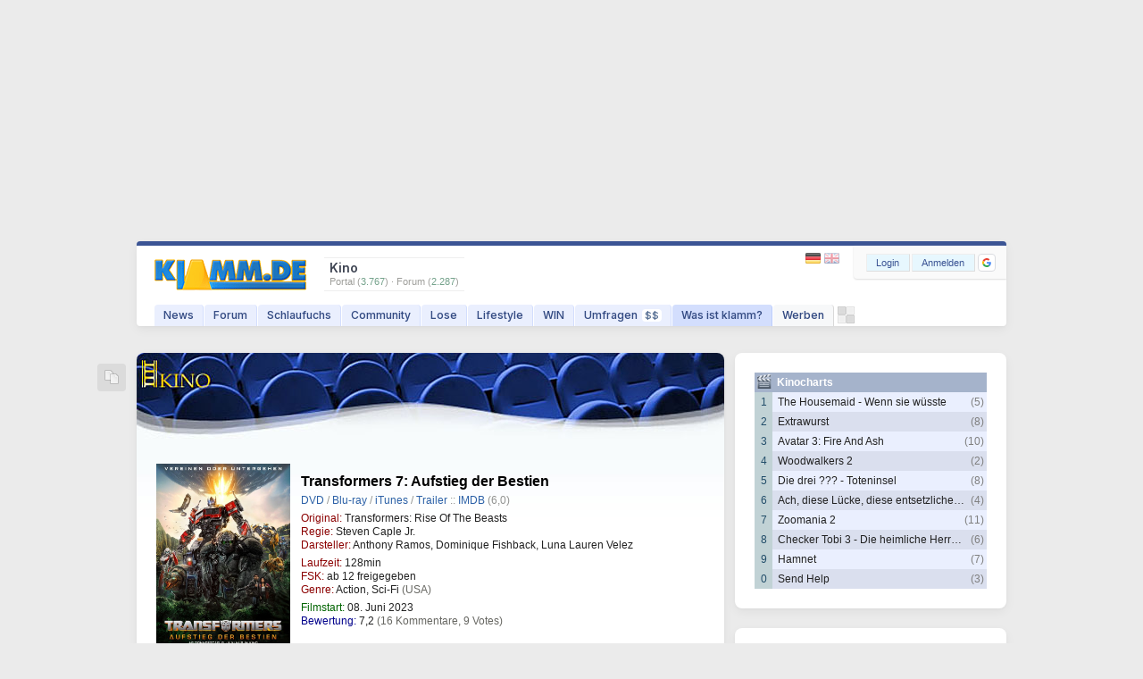

--- FILE ---
content_type: text/html; charset=utf-8
request_url: https://www.klamm.de/kino/transformers-7-aufstieg-der-bestien-57278.html
body_size: 10048
content:
<!DOCTYPE html>
<html lang="de">
  	<head>
	   	   		<meta charset="utf-8">	
	<title>Transformers 7: Aufstieg der Bestien (2023)</title>
	<link rel="preload" as="font" href="//static.klamm.de/fonts/InterVariable.woff2" type="font/woff2">
	<link rel="preload" as="style" href="//static.klamm.de/css/community.css?v=270126-9">
	<link rel="preload" as="script" href="//static.klamm.de/js/functions_dcore.js?v=270126-6">
	<meta name="Description" content="In New York City des Jahres 1994 geraten der in Brooklyn lebende Noah (Anthony Ramos) und die ehrgeizige Archäologie-Assistentin Elena (Dominique Fishback) in ein Abenteuer, das sie rund um die Welt ...">	
	<meta name="viewport" content="width=device-width,initial-scale=1.0">
	<meta name="page-topic" content="news, geld-verdienen">		
	<link rel="apple-touch-icon" sizes="180x180" href="/apple-touch-icon.png">
	<link rel="icon" type="image/png" sizes="32x32" href="/favicon-32x32.png">
	<link rel="icon" type="image/png" sizes="16x16" href="/favicon-16x16.png">
	<link rel="manifest" href="/site.webmanifest">
	<link rel="mask-icon" href="/safari-pinned-tab.svg" color="#5bbad5">
	<meta name="apple-mobile-web-app-title" content="klamm.de">
	<meta name="application-name" content="klamm.de">
	<meta name="msapplication-TileColor" content="#2b5797">
	<meta name="theme-color" content="#ffffff">
	<link rel="stylesheet" href="//static.klamm.de/css/jquery-ui.min.css?v=011224-2">	
	<link rel="stylesheet" href="//static.klamm.de/css/community.css?v=270126-9">
	<link rel="stylesheet" href="//static.klamm.de/css/css_cinema.css?v=250220-14">
	<link rel="stylesheet" href="//static.klamm.de/css/css_clips.css?v=031015-1">
	<link rel="stylesheet" href="//static.klamm.de/css/featherlight.min.css">	
	<link rel="stylesheet" href="//static.klamm.de/css/mobile.css?v=270126-4" media="(max-width:1023px)">
	<link rel="contents" title="Inhaltsverzeichnis" href="/sitemap/">
	<link rel="alternate" type="application/rss+xml" href="https://static.klamm.de/rss/news_recent.xml">
	<link rel="alternate" type="application/rss+xml" href="https://static.klamm.de/rss/weblog_recent.xml">	
	<link rel="alternate" type="application/rss+xml" href="https://static.klamm.de/rss/schlaufuchs_recent.xml">	
	<link rel="alternate" type="application/rss+xml" href="/forum/boards/-/index.rss">	
	<meta property="og:locale" content="de_DE">
	<meta property="og:type" content="video.movie">
	<meta property="og:title" content="Transformers 7: Aufstieg der Bestien">
	<meta property="og:description" content="In New York City des Jahres 1994 geraten der in Brooklyn lebende Noah (Anthony Ramos) und die ehrgeizige Archäologie-Assistentin Elena (Dominique Fishback) in ...">
	<meta property="og:url" content="https://www.klamm.de/kino/transformers-7-aufstieg-der-bestien-57278.html">			
	<meta property="og:site_name" content="klamm.de">
	<meta property="og:image" content="https://static.klamm.de/kino/plakat/c57278_big.jpg">
	<link rel="canonical" href="https://www.klamm.de/kino/transformers-7-aufstieg-der-bestien-57278.html">
	<meta name="robots" content="index,follow">
	<meta name="robots" content="max-image-preview:large, max-snippet:-1">	
	<script src="//static.klamm.de/js/jquery.min.js?v=011224-1"></script>
	<script defer src="//static.klamm.de/js/jquery-ui.min.js?v=011224-1"></script>			
	<script src="//static.klamm.de/js/functions_dcore.js?v=270126-6"></script>
	<script defer src="//static.klamm.de/js/featherlight.min.js"></script>	
	<script>
		gl_st = '';
		gl_zid = '60b0acff781cc530280a16fe79868ce2';		
		gl_stk = '';		
		gl_ste = '';
		gl_stw = '';		
		gl_loc = 'klamm';
		gl_lang = 'de';
		gl_u = 0;
		gl_ppid = '';
		gl_po = 0;		
		gl_gs = false;
		gl_siteid = 87;
		gl_ns = false;
		gl_ng = false;
		gl_mobile = false;
		gl_tablet = false;
		cm_do = false;		
		phrase['js_modal_alert'] = 'Hinweis';
		phrase['js_modal_confirm'] = 'Bestätigen';
		phrase['js_modal_button_yes'] = 'Ja';
		phrase['js_modal_button_close'] = 'OK';
		phrase['js_modal_button_cancel'] = 'Abbrechen';
		phrase['lose_all'] = 'alle';
		phrase['js_reload_time'] = 'Zeit abgelaufen';
		phrase['js_reload_go'] = 'GO';
	</script>
	<script async src="https://www.googletagmanager.com/gtag/js?id=G-0YGL4283WM"></script>
	<script>
		window.dataLayer = window.dataLayer || [];
		function gtag(){dataLayer.push(arguments);}
		gtag('js', new Date());
		gtag('config', 'G-0YGL4283WM');
	</script>
	<script>
		window.dataLayer = window.dataLayer || [];
		window.dataLayer.push({ 'noSticky' : 'true', 'noLayer' : 'true', 'noVideo' : 'true', 'noFire' : 'true' });
	</script>
	<script defer src="//static.klamm.de/js/functions_ppid.js"></script>
	<script defer src="https://cdns.symplr.de/klamm.de/klamm.js"></script>
	<script defer src="//static.klamm.de/js/functions_share.js?v=241125-3"></script>
	<link rel="stylesheet" href="//static.klamm.de/css/css_share.css?v=241125-4">
	<script src="https://accounts.google.com/gsi/client" async defer></script>	
		</head>
	
   	<body id="site-87" class="portal">   	
   	   
   <div id="knotify"></div>   
   <div id="header_main"><div id="ads-bigsize"><div id="klamm.de_bb_1"></div></div><div id="ads-sky"><div id="klamm.de_sky_1"></div></div></div>   
   <div id="page">   
   <header>   
   <div class="box-wrapper guest" id="box-header">
      <div class="box-down">
      	<div id="whoson">
      	    <b>Kino</b>
      	   <div>Portal (<span>3.767</span>)&nbsp;&#183;&nbsp;Forum (<span>2.287</span>)</div>
      	</div>
      	 <div id="loggedin">
   	   </div>
         <div id="logo-guest"><a href="/"><img loading="eager" src="//static.klamm.de/logos/klamm/logo_refresh.gif" width="170" height="35" alt="www.klamm.de" title="www.klamm.de"></a></div> 
         <!-- NAVI -->
         <nav>        
         <div id="navi-guest">         		
            <ul id="menubar">               
               <li class="click" id="nav1"><a href="/news/">News</a></li>
               <li class="click" id="nav3"><a href="/forum/">Forum</a></li>
               <li class="click" id="nav2"><a href="/schlaufuchs/">Schlaufuchs</a></li>
               <li class="click" id="nav4"><a href="javascript:clickMenu('nav4');">Community</a>
                  <ul class="subnav">
                     <li class="first"><a href="/messenger/"><img class="inav21" src="data:," alt=""><br><span>Messenger</span></a></li>
                     <li><a href="/freunde/"><img class="inav131" src="data:," alt=""><br><span>Freunde</span></a></li>
                     <li><a href="/fotos/"><img class="inav67" src="data:," alt=""><br><span>Fotos</span></a></li>
                     <li><a href="/blog/"><img class="inav104" src="data:," alt=""><br><span>Blogs</span></a></li>                     
                     <li><a href="/user/"><img class="inav95" src="data:," alt=""><br><span>User-Suche</span></a></li>                     
                     <li><a href="/hotvote/"><img class="inav59" src="data:," alt=""><br><span>HotVote</span></a></li>                     
                     <li><a href="/ebay/"><img class="inav20" src="data:," alt=""><br><span>Watcher</span></a></li>
                     <li class="last"><a href="/premium/"><img class="inav122" src="data:," alt=""><br><span>PREMIUM</span></a></li>
                  </ul>
               </li>
               <li class="click" id="nav5"><a href="javascript:clickMenu('nav5');">Lose</a>
                  <ul class="subnav">
                  	 <li class="first"><a href="/partner/start_win.php"><img class="inav32" src="data:," alt=""><br><span>Informationen</span></a></li>
                     <li><a href="/partner/start_win.php?step=10"><img class="inav39" src="data:," alt=""><br><span>Transaktionsliste</span></a></li>
                     <li><a href="/partner/start_win.php?step=7"><img class="inav36" src="data:," alt=""><br><span>Lose-Transfer</span></a></li>
                     <li><a href="/partner/start_win.php?step=11"><img class="inav37" src="data:," alt=""><br><span>Lose verdienen</span></a></li>                                      
                     <li><a href="/trade/"><img class="inav219" src="data:," alt=""><br><span>Buff-Trading</span></a></li>
                     <li><a href="/partner/start_win.php?step=63"><img class="inav123" src="data:," alt=""><br><span>Dauerauftr&auml;ge</span></a></li>
                     <li><a href="/partner/start_win.php?step=18"><img class="inav40" src="data:," alt=""><br><span>Lose-Tresor</span></a></li>     
                     <li class="last"><a href="/ef/"><img class="inav119" src="data:," alt=""><br><span>ExportForce</span></a></li>                 
                  </ul>
               </li>
               <li class="click" id="nav7"><a href="javascript:clickMenu('nav7');">Lifestyle</a>
                  <ul class="subnav">                    
                    <li class="first"><a href="/tv/"><img class="inav47" src="data:," alt=""><br><span>TV-Programm</span></a></li>
                    <li><a href="/kino/"><img class="inav87" src="data:," alt=""><br><span>Kino-News</span></a></li>
                    <li><a href="/games/"><img class="inav48" src="data:," alt=""><br><span>Games</span></a></li>
                    <li><a href="/wetter/"><img class="inav68" src="data:," alt=""><br><span>Wetter</span></a></li>
                    <li><a href="/fussball/"><img class="inav177" src="data:," alt=""><br><span>Fu&szlig;ball</span></a></li>
                    <li><a href="/kalender/"><img class="inav110" src="data:," alt=""><br><span>Kalender</span></a></li>
                    <li><a href="/clips/"><img class="inav201" src="data:," alt=""><br><span>Clips</span></a></li>
                    <li class="last"><a href="/sms/"><img class="inav53" src="data:," alt=""><br><span>SMS-Versand</span></a></li>                    										
                  </ul>
               </li>               
               <li class="click" id="nav8"><a href="javascript:clickMenu('nav8');">WIN</a>
                  <ul class="subnav">
                     <li class="first"><a href="/quests/"><img class="inav214" src="data:," alt=""><br><span>Quests</span></a></li>
                     <li><a href="/sweep/"><img class="inav204" src="data:," alt=""><br><span>Lose-Sweeper</span></a></li>
                     <li><a href="/partner/start_win.php?step=20"><img class="inav41" src="data:," alt=""><br><span>Tagesverlosung</span></a></li>
                     <li><a href="/partner/start_win.php?step=5"><img class="inav35" src="data:," alt=""><br><span>Wochenverlosung</span></a></li>
                     <li><a href="/win/"><img class="inav101" src="data:," alt=""><br><span>Sachpreise</span></a></li>
                     <li><a href="/partner/start_coins.php?mode=jackpot"><img class="inav98" src="data:," alt=""><br><span>Jackpot</span></a></li>
                     <li class="last"><a href="/refrallye/"><img class="inav105" src="data:," alt=""><br><span>RefRallye</span></a></li>
                  </ul>
               </li>               
               <li class="click" id="nav9"><a href="/umfragen/">Umfragen<span id="badge-uc">$$</span></a></li>
                  <li class="click" id="nav10"><a href="/infos/">Was ist klamm?</a></li>
               <li class="click" id="nav16"><a href="javascript:clickMenu('nav16');">Werben</a>
                  <ul class="subnav">
                  	 <li class="first"><a href="/wms/"><img class="inav150" src="data:," alt=""><br><span>WMS</span></a></li>     
                     <li><a href="/partner/start_powerlinks.php"><img class="inav9" src="data:," alt=""><br><span>Powerlinks</span></a></li>
                     <li><a href="/partner/start_textlinks.php"><img class="inav2" src="data:," alt=""><br><span>Textlinks</span></a></li>
                     <li class="last"><a href="/partner/start_loselinks.php"><img class="inav23" src="data:," alt=""><br><span>Loselinks</span></a></li>
                     
                  </ul>
               </li>
            </ul>
            <div id="header-sweep"><a href="/sweep/" title="Lose-Sweeper"><img loading="eager" width="19" height="19" alt="" src="//static.klamm.de/images/header-sweep-none4.png"></a></div>
         </div>
         </nav>
          <div id="navi-bar-guest"><a href="javascript:clickMenu('bar');"><img loading="eager" src="//static.klamm.de/images/navi-bar.gif" width="25" height="17" alt="Men&uuml;"></a></div>
          <div id="login">
            <form method="post" action="/login/">
              <input type="hidden" name="step" value="4">
              <input type="hidden" name="remember" value="1">
              <input type="hidden" name="hlogin" value="1">
              <div class="ffix bfloat">
                <div class="buttons fl"><button class="button-login" name="loginbutton" type="submit" accesskey="s">Login</button><button class="button-register" name="regbutton" type="button" onClick="window.location.href='/register/';" accesskey="r"><span class="rm-s">NEU</span><span class="rm-h">Anmelden</span></button><div id="reg_gs" title="Mit Google anmelden">
	                <div id="g_id_onload"
								     data-client_id="350535610550-2lds0dh1cvq3n8tmlmrghratk7ar5tls.apps.googleusercontent.com"
								     data-context="signin"
								     data-ux_mode="popup"
								     data-callback="google_signin"
								     data-nonce=""
								     data-auto_select="false">
									</div><div class="g_id_signin"
								     data-type="icon"
								     data-shape="rectangular"
								     data-theme="outline"
								     data-text="signin"
								     data-size="small"
								     data-logo_alignment="left">
									</div>
								</div>
                </div>
               </div><br class="clearer">
            </form>
          </div>
          <div id="lang-guest"><a href="javascript:void(0);" onclick="lang_u(3,'');" title="Deutsch"><img loading="eager" alt="" src="//static.klamm.de/images/control-lang1.gif" width="17" height="12" style="opacity:0.9;"></a><a href="javascript:void(0);" onclick="lang_u(2,'');" title="English"><img loading="eager" alt="" class="mr0" src="//static.klamm.de/images/control-lang2.gif" width="17" height="12"></a></div>
          <div id="lang-one"><a href="javascript:void(0);" onclick="lang_u(2,'');" title="Deutsch"><img loading="eager" alt="" src="//static.klamm.de/images/control-lang1.gif" width="17" height="12"></a></div>
      </div>
  </div>
  </header>
  	<div id="cont_main">
	   <div id="cont_left">
	      	      <!-- START Kino -->
<div class="box-wrapper boxOne">
<div class="box-share"></div>
   <div class="box-down box-img" style="background-image: url(//static.klamm.de/images/kino_header_2.jpg);">
		<a class="iheader" href="/kino/">&nbsp;</a>
			 	<script type="application/ld+json" data-qa="StructuredData">
		       {
					  "@context" : "https://schema.org",
					  "@type" : "Movie",
					  "mainEntityOfPage" : {
					    "@type" : "WebPage",
					    "@id" : "https://www.klamm.de/kino/transformers-7-aufstieg-der-bestien-57278.html"
					  },
					  "name" : "Transformers 7: Aufstieg der Bestien",
					  "genre" : "Action, Sci-Fi",
					  "description" : "In New York City des Jahres 1994 geraten der in Brooklyn lebende Noah (Anthony Ramos) und die ehrgeizige Arch\u00e4ologie-Assistentin Elena (Dominique Fishback) in ein Abenteuer, das sie rund um die Welt f\u00fchrt: Zusammen mit Optimus Prime (Stimme im Original: Peter Cullen) und den Autobots werden sie in einen uralten Konflikt hineingezogen, als Elena in einer uralten Vogelstatue den sogenannten Trans-Warp-Schl\u00fcssel entdeckt. Damit k\u00f6nnten die Autobots auf ihren Heimatplaneten Cybertron zur\u00fcckkehren, doch auch die b\u00f6sen Terrorcons um ihren Anf\u00fchrer Scourge (Peter Dinklage) sind hinter dem m\u00e4chtigen Artefakt her, um ihren planetenfressenden Meister Unicron herbeirufen zu k\u00f6nnen. Noah, Elena und die Autobots nehmen den Kampf gegen die \u00fcberm\u00e4chtigen Gegner auf und k\u00f6nnen sich dabei zum Gl\u00fcck auf die Hilfe der Maximals verlassen. Diese tier\u00e4hnlichen Transformers leben bereits seit vielen Jahren versteckt auf der Erde und hatten schon in der Vergangenheit mit den Terrorcons zu tun...",
					  "datePublished" : "2023-06-08",
					  	"alternativeHeadline" : "Transformers: Rise Of The Beasts",
					  "image" : "https://static.klamm.de/kino/plakat/c57278_big.jpg",
						  "AggregateRating" : {
						  	"ratingValue" : "7.2",
						  	"ratingCount" : "9",
						  	"bestRating" : "10",
						  	"reviewCount" : "16"
						  },
					   	"trailer": {
							"@type": "VideoObject",
							"name": "TRANSFORMERS 7: Aufstieg der Bestien Trailer 2 German Deutsch (2023)",
							"description" : "Offizieller \"Transformers: Aufstieg der Bestien\" Trailer Deutsch German 2023 | Abonnieren \u27a4 https: \/\/abo.yt\/kc | (OT: Transformers: Rise of the Beasts) Movie Trailer | Kino: 8 Jun 2023 | Filminfos https: \/\/KinoCheck.de\/film\/x9z\/transformers-7-aufstie",
							"thumbnailUrl" : "https://static.klamm.de/kino/trailer/c57278_trailer.jpg",
							"uploadDate" : "2023-04-27T15:09:25+02:00",
							"duration" : "PT2M31S",
							"contentUrl" : "https://www.youtube.com/watch?v=bLLw1dpo95M",
							"embedUrl" : "https://www.youtube.com/watch?v=bLLw1dpo95M"
				    	},
					  	"duration" : "M128",
					  	"productionCompany" : "Paramount Pictures Germany",
			  "actor" : [{ "@type": "Person", "name" : "Anthony Ramos" }, { "@type": "Person", "name" : "Dominique Fishback" }, { "@type": "Person", "name" : "Luna Lauren Velez" }],
			  "director" : [{ "@type": "Person", "name" : "Steven Caple Jr." }]
					}
				</script>
        <div class="cine_item one">
          <div class="my_colwrap">
          <div class="my_col cine_img"><a href="javascript:void(0);" data-featherlight="//static.klamm.de/kino/plakat/c57278_big.jpg"><img loading="lazy" src="//static.klamm.de/kino/plakat/c57278_big.jpg" alt=""></a></div>
          <div class="my_col cine_infos">
          <h1 class="cine_title"><a href="https://www.klamm.de/kino/transformers-7-aufstieg-der-bestien-57278.html">Transformers 7: Aufstieg der Bestien</a></h1>
          <div class="cine_more"><a href="/search.php?module=3&amp;qry=Transformers+7%3A+Aufstieg+der+Bestien%20DVD" target="_blank">DVD</a> / <a href="/search.php?module=3&amp;qry=Transformers+7%3A+Aufstieg+der+Bestien%20Blu-ray" target="_blank">Blu-ray</a> / <a href="/search.php?module=10&amp;qry=1689005274" target="_blank">iTunes</a> / <a href="#kino-trailer">Trailer</a> :: <a href="https://www.imdb.com/title/tt5090568/" target="_blank" rel="nofollow">IMDB</a> (6,0)</div>
          <div class="pb5"><span class="darkred">Original:</span> Transformers: Rise Of The Beasts<br>
          <span class="darkred">Regie:</span> Steven Caple Jr.<br><span class="darkred">Darsteller:</span> Anthony Ramos, Dominique Fishback, Luna Lauren Velez</div>
          <div class="pb5"><span class="darkred">Laufzeit:</span> 128min<br>
          <span class="darkred">FSK:</span> ab 12 freigegeben<br>
          <span class="darkred">Genre:</span> Action, Sci-Fi <span class="dgrey">(USA)</span></div>
          <div><span class="darkgreen">Filmstart:</span> 08. Juni 2023<br>
          <span class="darkblue">Bewertung:</span> 7,2&nbsp;<span style="color:#676762;">(16 Kommentare, 9 Votes)</span></div>
          </div>
          </div>
          <div class="cine_descr">In New York City des Jahres 1994 geraten der in Brooklyn lebende Noah (Anthony Ramos) und die ehrgeizige Archäologie-Assistentin Elena (Dominique Fishback) in ein Abenteuer, das sie rund um die Welt führt: Zusammen mit Optimus Prime (Stimme im Original: Peter Cullen) und den Autobots werden sie in einen uralten Konflikt hineingezogen, als Elena in einer uralten Vogelstatue den sogenannten Trans-Warp-Schlüssel entdeckt. Damit könnten die Autobots auf ihren Heimatplaneten Cybertron zurückkehren, doch auch die bösen Terrorcons um ihren Anführer Scourge (Peter Dinklage) sind hinter dem mächtigen Artefakt her, um ihren planetenfressenden Meister Unicron herbeirufen zu können. Noah, Elena und die Autobots nehmen den Kampf gegen die übermächtigen Gegner auf und können sich dabei zum Glück auf die Hilfe der Maximals verlassen. Diese tierähnlichen Transformers leben bereits seit vielen Jahren versteckt auf der Erde und hatten schon in der Vergangenheit mit den Terrorcons zu tun...</div>
        </div>
        <h2 class="kommentare mt25">Kommentare<a id="nav-fav-cine" href="/partner/start_onlyuser.php"><img loading="lazy" src="//static.klamm.de/images/ico_favaddl.gif" width="9" height="9" class="l5" alt="" title="zu Favoriten hinzufügen"></a></h2>
        
   				<div class="ucmt" id="c16">
				   <div class="ucmt-head"><span class="cid">16</span><span class="darkred" title="Abgemeldeter User">k352593</span><img loading="lazy" alt="" src="//static.klamm.de/images/ico_nogen.gif" title="???" class="l2" width="9" height="9"><span class="vor-x">25. Juli 2023</span><span class="wertung"><b>5</b>/10</span></div>
					<div class="ucmt-body">Es ist leider wie bei jedem Serienfilm. Andauern &auml;ndern sich die Schauspieler.</div>
					<div class="ucmt-thumb"><a class="thumb_up" href="javascript:thumb('cine','57278,16',1);"><img loading="lazy" src="//static.klamm.de/images/circle_pos.png" height="16" width="16" alt=""><span>0</span></a></div>
					</div>
   				<div class="ucmt" id="c15">
				   <div class="ucmt-head"><span class="cid">15</span><a href="/user/russenmafia-373541.html" title="373541">russenmafia</a><img loading="lazy" alt="" src="//static.klamm.de/images/ico_boy.gif" title="männlich" class="l2" width="9" height="9"><span class="vor-x">16. Juli 2023</span><span class="wertung"><b>4</b>/10</span></div>
					<div class="ucmt-body">Wird mit jedem Teil schlechter</div>
					<div class="ucmt-thumb"><a class="thumb_up" href="javascript:thumb('cine','57278,15',1);"><img loading="lazy" src="//static.klamm.de/images/circle_pos.png" height="16" width="16" alt=""><span>0</span></a></div>
					</div>
   				<div class="ucmt" id="c14">
				   <div class="ucmt-head"><span class="cid">14</span><a href="/user/sixfinger-363514.html" title="363514">sixfinger</a><img loading="lazy" alt="" src="//static.klamm.de/images/ico_boy.gif" title="männlich" class="l2" width="9" height="9"><span class="vor-x">16. Juli 2023</span><span class="wertung"><b>8</b>/10</span></div>
					<div class="ucmt-body">sieht interessant aus</div>
					<div class="ucmt-thumb"><a class="thumb_up" href="javascript:thumb('cine','57278,14',1);"><img loading="lazy" src="//static.klamm.de/images/circle_pos.png" height="16" width="16" alt=""><span>0</span></a></div>
					</div>
   				<div class="ucmt" id="c13">
				   <div class="ucmt-head"><span class="cid">13</span><a href="/user/cintaqs-520776.html" title="520776">CintaQs</a><img loading="lazy" alt="" src="//static.klamm.de/images/ico_boy.gif" title="männlich" class="l2" width="9" height="9"><span class="vor-x">10. Juli 2023</span></div>
					<div class="ucmt-body">naja</div>
					<div class="ucmt-thumb"><a class="thumb_up" href="javascript:thumb('cine','57278,13',1);"><img loading="lazy" src="//static.klamm.de/images/circle_pos.png" height="16" width="16" alt=""><span>0</span></a></div>
					</div>
   				<div class="ucmt" id="c12">
				   <div class="ucmt-head"><span class="cid">12</span><a href="/user/k520887-520887.html" title="520887">k520887</a><img loading="lazy" alt="" src="//static.klamm.de/images/ico_boy.gif" title="männlich" class="l2" width="9" height="9"><span class="vor-x">09. Juli 2023</span><span class="wertung"><b>10</b>/10</span></div>
					<div class="ucmt-body">Cooler Film, Verfolge die Filme seit Teil 1.</div>
					<div class="ucmt-thumb"><a class="thumb_up" href="javascript:thumb('cine','57278,12',1);"><img loading="lazy" src="//static.klamm.de/images/circle_pos.png" height="16" width="16" alt=""><span>0</span></a></div>
					</div>
   				<div class="ucmt" id="c11">
				   <div class="ucmt-head"><span class="cid">11</span><a href="/user/denyo-520812.html" title="520812">Denyo</a><img loading="lazy" alt="" src="//static.klamm.de/images/ico_boy.gif" title="männlich" class="l2" width="9" height="9"><span class="vor-x">04. Juli 2023</span><span class="wertung"><b>4</b>/10</span></div>
					<div class="ucmt-body">Transformers halt...Aber ne Steigerung sehe ich da leider nicht wirklich mehr</div>
					<div class="ucmt-thumb"><a class="thumb_up" href="javascript:thumb('cine','57278,11',1);"><img loading="lazy" src="//static.klamm.de/images/circle_pos.png" height="16" width="16" alt=""><span>0</span></a></div>
					</div>
   				<div class="ucmt" id="c10">
				   <div class="ucmt-head"><span class="cid">10</span><a href="/user/k520655-520655.html" title="520655">k520655</a><img loading="lazy" alt="" src="//static.klamm.de/images/ico_nogen.gif" title="???" class="l2" width="9" height="9"><span class="vor-x">26. Juni 2023</span><span class="wertung"><b>8</b>/10</span></div>
					<div class="ucmt-body">Good movie &#128175;&#127909;</div>
					<div class="ucmt-thumb"><a class="thumb_up" href="javascript:thumb('cine','57278,10',1);"><img loading="lazy" src="//static.klamm.de/images/circle_pos.png" height="16" width="16" alt=""><span>0</span></a></div>
					</div>
   				<div class="ucmt" id="c9">
				   <div class="ucmt-head"><span class="cid">9</span><a href="/user/dvd-520286.html" title="520286">D_V_D</a><img loading="lazy" alt="" src="//static.klamm.de/images/ico_nogen.gif" title="???" class="l2" width="9" height="9"><span class="vor-x">19. Juni 2023</span><span class="wertung"><b>8</b>/10</span></div>
					<div class="ucmt-body">Fand den Film okay, aber langsam f&auml;llt den Leuten nicht mehr viel ein.</div>
					<div class="ucmt-thumb"><a class="thumb_up" href="javascript:thumb('cine','57278,9',1);"><img loading="lazy" src="//static.klamm.de/images/circle_pos.png" height="16" width="16" alt=""><span>0</span></a></div>
					</div>
   				<div class="ucmt" id="c8">
				   <div class="ucmt-head"><span class="cid">8</span><a href="/user/flori-215127.html" title="215127">Flo_ri</a><img loading="lazy" alt="" src="//static.klamm.de/images/ico_girl.gif" title="weiblich" class="l2" width="9" height="9"><span class="vor-x">17. Juni 2023</span><span class="wertung"><b>10</b>/10</span></div>
					<div class="ucmt-body">Geschaut und als sehr gut befunden. Zwar nicht der beste von allen Transformers, von der Geschichte her nicht so stark und Action m&auml;&szlig;ig ausgepr&auml;gt,aber ich finde ihn dennoch toll.
Von der Geschichte her k&ouml;nnte er statt teil 7 Teil 2 sein bzw. Teil 1. weil er spielt Zeitraum zwischen bumblebee und Teil 1. Naja schaut euch selber an.</div>
					<div class="ucmt-thumb"><a class="thumb_up" href="javascript:thumb('cine','57278,8',1);"><img loading="lazy" src="//static.klamm.de/images/circle_pos.png" height="16" width="16" alt=""><span>1</span></a></div>
					</div>
   				<div class="ucmt" id="c7">
				   <div class="ucmt-head"><span class="cid">7</span><a href="/user/yaki-189740.html" title="189740">yaki</a><img loading="lazy" alt="" src="//static.klamm.de/images/ico_nogen.gif" title="???" class="l2" width="9" height="9"><span class="vor-x">14. Juni 2023</span></div>
					<div class="ucmt-body">nichts fuer mich</div>
					<div class="ucmt-thumb"><a class="thumb_up" href="javascript:thumb('cine','57278,7',1);"><img loading="lazy" src="//static.klamm.de/images/circle_pos.png" height="16" width="16" alt=""><span>0</span></a></div>
					</div>
   				   <div id="ucmt-all"><div class="buttons centerX"><button type="button" class="c" onClick="ucmt_more();" accesskey="c"><img loading="lazy" src="//static.klamm.de/icons/comments.png" width="16" height="16" alt="">alle 16 Kommentare anzeigen</button></div></div>
   				   <div id="ucmt-more">
   				<div class="ucmt" id="c6">
				   <div class="ucmt-head"><span class="cid">6</span><span class="darkred" title="Abgemeldeter User">k293295</span><img loading="lazy" alt="" src="//static.klamm.de/images/ico_nogen.gif" title="???" class="l2" width="9" height="9"><span class="vor-x">11. Juni 2023</span></div>
					<div class="ucmt-body">Man h&auml;tte es bei der Zeichentrickserie belasen sollen.</div>
					<div class="ucmt-thumb"><a class="thumb_up" href="javascript:thumb('cine','57278,6',1);"><img loading="lazy" src="//static.klamm.de/images/circle_pos.png" height="16" width="16" alt=""><span>0</span></a></div>
					</div>
   				<div class="ucmt" id="c5">
				   <div class="ucmt-head"><span class="cid">5</span><a href="/user/polarlichter-510211.html" title="510211">Polarlichter</a><img loading="lazy" alt="" src="//static.klamm.de/images/ico_boy.gif" title="männlich" class="l2" width="9" height="9"><span class="vor-x">09. Juni 2023</span></div>
					<div class="ucmt-body">Bin gespannt</div>
					<div class="ucmt-thumb"><a class="thumb_up" href="javascript:thumb('cine','57278,5',1);"><img loading="lazy" src="//static.klamm.de/images/circle_pos.png" height="16" width="16" alt=""><span>0</span></a></div>
					</div>
   				<div class="ucmt" id="c4">
				   <div class="ucmt-head"><span class="cid">4</span><a href="/user/doedel77-24940.html" title="24940">doedel77</a><img loading="lazy" alt="" src="//static.klamm.de/images/ico_boy.gif" title="männlich" class="l2" width="9" height="9"><span class="vor-x">08. Juni 2023</span></div>
					<div class="ucmt-body">Absolut unn&ouml;tig ... aber zumindest ohne Michael Bay.</div>
					<div class="ucmt-thumb"><a class="thumb_up" href="javascript:thumb('cine','57278,4',1);"><img loading="lazy" src="//static.klamm.de/images/circle_pos.png" height="16" width="16" alt=""><span>0</span></a></div>
					</div>
   				<div class="ucmt" id="c3">
				   <div class="ucmt-head"><span class="cid">3</span><a href="/user/noteman-123427.html" title="123427">noteman</a><img loading="lazy" alt="" src="//static.klamm.de/images/ico_boy.gif" title="männlich" class="l2" width="9" height="9"><span class="vor-x">08. Juni 2023</span></div>
					<div class="ucmt-body">Bin gespannt, die Kritiken sind wohl eher gemischt</div>
					<div class="ucmt-thumb"><a class="thumb_up" href="javascript:thumb('cine','57278,3',1);"><img loading="lazy" src="//static.klamm.de/images/circle_pos.png" height="16" width="16" alt=""><span>0</span></a></div>
					</div>
   				<div class="ucmt" id="c2">
				   <div class="ucmt-head"><span class="cid">2</span><a href="/user/storabird-246315.html" title="246315">storabird</a><img loading="lazy" alt="" src="//static.klamm.de/images/ico_boy.gif" title="männlich" class="l2" width="9" height="9"><span class="vor-x">07. Juni 2023</span></div>
					<div class="ucmt-body">geht so</div>
					<div class="ucmt-thumb"><a class="thumb_up" href="javascript:thumb('cine','57278,2',1);"><img loading="lazy" src="//static.klamm.de/images/circle_pos.png" height="16" width="16" alt=""><span>0</span></a></div>
					</div>
   				<div class="ucmt" id="c1">
				   <div class="ucmt-head"><span class="cid">1</span><a href="/user/nina160613-481934.html" title="481934">Nina160613</a><img loading="lazy" alt="" src="//static.klamm.de/images/ico_girl.gif" title="weiblich" class="l2" width="9" height="9"><span class="vor-x">04. Juni 2023</span><span class="wertung"><b>8</b>/10</span></div>
					<div class="ucmt-body">Ja</div>
					<div class="ucmt-thumb"><a class="thumb_up" href="javascript:thumb('cine','57278,1',1);"><img loading="lazy" src="//static.klamm.de/images/circle_pos.png" height="16" width="16" alt=""><span>1</span></a></div>
					</div>
   				   </div>
      	<form method="post" action="/partner/unter_cinema.php?action=add&amp;cine_id=57278">
      	   <div class="centerX buttons mt10"><button class="c" name="absbutton" type="submit" accesskey="s"><img loading="lazy" src="//static.klamm.de/icons/comment_add.png" width="16" height="16" alt="">JETZT kommentieren / bewerten</button></div>
      	</form>
				<div class="pt30">&nbsp;</div>	
      <div class="klamm-share-inline"></div>	<div class="box-footer">
   	</div>
</div>

		<div class="box-ico">
			<a title="Quicklink in Zwischenablage kopieren" href="javascript:share('o','https://www.klamm.de/kino/transformers-7-aufstieg-der-bestien-57278.html');"><img loading="lazy" src="//static.klamm.de/icons/page_white_copy.png" alt=""></a>
		</div></div>
<!-- ENDE Kino -->
<!-- START Kino Trailer -->
<a name="kino-trailer"></a>
<div class="box-wrapper">
<div class="box-down">
	<div class="cine-trailer"><iframe width="560" height="315" src="https://www.youtube-nocookie.com/embed/bLLw1dpo95M" frameborder="0" allow="accelerometer; autoplay; encrypted-media; gyroscope; picture-in-picture" allowfullscreen></iframe></div>
</div>
</div>
<!-- ENDE Kino Trailer -->

	   </div>
	   <div id="cont_middle">&nbsp;</div>
      <div id="cont_right">
       <!-- INT --><!-- START Kinonews -->
<div class="box-wrapper layR layH lay27 box21">
<div class="box-down nobg">
   
         <div class="kino_dater"><a href="/kino/"><img loading="lazy" src="//static.klamm.de/images/iicon_cinema.gif" width="16" height="16" alt=""></a><a href="/kino/charts/">Kinocharts</a></div>
            <div class="kino_liner kino_alt1">
               <div class="kino_platzr">1</div>
               <div class="kino_titler kc1-r"><a href="https://www.klamm.de/kino/the-housemaid-wenn-sie-wuesste-59262.html">The Housemaid - Wenn sie wüsste</a></div>
               <div class="kino_cmtr"><a href="https://www.klamm.de/kino/the-housemaid-wenn-sie-wuesste-59262.html">(5)</a></div>
            </div>
            <div class="kino_liner kino_alt2">
               <div class="kino_platzr">2</div>
               <div class="kino_titler kc1-r"><a href="https://www.klamm.de/kino/extrawurst-59261.html">Extrawurst</a></div>
               <div class="kino_cmtr"><a href="https://www.klamm.de/kino/extrawurst-59261.html">(8)</a></div>
            </div>
            <div class="kino_liner kino_alt1">
               <div class="kino_platzr">3</div>
               <div class="kino_titler kc2-r"><a href="https://www.klamm.de/kino/avatar-3-fire-and-ash-59180.html">Avatar 3: Fire And Ash</a></div>
               <div class="kino_cmtr"><a href="https://www.klamm.de/kino/avatar-3-fire-and-ash-59180.html">(10)</a></div>
            </div>
            <div class="kino_liner kino_alt2">
               <div class="kino_platzr">4</div>
               <div class="kino_titler kc1-r"><a href="https://www.klamm.de/kino/woodwalkers-2-59281.html">Woodwalkers 2</a></div>
               <div class="kino_cmtr"><a href="https://www.klamm.de/kino/woodwalkers-2-59281.html">(2)</a></div>
            </div>
            <div class="kino_liner kino_alt1">
               <div class="kino_platzr">5</div>
               <div class="kino_titler kc1-r"><a href="https://www.klamm.de/kino/die-drei-toteninsel-59270.html">Die drei ??? - Toteninsel</a></div>
               <div class="kino_cmtr"><a href="https://www.klamm.de/kino/die-drei-toteninsel-59270.html">(8)</a></div>
            </div>
            <div class="kino_liner kino_alt2">
               <div class="kino_platzr">6</div>
               <div class="kino_titler kc1-r"><a href="https://www.klamm.de/kino/ach-diese-luecke-diese-entsetzliche-luecke-59283.html">Ach, diese Lücke, diese entsetzliche Lücke</a></div>
               <div class="kino_cmtr"><a href="https://www.klamm.de/kino/ach-diese-luecke-diese-entsetzliche-luecke-59283.html">(4)</a></div>
            </div>
            <div class="kino_liner kino_alt1">
               <div class="kino_platzr">7</div>
               <div class="kino_titler kc2-r"><a href="https://www.klamm.de/kino/zoomania-2-59127.html">Zoomania 2</a></div>
               <div class="kino_cmtr"><a href="https://www.klamm.de/kino/zoomania-2-59127.html">(11)</a></div>
            </div>
            <div class="kino_liner kino_alt2">
               <div class="kino_platzr">8</div>
               <div class="kino_titler kc1-r"><a href="https://www.klamm.de/kino/checker-tobi-3-die-heimliche-herrscherin-der-erde-59254.html">Checker Tobi 3 - Die heimliche Herrscherin der Erde</a></div>
               <div class="kino_cmtr"><a href="https://www.klamm.de/kino/checker-tobi-3-die-heimliche-herrscherin-der-erde-59254.html">(6)</a></div>
            </div>
            <div class="kino_liner kino_alt1">
               <div class="kino_platzr">9</div>
               <div class="kino_titler kc1-r"><a href="https://www.klamm.de/kino/hamnet-59264.html">Hamnet</a></div>
               <div class="kino_cmtr"><a href="https://www.klamm.de/kino/hamnet-59264.html">(7)</a></div>
            </div>
            <div class="kino_liner kino_alt2">
               <div class="kino_platzr">0</div>
               <div class="kino_titler kc1-r"><a href="https://www.klamm.de/kino/send-help-59280.html">Send Help</a></div>
               <div class="kino_cmtr"><a href="https://www.klamm.de/kino/send-help-59280.html">(3)</a></div>
            </div></div>
</div>
<!-- ENDE Kinonews -->
<!-- START Kino Suche Navi -->
<div class="box-wrapper box22">
<div class="box-down">   
   <div class="navi-cleft">
   	<form method="post" action="/partner/unter_cinema.php">
      	<input type="hidden" name="step" value="2">
      	<div class="search-term">Suchbegriff</div>
      	<input id="suggest-cinema" onClick="if(this.value=='*')this.value='';" type="text" value="*" name="keyword" size="12" class="search-inputu">
      	<div class="search-loc">Wo &uuml;berall suchen?</div>
      	<select name="wosuch" class="search-selectu">
      		<option value="0" selected>Filmtitel</option>
      		<option value="1">Beschreibung</option>
      		<option value="2">Darsteller</option>
      		<option value="3">Regie</option>
      		<option value="4">Filmstart</option>
      	</select>
      	<div class="buttons mt5"><button type="submit" class="bxs"><img loading="lazy" src="//static.klamm.de/icons/magnifier.png" height="16" width="16" alt="">suchen</button></div>
      	<div class="clearer"></div>
   	</form>
   </div>   
   <div id="navi-ad125p" class="navi-ad125" style="top: 20px;right: 13px;">&nbsp;</div>
</div>
</div>
<!-- ENDE Kino-Suche Navi -->
<!-- START Kinonews -->
<div class="box-wrapper layR layH lay27 box21">
<div class="box-down nobg">
   <div class="kino_dater"><a href="/kino/"><img loading="lazy" src="//static.klamm.de/images/iicon_cinema.gif" width="16" height="16" alt=""></a><a href="/kino/30.01.2026/">30. Januar 2026</a></div>
                  <div class="kino_liner kino_alt2">
                  <div class="kino_titler kw1-r"><a href="https://www.klamm.de/kino/melania-59447.html">Melania</a></div>
                  <div class="kino_cmtr"><a href="https://www.klamm.de/kino/melania-59447.html">(5)</a></div>
               </div>
               <div class="kino_liner kino_alt1">
                  <div class="kino_titler kw1-r"><a href="https://www.klamm.de/kino/iron-lung-59467.html">Iron Lung</a></div>
                  <div class="kino_cmtr"><a href="https://www.klamm.de/kino/iron-lung-59467.html">(2)</a></div>
               </div>
               <div class="kino_liner kino_alt2">
                  <div class="kino_titler kw1-r"><a href="https://www.klamm.de/kino/elon-musk-uncovered-das-tesla-experiment-59474.html" title="Elon Musk Uncovered: Das Tesla- Experiment">Elon Musk Uncovered: Das Tesla- Experiment</a></div>
                  <div class="kino_cmtr"><a href="https://www.klamm.de/kino/elon-musk-uncovered-das-tesla-experiment-59474.html">(1)</a></div>
               </div>
               <div class="kino_liner kino_alt1">
                  <div class="kino_titler kw1-r"><a href="https://www.klamm.de/kino/mardaani-3-59452.html">Mardaani 3</a></div>
                  <div class="kino_cmtr"><a href="https://www.klamm.de/kino/mardaani-3-59452.html">(1)</a></div>
               </div>
               <div class="kino_liner kino_alt2">
                  <div class="kino_titler kw1-r"><a href="https://www.klamm.de/kino/prakambanam-59470.html">Prakambanam</a></div>
                  <div class="kino_cmtr"><a href="https://www.klamm.de/kino/prakambanam-59470.html">(1)</a></div>
               </div>
               <div class="kino_liner kino_alt1">
                  <div class="kino_titler kw1-r"><a href="https://www.klamm.de/kino/infinite-icon-a-visual-memoir-59462.html" title="Infinite Icon: A Visual Memoir">Infinite Icon: A Visual Memoir</a></div>
                  <div class="kino_cmtr"><a href="https://www.klamm.de/kino/infinite-icon-a-visual-memoir-59462.html">(1)</a></div>
               </div>
               <div class="kino_dater pl6"><a href="/kino/05.02.2026/">05. Februar 2026</a></div>
                  <div class="kino_liner kino_alt2">
                  <div class="kino_titler kw1-r"><a href="https://www.klamm.de/kino/wahrheit-verrat-truth-treason-59145.html" title="Wahrheit &amp;amp; Verrat - Truth &amp;amp; Treason">Wahrheit &amp; Verrat - Truth &amp; Treason</a></div>
                  <div class="kino_cmtr"><a href="https://www.klamm.de/kino/wahrheit-verrat-truth-treason-59145.html">(5)</a></div>
               </div>
               <div class="kino_liner kino_alt1">
                  <div class="kino_titler kw1-r"><a href="https://www.klamm.de/kino/return-to-silent-hill-59329.html">Return To Silent Hill</a></div>
                  <div class="kino_cmtr"><a href="https://www.klamm.de/kino/return-to-silent-hill-59329.html">(3)</a></div>
               </div>
               <div class="kino_liner kino_alt2">
                  <div class="kino_titler kw1-r"><a href="https://www.klamm.de/kino/winter-in-sokcho-59331.html">Winter in Sokcho</a></div>
                  <div class="kino_cmtr"><a href="https://www.klamm.de/kino/winter-in-sokcho-59331.html">(3)</a></div>
               </div>
               <div class="kino_liner kino_alt1">
                  <div class="kino_titler kw1-r"><a href="https://www.klamm.de/kino/sabbatical-59120.html">Sabbatical</a></div>
                  <div class="kino_cmtr"><a href="https://www.klamm.de/kino/sabbatical-59120.html">(1)</a></div>
               </div>
               <div class="kino_liner kino_alt2">
                  <div class="kino_titler kw1-r"><a href="https://www.klamm.de/kino/rains-over-babel-59360.html">Rains Over Babel</a></div>
                  <div class="kino_cmtr"><a href="https://www.klamm.de/kino/rains-over-babel-59360.html">(1)</a></div>
               </div>
               <div class="kino_liner kino_alt1">
                  <div class="kino_titler kw1-r"><a href="https://www.klamm.de/kino/triegel-trifft-cranach-malen-im-widerstreit-der-zeiten-59333.html" title="Triegel trifft Cranach - Malen im Widerstreit der Zeiten">Triegel trifft Cranach - Malen im Widerstreit der Zeiten</a></div>
                  <div class="kino_cmtr"><a href="https://www.klamm.de/kino/triegel-trifft-cranach-malen-im-widerstreit-der-zeiten-59333.html">(1)</a></div>
               </div>
               <div class="kino_liner kino_alt2">
                  <div class="kino_titler kw1-r"><a href="https://www.klamm.de/kino/der-schimmelreiter-59147.html">Der Schimmelreiter</a></div>
                  <div class="kino_cmtr"><a href="https://www.klamm.de/kino/der-schimmelreiter-59147.html">(1)</a></div>
               </div>
               <div class="kino_liner kino_alt1">
                  <div class="kino_titler kw1-r"><a href="https://www.klamm.de/kino/architektur-des-gluecks-59334.html">Architektur des Glücks</a></div>
                  <div class="kino_cmtr"><a href="https://www.klamm.de/kino/architektur-des-gluecks-59334.html">(1)</a></div>
               </div>
               <div class="kino_liner kino_alt2">
                  <div class="kino_titler kw1-r"><a href="https://www.klamm.de/kino/folktales-mit-schlittenhunden-ins-leben-59330.html" title="Folktales - Mit Schlittenhunden ins Leben">Folktales - Mit Schlittenhunden ins Leben</a></div>
                  <div class="kino_cmtr"><a href="https://www.klamm.de/kino/folktales-mit-schlittenhunden-ins-leben-59330.html">(1)</a></div>
               </div>
               <div class="kino_liner kino_alt1">
                  <div class="kino_titler kw1-r"><a href="https://www.klamm.de/kino/stray-kids-the-dominate-experience-59442.html" title="Stray Kids: The dominATE Experience">Stray Kids: The dominATE Experience</a></div>
                  <div class="kino_cmtr"><a href="https://www.klamm.de/kino/stray-kids-the-dominate-experience-59442.html">(1)</a></div>
               </div>
               <div class="kino_liner kino_alt2">
                  <div class="kino_titler kw1-r"><a href="https://www.klamm.de/kino/coexistence-my-ass-59359.html">Coexistence, My Ass!</a></div>
                  <div class="kino_cmtr"><a href="https://www.klamm.de/kino/coexistence-my-ass-59359.html">(1)</a></div>
               </div>
               </div>
</div>
<!-- ENDE Kinonews -->
<!-- START Rectangle -->
<div class="ads-rect-wrap box-wrapper box22">
<div class="box-down box-gfx">
	<div class="ads-rect"><div id="klamm.de_sitebar_1"></div></div>
</div>
</div>
<!-- ENDE Rectangle -->

  	<!-- START News-ReadOn -->  	
		<div class="box-wrapper layR layH box21">
		
		<div class="box-down nhl"> 
			<div class="nts">
		         <div class="nts-r b0 m0 p0">
         
         <div class="ffixo widthR">
         		<h3><a href="https://www.klamm.de/news/apple-verlaengert-your-friends-neighbors-fruehzeitig-um-dritte-staffel-6N168609.html">Apple verlängert «Your Friends & Neighbors» frühzeitig um dritte Staffel</a></h3>
            	<div class="tdt-imgs"><div class="posr" style="height:90px"><a href="https://www.klamm.de/news/apple-verlaengert-your-friends-neighbors-fruehzeitig-um-dritte-staffel-6N168609.html"><img src="//static.klamm.de/news/apple-verlaengert-your-friends-neighbors-fruehzeitig-um-dritte-staffel-168609-L6_thumb.jpg" alt="Apple verlängert «Your Friends &amp; Neighbors» frühzeitig um dritte Staffel" title="" width="120" height="90" class="news-timg" fetchpriority="high"></a></div></div>
            <div class="fvis tdt-txts">
            	Noch vor dem Start der zweiten Staffel hat Apple TV dem Drama eine weitere Fortsetzung  <a href="https://www.klamm.de/news/apple-verlaengert-your-friends-neighbors-fruehzeitig-um-dritte-staffel-6N168609.html"></a>&nbsp;<span class="cmtn">(00)</span>
            </div>
         </div>
	    </div>
		         <div class="nts-r">
         
         <div class="ffixo widthR">
         		<h3><a href="https://www.klamm.de/news/hbo-max-zeigt-neue-folgen-von-industry-und-a-knight-of-the-seven-kingdoms-vorab-6N168611.html">HBO Max zeigt neue Folgen von «Industry» und «A Knight of the Seven Kingdoms» vorab</a></h3>
            	<div class="tdt-imgs"><div class="posr" style="height:90px"><a href="https://www.klamm.de/news/hbo-max-zeigt-neue-folgen-von-industry-und-a-knight-of-the-seven-kingdoms-vorab-6N168611.html"><img src="//static.klamm.de/news/hbo-max-zeigt-neue-folgen-von-industry-und-a-knight-of-the-seven-kingdoms-vorab-168611-L6_thumb.jpg" alt="HBO Max zeigt neue Folgen von «Industry» und «A Knight of the Seven Kingdoms» vorab" title="" width="120" height="90" class="news-timg" fetchpriority="high"></a></div></div>
            <div class="fvis tdt-txts">
            	Zum Super-Bowl-Wochenende setzt HBO Max auf frühe Episodenstarts zweier Serienhighlights.   Der  <a href="https://www.klamm.de/news/hbo-max-zeigt-neue-folgen-von-industry-und-a-knight-of-the-seven-kingdoms-vorab-6N168611.html"></a>&nbsp;<span class="cmtn">(00)</span>
            </div>
         </div>
	    </div>
			</div>
		</div>
		</div>
		<!-- ENDE News-ReadOn -->		</div>
		<div style="clear:both"></div>
   </div>
    <!-- footer VAR -->
    <!-- FOOTER -->    
    <footer>
    <div class="box-wrapper" id="box-footer">    
    <div class="box-down">    
       <a href="/sitemap/">Sitemap</a> <b>&#183;</b> <a href="/datenschutz/">Datenschutz</a> <b>&#183;</b> <a href="/agb/">AGB</a> <b>&#183;</b> <a href="/mediadaten/">Mediadaten</a> <b>&#183;</b> <a href="/impressum/">Impressum</a><br class="rm-h"><span class="rm-s"> <b>&#183;</b> </span><a href="/">Home</a> <b>&#183;</b> <a href="/forum/">Forum</a> <b>&#183;</b> <a href="/news/">News</a> <b>&#183;</b> <a href="/wms/">Werben</a> <b>&#183;</b> <a href="/faq/">Hilfe/FAQ</a> <b>&#183;</b> <a href="/ef/">API</a> <b>&#183;</b> <a href="/rss/">RSS</a><br>
       <span class="copy">mit <span>&#9825;</span> seit 1999</span><!--<span class="node">(www3)</span>-->
       <div id="backtotop"><a href="#">nach oben</a><span>&#9650;</span></div>
    </div>
    </div>
    </footer>    
    
		 </div>
			<div id="ads-footer">
				
			</div>
		    <script>
		$(function(){
		setTimeout(()=>{
		const defer=fn=>setTimeout(fn,0);
				defer(()=>{ oplINIT() });
		defer(()=>{ scroll_sky() });
		defer(()=>{ scroll_sidebar() });
		defer(()=>{ break_frame() });
		defer(()=>{ 
	$('#suggest-cinema').autocomplete({ source: sgGoogle }); /* footer_JS VAR */  });
		},500);
		});
		</script>
       <div id="navi-ad125c"><div id="klamm.de_buttom_1"></div></div>
        </body>
     </html>

--- FILE ---
content_type: text/html; charset=utf-8
request_url: https://www.youtube-nocookie.com/embed/bLLw1dpo95M
body_size: 45948
content:
<!DOCTYPE html><html lang="en" dir="ltr" data-cast-api-enabled="true"><head><meta name="viewport" content="width=device-width, initial-scale=1"><script nonce="NZcQh9wvhXdZu9pxthLR5Q">if ('undefined' == typeof Symbol || 'undefined' == typeof Symbol.iterator) {delete Array.prototype.entries;}</script><style name="www-roboto" nonce="8b5Q10cdppgiUebhELJNVA">@font-face{font-family:'Roboto';font-style:normal;font-weight:400;font-stretch:100%;src:url(//fonts.gstatic.com/s/roboto/v48/KFO7CnqEu92Fr1ME7kSn66aGLdTylUAMa3GUBHMdazTgWw.woff2)format('woff2');unicode-range:U+0460-052F,U+1C80-1C8A,U+20B4,U+2DE0-2DFF,U+A640-A69F,U+FE2E-FE2F;}@font-face{font-family:'Roboto';font-style:normal;font-weight:400;font-stretch:100%;src:url(//fonts.gstatic.com/s/roboto/v48/KFO7CnqEu92Fr1ME7kSn66aGLdTylUAMa3iUBHMdazTgWw.woff2)format('woff2');unicode-range:U+0301,U+0400-045F,U+0490-0491,U+04B0-04B1,U+2116;}@font-face{font-family:'Roboto';font-style:normal;font-weight:400;font-stretch:100%;src:url(//fonts.gstatic.com/s/roboto/v48/KFO7CnqEu92Fr1ME7kSn66aGLdTylUAMa3CUBHMdazTgWw.woff2)format('woff2');unicode-range:U+1F00-1FFF;}@font-face{font-family:'Roboto';font-style:normal;font-weight:400;font-stretch:100%;src:url(//fonts.gstatic.com/s/roboto/v48/KFO7CnqEu92Fr1ME7kSn66aGLdTylUAMa3-UBHMdazTgWw.woff2)format('woff2');unicode-range:U+0370-0377,U+037A-037F,U+0384-038A,U+038C,U+038E-03A1,U+03A3-03FF;}@font-face{font-family:'Roboto';font-style:normal;font-weight:400;font-stretch:100%;src:url(//fonts.gstatic.com/s/roboto/v48/KFO7CnqEu92Fr1ME7kSn66aGLdTylUAMawCUBHMdazTgWw.woff2)format('woff2');unicode-range:U+0302-0303,U+0305,U+0307-0308,U+0310,U+0312,U+0315,U+031A,U+0326-0327,U+032C,U+032F-0330,U+0332-0333,U+0338,U+033A,U+0346,U+034D,U+0391-03A1,U+03A3-03A9,U+03B1-03C9,U+03D1,U+03D5-03D6,U+03F0-03F1,U+03F4-03F5,U+2016-2017,U+2034-2038,U+203C,U+2040,U+2043,U+2047,U+2050,U+2057,U+205F,U+2070-2071,U+2074-208E,U+2090-209C,U+20D0-20DC,U+20E1,U+20E5-20EF,U+2100-2112,U+2114-2115,U+2117-2121,U+2123-214F,U+2190,U+2192,U+2194-21AE,U+21B0-21E5,U+21F1-21F2,U+21F4-2211,U+2213-2214,U+2216-22FF,U+2308-230B,U+2310,U+2319,U+231C-2321,U+2336-237A,U+237C,U+2395,U+239B-23B7,U+23D0,U+23DC-23E1,U+2474-2475,U+25AF,U+25B3,U+25B7,U+25BD,U+25C1,U+25CA,U+25CC,U+25FB,U+266D-266F,U+27C0-27FF,U+2900-2AFF,U+2B0E-2B11,U+2B30-2B4C,U+2BFE,U+3030,U+FF5B,U+FF5D,U+1D400-1D7FF,U+1EE00-1EEFF;}@font-face{font-family:'Roboto';font-style:normal;font-weight:400;font-stretch:100%;src:url(//fonts.gstatic.com/s/roboto/v48/KFO7CnqEu92Fr1ME7kSn66aGLdTylUAMaxKUBHMdazTgWw.woff2)format('woff2');unicode-range:U+0001-000C,U+000E-001F,U+007F-009F,U+20DD-20E0,U+20E2-20E4,U+2150-218F,U+2190,U+2192,U+2194-2199,U+21AF,U+21E6-21F0,U+21F3,U+2218-2219,U+2299,U+22C4-22C6,U+2300-243F,U+2440-244A,U+2460-24FF,U+25A0-27BF,U+2800-28FF,U+2921-2922,U+2981,U+29BF,U+29EB,U+2B00-2BFF,U+4DC0-4DFF,U+FFF9-FFFB,U+10140-1018E,U+10190-1019C,U+101A0,U+101D0-101FD,U+102E0-102FB,U+10E60-10E7E,U+1D2C0-1D2D3,U+1D2E0-1D37F,U+1F000-1F0FF,U+1F100-1F1AD,U+1F1E6-1F1FF,U+1F30D-1F30F,U+1F315,U+1F31C,U+1F31E,U+1F320-1F32C,U+1F336,U+1F378,U+1F37D,U+1F382,U+1F393-1F39F,U+1F3A7-1F3A8,U+1F3AC-1F3AF,U+1F3C2,U+1F3C4-1F3C6,U+1F3CA-1F3CE,U+1F3D4-1F3E0,U+1F3ED,U+1F3F1-1F3F3,U+1F3F5-1F3F7,U+1F408,U+1F415,U+1F41F,U+1F426,U+1F43F,U+1F441-1F442,U+1F444,U+1F446-1F449,U+1F44C-1F44E,U+1F453,U+1F46A,U+1F47D,U+1F4A3,U+1F4B0,U+1F4B3,U+1F4B9,U+1F4BB,U+1F4BF,U+1F4C8-1F4CB,U+1F4D6,U+1F4DA,U+1F4DF,U+1F4E3-1F4E6,U+1F4EA-1F4ED,U+1F4F7,U+1F4F9-1F4FB,U+1F4FD-1F4FE,U+1F503,U+1F507-1F50B,U+1F50D,U+1F512-1F513,U+1F53E-1F54A,U+1F54F-1F5FA,U+1F610,U+1F650-1F67F,U+1F687,U+1F68D,U+1F691,U+1F694,U+1F698,U+1F6AD,U+1F6B2,U+1F6B9-1F6BA,U+1F6BC,U+1F6C6-1F6CF,U+1F6D3-1F6D7,U+1F6E0-1F6EA,U+1F6F0-1F6F3,U+1F6F7-1F6FC,U+1F700-1F7FF,U+1F800-1F80B,U+1F810-1F847,U+1F850-1F859,U+1F860-1F887,U+1F890-1F8AD,U+1F8B0-1F8BB,U+1F8C0-1F8C1,U+1F900-1F90B,U+1F93B,U+1F946,U+1F984,U+1F996,U+1F9E9,U+1FA00-1FA6F,U+1FA70-1FA7C,U+1FA80-1FA89,U+1FA8F-1FAC6,U+1FACE-1FADC,U+1FADF-1FAE9,U+1FAF0-1FAF8,U+1FB00-1FBFF;}@font-face{font-family:'Roboto';font-style:normal;font-weight:400;font-stretch:100%;src:url(//fonts.gstatic.com/s/roboto/v48/KFO7CnqEu92Fr1ME7kSn66aGLdTylUAMa3OUBHMdazTgWw.woff2)format('woff2');unicode-range:U+0102-0103,U+0110-0111,U+0128-0129,U+0168-0169,U+01A0-01A1,U+01AF-01B0,U+0300-0301,U+0303-0304,U+0308-0309,U+0323,U+0329,U+1EA0-1EF9,U+20AB;}@font-face{font-family:'Roboto';font-style:normal;font-weight:400;font-stretch:100%;src:url(//fonts.gstatic.com/s/roboto/v48/KFO7CnqEu92Fr1ME7kSn66aGLdTylUAMa3KUBHMdazTgWw.woff2)format('woff2');unicode-range:U+0100-02BA,U+02BD-02C5,U+02C7-02CC,U+02CE-02D7,U+02DD-02FF,U+0304,U+0308,U+0329,U+1D00-1DBF,U+1E00-1E9F,U+1EF2-1EFF,U+2020,U+20A0-20AB,U+20AD-20C0,U+2113,U+2C60-2C7F,U+A720-A7FF;}@font-face{font-family:'Roboto';font-style:normal;font-weight:400;font-stretch:100%;src:url(//fonts.gstatic.com/s/roboto/v48/KFO7CnqEu92Fr1ME7kSn66aGLdTylUAMa3yUBHMdazQ.woff2)format('woff2');unicode-range:U+0000-00FF,U+0131,U+0152-0153,U+02BB-02BC,U+02C6,U+02DA,U+02DC,U+0304,U+0308,U+0329,U+2000-206F,U+20AC,U+2122,U+2191,U+2193,U+2212,U+2215,U+FEFF,U+FFFD;}@font-face{font-family:'Roboto';font-style:normal;font-weight:500;font-stretch:100%;src:url(//fonts.gstatic.com/s/roboto/v48/KFO7CnqEu92Fr1ME7kSn66aGLdTylUAMa3GUBHMdazTgWw.woff2)format('woff2');unicode-range:U+0460-052F,U+1C80-1C8A,U+20B4,U+2DE0-2DFF,U+A640-A69F,U+FE2E-FE2F;}@font-face{font-family:'Roboto';font-style:normal;font-weight:500;font-stretch:100%;src:url(//fonts.gstatic.com/s/roboto/v48/KFO7CnqEu92Fr1ME7kSn66aGLdTylUAMa3iUBHMdazTgWw.woff2)format('woff2');unicode-range:U+0301,U+0400-045F,U+0490-0491,U+04B0-04B1,U+2116;}@font-face{font-family:'Roboto';font-style:normal;font-weight:500;font-stretch:100%;src:url(//fonts.gstatic.com/s/roboto/v48/KFO7CnqEu92Fr1ME7kSn66aGLdTylUAMa3CUBHMdazTgWw.woff2)format('woff2');unicode-range:U+1F00-1FFF;}@font-face{font-family:'Roboto';font-style:normal;font-weight:500;font-stretch:100%;src:url(//fonts.gstatic.com/s/roboto/v48/KFO7CnqEu92Fr1ME7kSn66aGLdTylUAMa3-UBHMdazTgWw.woff2)format('woff2');unicode-range:U+0370-0377,U+037A-037F,U+0384-038A,U+038C,U+038E-03A1,U+03A3-03FF;}@font-face{font-family:'Roboto';font-style:normal;font-weight:500;font-stretch:100%;src:url(//fonts.gstatic.com/s/roboto/v48/KFO7CnqEu92Fr1ME7kSn66aGLdTylUAMawCUBHMdazTgWw.woff2)format('woff2');unicode-range:U+0302-0303,U+0305,U+0307-0308,U+0310,U+0312,U+0315,U+031A,U+0326-0327,U+032C,U+032F-0330,U+0332-0333,U+0338,U+033A,U+0346,U+034D,U+0391-03A1,U+03A3-03A9,U+03B1-03C9,U+03D1,U+03D5-03D6,U+03F0-03F1,U+03F4-03F5,U+2016-2017,U+2034-2038,U+203C,U+2040,U+2043,U+2047,U+2050,U+2057,U+205F,U+2070-2071,U+2074-208E,U+2090-209C,U+20D0-20DC,U+20E1,U+20E5-20EF,U+2100-2112,U+2114-2115,U+2117-2121,U+2123-214F,U+2190,U+2192,U+2194-21AE,U+21B0-21E5,U+21F1-21F2,U+21F4-2211,U+2213-2214,U+2216-22FF,U+2308-230B,U+2310,U+2319,U+231C-2321,U+2336-237A,U+237C,U+2395,U+239B-23B7,U+23D0,U+23DC-23E1,U+2474-2475,U+25AF,U+25B3,U+25B7,U+25BD,U+25C1,U+25CA,U+25CC,U+25FB,U+266D-266F,U+27C0-27FF,U+2900-2AFF,U+2B0E-2B11,U+2B30-2B4C,U+2BFE,U+3030,U+FF5B,U+FF5D,U+1D400-1D7FF,U+1EE00-1EEFF;}@font-face{font-family:'Roboto';font-style:normal;font-weight:500;font-stretch:100%;src:url(//fonts.gstatic.com/s/roboto/v48/KFO7CnqEu92Fr1ME7kSn66aGLdTylUAMaxKUBHMdazTgWw.woff2)format('woff2');unicode-range:U+0001-000C,U+000E-001F,U+007F-009F,U+20DD-20E0,U+20E2-20E4,U+2150-218F,U+2190,U+2192,U+2194-2199,U+21AF,U+21E6-21F0,U+21F3,U+2218-2219,U+2299,U+22C4-22C6,U+2300-243F,U+2440-244A,U+2460-24FF,U+25A0-27BF,U+2800-28FF,U+2921-2922,U+2981,U+29BF,U+29EB,U+2B00-2BFF,U+4DC0-4DFF,U+FFF9-FFFB,U+10140-1018E,U+10190-1019C,U+101A0,U+101D0-101FD,U+102E0-102FB,U+10E60-10E7E,U+1D2C0-1D2D3,U+1D2E0-1D37F,U+1F000-1F0FF,U+1F100-1F1AD,U+1F1E6-1F1FF,U+1F30D-1F30F,U+1F315,U+1F31C,U+1F31E,U+1F320-1F32C,U+1F336,U+1F378,U+1F37D,U+1F382,U+1F393-1F39F,U+1F3A7-1F3A8,U+1F3AC-1F3AF,U+1F3C2,U+1F3C4-1F3C6,U+1F3CA-1F3CE,U+1F3D4-1F3E0,U+1F3ED,U+1F3F1-1F3F3,U+1F3F5-1F3F7,U+1F408,U+1F415,U+1F41F,U+1F426,U+1F43F,U+1F441-1F442,U+1F444,U+1F446-1F449,U+1F44C-1F44E,U+1F453,U+1F46A,U+1F47D,U+1F4A3,U+1F4B0,U+1F4B3,U+1F4B9,U+1F4BB,U+1F4BF,U+1F4C8-1F4CB,U+1F4D6,U+1F4DA,U+1F4DF,U+1F4E3-1F4E6,U+1F4EA-1F4ED,U+1F4F7,U+1F4F9-1F4FB,U+1F4FD-1F4FE,U+1F503,U+1F507-1F50B,U+1F50D,U+1F512-1F513,U+1F53E-1F54A,U+1F54F-1F5FA,U+1F610,U+1F650-1F67F,U+1F687,U+1F68D,U+1F691,U+1F694,U+1F698,U+1F6AD,U+1F6B2,U+1F6B9-1F6BA,U+1F6BC,U+1F6C6-1F6CF,U+1F6D3-1F6D7,U+1F6E0-1F6EA,U+1F6F0-1F6F3,U+1F6F7-1F6FC,U+1F700-1F7FF,U+1F800-1F80B,U+1F810-1F847,U+1F850-1F859,U+1F860-1F887,U+1F890-1F8AD,U+1F8B0-1F8BB,U+1F8C0-1F8C1,U+1F900-1F90B,U+1F93B,U+1F946,U+1F984,U+1F996,U+1F9E9,U+1FA00-1FA6F,U+1FA70-1FA7C,U+1FA80-1FA89,U+1FA8F-1FAC6,U+1FACE-1FADC,U+1FADF-1FAE9,U+1FAF0-1FAF8,U+1FB00-1FBFF;}@font-face{font-family:'Roboto';font-style:normal;font-weight:500;font-stretch:100%;src:url(//fonts.gstatic.com/s/roboto/v48/KFO7CnqEu92Fr1ME7kSn66aGLdTylUAMa3OUBHMdazTgWw.woff2)format('woff2');unicode-range:U+0102-0103,U+0110-0111,U+0128-0129,U+0168-0169,U+01A0-01A1,U+01AF-01B0,U+0300-0301,U+0303-0304,U+0308-0309,U+0323,U+0329,U+1EA0-1EF9,U+20AB;}@font-face{font-family:'Roboto';font-style:normal;font-weight:500;font-stretch:100%;src:url(//fonts.gstatic.com/s/roboto/v48/KFO7CnqEu92Fr1ME7kSn66aGLdTylUAMa3KUBHMdazTgWw.woff2)format('woff2');unicode-range:U+0100-02BA,U+02BD-02C5,U+02C7-02CC,U+02CE-02D7,U+02DD-02FF,U+0304,U+0308,U+0329,U+1D00-1DBF,U+1E00-1E9F,U+1EF2-1EFF,U+2020,U+20A0-20AB,U+20AD-20C0,U+2113,U+2C60-2C7F,U+A720-A7FF;}@font-face{font-family:'Roboto';font-style:normal;font-weight:500;font-stretch:100%;src:url(//fonts.gstatic.com/s/roboto/v48/KFO7CnqEu92Fr1ME7kSn66aGLdTylUAMa3yUBHMdazQ.woff2)format('woff2');unicode-range:U+0000-00FF,U+0131,U+0152-0153,U+02BB-02BC,U+02C6,U+02DA,U+02DC,U+0304,U+0308,U+0329,U+2000-206F,U+20AC,U+2122,U+2191,U+2193,U+2212,U+2215,U+FEFF,U+FFFD;}</style><script name="www-roboto" nonce="NZcQh9wvhXdZu9pxthLR5Q">if (document.fonts && document.fonts.load) {document.fonts.load("400 10pt Roboto", "E"); document.fonts.load("500 10pt Roboto", "E");}</script><link rel="stylesheet" href="/s/player/5d93cfdb/www-player.css" name="www-player" nonce="8b5Q10cdppgiUebhELJNVA"><style nonce="8b5Q10cdppgiUebhELJNVA">html {overflow: hidden;}body {font: 12px Roboto, Arial, sans-serif; background-color: #000; color: #fff; height: 100%; width: 100%; overflow: hidden; position: absolute; margin: 0; padding: 0;}#player {width: 100%; height: 100%;}h1 {text-align: center; color: #fff;}h3 {margin-top: 6px; margin-bottom: 3px;}.player-unavailable {position: absolute; top: 0; left: 0; right: 0; bottom: 0; padding: 25px; font-size: 13px; background: url(/img/meh7.png) 50% 65% no-repeat;}.player-unavailable .message {text-align: left; margin: 0 -5px 15px; padding: 0 5px 14px; border-bottom: 1px solid #888; font-size: 19px; font-weight: normal;}.player-unavailable a {color: #167ac6; text-decoration: none;}</style><script nonce="NZcQh9wvhXdZu9pxthLR5Q">var ytcsi={gt:function(n){n=(n||"")+"data_";return ytcsi[n]||(ytcsi[n]={tick:{},info:{},gel:{preLoggedGelInfos:[]}})},now:window.performance&&window.performance.timing&&window.performance.now&&window.performance.timing.navigationStart?function(){return window.performance.timing.navigationStart+window.performance.now()}:function(){return(new Date).getTime()},tick:function(l,t,n){var ticks=ytcsi.gt(n).tick;var v=t||ytcsi.now();if(ticks[l]){ticks["_"+l]=ticks["_"+l]||[ticks[l]];ticks["_"+l].push(v)}ticks[l]=
v},info:function(k,v,n){ytcsi.gt(n).info[k]=v},infoGel:function(p,n){ytcsi.gt(n).gel.preLoggedGelInfos.push(p)},setStart:function(t,n){ytcsi.tick("_start",t,n)}};
(function(w,d){function isGecko(){if(!w.navigator)return false;try{if(w.navigator.userAgentData&&w.navigator.userAgentData.brands&&w.navigator.userAgentData.brands.length){var brands=w.navigator.userAgentData.brands;var i=0;for(;i<brands.length;i++)if(brands[i]&&brands[i].brand==="Firefox")return true;return false}}catch(e){setTimeout(function(){throw e;})}if(!w.navigator.userAgent)return false;var ua=w.navigator.userAgent;return ua.indexOf("Gecko")>0&&ua.toLowerCase().indexOf("webkit")<0&&ua.indexOf("Edge")<
0&&ua.indexOf("Trident")<0&&ua.indexOf("MSIE")<0}ytcsi.setStart(w.performance?w.performance.timing.responseStart:null);var isPrerender=(d.visibilityState||d.webkitVisibilityState)=="prerender";var vName=!d.visibilityState&&d.webkitVisibilityState?"webkitvisibilitychange":"visibilitychange";if(isPrerender){var startTick=function(){ytcsi.setStart();d.removeEventListener(vName,startTick)};d.addEventListener(vName,startTick,false)}if(d.addEventListener)d.addEventListener(vName,function(){ytcsi.tick("vc")},
false);if(isGecko()){var isHidden=(d.visibilityState||d.webkitVisibilityState)=="hidden";if(isHidden)ytcsi.tick("vc")}var slt=function(el,t){setTimeout(function(){var n=ytcsi.now();el.loadTime=n;if(el.slt)el.slt()},t)};w.__ytRIL=function(el){if(!el.getAttribute("data-thumb"))if(w.requestAnimationFrame)w.requestAnimationFrame(function(){slt(el,0)});else slt(el,16)}})(window,document);
</script><script nonce="NZcQh9wvhXdZu9pxthLR5Q">var ytcfg={d:function(){return window.yt&&yt.config_||ytcfg.data_||(ytcfg.data_={})},get:function(k,o){return k in ytcfg.d()?ytcfg.d()[k]:o},set:function(){var a=arguments;if(a.length>1)ytcfg.d()[a[0]]=a[1];else{var k;for(k in a[0])ytcfg.d()[k]=a[0][k]}}};
ytcfg.set({"CLIENT_CANARY_STATE":"none","DEVICE":"cbr\u003dChrome\u0026cbrand\u003dapple\u0026cbrver\u003d131.0.0.0\u0026ceng\u003dWebKit\u0026cengver\u003d537.36\u0026cos\u003dMacintosh\u0026cosver\u003d10_15_7\u0026cplatform\u003dDESKTOP","EVENT_ID":"JZqBabWuLraovPEP5q3J-Ak","EXPERIMENT_FLAGS":{"ab_det_apm":true,"ab_det_el_h":true,"ab_det_em_inj":true,"ab_l_sig_st":true,"ab_l_sig_st_e":true,"action_companion_center_align_description":true,"allow_skip_networkless":true,"always_send_and_write":true,"att_web_record_metrics":true,"attmusi":true,"c3_enable_button_impression_logging":true,"c3_watch_page_component":true,"cancel_pending_navs":true,"config_age_report_killswitch":true,"cow_optimize_idom_compat":true,"csi_on_gel":true,"delhi_mweb_colorful_sd":true,"delhi_mweb_colorful_sd_v2":true,"deprecate_pair_servlet_enabled":true,"desktop_sparkles_light_cta_button":true,"disable_child_node_auto_formatted_strings":true,"disable_log_to_visitor_layer":true,"disable_pacf_logging_for_memory_limited_tv":true,"embeds_desktop_enable_volume_slider":true,"embeds_enable_eid_enforcement_for_youtube":true,"embeds_enable_info_panel_dismissal":true,"embeds_enable_pfp_always_unbranded":true,"embeds_muted_autoplay_sound_fix":true,"embeds_serve_es6_client":true,"embeds_web_updated_shorts_definition_fix":true,"enable_active_view_display_ad_renderer_web_home":true,"enable_ad_disclosure_banner_a11y_fix":true,"enable_android_web_view_top_insets_bugfix":true,"enable_client_sli_logging":true,"enable_client_streamz_web":true,"enable_client_ve_spec":true,"enable_cloud_save_error_popup_after_retry":true,"enable_dai_sdf_h5_preroll":true,"enable_datasync_id_header_in_web_vss_pings":true,"enable_default_mono_cta_migration_web_client":true,"enable_docked_chat_messages":true,"enable_drop_shadow_experiment":true,"enable_embeds_new_caption_language_picker":true,"enable_entity_store_from_dependency_injection":true,"enable_inline_muted_playback_on_web_search":true,"enable_inline_muted_playback_on_web_search_for_vdc":true,"enable_inline_muted_playback_on_web_search_for_vdcb":true,"enable_is_extended_monitoring":true,"enable_is_mini_app_page_active_bugfix":true,"enable_logging_first_user_action_after_game_ready":true,"enable_ltc_param_fetch_from_innertube":true,"enable_masthead_mweb_padding_fix":true,"enable_menu_renderer_button_in_mweb_hclr":true,"enable_mini_app_command_handler_mweb_fix":true,"enable_mini_guide_downloads_item":true,"enable_mixed_direction_formatted_strings":true,"enable_mweb_keyboard_shortcuts":true,"enable_mweb_new_caption_language_picker":true,"enable_names_handles_account_switcher":true,"enable_network_request_logging_on_game_events":true,"enable_new_paid_product_placement":true,"enable_open_in_new_tab_icon_for_short_dr_for_desktop_search":true,"enable_open_yt_content":true,"enable_origin_query_parameter_bugfix":true,"enable_pause_ads_on_ytv_html5":true,"enable_payments_purchase_manager":true,"enable_pdp_icon_prefetch":true,"enable_pl_r_si_fa":true,"enable_place_pivot_url":true,"enable_pv_screen_modern_text":true,"enable_removing_navbar_title_on_hashtag_page_mweb":true,"enable_rta_manager":true,"enable_sdf_companion_h5":true,"enable_sdf_dai_h5_midroll":true,"enable_sdf_h5_endemic_mid_post_roll":true,"enable_sdf_on_h5_unplugged_vod_midroll":true,"enable_sdf_shorts_player_bytes_h5":true,"enable_sending_unwrapped_game_audio_as_serialized_metadata":true,"enable_sfv_effect_pivot_url":true,"enable_shorts_new_carousel":true,"enable_skip_ad_guidance_prompt":true,"enable_skippable_ads_for_unplugged_ad_pod":true,"enable_smearing_expansion_dai":true,"enable_time_out_messages":true,"enable_timeline_view_modern_transcript_fe":true,"enable_video_display_compact_button_group_for_desktop_search":true,"enable_web_delhi_icons":true,"enable_web_home_top_landscape_image_layout_level_click":true,"enable_web_tiered_gel":true,"enable_window_constrained_buy_flow_dialog":true,"enable_wiz_queue_effect_and_on_init_initial_runs":true,"enable_ypc_spinners":true,"enable_yt_ata_iframe_authuser":true,"export_networkless_options":true,"export_player_version_to_ytconfig":true,"fill_single_video_with_notify_to_lasr":true,"fix_ad_miniplayer_controls_rendering":true,"fix_ads_tracking_for_swf_config_deprecation_mweb":true,"h5_companion_enable_adcpn_macro_substitution_for_click_pings":true,"h5_inplayer_enable_adcpn_macro_substitution_for_click_pings":true,"h5_reset_cache_and_filter_before_update_masthead":true,"hide_channel_creation_title_for_mweb":true,"high_ccv_client_side_caching_h5":true,"html5_log_trigger_events_with_debug_data":true,"html5_ssdai_enable_media_end_cue_range":true,"idb_immediate_commit":true,"il_attach_cache_limit":true,"il_use_view_model_logging_context":true,"is_browser_support_for_webcam_streaming":true,"json_condensed_response":true,"kev_adb_pg":true,"kevlar_gel_error_routing":true,"kevlar_watch_cinematics":true,"live_chat_enable_controller_extraction":true,"live_chat_enable_rta_manager":true,"log_click_with_layer_from_element_in_command_handler":true,"mdx_enable_privacy_disclosure_ui":true,"mdx_load_cast_api_bootstrap_script":true,"medium_progress_bar_modification":true,"migrate_remaining_web_ad_badges_to_innertube":true,"mobile_account_menu_refresh":true,"mweb_account_linking_noapp":true,"mweb_allow_modern_search_suggest_behavior":true,"mweb_animated_actions":true,"mweb_app_upsell_button_direct_to_app":true,"mweb_c3_enable_adaptive_signals":true,"mweb_c3_library_page_enable_recent_shelf":true,"mweb_c3_remove_web_navigation_endpoint_data":true,"mweb_c3_use_canonical_from_player_response":true,"mweb_cinematic_watch":true,"mweb_command_handler":true,"mweb_delay_watch_initial_data":true,"mweb_disable_searchbar_scroll":true,"mweb_enable_browse_chunks":true,"mweb_enable_fine_scrubbing_for_recs":true,"mweb_enable_imp_portal":true,"mweb_enable_keto_batch_player_fullscreen":true,"mweb_enable_keto_batch_player_progress_bar":true,"mweb_enable_keto_batch_player_tooltips":true,"mweb_enable_lockup_view_model_for_ucp":true,"mweb_enable_mix_panel_title_metadata":true,"mweb_enable_more_drawer":true,"mweb_enable_optional_fullscreen_landscape_locking":true,"mweb_enable_overlay_touch_manager":true,"mweb_enable_premium_carve_out_fix":true,"mweb_enable_refresh_detection":true,"mweb_enable_search_imp":true,"mweb_enable_shorts_video_preload":true,"mweb_enable_skippables_on_jio_phone":true,"mweb_enable_two_line_title_on_shorts":true,"mweb_enable_varispeed_controller":true,"mweb_enable_watch_feed_infinite_scroll":true,"mweb_enable_wrapped_unplugged_pause_membership_dialog_renderer":true,"mweb_fix_monitor_visibility_after_render":true,"mweb_force_ios_fallback_to_native_control":true,"mweb_fp_auto_fullscreen":true,"mweb_fullscreen_controls":true,"mweb_fullscreen_controls_action_buttons":true,"mweb_fullscreen_watch_system":true,"mweb_home_reactive_shorts":true,"mweb_innertube_search_command":true,"mweb_kaios_enable_autoplay_switch_view_model":true,"mweb_lang_in_html":true,"mweb_like_button_synced_with_entities":true,"mweb_logo_use_home_page_ve":true,"mweb_native_control_in_faux_fullscreen_shared":true,"mweb_player_control_on_hover":true,"mweb_player_delhi_dtts":true,"mweb_player_settings_use_bottom_sheet":true,"mweb_player_show_previous_next_buttons_in_playlist":true,"mweb_player_skip_no_op_state_changes":true,"mweb_player_user_select_none":true,"mweb_playlist_engagement_panel":true,"mweb_progress_bar_seek_on_mouse_click":true,"mweb_pull_2_full":true,"mweb_pull_2_full_enable_touch_handlers":true,"mweb_schedule_warm_watch_response":true,"mweb_searchbox_legacy_navigation":true,"mweb_see_fewer_shorts":true,"mweb_shorts_comments_panel_id_change":true,"mweb_shorts_early_continuation":true,"mweb_show_ios_smart_banner":true,"mweb_show_sign_in_button_from_header":true,"mweb_use_server_url_on_startup":true,"mweb_watch_captions_enable_auto_translate":true,"mweb_watch_captions_set_default_size":true,"mweb_watch_stop_scheduler_on_player_response":true,"mweb_watchfeed_big_thumbnails":true,"mweb_yt_searchbox":true,"networkless_logging":true,"no_client_ve_attach_unless_shown":true,"pageid_as_header_web":true,"playback_settings_use_switch_menu":true,"player_controls_autonav_fix":true,"player_controls_skip_double_signal_update":true,"player_controls_volume_controls_use_player_props":true,"polymer_bad_build_labels":true,"polymer_verifiy_app_state":true,"qoe_send_and_write":true,"remove_chevron_from_ad_disclosure_banner_h5":true,"remove_masthead_channel_banner_on_refresh":true,"remove_slot_id_exited_trigger_for_dai_in_player_slot_expire":true,"service_worker_enabled":true,"service_worker_push_enabled":true,"service_worker_push_home_page_prompt":true,"service_worker_push_watch_page_prompt":true,"shell_load_gcf":true,"shorten_initial_gel_batch_timeout":true,"should_use_yt_voice_endpoint_in_kaios":true,"smarter_ve_dedupping":true,"speedmaster_no_seek":true,"stop_handling_click_for_non_rendering_overlay_layout":true,"suppress_error_204_logging":true,"synced_panel_scrolling_controller":true,"use_event_time_ms_header":true,"use_fifo_for_networkless":true,"use_request_time_ms_header":true,"use_session_based_sampling":true,"use_thumbnail_overlay_time_status_renderer_for_live_badge":true,"vss_final_ping_send_and_write":true,"vss_playback_use_send_and_write":true,"web_adaptive_repeat_ase":true,"web_always_load_chat_support":true,"web_api_url":true,"web_attributed_string_deep_equal_bugfix":true,"web_autonav_allow_off_by_default":true,"web_button_vm_refactor_disabled":true,"web_c3_log_app_init_finish":true,"web_component_wrapper_track_owner":true,"web_csi_action_sampling_enabled":true,"web_dedupe_ve_grafting":true,"web_disable_backdrop_filter":true,"web_enable_ab_rsp_cl":true,"web_enable_course_icon_update":true,"web_enable_error_204":true,"web_gcf_hashes_innertube":true,"web_gel_timeout_cap":true,"web_parent_target_for_sheets":true,"web_persist_server_autonav_state_on_client":true,"web_playback_associated_log_ctt":true,"web_playback_associated_ve":true,"web_prefetch_preload_video":true,"web_progress_bar_draggable":true,"web_shorts_just_watched_on_channel_and_pivot_study":true,"web_shorts_just_watched_overlay":true,"web_shorts_wn_shelf_header_tuning":true,"web_update_panel_visibility_logging_fix":true,"web_watch_controls_state_signals":true,"web_wiz_attributed_string":true,"webfe_mweb_watch_microdata":true,"webfe_watch_shorts_canonical_url_fix":true,"webpo_exit_on_net_err":true,"wiz_diff_overwritable":true,"wiz_stamper_new_context_api":true,"woffle_used_state_report":true,"wpo_gel_strz":true,"wug_networking_gzip_request":true,"H5_async_logging_delay_ms":30000.0,"attention_logging_scroll_throttle":500.0,"autoplay_pause_by_lact_sampling_fraction":0.0,"cinematic_watch_effect_opacity":0.4,"log_window_onerror_fraction":0.1,"speedmaster_playback_rate":2.0,"tv_pacf_logging_sample_rate":0.01,"web_attention_logging_scroll_throttle":500.0,"web_load_prediction_threshold":0.1,"web_navigation_prediction_threshold":0.1,"web_pbj_log_warning_rate":0.0,"web_system_health_fraction":0.01,"ytidb_transaction_ended_event_rate_limit":0.02,"active_time_update_interval_ms":10000,"att_init_delay":500,"autoplay_pause_by_lact_sec":0,"botguard_async_snapshot_timeout_ms":3000,"check_navigator_accuracy_timeout_ms":0,"cinematic_watch_css_filter_blur_strength":40,"cinematic_watch_fade_out_duration":500,"close_webview_delay_ms":100,"cloud_save_game_data_rate_limit_ms":3000,"compression_disable_point":10,"custom_active_view_tos_timeout_ms":3600000,"embeds_widget_poll_interval_ms":0,"gel_min_batch_size":3,"gel_queue_timeout_max_ms":60000,"get_async_timeout_ms":60000,"hide_cta_for_home_web_video_ads_animate_in_time":2,"html5_byterate_soft_cap":0,"initial_gel_batch_timeout":2000,"max_body_size_to_compress":500000,"max_prefetch_window_sec_for_livestream_optimization":10,"min_prefetch_offset_sec_for_livestream_optimization":20,"mini_app_container_iframe_src_update_delay_ms":0,"multiple_preview_news_duration_time":11000,"mweb_c3_toast_duration_ms":5000,"mweb_deep_link_fallback_timeout_ms":10000,"mweb_delay_response_received_actions":100,"mweb_fp_dpad_rate_limit_ms":0,"mweb_fp_dpad_watch_title_clamp_lines":0,"mweb_history_manager_cache_size":100,"mweb_ios_fullscreen_playback_transition_delay_ms":500,"mweb_ios_fullscreen_system_pause_epilson_ms":0,"mweb_override_response_store_expiration_ms":0,"mweb_shorts_early_continuation_trigger_threshold":4,"mweb_w2w_max_age_seconds":0,"mweb_watch_captions_default_size":2,"neon_dark_launch_gradient_count":0,"network_polling_interval":30000,"play_click_interval_ms":30000,"play_ping_interval_ms":10000,"prefetch_comments_ms_after_video":0,"send_config_hash_timer":0,"service_worker_push_logged_out_prompt_watches":-1,"service_worker_push_prompt_cap":-1,"service_worker_push_prompt_delay_microseconds":3888000000000,"slow_compressions_before_abandon_count":4,"speedmaster_cancellation_movement_dp":10,"speedmaster_touch_activation_ms":500,"web_attention_logging_throttle":500,"web_foreground_heartbeat_interval_ms":28000,"web_gel_debounce_ms":10000,"web_logging_max_batch":100,"web_max_tracing_events":50,"web_tracing_session_replay":0,"wil_icon_max_concurrent_fetches":9999,"ytidb_remake_db_retries":3,"ytidb_reopen_db_retries":3,"WebClientReleaseProcessCritical__youtube_embeds_client_version_override":"","WebClientReleaseProcessCritical__youtube_embeds_web_client_version_override":"","WebClientReleaseProcessCritical__youtube_mweb_client_version_override":"","debug_forced_internalcountrycode":"","enable_web_media_service":"DISABLED","il_payload_scraping":"","live_chat_unicode_emoji_json_url":"https://www.gstatic.com/youtube/img/emojis/emojis-svg-9.json","mweb_deep_link_feature_tag_suffix":"11268432","mweb_enable_shorts_innertube_player_prefetch_trigger":"NONE","mweb_fp_dpad":"home,search,browse,channel,create_channel,experiments,settings,trending,oops,404,paid_memberships,sponsorship,premium,shorts","mweb_fp_dpad_linear_navigation":"","mweb_fp_dpad_linear_navigation_visitor":"","mweb_fp_dpad_visitor":"","mweb_preload_video_by_player_vars":"","place_pivot_triggering_container_alternate":"","place_pivot_triggering_counterfactual_container_alternate":"","service_worker_push_force_notification_prompt_tag":"1","service_worker_scope":"/","suggest_exp_str":"","web_client_version_override":"","kevlar_command_handler_command_banlist":[],"mini_app_ids_without_game_ready":["UgkxHHtsak1SC8mRGHMZewc4HzeAY3yhPPmJ","Ugkx7OgzFqE6z_5Mtf4YsotGfQNII1DF_RBm"],"web_op_signal_type_banlist":[],"web_tracing_enabled_spans":["event","command"]},"GAPI_HINT_PARAMS":"m;/_/scs/abc-static/_/js/k\u003dgapi.gapi.en.FZb77tO2YW4.O/d\u003d1/rs\u003dAHpOoo8lqavmo6ayfVxZovyDiP6g3TOVSQ/m\u003d__features__","GAPI_HOST":"https://apis.google.com","GAPI_LOCALE":"en_US","GL":"US","HL":"en","HTML_DIR":"ltr","HTML_LANG":"en","INNERTUBE_API_KEY":"AIzaSyAO_FJ2SlqU8Q4STEHLGCilw_Y9_11qcW8","INNERTUBE_API_VERSION":"v1","INNERTUBE_CLIENT_NAME":"WEB_EMBEDDED_PLAYER","INNERTUBE_CLIENT_VERSION":"1.20260130.01.00","INNERTUBE_CONTEXT":{"client":{"hl":"en","gl":"US","remoteHost":"3.129.57.199","deviceMake":"Apple","deviceModel":"","visitorData":"CgtjSUh3bFByMjc4TSiltIbMBjIKCgJVUxIEGgAgSA%3D%3D","userAgent":"Mozilla/5.0 (Macintosh; Intel Mac OS X 10_15_7) AppleWebKit/537.36 (KHTML, like Gecko) Chrome/131.0.0.0 Safari/537.36; ClaudeBot/1.0; +claudebot@anthropic.com),gzip(gfe)","clientName":"WEB_EMBEDDED_PLAYER","clientVersion":"1.20260130.01.00","osName":"Macintosh","osVersion":"10_15_7","originalUrl":"https://www.youtube-nocookie.com/embed/bLLw1dpo95M","platform":"DESKTOP","clientFormFactor":"UNKNOWN_FORM_FACTOR","configInfo":{"appInstallData":"[base64]"},"browserName":"Chrome","browserVersion":"131.0.0.0","acceptHeader":"text/html,application/xhtml+xml,application/xml;q\u003d0.9,image/webp,image/apng,*/*;q\u003d0.8,application/signed-exchange;v\u003db3;q\u003d0.9","deviceExperimentId":"ChxOell3TWpVeU56RXpNVEE1TXpZd01EWTRNUT09EKW0hswGGKW0hswG","rolloutToken":"CM_W6M22r-iAehDH8OqS3bySAxjH8OqS3bySAw%3D%3D"},"user":{"lockedSafetyMode":false},"request":{"useSsl":true},"clickTracking":{"clickTrackingParams":"IhMI9dTqkt28kgMVNhQvCB3mVhKf"},"thirdParty":{"embeddedPlayerContext":{"embeddedPlayerEncryptedContext":"AD5ZzFR_2AiqIyRo02EezhDhnY8MFnN4mpELb7NoL12h_XLzPBYQi2GYb26ITugNKO8Yx--63bRsF3clIGAuDDst4xFjUHMkALruVEhEXD5ML83TMAKybKRPGB67VOw7B4R2S4IB4OuL2ZzQKy2ucDqi7rdKbhKbDHxhtxfbpo1LOrFfkdjxdSvKRQtqd9I","ancestorOriginsSupported":false}}},"INNERTUBE_CONTEXT_CLIENT_NAME":56,"INNERTUBE_CONTEXT_CLIENT_VERSION":"1.20260130.01.00","INNERTUBE_CONTEXT_GL":"US","INNERTUBE_CONTEXT_HL":"en","LATEST_ECATCHER_SERVICE_TRACKING_PARAMS":{"client.name":"WEB_EMBEDDED_PLAYER","client.jsfeat":"2021"},"LOGGED_IN":false,"PAGE_BUILD_LABEL":"youtube.embeds.web_20260130_01_RC00","PAGE_CL":863108022,"SERVER_NAME":"WebFE","VISITOR_DATA":"CgtjSUh3bFByMjc4TSiltIbMBjIKCgJVUxIEGgAgSA%3D%3D","WEB_PLAYER_CONTEXT_CONFIGS":{"WEB_PLAYER_CONTEXT_CONFIG_ID_EMBEDDED_PLAYER":{"rootElementId":"movie_player","jsUrl":"/s/player/5d93cfdb/player_ias.vflset/en_US/base.js","cssUrl":"/s/player/5d93cfdb/www-player.css","contextId":"WEB_PLAYER_CONTEXT_CONFIG_ID_EMBEDDED_PLAYER","eventLabel":"embedded","contentRegion":"US","hl":"en_US","hostLanguage":"en","innertubeApiKey":"AIzaSyAO_FJ2SlqU8Q4STEHLGCilw_Y9_11qcW8","innertubeApiVersion":"v1","innertubeContextClientVersion":"1.20260130.01.00","device":{"brand":"apple","model":"","browser":"Chrome","browserVersion":"131.0.0.0","os":"Macintosh","osVersion":"10_15_7","platform":"DESKTOP","interfaceName":"WEB_EMBEDDED_PLAYER","interfaceVersion":"1.20260130.01.00"},"serializedExperimentIds":"24004644,51010235,51063643,51098299,51204329,51222973,51340662,51349914,51353393,51366423,51372681,51389629,51404808,51425033,51490331,51500051,51505436,51530495,51534669,51560386,51564351,51565116,51566373,51566864,51578632,51583566,51583821,51585555,51586115,51605258,51605395,51609829,51611457,51615068,51620867,51621065,51622845,51631301,51635955,51637029,51638932,51648336,51666467,51672162,51681662,51683502,51684302,51684307,51693511,51693994,51696107,51696619,51700777,51704212,51705183,51713176,51713237,51717747,51719112,51719411,51719628,51729218,51732102,51735450,51737356,51740812,51742378,51742824,51742828,51742876,51744562,51749572,51751855,51751894,51752091,51752633,51756106,51761828,51762121,51763568","serializedExperimentFlags":"H5_async_logging_delay_ms\u003d30000.0\u0026PlayerWeb__h5_enable_advisory_rating_restrictions\u003dtrue\u0026a11y_h5_associate_survey_question\u003dtrue\u0026ab_det_apm\u003dtrue\u0026ab_det_el_h\u003dtrue\u0026ab_det_em_inj\u003dtrue\u0026ab_l_sig_st\u003dtrue\u0026ab_l_sig_st_e\u003dtrue\u0026action_companion_center_align_description\u003dtrue\u0026ad_pod_disable_companion_persist_ads_quality\u003dtrue\u0026add_stmp_logs_for_voice_boost\u003dtrue\u0026allow_autohide_on_paused_videos\u003dtrue\u0026allow_drm_override\u003dtrue\u0026allow_live_autoplay\u003dtrue\u0026allow_poltergust_autoplay\u003dtrue\u0026allow_skip_networkless\u003dtrue\u0026allow_vp9_1080p_mq_enc\u003dtrue\u0026always_cache_redirect_endpoint\u003dtrue\u0026always_send_and_write\u003dtrue\u0026annotation_module_vast_cards_load_logging_fraction\u003d0.0\u0026assign_drm_family_by_format\u003dtrue\u0026att_web_record_metrics\u003dtrue\u0026attention_logging_scroll_throttle\u003d500.0\u0026attmusi\u003dtrue\u0026autoplay_time\u003d10000\u0026autoplay_time_for_fullscreen\u003d-1\u0026autoplay_time_for_music_content\u003d-1\u0026bg_vm_reinit_threshold\u003d7200000\u0026block_tvhtml5_simply_embedded\u003dtrue\u0026blocked_packages_for_sps\u003d[]\u0026botguard_async_snapshot_timeout_ms\u003d3000\u0026captions_url_add_ei\u003dtrue\u0026check_navigator_accuracy_timeout_ms\u003d0\u0026compression_disable_point\u003d10\u0026cow_optimize_idom_compat\u003dtrue\u0026csi_on_gel\u003dtrue\u0026custom_active_view_tos_timeout_ms\u003d3600000\u0026dash_manifest_version\u003d5\u0026debug_bandaid_hostname\u003d\u0026debug_bandaid_port\u003d0\u0026debug_sherlog_username\u003d\u0026delhi_fast_follow_autonav_toggle\u003dtrue\u0026delhi_modern_player_default_thumbnail_percentage\u003d0.0\u0026delhi_modern_player_faster_autohide_delay_ms\u003d2000\u0026delhi_modern_player_pause_thumbnail_percentage\u003d0.6\u0026delhi_modern_web_player_blending_mode\u003d\u0026delhi_modern_web_player_disable_frosted_glass\u003dtrue\u0026delhi_modern_web_player_horizontal_volume_controls\u003dtrue\u0026delhi_modern_web_player_lhs_volume_controls\u003dtrue\u0026delhi_modern_web_player_responsive_compact_controls_threshold\u003d0\u0026deprecate_22\u003dtrue\u0026deprecate_delay_ping\u003dtrue\u0026deprecate_pair_servlet_enabled\u003dtrue\u0026desktop_sparkles_light_cta_button\u003dtrue\u0026disable_av1_setting\u003dtrue\u0026disable_branding_context\u003dtrue\u0026disable_channel_id_check_for_suspended_channels\u003dtrue\u0026disable_child_node_auto_formatted_strings\u003dtrue\u0026disable_lifa_for_supex_users\u003dtrue\u0026disable_log_to_visitor_layer\u003dtrue\u0026disable_mdx_connection_in_mdx_module_for_music_web\u003dtrue\u0026disable_pacf_logging_for_memory_limited_tv\u003dtrue\u0026disable_reduced_fullscreen_autoplay_countdown_for_minors\u003dtrue\u0026disable_reel_item_watch_format_filtering\u003dtrue\u0026disable_threegpp_progressive_formats\u003dtrue\u0026disable_touch_events_on_skip_button\u003dtrue\u0026edge_encryption_fill_primary_key_version\u003dtrue\u0026embeds_desktop_enable_volume_slider\u003dtrue\u0026embeds_enable_info_panel_dismissal\u003dtrue\u0026embeds_enable_move_set_center_crop_to_public\u003dtrue\u0026embeds_enable_per_video_embed_config\u003dtrue\u0026embeds_enable_pfp_always_unbranded\u003dtrue\u0026embeds_web_lite_mode\u003d1\u0026enable_active_view_display_ad_renderer_web_home\u003dtrue\u0026enable_active_view_lr_shorts_video\u003dtrue\u0026enable_active_view_web_shorts_video\u003dtrue\u0026enable_ad_cpn_macro_substitution_for_click_pings\u003dtrue\u0026enable_ad_disclosure_banner_a11y_fix\u003dtrue\u0026enable_antiscraping_web_player_expired\u003dtrue\u0026enable_app_promo_endcap_eml_on_tablet\u003dtrue\u0026enable_batched_cross_device_pings_in_gel_fanout\u003dtrue\u0026enable_cast_for_web_unplugged\u003dtrue\u0026enable_cast_on_music_web\u003dtrue\u0026enable_cipher_for_manifest_urls\u003dtrue\u0026enable_cleanup_masthead_autoplay_hack_fix\u003dtrue\u0026enable_client_page_id_header_for_first_party_pings\u003dtrue\u0026enable_client_sli_logging\u003dtrue\u0026enable_client_ve_spec\u003dtrue\u0026enable_cta_banner_on_unplugged_lr\u003dtrue\u0026enable_custom_playhead_parsing\u003dtrue\u0026enable_dai_sdf_h5_preroll\u003dtrue\u0026enable_datasync_id_header_in_web_vss_pings\u003dtrue\u0026enable_default_mono_cta_migration_web_client\u003dtrue\u0026enable_dsa_ad_badge_for_action_endcap_on_android\u003dtrue\u0026enable_dsa_ad_badge_for_action_endcap_on_ios\u003dtrue\u0026enable_entity_store_from_dependency_injection\u003dtrue\u0026enable_error_corrections_infocard_web_client\u003dtrue\u0026enable_error_corrections_infocards_icon_web\u003dtrue\u0026enable_inline_muted_playback_on_web_search\u003dtrue\u0026enable_inline_muted_playback_on_web_search_for_vdc\u003dtrue\u0026enable_inline_muted_playback_on_web_search_for_vdcb\u003dtrue\u0026enable_is_extended_monitoring\u003dtrue\u0026enable_kabuki_comments_on_shorts\u003ddisabled\u0026enable_ltc_param_fetch_from_innertube\u003dtrue\u0026enable_mixed_direction_formatted_strings\u003dtrue\u0026enable_modern_skip_button_on_web\u003dtrue\u0026enable_mweb_keyboard_shortcuts\u003dtrue\u0026enable_new_paid_product_placement\u003dtrue\u0026enable_open_in_new_tab_icon_for_short_dr_for_desktop_search\u003dtrue\u0026enable_out_of_stock_text_all_surfaces\u003dtrue\u0026enable_paid_content_overlay_bugfix\u003dtrue\u0026enable_pause_ads_on_ytv_html5\u003dtrue\u0026enable_pl_r_si_fa\u003dtrue\u0026enable_policy_based_hqa_filter_in_watch_server\u003dtrue\u0026enable_progres_commands_lr_feeds\u003dtrue\u0026enable_progress_commands_lr_shorts\u003dtrue\u0026enable_publishing_region_param_in_sus\u003dtrue\u0026enable_pv_screen_modern_text\u003dtrue\u0026enable_rpr_token_on_ltl_lookup\u003dtrue\u0026enable_sdf_companion_h5\u003dtrue\u0026enable_sdf_dai_h5_midroll\u003dtrue\u0026enable_sdf_h5_endemic_mid_post_roll\u003dtrue\u0026enable_sdf_on_h5_unplugged_vod_midroll\u003dtrue\u0026enable_sdf_shorts_player_bytes_h5\u003dtrue\u0026enable_server_driven_abr\u003dtrue\u0026enable_server_driven_abr_for_backgroundable\u003dtrue\u0026enable_server_driven_abr_url_generation\u003dtrue\u0026enable_server_driven_readahead\u003dtrue\u0026enable_skip_ad_guidance_prompt\u003dtrue\u0026enable_skip_to_next_messaging\u003dtrue\u0026enable_skippable_ads_for_unplugged_ad_pod\u003dtrue\u0026enable_smart_skip_player_controls_shown_on_web\u003dtrue\u0026enable_smart_skip_player_controls_shown_on_web_increased_triggering_sensitivity\u003dtrue\u0026enable_smart_skip_speedmaster_on_web\u003dtrue\u0026enable_smearing_expansion_dai\u003dtrue\u0026enable_split_screen_ad_baseline_experience_endemic_live_h5\u003dtrue\u0026enable_to_call_playready_backend_directly\u003dtrue\u0026enable_unified_action_endcap_on_web\u003dtrue\u0026enable_video_display_compact_button_group_for_desktop_search\u003dtrue\u0026enable_voice_boost_feature\u003dtrue\u0026enable_vp9_appletv5_on_server\u003dtrue\u0026enable_watch_server_rejected_formats_logging\u003dtrue\u0026enable_web_delhi_icons\u003dtrue\u0026enable_web_home_top_landscape_image_layout_level_click\u003dtrue\u0026enable_web_media_session_metadata_fix\u003dtrue\u0026enable_web_premium_varispeed_upsell\u003dtrue\u0026enable_web_tiered_gel\u003dtrue\u0026enable_wiz_queue_effect_and_on_init_initial_runs\u003dtrue\u0026enable_yt_ata_iframe_authuser\u003dtrue\u0026enable_ytv_csdai_vp9\u003dtrue\u0026export_networkless_options\u003dtrue\u0026export_player_version_to_ytconfig\u003dtrue\u0026fill_live_request_config_in_ustreamer_config\u003dtrue\u0026fill_single_video_with_notify_to_lasr\u003dtrue\u0026filter_vb_without_non_vb_equivalents\u003dtrue\u0026filter_vp9_for_live_dai\u003dtrue\u0026fix_ad_miniplayer_controls_rendering\u003dtrue\u0026fix_ads_tracking_for_swf_config_deprecation_mweb\u003dtrue\u0026fix_h5_toggle_button_a11y\u003dtrue\u0026fix_survey_color_contrast_on_destop\u003dtrue\u0026fix_toggle_button_role_for_ad_components\u003dtrue\u0026fresca_polling_delay_override\u003d0\u0026gab_return_sabr_ssdai_config\u003dtrue\u0026gel_min_batch_size\u003d3\u0026gel_queue_timeout_max_ms\u003d60000\u0026gvi_channel_client_screen\u003dtrue\u0026h5_companion_enable_adcpn_macro_substitution_for_click_pings\u003dtrue\u0026h5_enable_ad_mbs\u003dtrue\u0026h5_inplayer_enable_adcpn_macro_substitution_for_click_pings\u003dtrue\u0026h5_reset_cache_and_filter_before_update_masthead\u003dtrue\u0026heatseeker_decoration_threshold\u003d0.0\u0026hfr_dropped_framerate_fallback_threshold\u003d0\u0026hide_cta_for_home_web_video_ads_animate_in_time\u003d2\u0026high_ccv_client_side_caching_h5\u003dtrue\u0026hls_use_new_codecs_string_api\u003dtrue\u0026html5_ad_timeout_ms\u003d0\u0026html5_adaptation_step_count\u003d0\u0026html5_ads_preroll_lock_timeout_delay_ms\u003d15000\u0026html5_allow_multiview_tile_preload\u003dtrue\u0026html5_allow_video_keyframe_without_audio\u003dtrue\u0026html5_apply_min_failures\u003dtrue\u0026html5_apply_start_time_within_ads_for_ssdai_transitions\u003dtrue\u0026html5_atr_disable_force_fallback\u003dtrue\u0026html5_att_playback_timeout_ms\u003d30000\u0026html5_attach_num_random_bytes_to_bandaid\u003d0\u0026html5_attach_po_token_to_bandaid\u003dtrue\u0026html5_autonav_cap_idle_secs\u003d0\u0026html5_autonav_quality_cap\u003d720\u0026html5_autoplay_default_quality_cap\u003d0\u0026html5_auxiliary_estimate_weight\u003d0.0\u0026html5_av1_ordinal_cap\u003d0\u0026html5_bandaid_attach_content_po_token\u003dtrue\u0026html5_block_pip_safari_delay\u003d0\u0026html5_bypass_contention_secs\u003d0.0\u0026html5_byterate_soft_cap\u003d0\u0026html5_check_for_idle_network_interval_ms\u003d-1\u0026html5_chipset_soft_cap\u003d8192\u0026html5_consume_all_buffered_bytes_one_poll\u003dtrue\u0026html5_continuous_goodput_probe_interval_ms\u003d0\u0026html5_d6de4_cloud_project_number\u003d868618676952\u0026html5_d6de4_defer_timeout_ms\u003d0\u0026html5_debug_data_log_probability\u003d0.0\u0026html5_decode_to_texture_cap\u003dtrue\u0026html5_default_ad_gain\u003d0.5\u0026html5_default_av1_threshold\u003d0\u0026html5_default_quality_cap\u003d0\u0026html5_defer_fetch_att_ms\u003d0\u0026html5_delayed_retry_count\u003d1\u0026html5_delayed_retry_delay_ms\u003d5000\u0026html5_deprecate_adservice\u003dtrue\u0026html5_deprecate_manifestful_fallback\u003dtrue\u0026html5_deprecate_video_tag_pool\u003dtrue\u0026html5_desktop_vr180_allow_panning\u003dtrue\u0026html5_df_downgrade_thresh\u003d0.6\u0026html5_disable_loop_range_for_shorts_ads\u003dtrue\u0026html5_disable_move_pssh_to_moov\u003dtrue\u0026html5_disable_non_contiguous\u003dtrue\u0026html5_disable_ustreamer_constraint_for_sabr\u003dtrue\u0026html5_disable_web_safari_dai\u003dtrue\u0026html5_displayed_frame_rate_downgrade_threshold\u003d45\u0026html5_drm_byterate_soft_cap\u003d0\u0026html5_drm_check_all_key_error_states\u003dtrue\u0026html5_drm_cpi_license_key\u003dtrue\u0026html5_drm_live_byterate_soft_cap\u003d0\u0026html5_early_media_for_sharper_shorts\u003dtrue\u0026html5_enable_ac3\u003dtrue\u0026html5_enable_audio_track_stickiness\u003dtrue\u0026html5_enable_audio_track_stickiness_phase_two\u003dtrue\u0026html5_enable_caption_changes_for_mosaic\u003dtrue\u0026html5_enable_composite_embargo\u003dtrue\u0026html5_enable_d6de4\u003dtrue\u0026html5_enable_d6de4_cold_start_and_error\u003dtrue\u0026html5_enable_d6de4_idle_priority_job\u003dtrue\u0026html5_enable_drc\u003dtrue\u0026html5_enable_drc_toggle_api\u003dtrue\u0026html5_enable_eac3\u003dtrue\u0026html5_enable_embedded_player_visibility_signals\u003dtrue\u0026html5_enable_oduc\u003dtrue\u0026html5_enable_sabr_from_watch_server\u003dtrue\u0026html5_enable_sabr_host_fallback\u003dtrue\u0026html5_enable_server_driven_request_cancellation\u003dtrue\u0026html5_enable_sps_retry_backoff_metadata_requests\u003dtrue\u0026html5_enable_ssdai_transition_with_only_enter_cuerange\u003dtrue\u0026html5_enable_triggering_cuepoint_for_slot\u003dtrue\u0026html5_enable_tvos_dash\u003dtrue\u0026html5_enable_tvos_encrypted_vp9\u003dtrue\u0026html5_enable_widevine_for_alc\u003dtrue\u0026html5_enable_widevine_for_fast_linear\u003dtrue\u0026html5_encourage_array_coalescing\u003dtrue\u0026html5_fill_default_mosaic_audio_track_id\u003dtrue\u0026html5_fix_multi_audio_offline_playback\u003dtrue\u0026html5_fixed_media_duration_for_request\u003d0\u0026html5_force_sabr_from_watch_server_for_dfss\u003dtrue\u0026html5_forward_click_tracking_params_on_reload\u003dtrue\u0026html5_gapless_ad_autoplay_on_video_to_ad_only\u003dtrue\u0026html5_gapless_ended_transition_buffer_ms\u003d200\u0026html5_gapless_handoff_close_end_long_rebuffer_cfl\u003dtrue\u0026html5_gapless_handoff_close_end_long_rebuffer_delay_ms\u003d0\u0026html5_gapless_loop_seek_offset_in_milli\u003d0\u0026html5_gapless_slow_seek_cfl\u003dtrue\u0026html5_gapless_slow_seek_delay_ms\u003d0\u0026html5_gapless_slow_start_delay_ms\u003d0\u0026html5_generate_content_po_token\u003dtrue\u0026html5_generate_session_po_token\u003dtrue\u0026html5_gl_fps_threshold\u003d0\u0026html5_hard_cap_max_vertical_resolution_for_shorts\u003d0\u0026html5_hdcp_probing_stream_url\u003d\u0026html5_head_miss_secs\u003d0.0\u0026html5_hfr_quality_cap\u003d0\u0026html5_high_res_logging_percent\u003d0.01\u0026html5_hopeless_secs\u003d0\u0026html5_huli_ssdai_use_playback_state\u003dtrue\u0026html5_idle_rate_limit_ms\u003d0\u0026html5_ignore_sabrseek_during_adskip\u003dtrue\u0026html5_innertube_heartbeats_for_fairplay\u003dtrue\u0026html5_innertube_heartbeats_for_playready\u003dtrue\u0026html5_innertube_heartbeats_for_widevine\u003dtrue\u0026html5_jumbo_mobile_subsegment_readahead_target\u003d3.0\u0026html5_jumbo_ull_nonstreaming_mffa_ms\u003d4000\u0026html5_jumbo_ull_subsegment_readahead_target\u003d1.3\u0026html5_kabuki_drm_live_51_default_off\u003dtrue\u0026html5_license_constraint_delay\u003d5000\u0026html5_live_abr_head_miss_fraction\u003d0.0\u0026html5_live_abr_repredict_fraction\u003d0.0\u0026html5_live_chunk_readahead_proxima_override\u003d0\u0026html5_live_low_latency_bandwidth_window\u003d0.0\u0026html5_live_normal_latency_bandwidth_window\u003d0.0\u0026html5_live_quality_cap\u003d0\u0026html5_live_ultra_low_latency_bandwidth_window\u003d0.0\u0026html5_liveness_drift_chunk_override\u003d0\u0026html5_liveness_drift_proxima_override\u003d0\u0026html5_log_audio_abr\u003dtrue\u0026html5_log_experiment_id_from_player_response_to_ctmp\u003d\u0026html5_log_first_ssdai_requests_killswitch\u003dtrue\u0026html5_log_rebuffer_events\u003d5\u0026html5_log_trigger_events_with_debug_data\u003dtrue\u0026html5_log_vss_extra_lr_cparams_freq\u003d\u0026html5_long_rebuffer_jiggle_cmt_delay_ms\u003d0\u0026html5_long_rebuffer_threshold_ms\u003d30000\u0026html5_manifestless_unplugged\u003dtrue\u0026html5_manifestless_vp9_otf\u003dtrue\u0026html5_max_buffer_health_for_downgrade_prop\u003d0.0\u0026html5_max_buffer_health_for_downgrade_secs\u003d0.0\u0026html5_max_byterate\u003d0\u0026html5_max_discontinuity_rewrite_count\u003d0\u0026html5_max_drift_per_track_secs\u003d0.0\u0026html5_max_headm_for_streaming_xhr\u003d0\u0026html5_max_live_dvr_window_plus_margin_secs\u003d46800.0\u0026html5_max_quality_sel_upgrade\u003d0\u0026html5_max_redirect_response_length\u003d8192\u0026html5_max_selectable_quality_ordinal\u003d0\u0026html5_max_vertical_resolution\u003d0\u0026html5_maximum_readahead_seconds\u003d0.0\u0026html5_media_fullscreen\u003dtrue\u0026html5_media_time_weight_prop\u003d0.0\u0026html5_min_failures_to_delay_retry\u003d3\u0026html5_min_media_duration_for_append_prop\u003d0.0\u0026html5_min_media_duration_for_cabr_slice\u003d0.01\u0026html5_min_playback_advance_for_steady_state_secs\u003d0\u0026html5_min_quality_ordinal\u003d0\u0026html5_min_readbehind_cap_secs\u003d60\u0026html5_min_readbehind_secs\u003d0\u0026html5_min_seconds_between_format_selections\u003d0.0\u0026html5_min_selectable_quality_ordinal\u003d0\u0026html5_min_startup_buffered_media_duration_for_live_secs\u003d0.0\u0026html5_min_startup_buffered_media_duration_secs\u003d1.2\u0026html5_min_startup_duration_live_secs\u003d0.25\u0026html5_min_underrun_buffered_pre_steady_state_ms\u003d0\u0026html5_min_upgrade_health_secs\u003d0.0\u0026html5_minimum_readahead_seconds\u003d0.0\u0026html5_mock_content_binding_for_session_token\u003d\u0026html5_move_disable_airplay\u003dtrue\u0026html5_no_placeholder_rollbacks\u003dtrue\u0026html5_non_onesie_attach_po_token\u003dtrue\u0026html5_offline_download_timeout_retry_limit\u003d4\u0026html5_offline_failure_retry_limit\u003d2\u0026html5_offline_playback_position_sync\u003dtrue\u0026html5_offline_prevent_redownload_downloaded_video\u003dtrue\u0026html5_onesie_check_timeout\u003dtrue\u0026html5_onesie_defer_content_loader_ms\u003d0\u0026html5_onesie_live_ttl_secs\u003d8\u0026html5_onesie_prewarm_interval_ms\u003d0\u0026html5_onesie_prewarm_max_lact_ms\u003d0\u0026html5_onesie_redirector_timeout_ms\u003d0\u0026html5_onesie_use_signed_onesie_ustreamer_config\u003dtrue\u0026html5_override_micro_discontinuities_threshold_ms\u003d-1\u0026html5_paced_poll_min_health_ms\u003d0\u0026html5_paced_poll_ms\u003d0\u0026html5_pause_on_nonforeground_platform_errors\u003dtrue\u0026html5_peak_shave\u003dtrue\u0026html5_perf_cap_override_sticky\u003dtrue\u0026html5_performance_cap_floor\u003d360\u0026html5_perserve_av1_perf_cap\u003dtrue\u0026html5_picture_in_picture_logging_onresize_ratio\u003d0.0\u0026html5_platform_max_buffer_health_oversend_duration_secs\u003d0.0\u0026html5_platform_minimum_readahead_seconds\u003d0.0\u0026html5_platform_whitelisted_for_frame_accurate_seeks\u003dtrue\u0026html5_player_att_initial_delay_ms\u003d3000\u0026html5_player_att_retry_delay_ms\u003d1500\u0026html5_player_autonav_logging\u003dtrue\u0026html5_player_dynamic_bottom_gradient\u003dtrue\u0026html5_player_min_build_cl\u003d-1\u0026html5_player_preload_ad_fix\u003dtrue\u0026html5_post_interrupt_readahead\u003d20\u0026html5_prefer_language_over_codec\u003dtrue\u0026html5_prefer_server_bwe3\u003dtrue\u0026html5_preload_wait_time_secs\u003d0.0\u0026html5_prevent_mobile_background_play_on_event_shared\u003dtrue\u0026html5_probe_primary_delay_base_ms\u003d0\u0026html5_process_all_encrypted_events\u003dtrue\u0026html5_publish_all_cuepoints\u003dtrue\u0026html5_qoe_proto_mock_length\u003d0\u0026html5_query_sw_secure_crypto_for_android\u003dtrue\u0026html5_random_playback_cap\u003d0\u0026html5_record_is_offline_on_playback_attempt_start\u003dtrue\u0026html5_record_ump_timing\u003dtrue\u0026html5_reload_by_kabuki_app\u003dtrue\u0026html5_remove_command_triggered_companions\u003dtrue\u0026html5_remove_not_servable_check_killswitch\u003dtrue\u0026html5_report_fatal_drm_restricted_error_killswitch\u003dtrue\u0026html5_report_slow_ads_as_error\u003dtrue\u0026html5_repredict_interval_ms\u003d0\u0026html5_request_only_hdr_or_sdr_keys\u003dtrue\u0026html5_request_size_max_kb\u003d0\u0026html5_request_size_min_kb\u003d0\u0026html5_reseek_after_time_jump_cfl\u003dtrue\u0026html5_reseek_after_time_jump_delay_ms\u003d0\u0026html5_resource_bad_status_delay_scaling\u003d1.5\u0026html5_restrict_streaming_xhr_on_sqless_requests\u003dtrue\u0026html5_retry_downloads_for_expiration\u003dtrue\u0026html5_retry_on_drm_key_error\u003dtrue\u0026html5_retry_on_drm_unavailable\u003dtrue\u0026html5_retry_quota_exceeded_via_seek\u003dtrue\u0026html5_return_playback_if_already_preloaded\u003dtrue\u0026html5_sabr_enable_server_xtag_selection\u003dtrue\u0026html5_sabr_force_max_network_interruption_duration_ms\u003d0\u0026html5_sabr_ignore_skipad_before_completion\u003dtrue\u0026html5_sabr_live_timing\u003dtrue\u0026html5_sabr_log_server_xtag_selection_onesie_mismatch\u003dtrue\u0026html5_sabr_min_media_bytes_factor_to_append_for_stream\u003d0.0\u0026html5_sabr_non_streaming_xhr_soft_cap\u003d0\u0026html5_sabr_non_streaming_xhr_vod_request_cancellation_timeout_ms\u003d0\u0026html5_sabr_report_partial_segment_estimated_duration\u003dtrue\u0026html5_sabr_report_request_cancellation_info\u003dtrue\u0026html5_sabr_request_limit_per_period\u003d20\u0026html5_sabr_request_limit_per_period_for_low_latency\u003d50\u0026html5_sabr_request_limit_per_period_for_ultra_low_latency\u003d20\u0026html5_sabr_skip_client_audio_init_selection\u003dtrue\u0026html5_sabr_unused_bloat_size_bytes\u003d0\u0026html5_samsung_kant_limit_max_bitrate\u003d0\u0026html5_seek_jiggle_cmt_delay_ms\u003d8000\u0026html5_seek_new_elem_delay_ms\u003d12000\u0026html5_seek_new_elem_shorts_delay_ms\u003d2000\u0026html5_seek_new_media_element_shorts_reuse_cfl\u003dtrue\u0026html5_seek_new_media_element_shorts_reuse_delay_ms\u003d0\u0026html5_seek_new_media_source_shorts_reuse_cfl\u003dtrue\u0026html5_seek_new_media_source_shorts_reuse_delay_ms\u003d0\u0026html5_seek_set_cmt_delay_ms\u003d2000\u0026html5_seek_timeout_delay_ms\u003d20000\u0026html5_server_stitched_dai_decorated_url_retry_limit\u003d5\u0026html5_session_po_token_interval_time_ms\u003d900000\u0026html5_set_video_id_as_expected_content_binding\u003dtrue\u0026html5_shorts_gapless_ad_slow_start_cfl\u003dtrue\u0026html5_shorts_gapless_ad_slow_start_delay_ms\u003d0\u0026html5_shorts_gapless_next_buffer_in_seconds\u003d0\u0026html5_shorts_gapless_no_gllat\u003dtrue\u0026html5_shorts_gapless_slow_start_delay_ms\u003d0\u0026html5_show_drc_toggle\u003dtrue\u0026html5_simplified_backup_timeout_sabr_live\u003dtrue\u0026html5_skip_empty_po_token\u003dtrue\u0026html5_skip_slow_ad_delay_ms\u003d15000\u0026html5_slow_start_no_media_source_delay_ms\u003d0\u0026html5_slow_start_timeout_delay_ms\u003d20000\u0026html5_ssdai_enable_media_end_cue_range\u003dtrue\u0026html5_ssdai_enable_new_seek_logic\u003dtrue\u0026html5_ssdai_failure_retry_limit\u003d0\u0026html5_ssdai_log_missing_ad_config_reason\u003dtrue\u0026html5_stall_factor\u003d0.0\u0026html5_sticky_duration_mos\u003d0\u0026html5_store_xhr_headers_readable\u003dtrue\u0026html5_streaming_resilience\u003dtrue\u0026html5_streaming_xhr_time_based_consolidation_ms\u003d-1\u0026html5_subsegment_readahead_load_speed_check_interval\u003d0.5\u0026html5_subsegment_readahead_min_buffer_health_secs\u003d0.25\u0026html5_subsegment_readahead_min_buffer_health_secs_on_timeout\u003d0.1\u0026html5_subsegment_readahead_min_load_speed\u003d1.5\u0026html5_subsegment_readahead_seek_latency_fudge\u003d0.5\u0026html5_subsegment_readahead_target_buffer_health_secs\u003d0.5\u0026html5_subsegment_readahead_timeout_secs\u003d2.0\u0026html5_track_overshoot\u003dtrue\u0026html5_transfer_processing_logs_interval\u003d1000\u0026html5_ugc_live_audio_51\u003dtrue\u0026html5_ugc_vod_audio_51\u003dtrue\u0026html5_unreported_seek_reseek_delay_ms\u003d0\u0026html5_update_time_on_seeked\u003dtrue\u0026html5_use_init_selected_audio\u003dtrue\u0026html5_use_jsonformatter_to_parse_player_response\u003dtrue\u0026html5_use_post_for_media\u003dtrue\u0026html5_use_shared_owl_instance\u003dtrue\u0026html5_use_ump\u003dtrue\u0026html5_use_ump_timing\u003dtrue\u0026html5_use_video_transition_endpoint_heartbeat\u003dtrue\u0026html5_video_tbd_min_kb\u003d0\u0026html5_viewport_undersend_maximum\u003d0.0\u0026html5_volume_slider_tooltip\u003dtrue\u0026html5_wasm_initialization_delay_ms\u003d0.0\u0026html5_web_po_experiment_ids\u003d[]\u0026html5_web_po_request_key\u003d\u0026html5_web_po_token_disable_caching\u003dtrue\u0026html5_webpo_idle_priority_job\u003dtrue\u0026html5_webpo_kaios_defer_timeout_ms\u003d0\u0026html5_woffle_resume\u003dtrue\u0026html5_workaround_delay_trigger\u003dtrue\u0026idb_immediate_commit\u003dtrue\u0026ignore_overlapping_cue_points_on_endemic_live_html5\u003dtrue\u0026il_attach_cache_limit\u003dtrue\u0026il_payload_scraping\u003d\u0026il_use_view_model_logging_context\u003dtrue\u0026initial_gel_batch_timeout\u003d2000\u0026injected_license_handler_error_code\u003d0\u0026injected_license_handler_license_status\u003d0\u0026ios_and_android_fresca_polling_delay_override\u003d0\u0026itdrm_always_generate_media_keys\u003dtrue\u0026itdrm_always_use_widevine_sdk\u003dtrue\u0026itdrm_disable_external_key_rotation_system_ids\u003d[]\u0026itdrm_enable_revocation_reporting\u003dtrue\u0026itdrm_injected_license_service_error_code\u003d0\u0026itdrm_set_sabr_license_constraint\u003dtrue\u0026itdrm_use_fairplay_sdk\u003dtrue\u0026itdrm_use_widevine_sdk_for_premium_content\u003dtrue\u0026itdrm_use_widevine_sdk_only_for_sampled_dod\u003dtrue\u0026itdrm_widevine_hardened_vmp_mode\u003dlog\u0026json_condensed_response\u003dtrue\u0026kev_adb_pg\u003dtrue\u0026kevlar_command_handler_command_banlist\u003d[]\u0026kevlar_delhi_modern_web_endscreen_ideal_tile_width_percentage\u003d0.27\u0026kevlar_delhi_modern_web_endscreen_max_rows\u003d2\u0026kevlar_delhi_modern_web_endscreen_max_width\u003d500\u0026kevlar_delhi_modern_web_endscreen_min_width\u003d200\u0026kevlar_gel_error_routing\u003dtrue\u0026kevlar_miniplayer_expand_top\u003dtrue\u0026kevlar_miniplayer_play_pause_on_scrim\u003dtrue\u0026kevlar_playback_associated_queue\u003dtrue\u0026launch_license_service_all_ott_videos_automatic_fail_open\u003dtrue\u0026live_chat_enable_controller_extraction\u003dtrue\u0026live_chat_enable_rta_manager\u003dtrue\u0026live_chunk_readahead\u003d3\u0026log_click_with_layer_from_element_in_command_handler\u003dtrue\u0026log_window_onerror_fraction\u003d0.1\u0026manifestless_post_live\u003dtrue\u0026manifestless_post_live_ufph\u003dtrue\u0026max_body_size_to_compress\u003d500000\u0026max_cdfe_quality_ordinal\u003d0\u0026max_prefetch_window_sec_for_livestream_optimization\u003d10\u0026max_resolution_for_white_noise\u003d360\u0026mdx_enable_privacy_disclosure_ui\u003dtrue\u0026mdx_load_cast_api_bootstrap_script\u003dtrue\u0026migrate_remaining_web_ad_badges_to_innertube\u003dtrue\u0026min_prefetch_offset_sec_for_livestream_optimization\u003d20\u0026mta_drc_mutual_exclusion_removal\u003dtrue\u0026music_enable_shared_audio_tier_logic\u003dtrue\u0026mweb_account_linking_noapp\u003dtrue\u0026mweb_enable_browse_chunks\u003dtrue\u0026mweb_enable_fine_scrubbing_for_recs\u003dtrue\u0026mweb_enable_skippables_on_jio_phone\u003dtrue\u0026mweb_native_control_in_faux_fullscreen_shared\u003dtrue\u0026mweb_player_control_on_hover\u003dtrue\u0026mweb_progress_bar_seek_on_mouse_click\u003dtrue\u0026mweb_shorts_comments_panel_id_change\u003dtrue\u0026network_polling_interval\u003d30000\u0026networkless_logging\u003dtrue\u0026new_codecs_string_api_uses_legacy_style\u003dtrue\u0026no_client_ve_attach_unless_shown\u003dtrue\u0026no_drm_on_demand_with_cc_license\u003dtrue\u0026no_filler_video_for_ssa_playbacks\u003dtrue\u0026onesie_add_gfe_frontline_to_player_request\u003dtrue\u0026onesie_enable_override_headm\u003dtrue\u0026override_drm_required_playback_policy_channels\u003d[]\u0026pageid_as_header_web\u003dtrue\u0026player_ads_set_adformat_on_client\u003dtrue\u0026player_bootstrap_method\u003dtrue\u0026player_controls_volume_controls_use_player_props\u003dtrue\u0026player_destroy_old_version\u003dtrue\u0026player_enable_playback_playlist_change\u003dtrue\u0026player_new_info_card_format\u003dtrue\u0026player_underlay_min_player_width\u003d768.0\u0026player_underlay_video_width_fraction\u003d0.6\u0026player_web_canary_stage\u003d0\u0026playready_first_play_expiration\u003d-1\u0026podcasts_videostats_default_flush_interval_seconds\u003d0\u0026polymer_bad_build_labels\u003dtrue\u0026polymer_verifiy_app_state\u003dtrue\u0026populate_format_set_info_in_cdfe_formats\u003dtrue\u0026populate_head_minus_in_watch_server\u003dtrue\u0026preskip_button_style_ads_backend\u003d\u0026proxima_auto_threshold_max_network_interruption_duration_ms\u003d0\u0026proxima_auto_threshold_min_bandwidth_estimate_bytes_per_sec\u003d0\u0026qoe_nwl_downloads\u003dtrue\u0026qoe_send_and_write\u003dtrue\u0026quality_cap_for_inline_playback\u003d0\u0026quality_cap_for_inline_playback_ads\u003d0\u0026read_ahead_model_name\u003d\u0026refactor_mta_default_track_selection\u003dtrue\u0026reject_hidden_live_formats\u003dtrue\u0026reject_live_vp9_mq_clear_with_no_abr_ladder\u003dtrue\u0026remove_chevron_from_ad_disclosure_banner_h5\u003dtrue\u0026remove_masthead_channel_banner_on_refresh\u003dtrue\u0026remove_slot_id_exited_trigger_for_dai_in_player_slot_expire\u003dtrue\u0026replace_playability_retriever_in_watch\u003dtrue\u0026return_drm_product_unknown_for_clear_playbacks\u003dtrue\u0026sabr_enable_host_fallback\u003dtrue\u0026self_podding_header_string_template\u003dself_podding_interstitial_message\u0026self_podding_midroll_choice_string_template\u003dself_podding_midroll_choice\u0026send_config_hash_timer\u003d0\u0026serve_adaptive_fmts_for_live_streams\u003dtrue\u0026set_mock_id_as_expected_content_binding\u003d\u0026shell_load_gcf\u003dtrue\u0026shorten_initial_gel_batch_timeout\u003dtrue\u0026shorts_mode_to_player_api\u003dtrue\u0026simply_embedded_enable_botguard\u003dtrue\u0026slow_compressions_before_abandon_count\u003d4\u0026small_avatars_for_comments\u003dtrue\u0026smart_skip_web_player_bar_min_hover_length_milliseconds\u003d1000\u0026smarter_ve_dedupping\u003dtrue\u0026speedmaster_cancellation_movement_dp\u003d10\u0026speedmaster_playback_rate\u003d2.0\u0026speedmaster_touch_activation_ms\u003d500\u0026stop_handling_click_for_non_rendering_overlay_layout\u003dtrue\u0026streaming_data_emergency_itag_blacklist\u003d[]\u0026substitute_ad_cpn_macro_in_ssdai\u003dtrue\u0026suppress_error_204_logging\u003dtrue\u0026trim_adaptive_formats_signature_cipher_for_sabr_content\u003dtrue\u0026tv_pacf_logging_sample_rate\u003d0.01\u0026tvhtml5_unplugged_preload_cache_size\u003d5\u0026use_event_time_ms_header\u003dtrue\u0026use_fifo_for_networkless\u003dtrue\u0026use_generated_media_keys_in_fairplay_requests\u003dtrue\u0026use_inlined_player_rpc\u003dtrue\u0026use_new_codecs_string_api\u003dtrue\u0026use_request_time_ms_header\u003dtrue\u0026use_rta_for_player\u003dtrue\u0026use_session_based_sampling\u003dtrue\u0026use_simplified_remove_webm_rules\u003dtrue\u0026use_thumbnail_overlay_time_status_renderer_for_live_badge\u003dtrue\u0026use_video_playback_premium_signal\u003dtrue\u0026variable_buffer_timeout_ms\u003d0\u0026vp9_drm_live\u003dtrue\u0026vss_final_ping_send_and_write\u003dtrue\u0026vss_playback_use_send_and_write\u003dtrue\u0026web_api_url\u003dtrue\u0026web_attention_logging_scroll_throttle\u003d500.0\u0026web_attention_logging_throttle\u003d500\u0026web_button_vm_refactor_disabled\u003dtrue\u0026web_cinematic_watch_settings\u003dtrue\u0026web_client_version_override\u003d\u0026web_collect_offline_state\u003dtrue\u0026web_component_wrapper_track_owner\u003dtrue\u0026web_csi_action_sampling_enabled\u003dtrue\u0026web_dedupe_ve_grafting\u003dtrue\u0026web_enable_ab_rsp_cl\u003dtrue\u0026web_enable_caption_language_preference_stickiness\u003dtrue\u0026web_enable_course_icon_update\u003dtrue\u0026web_enable_error_204\u003dtrue\u0026web_enable_keyboard_shortcut_for_timely_actions\u003dtrue\u0026web_enable_shopping_timely_shelf_client\u003dtrue\u0026web_enable_timely_actions\u003dtrue\u0026web_fix_fine_scrubbing_false_play\u003dtrue\u0026web_foreground_heartbeat_interval_ms\u003d28000\u0026web_fullscreen_shorts\u003dtrue\u0026web_gcf_hashes_innertube\u003dtrue\u0026web_gel_debounce_ms\u003d10000\u0026web_gel_timeout_cap\u003dtrue\u0026web_heat_map_v2\u003dtrue\u0026web_hide_next_button\u003dtrue\u0026web_hide_watch_info_empty\u003dtrue\u0026web_load_prediction_threshold\u003d0.1\u0026web_logging_max_batch\u003d100\u0026web_max_tracing_events\u003d50\u0026web_navigation_prediction_threshold\u003d0.1\u0026web_op_signal_type_banlist\u003d[]\u0026web_playback_associated_log_ctt\u003dtrue\u0026web_playback_associated_ve\u003dtrue\u0026web_player_api_logging_fraction\u003d0.01\u0026web_player_big_mode_screen_width_cutoff\u003d4001\u0026web_player_default_peeking_px\u003d36\u0026web_player_enable_featured_product_banner_exclusives_on_desktop\u003dtrue\u0026web_player_enable_featured_product_banner_promotion_text_on_desktop\u003dtrue\u0026web_player_innertube_playlist_update\u003dtrue\u0026web_player_ipp_canary_type_for_logging\u003d\u0026web_player_log_click_before_generating_ve_conversion_params\u003dtrue\u0026web_player_miniplayer_in_context_menu\u003dtrue\u0026web_player_mouse_idle_wait_time_ms\u003d3000\u0026web_player_music_visualizer_treatment\u003dfake\u0026web_player_offline_playlist_auto_refresh\u003dtrue\u0026web_player_playable_sequences_refactor\u003dtrue\u0026web_player_quick_hide_timeout_ms\u003d250\u0026web_player_seek_chapters_by_shortcut\u003dtrue\u0026web_player_seek_overlay_additional_arrow_threshold\u003d200\u0026web_player_seek_overlay_duration_bump_scale\u003d0.9\u0026web_player_seek_overlay_linger_duration\u003d1000\u0026web_player_sentinel_is_uniplayer\u003dtrue\u0026web_player_show_music_in_this_video_graphic\u003dvideo_thumbnail\u0026web_player_spacebar_control_bugfix\u003dtrue\u0026web_player_ss_dai_ad_fetching_timeout_ms\u003d15000\u0026web_player_ss_media_time_offset\u003dtrue\u0026web_player_touch_idle_wait_time_ms\u003d4000\u0026web_player_transfer_timeout_threshold_ms\u003d10800000\u0026web_player_use_cinematic_label_2\u003dtrue\u0026web_player_use_new_api_for_quality_pullback\u003dtrue\u0026web_player_use_screen_width_for_big_mode\u003dtrue\u0026web_prefetch_preload_video\u003dtrue\u0026web_progress_bar_draggable\u003dtrue\u0026web_remix_allow_up_to_3x_playback_rate\u003dtrue\u0026web_settings_menu_surface_custom_playback\u003dtrue\u0026web_settings_use_input_slider\u003dtrue\u0026web_tracing_enabled_spans\u003d[event, command]\u0026web_tracing_session_replay\u003d0\u0026web_wiz_attributed_string\u003dtrue\u0026webpo_exit_on_net_err\u003dtrue\u0026wil_icon_max_concurrent_fetches\u003d9999\u0026wiz_diff_overwritable\u003dtrue\u0026wiz_stamper_new_context_api\u003dtrue\u0026woffle_enable_download_status\u003dtrue\u0026woffle_used_state_report\u003dtrue\u0026wpo_gel_strz\u003dtrue\u0026write_reload_player_response_token_to_ustreamer_config_for_vod\u003dtrue\u0026ws_av1_max_height_floor\u003d0\u0026ws_av1_max_width_floor\u003d0\u0026ws_use_centralized_hqa_filter\u003dtrue\u0026wug_networking_gzip_request\u003dtrue\u0026ytidb_remake_db_retries\u003d3\u0026ytidb_reopen_db_retries\u003d3\u0026ytidb_transaction_ended_event_rate_limit\u003d0.02","startMuted":false,"mobileIphoneSupportsInlinePlayback":true,"isMobileDevice":false,"cspNonce":"NZcQh9wvhXdZu9pxthLR5Q","canaryState":"none","enableCsiLogging":true,"loaderUrl":"https://www.klamm.de/kino/transformers-7-aufstieg-der-bestien-57278.html","disableAutonav":false,"isEmbed":true,"disableCastApi":false,"serializedEmbedConfig":"{}","disableMdxCast":false,"datasyncId":"V01db8330||","encryptedHostFlags":"AD5ZzFRtTSQXKxrCDfa5cx_CG9_UZrgll_vy06Q0WYt5K7AkUc1Gjl0uMww2VL9nyB7gNRc8e6ss5UcPy-of1TJfeABdsTaCms20F5Vk4W_xBKUYG90D-6NRzqKSn6GgKNVGt71iX-yrO62gj0vd3dpi0rVMxmIkvqQ9_9YOeWD8Ebb4fv3wE2Cgrj8","canaryStage":"","trustedJsUrl":{"privateDoNotAccessOrElseTrustedResourceUrlWrappedValue":"/s/player/5d93cfdb/player_ias.vflset/en_US/base.js"},"trustedCssUrl":{"privateDoNotAccessOrElseTrustedResourceUrlWrappedValue":"/s/player/5d93cfdb/www-player.css"},"houseBrandUserStatus":"not_present","enableSabrOnEmbed":false,"serializedClientExperimentFlags":"45713225\u003d0\u002645713227\u003d0\u002645718175\u003d0.0\u002645718176\u003d0.0\u002645721421\u003d0\u002645725538\u003d0.0\u002645725539\u003d0.0\u002645725540\u003d0.0\u002645725541\u003d0.0\u002645725542\u003d0.0\u002645725543\u003d0.0\u002645728334\u003d0.0\u002645729215\u003dtrue\u002645732704\u003dtrue\u002645732791\u003dtrue\u002645735428\u003d4000.0\u002645737488\u003d0.0\u002645737489\u003d0.0\u002645739023\u003d0.0\u002645741339\u003d0.0\u002645741773\u003d0.0\u002645743228\u003d0.0\u002645746966\u003d0.0\u002645746967\u003d0.0\u002645747053\u003d0.0\u002645750947\u003d0"}},"XSRF_FIELD_NAME":"session_token","XSRF_TOKEN":"[base64]\u003d\u003d","SERVER_VERSION":"prod","DATASYNC_ID":"V01db8330||","SERIALIZED_CLIENT_CONFIG_DATA":"[base64]","ROOT_VE_TYPE":16623,"CLIENT_PROTOCOL":"h2","CLIENT_TRANSPORT":"tcp","PLAYER_CLIENT_VERSION":"1.20260128.04.00","TIME_CREATED_MS":1770101285777,"VALID_SESSION_TEMPDATA_DOMAINS":["youtu.be","youtube.com","www.youtube.com","web-green-qa.youtube.com","web-release-qa.youtube.com","web-integration-qa.youtube.com","m.youtube.com","mweb-green-qa.youtube.com","mweb-release-qa.youtube.com","mweb-integration-qa.youtube.com","studio.youtube.com","studio-green-qa.youtube.com","studio-integration-qa.youtube.com"],"LOTTIE_URL":{"privateDoNotAccessOrElseTrustedResourceUrlWrappedValue":"https://www.youtube.com/s/desktop/6cd492c3/jsbin/lottie-light.vflset/lottie-light.js"},"IDENTITY_MEMENTO":{"visitor_data":"CgtjSUh3bFByMjc4TSiltIbMBjIKCgJVUxIEGgAgSA%3D%3D"},"PLAYER_VARS":{"embedded_player_response":"{\"responseContext\":{\"serviceTrackingParams\":[{\"service\":\"CSI\",\"params\":[{\"key\":\"c\",\"value\":\"WEB_EMBEDDED_PLAYER\"},{\"key\":\"cver\",\"value\":\"1.20260130.01.00\"},{\"key\":\"yt_li\",\"value\":\"0\"},{\"key\":\"GetEmbeddedPlayer_rid\",\"value\":\"0x5af9a936a8ff32d5\"}]},{\"service\":\"GFEEDBACK\",\"params\":[{\"key\":\"logged_in\",\"value\":\"0\"}]},{\"service\":\"GUIDED_HELP\",\"params\":[{\"key\":\"logged_in\",\"value\":\"0\"}]},{\"service\":\"ECATCHER\",\"params\":[{\"key\":\"client.version\",\"value\":\"20260130\"},{\"key\":\"client.name\",\"value\":\"WEB_EMBEDDED_PLAYER\"}]}]},\"embedPreview\":{\"thumbnailPreviewRenderer\":{\"title\":{\"runs\":[{\"text\":\"TRANSFORMERS 7: Aufstieg der Bestien Trailer 2 German Deutsch (2023)\"}]},\"defaultThumbnail\":{\"thumbnails\":[{\"url\":\"https://i.ytimg.com/vi/bLLw1dpo95M/default.jpg\",\"width\":120,\"height\":90},{\"url\":\"https://i.ytimg.com/vi/bLLw1dpo95M/hqdefault.jpg?sqp\u003d-oaymwEbCKgBEF5IVfKriqkDDggBFQAAiEIYAXABwAEG\\u0026rs\u003dAOn4CLAvR3V1iTW9Xn3ArwBjxa6JoL6IUA\",\"width\":168,\"height\":94},{\"url\":\"https://i.ytimg.com/vi/bLLw1dpo95M/hqdefault.jpg?sqp\u003d-oaymwEbCMQBEG5IVfKriqkDDggBFQAAiEIYAXABwAEG\\u0026rs\u003dAOn4CLDYrUAerAt8cER2Or0x7SgB7fcvUQ\",\"width\":196,\"height\":110},{\"url\":\"https://i.ytimg.com/vi/bLLw1dpo95M/hqdefault.jpg?sqp\u003d-oaymwEcCPYBEIoBSFXyq4qpAw4IARUAAIhCGAFwAcABBg\u003d\u003d\\u0026rs\u003dAOn4CLD7Be7o-Y2JMTFjaNpzXRuxUvAFyQ\",\"width\":246,\"height\":138},{\"url\":\"https://i.ytimg.com/vi/bLLw1dpo95M/mqdefault.jpg\",\"width\":320,\"height\":180},{\"url\":\"https://i.ytimg.com/vi/bLLw1dpo95M/hqdefault.jpg?sqp\u003d-oaymwEcCNACELwBSFXyq4qpAw4IARUAAIhCGAFwAcABBg\u003d\u003d\\u0026rs\u003dAOn4CLCtaRUjIan9__-auRaYieyoYt1Z_A\",\"width\":336,\"height\":188},{\"url\":\"https://i.ytimg.com/vi/bLLw1dpo95M/hqdefault.jpg\",\"width\":480,\"height\":360},{\"url\":\"https://i.ytimg.com/vi/bLLw1dpo95M/sddefault.jpg\",\"width\":640,\"height\":480},{\"url\":\"https://i.ytimg.com/vi/bLLw1dpo95M/maxresdefault.jpg\",\"width\":1920,\"height\":1080}]},\"playButton\":{\"buttonRenderer\":{\"style\":\"STYLE_DEFAULT\",\"size\":\"SIZE_DEFAULT\",\"isDisabled\":false,\"navigationEndpoint\":{\"clickTrackingParams\":\"CAkQ8FsiEwjP6OuS3bySAxUwfRIBHbf_HFXKAQSRpL1X\",\"watchEndpoint\":{\"videoId\":\"bLLw1dpo95M\",\"playerParams\":\"0gcJCXwARPhd_fXk\"}},\"accessibility\":{\"label\":\"Play TRANSFORMERS 7: Aufstieg der Bestien Trailer 2 German Deutsch (2023)\"},\"trackingParams\":\"CAkQ8FsiEwjP6OuS3bySAxUwfRIBHbf_HFU\u003d\"}},\"videoDetails\":{\"embeddedPlayerOverlayVideoDetailsRenderer\":{\"channelThumbnail\":{\"thumbnails\":[{\"url\":\"https://yt3.ggpht.com/ytc/AIdro_koQ01cXTAkSHb_VEGecyBCprBBEL52mEz9NtBPimlFW9k\u003ds68-c-k-c0x00ffffff-no-rj\",\"width\":68,\"height\":68}]},\"collapsedRenderer\":{\"embeddedPlayerOverlayVideoDetailsCollapsedRenderer\":{\"title\":{\"runs\":[{\"text\":\"TRANSFORMERS 7: Aufstieg der Bestien Trailer 2 German Deutsch (2023)\",\"navigationEndpoint\":{\"clickTrackingParams\":\"CAgQ46ICIhMIz-jrkt28kgMVMH0SAR23_xxVygEEkaS9Vw\u003d\u003d\",\"urlEndpoint\":{\"url\":\"https://www.youtube.com/watch?v\u003dbLLw1dpo95M\"}}}]},\"subtitle\":{\"runs\":[{\"text\":\"400K views • 917 comments\"}]},\"trackingParams\":\"CAgQ46ICIhMIz-jrkt28kgMVMH0SAR23_xxV\"}},\"expandedRenderer\":{\"embeddedPlayerOverlayVideoDetailsExpandedRenderer\":{\"title\":{\"runs\":[{\"text\":\"KinoCheck\"}]},\"subscribeButton\":{\"subscribeButtonRenderer\":{\"buttonText\":{\"runs\":[{\"text\":\"Subscribe\"}]},\"subscribed\":false,\"enabled\":true,\"type\":\"FREE\",\"channelId\":\"UCOL10n-as9dXO2qtjjFUQbQ\",\"showPreferences\":false,\"subscribedButtonText\":{\"runs\":[{\"text\":\"Subscribed\"}]},\"unsubscribedButtonText\":{\"runs\":[{\"text\":\"Subscribe\"}]},\"trackingParams\":\"CAcQmysiEwjP6OuS3bySAxUwfRIBHbf_HFUyCWl2LWVtYmVkcw\u003d\u003d\",\"unsubscribeButtonText\":{\"runs\":[{\"text\":\"Unsubscribe\"}]},\"serviceEndpoints\":[{\"clickTrackingParams\":\"CAcQmysiEwjP6OuS3bySAxUwfRIBHbf_HFUyCWl2LWVtYmVkc8oBBJGkvVc\u003d\",\"subscribeEndpoint\":{\"channelIds\":[\"UCOL10n-as9dXO2qtjjFUQbQ\"],\"params\":\"EgIIBxgB\"}},{\"clickTrackingParams\":\"CAcQmysiEwjP6OuS3bySAxUwfRIBHbf_HFUyCWl2LWVtYmVkc8oBBJGkvVc\u003d\",\"unsubscribeEndpoint\":{\"channelIds\":[\"UCOL10n-as9dXO2qtjjFUQbQ\"],\"params\":\"CgIIBxgB\"}}]}},\"subtitle\":{\"runs\":[{\"text\":\"2.96M subscribers\"}]},\"trackingParams\":\"CAYQ5KICIhMIz-jrkt28kgMVMH0SAR23_xxV\"}},\"channelThumbnailEndpoint\":{\"clickTrackingParams\":\"CAAQru4BIhMIz-jrkt28kgMVMH0SAR23_xxVygEEkaS9Vw\u003d\u003d\",\"channelThumbnailEndpoint\":{\"urlEndpoint\":{\"clickTrackingParams\":\"CAAQru4BIhMIz-jrkt28kgMVMH0SAR23_xxVygEEkaS9Vw\u003d\u003d\",\"urlEndpoint\":{\"url\":\"/channel/UCOL10n-as9dXO2qtjjFUQbQ\"}}}}}},\"shareButton\":{\"buttonRenderer\":{\"style\":\"STYLE_OPACITY\",\"size\":\"SIZE_DEFAULT\",\"isDisabled\":false,\"text\":{\"runs\":[{\"text\":\"Copy link\"}]},\"icon\":{\"iconType\":\"LINK\"},\"navigationEndpoint\":{\"clickTrackingParams\":\"CAEQ8FsiEwjP6OuS3bySAxUwfRIBHbf_HFXKAQSRpL1X\",\"copyTextEndpoint\":{\"text\":\"https://youtu.be/bLLw1dpo95M\",\"successActions\":[{\"clickTrackingParams\":\"CAEQ8FsiEwjP6OuS3bySAxUwfRIBHbf_HFXKAQSRpL1X\",\"addToToastAction\":{\"item\":{\"notificationActionRenderer\":{\"responseText\":{\"runs\":[{\"text\":\"Link copied to clipboard\"}]},\"actionButton\":{\"buttonRenderer\":{\"trackingParams\":\"CAUQ8FsiEwjP6OuS3bySAxUwfRIBHbf_HFU\u003d\"}},\"trackingParams\":\"CAQQuWoiEwjP6OuS3bySAxUwfRIBHbf_HFU\u003d\"}}}}],\"failureActions\":[{\"clickTrackingParams\":\"CAEQ8FsiEwjP6OuS3bySAxUwfRIBHbf_HFXKAQSRpL1X\",\"addToToastAction\":{\"item\":{\"notificationActionRenderer\":{\"responseText\":{\"runs\":[{\"text\":\"Unable to copy link to clipboard\"}]},\"actionButton\":{\"buttonRenderer\":{\"trackingParams\":\"CAMQ8FsiEwjP6OuS3bySAxUwfRIBHbf_HFU\u003d\"}},\"trackingParams\":\"CAIQuWoiEwjP6OuS3bySAxUwfRIBHbf_HFU\u003d\"}}}}]}},\"accessibility\":{\"label\":\"Copy link\"},\"trackingParams\":\"CAEQ8FsiEwjP6OuS3bySAxUwfRIBHbf_HFU\u003d\"}},\"videoDurationSeconds\":\"151\",\"webPlayerActionsPorting\":{\"subscribeCommand\":{\"clickTrackingParams\":\"CAAQru4BIhMIz-jrkt28kgMVMH0SAR23_xxVygEEkaS9Vw\u003d\u003d\",\"subscribeEndpoint\":{\"channelIds\":[\"UCOL10n-as9dXO2qtjjFUQbQ\"],\"params\":\"EgIIBxgB\"}},\"unsubscribeCommand\":{\"clickTrackingParams\":\"CAAQru4BIhMIz-jrkt28kgMVMH0SAR23_xxVygEEkaS9Vw\u003d\u003d\",\"unsubscribeEndpoint\":{\"channelIds\":[\"UCOL10n-as9dXO2qtjjFUQbQ\"],\"params\":\"CgIIBxgB\"}}}}},\"trackingParams\":\"CAAQru4BIhMIz-jrkt28kgMVMH0SAR23_xxV\",\"permissions\":{\"allowImaMonetization\":false,\"allowPfpUnbranded\":false},\"videoFlags\":{\"playableInEmbed\":true,\"isCrawlable\":true},\"previewPlayabilityStatus\":{\"status\":\"OK\",\"playableInEmbed\":true,\"contextParams\":\"Q0FFU0FnZ0E\u003d\"},\"embeddedPlayerMode\":\"EMBEDDED_PLAYER_MODE_DEFAULT\",\"embeddedPlayerConfig\":{\"embeddedPlayerMode\":\"EMBEDDED_PLAYER_MODE_DEFAULT\",\"embeddedPlayerFlags\":{}},\"embeddedPlayerContext\":{\"embeddedPlayerEncryptedContext\":\"AD5ZzFR_2AiqIyRo02EezhDhnY8MFnN4mpELb7NoL12h_XLzPBYQi2GYb26ITugNKO8Yx--63bRsF3clIGAuDDst4xFjUHMkALruVEhEXD5ML83TMAKybKRPGB67VOw7B4R2S4IB4OuL2ZzQKy2ucDqi7rdKbhKbDHxhtxfbpo1LOrFfkdjxdSvKRQtqd9I\",\"ancestorOriginsSupported\":false}}","video_id":"bLLw1dpo95M","privembed":true},"POST_MESSAGE_ORIGIN":"*","VIDEO_ID":"bLLw1dpo95M","DOMAIN_ADMIN_STATE":"","COOKIELESS":true});window.ytcfg.obfuscatedData_ = [];</script><script nonce="NZcQh9wvhXdZu9pxthLR5Q">window.yterr=window.yterr||true;window.unhandledErrorMessages={};
window.onerror=function(msg,url,line,opt_columnNumber,opt_error){var err;if(opt_error)err=opt_error;else{err=new Error;err.message=msg;err.fileName=url;err.lineNumber=line;if(!isNaN(opt_columnNumber))err["columnNumber"]=opt_columnNumber}var message=String(err.message);if(!err.message||message in window.unhandledErrorMessages)return;window.unhandledErrorMessages[message]=true;var img=new Image;window.emergencyTimeoutImg=img;img.onload=img.onerror=function(){delete window.emergencyTimeoutImg};var values=
{"client.name":ytcfg.get("INNERTUBE_CONTEXT_CLIENT_NAME"),"client.version":ytcfg.get("INNERTUBE_CONTEXT_CLIENT_VERSION"),"msg":message,"type":"UnhandledWindow"+err.name,"file":err.fileName,"line":err.lineNumber,"stack":(err.stack||"").substr(0,500)};var parts=[ytcfg.get("EMERGENCY_BASE_URL","/error_204?t=jserror&level=ERROR")];var key;for(key in values){var value=values[key];if(value)parts.push(key+"="+encodeURIComponent(value))}img.src=parts.join("&")};
</script><script nonce="NZcQh9wvhXdZu9pxthLR5Q">var yterr = yterr || true;</script><link rel="preload" href="/s/player/5d93cfdb/player_ias.vflset/en_US/embed.js" name="player/embed" as="script" nonce="NZcQh9wvhXdZu9pxthLR5Q"><link rel="preconnect" href="https://i.ytimg.com"><script data-id="_gd" nonce="NZcQh9wvhXdZu9pxthLR5Q">window.WIZ_global_data = {"AfY8Hf":true,"HiPsbb":0,"MUE6Ne":"youtube_web","MuJWjd":false,"UUFaWc":"%.@.null,1000,2]","cfb2h":"youtube.web-front-end-critical_20260201.10_p0","fPDxwd":[],"hsFLT":"%.@.null,1000,2]","iCzhFc":false,"nQyAE":{},"oxN3nb":{"1":false,"0":false,"610401301":false,"899588437":false,"772657768":true,"513659523":false,"568333945":true,"1331761403":false,"651175828":false,"722764542":false,"748402145":false,"748402146":false,"748402147":true,"824648567":true,"824656860":false,"333098724":false,"861377723":false,"861377724":false},"u4g7r":"%.@.null,1,2]","vJQk6":false,"xnI9P":true,"xwAfE":true,"yFnxrf":2486};</script><title>YouTube</title><link rel="canonical" href="https://www.youtube.com/watch?v=bLLw1dpo95M"></head><body class="date-20260202 en_US ltr  site-center-aligned site-as-giant-card webkit webkit-537" dir="ltr"><div id="player"></div><script src="/s/embeds/3c895743/www-embed-player-es6.vflset/www-embed-player-es6.js" name="embed_client" id="base-js" nonce="NZcQh9wvhXdZu9pxthLR5Q"></script><script src="/s/player/5d93cfdb/player_ias.vflset/en_US/base.js" name="player/base" nonce="NZcQh9wvhXdZu9pxthLR5Q"></script><script nonce="NZcQh9wvhXdZu9pxthLR5Q">writeEmbed();</script><script nonce="NZcQh9wvhXdZu9pxthLR5Q">(function() {window.ytAtR = '\x7b\x22responseContext\x22:\x7b\x22serviceTrackingParams\x22:\x5b\x7b\x22service\x22:\x22CSI\x22,\x22params\x22:\x5b\x7b\x22key\x22:\x22c\x22,\x22value\x22:\x22WEB_EMBEDDED_PLAYER\x22\x7d,\x7b\x22key\x22:\x22cver\x22,\x22value\x22:\x221.20260130.01.00\x22\x7d,\x7b\x22key\x22:\x22yt_li\x22,\x22value\x22:\x220\x22\x7d,\x7b\x22key\x22:\x22GetAttestationChallenge_rid\x22,\x22value\x22:\x220x5af9a936a8ff32d5\x22\x7d\x5d\x7d,\x7b\x22service\x22:\x22GFEEDBACK\x22,\x22params\x22:\x5b\x7b\x22key\x22:\x22logged_in\x22,\x22value\x22:\x220\x22\x7d\x5d\x7d,\x7b\x22service\x22:\x22GUIDED_HELP\x22,\x22params\x22:\x5b\x7b\x22key\x22:\x22logged_in\x22,\x22value\x22:\x220\x22\x7d\x5d\x7d,\x7b\x22service\x22:\x22ECATCHER\x22,\x22params\x22:\x5b\x7b\x22key\x22:\x22client.version\x22,\x22value\x22:\x2220260130\x22\x7d,\x7b\x22key\x22:\x22client.name\x22,\x22value\x22:\x22WEB_EMBEDDED_PLAYER\x22\x7d\x5d\x7d\x5d\x7d,\x22challenge\x22:\x22a\x3d6\\u0026a2\x3d10\\u0026c\x3d1770101285\\u0026d\x3d56\\u0026t\x3d21600\\u0026c1a\x3d1\\u0026c6a\x3d1\\u0026c6b\x3d1\\u0026hh\x3d6t8nRjm4DBowbJ5jDNo8vaqSY455rhUOA9XTs0USbMA\x22,\x22bgChallenge\x22:\x7b\x22interpreterUrl\x22:\x7b\x22privateDoNotAccessOrElseTrustedResourceUrlWrappedValue\x22:\x22\/\/www.google.com\/js\/th\/alBdFTVGrwcMUOlEz2p-dTzvIBCH6UOVrPKewDUAe7o.js\x22\x7d,\x22interpreterHash\x22:\x22alBdFTVGrwcMUOlEz2p-dTzvIBCH6UOVrPKewDUAe7o\x22,\x22program\x22:\x22Scth0v62bYDylIJLSl8sgOPsFlvdT55bNVNPTznb93njn7SOalfbl5DmYijhSsczMAuzutMLJ+cuwVi9arZ4yCPRziy1CFiNAkUs16Za3Zj04++rHrKBeTN91bSyg3sX91QV9Sthy2ol1egWMxpkVIh9DKEi\/HL7+UtGnivfhhk3Qg\/wDDUcliWdssPQx\/j+CLxGXBZqjkp+DQOBKIxPRFT2N4GVEAH1+TutY6zuE7A35XBNr2tJdQIJ0AVaQYnhFEvuFnf4MAs1\/\/koP5gcCTbSBd8\/+L0QMJ8NwbicRDjL4+aJ+9huUJHjDV2m4KzP1jF0WSgu24CLoFUP3yx8DPfpZEHLQ6tqsPzopTImSs2pOwuG5UIg1dVl3lvnn5lpgSY1BjXv2faBCj7N7CyY+\/Wi9SCQ+bqxA2UKi4GT\/Qcf\/7E3EDW58XwuEJC29tD\/wlnga9jnzGh6KIkv9tzrUfwUrslbTnKlt1PM1xC6a+Igob5S9Q+xZbEZC+w6aH7t05OCDaWS6aQQ4QGo0d9dmTA013YhD3vh9fIBiMGlpUR8QMVWdNl+4c+fS+uEHFMtZDmijvBUyb9uuRY+lZTYkBbXpdzuown4UeoqHjg6fCQF3kA0aPsYRs0kRR\/uwD+7F6B4QEZM\/1cMGG7CCVBucnfDr6DnoBDMCwxXcIqO7CWtvUaTR7\/j2ETt06\/KAuaufCIXrPdIctEvETPBKeo+j6BSY2aWpdPJ+geqDZsmpgj49zkk216JxXNPA6av2roG3ZebgMSolLwZMurSL+srJ+LSV0RveCT9MErMSjvsiFDRoRz5jTYxlLsiSaJHb+Yk0AeX3fxLfB8MCG6lgV1wOCFR1iV70pC1Pj\/H2xeVixn22FWifYw\/9pvUoVwxcjaIsyegGTyqjoX05zWXI9Yf7JxXmvM1mzF8OlnGhD9JpaK2sCl4oEwExoU\/[base64]\/C6NmaMvrmKHHdNHkOj+FqzJCGejgJWe79cCNK3fYCG7fH8WSBBV8TgZmmunzXWWq3eQ17TRH2C0yqKWSu3FbXGEhsha5a1E6bpB5\/0mpxRCDMTmwcDWh9Ja1z6DvBfQE2YbxZ5pgtRxqfNHkeZteGeYm6Kng9PgnTagyjoYTquonGrBnMtEpluBPCoGxeidaisVdhTbfcEMDpL\/A2RkEm4rBujIHjACXI8zUGe74yuavRdf86+aLkefciMOEsqp+ZPYScv4yHq0\/XmX1hr0sMCNN7TdtPgeZLGJI4fJKW1HoSsUuAci7s6ufqN2PfVjwoyoSVwBperJzH0QTgDV1UwX\/X3nDMnpKZpztEVJs4emdb6n\/rHd3yH562lFpuWMBUkRIDHJEFUzGU+WkKGs\/bCbP0b3q5NBMqs4WCX53uWvoDtzpWUEIS\/wDet\/qE\/xmo0xAdW9UwFqW35gncaxwCi2UQyLbJ8gI2YiM\/vrkkS4DzBFXVunTJjZgff2sE3wBzIvytv42eubesBSEX02WbfWVN64FltMphJRYhtvOby\/wVphXXh721T5ZmsesEFS7sMkgXs10+\/NB84BLRutwRzZSOCalGXGFhZB9Eim8YqxmF1RONcmAlrmB9H0vbrv\/Kz\/L5tLm0J6Hf2c\/vI++c71CJrb\/bB0RVoM18M8eKzdtEAj4rH2ejziiVhWKmbRK63lSbCsyHfv6H+luXg3khUmRb0FWukoxZFsxV6nx6XeUt1wymIL8LJiHfvfqLoxula5vH+2wHg5s7A\/7Qb7LDRaX9rJNIC7\/klwCH+bjFpSfQD2cdisl5ViB6hksBDLh4JN16boaMAte6vJ\/PtV98UsH5zPbCpeJO44eU\/jDOSNmLBOiEzNlkGDio991yVptzNP0Jag0AcGmF34bsB+wiqhdQCApOFKDF83gQSw6WI4Q1hDI5+Y\/Mxu++NmKFs2E3vB\/PiGdCyH3f828Dl438IJ71c5hxhSL4XVFeR\/yO9AoA88p10ofqQtY3Dtw4pCXq1g77oIeXdjKrX+tKFvee8OwcMgaVyrDu0aUAmldbTKQesdlLuAs5v2VcS0sxv\/0QOcGjtvD+Y79dSH7CRNztTv2wJ2\/GVTv\/bPnPmna8u0slHBCM0M3c8HuhrF7\/sFsXYEiarsjX1Uvd+X+5gOWLLfheP4l0A3e+fYB1HFBXR0trn5MJ2Pf7oFYL9NK4TCSFedUP8LSHMEpSVgshYqfJXpFAqjvmChbCvSIScdGuhAQtE7jbstzl+vqhFDIXFwq8WiOeIFoMK1Z4JruMAgISoi2j36Dh8VijchDa2AckKpq+\/\/KaiaUwcYnF1FIjou7B9IBl+p2wOiPzg6OwWnnGhCiUjqLUZEAkbSDeGn2rU9jtlV3or7AfBrqI+01hcYigrwYBYMusnx4oqjVEfhFwcRh586hXN13Elv7tIFhG69XlL5sOhXCo3KYuQnXheflU12osDriAe8\/DdivQDcaySq00plyeV8GRYZgld16BC2o\/xwM3QC05AxM1pGao1FDdgz1IkkhhOGB5chjsYxrED9Hk\/S9L22hchApxWyhy9OTyqZ9NEdQYj93AQvQkcFCY75Kc4w0bMJHEUXr9GOEoSXEELY5nYyx7NjCrOBCcq4F9HoaOkCTF5CrelqsaqV7MAlp0umBI8uu\/0R\/KbvEEGedLgUM\/CP7HPk5Yo6FZcApe8FjnzhvW01cJ09uWMmHHlH8KIZn4NKc0h\/kDgaORXoDxSfdyYlihL5wzJiRykYRxh5nrxfzLCOohptEiOXFn9Bi7yf9RgWhEsESXwjaDilEoRZJQ6F82Qn0Cms1wvWcjPb8+Mg9hB29rK95Tet8m0UI5MYb2v0Pv5PpzxbdAv\/lKb8Bw27z5H2Q6UZXfMZ0yOSiZar0OURCR+HAFMc2bQFDsCzvbsKoSkVy7O3+UpYsEBBbTVlKA8nOJ6Ecp+IhmpWAJYafzRFefAfuh4hYtFn7vog2+K04K+nYNEWUJNOFRxgPTDhp0fJpPf3ElUOewsdKfyQ7N8U52Tig\/mC3jXKQn9c3A+WPNrzFKzjrXaYKbo2ZXWl7WXPLiSjkgthKUG1eJud9uOkaMayz6cx9Ow5UMyjpnyGs8Jd1l7S9AnEN\/XkorV0o5zjPlNJyCPN8CG\/Ch4umbauK+9Ig1a3L3h45oVwKuvrZk9jnn3D2SzPAQd1lRoi8JAzJPNCUEglSI8gGai99iPliQ\/rGWQG+fcpAFe3Au8RjgZnla5nAm9hIDbwrgVVIeedvRr4yYgFUotw\/p+8me5C52zyV+DUHik6UZXBgz+IcpYLDD7wVhdQjCLkRTBHT0pTNucFzFJZArEqA9qmN6g7pT8z2H2J8pKS\/uktxqe5m2hI\/tDvItpZ78SYI6CowS\/ZWCrEK731l7sNrVtdoAgHWIcMFIRRTN1a97j5sU6o86EQxW4sKKwwJ\/30IGypOOlZVmudhiG9Fw\/60B\/NgHU4sCsR3lFipmlpb7SWsJMsLBkjLW\/hXEdkV0XIH3y3aI6qi721POPU8zO5r+Ti06byIVbFwLMpR+wdd+fSsWGKLu1YVjX5AH5vM1RhnZrblLiKb4EfAlX8Qg\/8yjBowZXJwz2ilK0iCma0244oJBNK8tvdiGPRBq92OgERindpOK\/oUmiQBZ+4+GK2PM\/ukjPL9Bp+nvhHhCiyU+B2U1LXvBP8Ewxk5i8KXKBHTvRe8Qxhx3PsPZYpg0W8mBFRpUK7Y4InVwt9E5IpbMOt+LGc5OgGZcoquEfp99G1v9DSNyK4k52Ip8yJY7Ixkf292DT+adQtfJGPBUBGYPGtNwpyGHlrPve6ZB\/dw2Hfx2oZnNED4E8esJmxaWx643vy5sJTH7C4izqKPByE8lbKlEezgj1GiwCjHciABB62bl4O9V2msq9GQbziapv\/qoyzuAVHOph6LAE2TqYCIbupHVXm8vOg6\/i6JA9FAgA7LJ17B42Lzds20EpLvDUbwOQm7Ca46XVnUXEkuID6KPelDDYIzHqwvP8fqpEPgUqUGJ83l2m1mcdD5pkH+2FYii0s53mzTyxlycEJRSDf35xra2Xcho80Fcwe+\/6hoOo6RjpZSxDC9\/AVNCq1XUmLIunHSzB5bdYtXV4Fvygf\/a3RAi4fS3L4EYN6pC6tcAo6atFpaK60afmh2Y9TEXtVjV1ILI5lPO531Cqj3YvmoEkbW4K0HmJqIU9XV67Ynb69pNJAY4aacyWAmveS+4R0WnKLHNbsyO6f\/rS2p\/yEQc9zDlitkAznQQ+Rp1OvftFPLIm5Q\/9hDStYtJCGWZxWRwyAN25HfVgtukWl58jJdcg4qiMDfpHbYWlEv5UI+kOwsR8eO8SO497c7gwW4rRO8cuX\/5hk50p+KyZmXkhjclo8ClLiwqtP3yTybEbv8W\/ItD4knfpkD1QX8XgtW928+4BXO8orBJawbzx+g7unS4oIytxATXPa7picc4PkAnaEkFgzzHIyF8CTjCGU\/urrRheZs2XA2ctiIm2m77NmiNMjdfXwCCV6CRWaFH+gOToWnzQjqsXwbwG98Lnl+EW6eBpUeP8rmlttS0pxtsrmol019BrmTpykRhqCx\/P73iVcpQAl6PFJ9GNdJlIMnoURlU08OEZ\/F8BTqkfifNcfeWh57zLGqugTL3hAZhleFNmlbVB3LBqRpwdxfUhkS1x9rnm+Q52J5YPcPxZdlLRzMUulq66UDh7DxfPPNxqWMaJ+qJdunL87Ylny9uRKJu5QQ3eHIFjJCMJbDrIJ9JxWP\/B5H4Da\/NPhge0+I0GAhRDhboCMhdaMrQcAy+4I3Zh0XoEv\/JpMTd0y0n1p9c25zZWIA1h+8fDr7bN1wMjeP4QYUCagV045OxuoRA\/wImMwf32AfOjxu2leCvaMUm23UccAyWsFsKndiMWFatEHkCu0k\/[base64]\/Ys+EuCBcIPbX0p3nGBixNeluxGBTmU57aY0ivtZPlbFTjoSJkdSvznl59TG+349cqYuDiR8SmkOn1JXlg8CiHd2X+VDIu+qVVvIApous0prflhnL\/MbwwnhnbWRAUrZUAvxG6KWjIH7oqTDlZH1O8wP9jl4xQQf9EmHDvnqfkryXR9z5X1bAnG9CCCqRySENJSXZi2eibz3PFex6Gu6awxdE0r+g5MsPcxAcwTedX\/EZYLK1pnODA35I0fGoMn7VrlGNIxGR8Ttid6Po06IxXFeZPuTlwMedpCbnlfrI9UeD5sOg8kCH4RpL9LIUY59PmN87+pZUzmr8cMs7oAT+SYo5rjLNelVMteVoP66X0HALb5dXFYgpgch78J\/Fu9S0S2lVCxH+aFQ\/[base64]\/YBJJn5kifDjjnF13F3\/5PCeiUrUnXDEg88ry1wLMxFjBziBy1L8qpMD2zCy6Jtky46G2EUicRrhy0imaBueYcV84I604cMWRyY3RuciL7djqrHlGOyuKn9qfbc7OeuXGLQcrh1ZlpA\/0bjV2wYQqg8IMzpEN1ot5ZG1Qrmg27f6gVuB1by0IDZZftc\/\/bCsWSfVmEoTaQiSlZhZwtKdljP6YhjK1GXGb8kgnTcQIxrZifCmVygxTjZrAlX4cVvDNfTIYDagRtEjziBNyrxQS+FRrtfTmRfgOdrOtmGXOmcl56J\/ZxKjCqTYJRee0WUbQwaAn\/s+I9gEWP6Z5319cfK3+lJNHqHL3shB1WbMd7yLKKfnKDCNMJh8t8Svc4O+5Vy+uN4zRZKJ\/xVjDeCWtrNJwED7w0G8eYAza9EuMaxYCFQ5s916r9NZRJTy+7NND1VjR9kyApmx7x3ttmwhW3knYWJHA9qWr\/MEs5Z4vN3pPL8\/[base64]\/6NCojVW+JhqqL4VPwGnl1uhkT\/ZUCKdzRUtmg0t8g7SjhM3AOtolUVk6qKyyZ9odw20rpFao2H9\/zlpL7mZ6c3g4AnzP9U\/CWbu3DkKP3Nhyks3R+4mjnwace81yU+QZV9NaV3F+DoY1\/WU\/pBK607NoBxST1tCuGM2mCiaAy3mxlX7iOKyKSIy\/644kNOe2a+4vvyLzWO+IXyzr7gmbX9F+aokCCgwtFqY+4\/umsJp6e2Eg4693\/ou45Xd962f6XwTgDTVKdJMNHhJVplmz8PLMDpPaqubcGWUYfXnt1nO6T4bkgaUZ8ZQK+VEml8\/Qfj8AT0y0pOmd7qftkYwMJl94VndUl5bPhSi0W5eWEubVUhgRzh+FyjWU7f1pf45wr5b7UZdA1HV9iM+bHkAzvMy5XbPVBbNQrj0XNbU0Y14vqNHX4oACDMAhFWs3s92ycJepkpRZknTEY5xVTfEa6gkC7Vq1sI5U3GSVXzoFk44li\/XmhMCDGad7ky5kcg5SkPEDlW9Dezc2xyDPVG9O7PJ1Td2TGNh4Myo3O9IbVJU9yVCiiKykFKVrMgqHYw0niqTe7YVebmcdm6sT61wFsJaqKS\/Tg2AT3CDPLlf8W03BbhEjvsvtPyiRudoy4tBH5mcocgB2clIBlrGpvSW6zRHpHPNIy5LWXezq05sfWParAt0NZWmMKVRYNPPP7IwAfiOIJqQ+KErurYQ4t\/OWem82oK6wBSspj4ZGDqqid5WEedT68JL02ZCPJF9bOKAqd6RerxAsnXAEXqXelwhIgiSC0+N3eGjLAm2KbSvJ\/9ryhxFwywW08PKGALu9owZ12Srsvlvuh2y2KXFX6EvGUyHgx10bXj9UO52yuF9paud6VnA6ZeqyAneucA6DdA3aG6dgf8xHZ91+LqPYb1sklY\/ag6H8IS4h2rclcA5UI+71AavwaegKynJxykOfI8PVC9f+PeXBnvEktddkKyacXoIZbWcAE8FBXs+Mz86G3nNER8N0c7uN\/Hdv7CLH7NleGsW4lxc+5L10NQKTLCRnw9JX2hVMNf6f9\/dVV7GvLmzAKDwOj9mcGNVPTbZIlMOqRkq2ATkiwZY7SXq23SwiqDa04+PG6A19jXGX2lK2SIn9bdOrZvS3NcXuQ2R0gGBhKhf09x8cc\/pKpD\/[base64]\/j6V1W49FWyVtrSOKxpVzKP7Of9vMQ4cQgZ0\/qdZrIMu42tp5hSLDP\/102Fpy98wu\/vV4TXvmS6bkQNhDKhnDuUzMKn3USl6fg6dqC+y64XY8r740JNlaxKUVmCSSE3199e0C2stHow+6G8KYSHKzqIYW4P4VlIpvjwSQDJPJgPWm9jw3ln0nvAT7zjOt985+7v32e9h1+DZ6LtvISp0zxln\/[base64]\/UV6DSdvNsDQ++8ubUftb3jwxTdcbvTC6pEmcZzJDFkeD8qB4RIBhSA40iCTwDWxuZQVIP2rMxg0pqdlnNTZ8894eSlbYOQliQ0p4GJXDf\/XC\/B3zEc+ckm+r296JGEvIYTXRA8wNi4Kt\/GNmtFHDMfqwvM1RufCCNYa\/F21ghZ2jSf3TOlJz+MNMTSzH\/57EUex32i8kbd38Rv9VTQJQG1Pr6pi99UVwihAHi60AlosBPFeraRoBXrj0isJr+erJgXmZW1aFao+ppUvPch1jaDqMY+ctHj9sJT8GpzQoJNm5v17CFx\/HVDeXwS1G3MYGNNN4g8BvAX4ZLR4xq0tFdbjzMsp1nQO9z+oAgnesAC\/QndS2ek6ezoZqEvWDz5Vxy5ERjnQHivfM+pyFitPF1GVc3YaQcIS0GBwc8P6IYL9Oc6Z5Z2+cn+8M291WKvHqpzlNTU1gc\/bMKaGUL4uJ7MAgjZW2OHUAHDxIEyERY+K7oyXNOMJJ5Ms5XcLk8FhEGTQ+rdk7gpJG0KaIRrnLH5wvEECDgPrCYLr3adoMVk10waHjtQJXhkFPjCIv\/JkTgl7aaNE4lKOV45VlrCQS93PTYlqUEY3u8x89zFj4YrwZscdZAk3YFhEuyRZoniQ8QVNDe8KTB8snbeCvp16xIABFsQAFAgmPbWTUnRFsqEzjMeEEfq4GUxziZrbXW\/dXq\/gkWC\/iudtI6lbV7feRKZjk+sd2WUshRwa7\/TpaN0qfl1bE\/9DD2RxXvpk8Ti3S0Kd30ZodF1Tz1uHU22es9RyCM\/OmEMX4cyc4Xz7D14qZWrx8O08h1z376Jf55MuOjBbBVmPKFpjkVS9l0eQLXb5n4O84++\/[base64]\/BSubtLP3BPb\/B4D28X6JBPTbaODwYRVSjXA7mntpNDuybAiKp\/Sms1+pxK4isE0uYMPvvjqdUYfLssLFvwz0fsP1eHBF1GYEknVMSJ2ls6h1n6\/lHyfGHwNju\/FO7gduAHtQyYNTsFPUcXKdiKgOJDIEx7k9CK8vxILJb862XUdvnWid+WOS6npsekvkLKHUr9PJTUaG97oe4pk\/zO8T4+POmmrV0wojzUa1Hl2PQ3c9StMBdirhEg091X1u+Pa70j4HlKzj1Rh\/iFM1BJeoFLZGABeC3KUSwt2YK8VCp7aW6GBH8yXVMj1J1t\/MPwn42+XbERaq\/irPOiItOQwmL+U7N6\/dzW3lL4v9yiZ6+3ov6JnW\/+\/fiML\/UKUSA0W9RrUvWjApMPEQ\/fagpgoOoq+GMqqqaBpyo492jhpnEwJ9wKpwIiz3dHzX41QCRumAflx8Mglmm5Sz5o7Yc8cDFzgEr43Ay6xXK+5HiaQ65Dwrv2WsatA9ygfYvlq5ybzpDyJb3g+rnVmpBjIlWkhINfgNxTuc\/48cG2KfPrRP0rGzf2wXByknHYoaYx7A4OItHOCNC+BOsXU7ISkP5HYV\/TPwXDrDOkhfs3UsVydBJa1qI8gcmlopYFoACNXRVJo\/jUZrKHPlo1qZ0qo\/uzN3EItECwONhl1VBGRU\/B7dasitiXAD37t09W\/csOwVe5wAi+HubKYh+JkpeQJCsXpT+4DxUD2TqOeOUST0AYAJtfyyCN25EZXlLLoSHY1ndbvkUFVgmmVoZlWmxQ36Az4TA0kmCwMCUwsFTTcoHvpl2hGRSdY4RAbFTEHQyXiK+Ds0Vt49y8XKl+7TVdWejYvkC5EVXd+1et5jU6Ghy\/prEE9xojm6usU6RNsw3d2WAYanFaddlxtHWXYfFkRu1qwRGNHIcFWpxSp6sy9Ret1DpNK1fslVJTzC5xzhDfipv3pTIv4CzQdQbnNxQT\/nYhkOFwYF626xd323OktNm5G0+u9EhudOz1wycv9q\/tMXjmirUD\/pzalU2qc\/d\/ArebzKKYW\/6Ok6xvq2KMyJ4GsuO9As9xYuz3\/[base64]\/KLhCul0Ih9qrwIMW\/jF+G8eNzj9Eji6SHDdLwTiOVf8nAA+RLIwN9Y\/ghgqIThxIEgcfk1ES7TyLUV+RZdho+x1SyK246AH4yDQdsGvEPWtOZ5LLikp\/J9oGqelDmjm3fIR32O\/EOp89uX8a1Z5ClioqZktPuR3jFZGxAlEghXF0Ov2SimzbUi3R3rGqMB0cbXL4xqcMKhRFF52qFhwKjt3MdDDBRhyib4KSV06IvTZ\/YouM6tIAgpkg\/aVTUDtf0btDc02EnYsi4k\/jlgCMR2vBHQ0OSTc70T0xrLLHvAoPlNuLhEJUjD726dU7iGnHb5oH8ml44nlNW0fI\/QQBOiVx0gqWw7xg7K+KYBdzOmyabHz5WXZSwSCg15fqs\/mo8OaVWWI0thn4R6kvCnX\/ULIBSHUR7yUIFym8GGR8bSpjGp1e6ToVGWc2XFZdBhdk5rhWgi9Ez\/7XU8B9sxYklckn3WuCJVkwPFM24QXjxsCH8Z1E\/kLtAkP7sjfizgNHDNtrZaorKARJDHNpd6S0FX5PZuwt7SDz0QgXZyfZaxaSNYXJb323eKq2DSRbzIuo3uKn1GDgekCqieUsx0C093pZw1hNQSe9AujPL55O41Md9SUBnapzShNlWITHow6gNtNMxK8DPbQ\/LvYooEZw0qjMlJUJUtHApazcm4VCDWxSk3FYByE5wpBw2lVQWa2EMCu2npVHyyn1aGZK1YOQf3WUzN3v7j9Su2WTHP3Kbjd0XGuePP9K8SSwP7ORkqHYJiS+uCsQNhHShz4Z2l036tSt2EMUpM\/cfgEHxDixdEL6OB\/DKqIQmV78rAN6sXWGAs9Fl0x0WIFbGzCm3goc1VL0ONvvvv+1az8lSj7Gp\/7+fQHvtlLvfbF54DUS9FNDROZEXF0VpI7dJud\/biZP27qhSuPthZnOPkCLMwGOEJvhh74XZPEXu9gXXamSbDbOIgHoxncoH90OINZhJUrmYqXP6SDg3HJmqiRcqCR6Cr62sw6URaPq0zwf7zMI7TjVFiT\/C91F1ElWNwveG4N2mY4OsoJuPU7z3Ja+6E+rr3GGP+JA11i\/e1q5U4qDLDMOXrYL7JXHzdWJgivJe5Z7yux4IQK2BS3hfwIX2xzfxLs3f\/QSKaRMqD17mpB0\/M2nYXr4M6WI4YaDyXEzGzAozZw7cZitBcEt0MX+MF2hWp\/B2FC8tjooKsffRXE1vJQRHD8rmhwil3vrs0R0rhM04L8eDDFCuYZMY+oW6qeyKPZHfi6hI8O\/mOZv5Pl7YrZLwwb83o\/h8xuu9s2rjOHZxGnXo+4iPm0PH9HPlCIDE8+AbwEOUDdDWER5LwCfCu5yqSrpW0yqMzl4ajLOPTxv8Vsjgq29qLyzuUNCSYKvVyTsE\/OdJXRnIsJSGmAWPnqWV25u8u5eEvMKYUNA+NtYaJ5Il0Y35\/KuA6ctKpolGbNn4h0R7a9h6NxYE2QrJOoHOlKmlwo8UTo2+nDt5T1lZa0xUSglakaCPBXMBtgZYnvuYmEUbaw0F1zm0EH7qBUScCDNWFTeGph5Cuw\/bE1qCFnu\/0siaeOkwIlB9U16tTnqC2G9TcPeuu6hvnVHEVkkkqjf6dCazk5dNLIMWbyFB0\/KMGqy\/qgFAtmEsyDD3op38tenZNZRsy+\/RA8Myww1cH3i1ZDJUdMKXr\/6QiCumO+6VO3ApmKXfCpR3NIV02gTgfu9RKCsppU3UQs0YOoMZZuupgxxwiCmg5Gggt08D4XOyeF36l7hzL3YDhwL6h+q+P3kJQLFQAE9c9GrIghU2l9hHnUcfz0JGhDpheVVlvNzvLY6Aq7+pHKYkuzgbLDUyke0eNwYCdopzpdsGrV85DIEe+\/e81DceZnMnAJirDTgZn3AlUxF\/\/gX1M3MCpF030OyjTqDis8H7rJPEzOdMnEVLSQpUsgh02w96QsnfkvDKT9UZrIz0ZLUWka8h8IuiASBUuXevtoNDp3yVXGbf5R\/L0BoQbQd+Z+J9GnKzyCkQssC6i7YmH4r86JBOnBLYOUwfY1yE9m3zaotnaQisEMTBmbiH0f4IBr0N4Nq4CtN2IS2bUCMKK6IuhWslsZpnIrk+48kLO9XdWpE1qf\/1rOCPqxXOF+sC9WBNyn6OtxXBu3nnwmylk1G1TxhYfXR8pu9u+H+QK0ws28HGKVbHl097x\/gQtqkATqwQPFAHDwvxuuQ8Bgrq5iM6Sv+MXzMNNh+KdkKcrQPJ1oUFI7JniPo6il4+WbmQ9Grg4eiiKF\/bVkonfMM326YZe9NIG6MBUWMkkfsoPWlQ5amyS6R1Mlb7v+\/voqmEAQhJavk3MqqBPmvWXeSe1WlbgLEuwy2B5NXsO0tZDo36XExhOZrEAZQO2yKKiChY616loyfM+1DrT2NbMcBFeQFnurpCZcLn2ybf8mGMkSUR3YUTuGDMcaQVH0LZcoQtY3LuPk6Bdgw6KwiZnv\/q2pivksFtdfzZBzkwtNWdCZ2ghXxLe\/pRejVP8tC+3F4xIkpGljmQBNLgS8rjdupCFA4Le6dN0jJuruudcKDSfg6ZRVx0YN\/tqkZ+U9jB8+2y7dsYXhgoCPQPoBuczPgliT37wxCDn1lNW02VBwSs9g20wT3dodIY4i825UkSRnL0xjC1OewzzEh2KJPcfA4ac\/tWAoLgkR3mma6hPUpvNdHYDFW6va2lzOzCBQi6CB6BIOzg6iO7adjt9ywCiceUW114C\/Qvb53+Wd1dE3I4adNchSgXMIt4zRtx3iwgn1+HxDcVlyTf828Do+LzmOiixBw9dzUeaAEnpTK57p\/[base64]\/9LrOO6ZHuNYzCzeepd96\/Z6dKIjHEpHqnD257OiZprY\/0AhHR\/4\/QM2FBKkXy0xxQYQisyZ1gcIFQzv2PwES+oFzVZHPw4nK7daG0mvuIVYGoNCOdgf7+RAiO4xQBp0vIglq0\/vN2er3gI2FdiIpi8PfRBnYCLoQwdPswgB\/Z6Yy1ZIzxL6WhPKmPl+g\/TojuK1PJ5DwfmcaM2UnyBBUustS9E67U1NDcWEpk6+YArR3PrtS3t2G8VDzaTC5JRbovs\/Uz5R6vYd3MHGYjCS4nsbW2sODwABxhShfr\/NzGryjUdx8rgYTFT1my4+nrn\/FOMKimxtqGchQ\/VkslTqUlZlleabrM57l9y9TAQIEioAs6zISIEbp87gcH+6agFcD6cE1I0bs6ooAyLtOubnxWIY1\/Y1njK6lhVuFEZJthhhkjmRAi3Msqf8qGViFcnAMYMxmcSBanixkQ7f6YYRtnw95KEjltBEkRHrk\/BtQp5I8qIZtfOo2FOUtWCOlFBs8teEFFeYqaqK3pgkOJFCmiD1UG\/8\/g+KY11fetkJTF7GgLsN+nCyCc0qUVe3jBKTyb7yH\/lgF4U8qS3XF4Va40gBWBew2HCoDfVUZ1jrdG5FXgyZXeZq1uzXylK1xW+KlQgXIjl7NVPCjUaIMr9zLzdnSnRxQeYmkZI4RrNgdLdq\/otGc180FFLJe6vt74Yx5S02iDkJrO3R\/X89kZCaD3+uYkEpOJFBwYQmXvdlfoaL4GFgzUh+ORq045d0ZUMJLCc6Y5eATgwvktx6YwKrf4eA1zQ2Ufq58otPQDrt3TxEhs\/kxhrX5qE9j3l17QTShMSrrAp\/NXCv9uYleW05\/lQ5GrDHkq\/HNIoUInUByobBCD6ZKleN8Q3wYvYyzIUHyqzcv7+gJ95LwWTOY53MS6E2yqC+sYYgYXqQES9ZBWJUyJtVnrtApakLnhl5sV2Tnf8MiKJkOT3sPbbKHyAZ4yndm\/Odba7JqF\/LNuytujk7KKa7vGDJ+lvSxX+mcJRdzNDDuxEJ90SSztpHsm013bQHSYxHiiQZq1Xpf+0Beaye9Rn2zExdYU3TvvwQHCIuFs6dChUcGZKOn2go5Pi8aUN\/R6M4kX2TAzHl9SRa80mp8ib+y0EMDIU2Wo4NJycxoFJ1J\/MjeXIO7xaJCuUIg6e2Y76Nr9v+aBB6D6muTDD++zl15viznxOAZPQyE+T9K+OvWkBtvdTe5rVv69J7\/fujiZBplzbGZG8QNFvMGmBP4x7zp6Qva6tPKyW\/NW+rw0baNChDlIX06PRJb+DM+RK8zeVtwBJ0r0U0QYdP+UyEPkDcvViORgWdfD48sDs4rYsqZBsziffwsprvzoj+wvEcqdbgARl5ZTWSiABcsDr8Bvdhzr70\/lBBhBEwEYqFOXCitAMtpmLESLir8J2RdhEii0+04aJo1e\/+HOEgocCX8aszX2+hDTEA0SXJ4jx2Ba1rq41gZvWBISeVxX2d5nni5jXXjWvihTA8e8bnRJjNuCMmmuHUZCc1zlvKtoao5CEGEKvdk1LyC\/DnYVOHe\/JCt\/Ag8YCj3EpFRv\/[base64]\/Nt0a5M19amXng5VJwRMImjLxbYOivM2OJt033xRg7O3BCG3j3vJHwySaK+NkEr5BzGxAUSzQaBLPhpBxHJYVsHwIa3JQAdP\/8hV7nzGuMDS5H+zydmyu4SrTuPf5Km58QBqia2P6nJN2qOXw7I+en6gIs\/n0zq07yswLghdiKNv9rz\/kb\/\/PMJs1sVAT\/MLB4+Itq0rciYDK8AsxaBB3CvHpgkg3p3nfvJv8EQz0hfupZqBP6L5F16ju6CpHzfd+B7oF5y0BBViJYKXsJVJ1BFHSjVHcbd2C0gdhugHjZTV5lz53Ak+RZKfD5Nngr5jxvObCRH\/GDkW4XVboMiNjLQP4HjmN7ovq6qSMajtUAmEefxRW6yxPuE78cusIaetA6LXPFQZuQsXTCyKDl5ouzA9Kyq\/kb+OnAvKC\/LJ3uZQd3MBl\/1LLIIRUy9GshmihE3km9pjoHW3qR0QkLXT90zVWhXZu9qfb94dhIk537YeL6fAbD8q8SjQHdj3m2oBt3NAffZ6LPkbVECxgIw0A4ZehfStrdD7TET7foERbH1vz\/z+NSnzFFIHIDiG1pUliElF9mHYY\/FSW5DPLA50nwxzs7NJBuKteePO6ejoHrxxW9mkY5Y0pjikdvN4TNMFxLDqTUZ1\/wqOS+m4\/+FkyH6AQLryZqydQOa6FZd4QAKkxJFMRTypY4BOP+Es\/yDpK1gW3d1pJ+99jSNIH8Qnhk866mUJeJUq5fCL2zZUov7dYA9cJ9iB6zk9PNvjLLSeP7RBe90GwOoSxbH+b2xE5YKzNoFTsvq6a+M+yCl+E9\/Kpjpn+zpc\/m02LKCOJZlFvT7hwIPkrbk7Dezh9Aly2GP3goovTTySkO017+rU5XJThqmcQUwTIdmwdthgUIrdqiY+ESm9cqZb4FvCv469t2w0N6mNslBkFboz\/3gsuakzG2rJJPKPJflq1MnZV1+8nppvmtc+t5lGsltNOS6sO65TZEMz6WCc5lj8GaqcQmtEuRnF\/W\/QECuIchL4etw2sCl\/ul9+kNpRpyQLJDQfqWDMeuez9KnKOEbB\/BXD\/J0nNCyuhd+1rWuYEmpZHhGM3pDlVWYvu1kXxWh1c2NMSioEH8bjhEliuaSQwkjcZRm+r+NEnDes3u+KRlHYBIqfPJ4sT\/wepleJ\/[base64]\/H16\/fjvqmgVP5uUd62acaTUq3KjlM9DuB5ekkJzlg4miwni\/rFtd8Hv0j9x5Gyr+GZVJgCnocQW4L+ypHIYbaXLiHoZy0KkzBJQdRldJ2X6VPIJSFzppUIcFd7lQL7qh3IfxM\/U6\/GVKVOY0ZEIkZhj1VogRXnPqPE0Dfrv1F9eiVzsedykdJ3mnnogtGA0kl3\/daa5G\/diNbJvC22WlhP307VJ+E\/aOwK\/W1JKmAENrmV5bWNl4Vjmi2kW0oODNu86p6MaIt+2fzsFq9fTU+7zB+5ZrErKemR8ojMDsM+5+qv3hI2i0kpmPGdG\/vR6KS4fg1\/[base64]\/hgjr8JWktPuArw7RqlL4S2GjJCYgGfGaU\/1c+90FKP6ZzlzIGAKFieQBXT0AY60pYWn\/lErjvPct1SYq6HBKpxOgltUFpy63m4dk6+XzPlbiIbk1hzrbyvqJZgaPj7\/ddIfXzghgBjtPUYUKoBHbRCpzxj+7O7flKnPQOuqhYQJfQLV0MaPhsVVpzwYYGkHiLj\/4lbni3E02uts2\/MYXoDzofx5F6WFrpuHNbrCZ2l6EN65uVsUMRHdiPg1f5a\/dhxBseiqNUwfjQKTihv\/gqwKvuCg3FxA8TDeKY\/MhhPrvb6lGtUeP1Zc30eulGuw3M5Qf9gEgjXMt8vQebA9kGw31fJuptwa9Rc58\/w5LHXT79Ro13BfrG9iSDoNw\/Y1G2caPhau734SwBSNE20njsz9CjxIeQsxQeUFaf21mZgYV4O3XXBbb02gT4a6s\/saN2WZoD6MqEHrbY2bTxtoNt8leQopREWMgxA2mC9TtSVRH1sMYdN8qmjfwYcvYNPowGm9SwhQwa7ADqoyoMzptfArrbQp9Q2uEne1MFXC8V\/g5PrLlNBrigW05GiWUprM1gY7eJhUYJZUNdEXV5n2VuNEolUF54p9BoUjMKPXZZkNoFQ0HsdVVCjQa9bWtctN2d5sieNbk9Butz4NuKHOdQFrzJV\/Us8cocLyJxgsnGCDFghJnFDfPOrT9m8ad0\/NOMaRkxS4IzJlLNVN+cxp8FF6p3hPLd2bWfcUd8iM+NvCaMr38p\/aESLD4P8Fp2vZBNzoA23MLAIcAWtfVdKKhIxbGLjt\/[base64]\/\/T\/4fGZt6NxuIk69WSkr\/EUCcCiGOmEahatgx7dKlPPwmr1Cdc6tBMAyyKUgvJSxuWZa6oRQ0w3KhUndEMTOpZTW6xrlZMkvmgKpf45H+nhRaeR5xSvzzwgPsjpwEK2zuVG8t5rj4DqAa1Mw\/b0WHZ+115j0ZgLvEGc1Au3Rr5ZoxNGCOYmbH1LgAkMfPui1X454dt42gQWDo2MzlnqLR9Mf+EaqkHwB9rRCEaVmcDX9ZIVvPSwnOuPcbZz5bTyWabfPia9PgCrOUrsTTqsZhSVqOamWfxpFVhBQUKciR8ZDvrH1H8KfUqyeuhiGuzhD3hOXwG\/i4FVmnSDCunolOuzpT74vbIF8SrSR4Czp102fON+sL\/Lb9FTVbZZyesQpir3vDW3xZQGTGrxgGRZI2VLtcu2enJ7JRkWfy5zqv7TywBg0nLeoS26y+ky88jMzu032Ubo9TVuosk772aP+JPmqVgtkUeY2lRdxYJVRe+2i4ZDfgqnB4usIO0KMVOwk\/MnT6a9yiVd0q5tZGPSadjKJCHe7ngscHGaGWstPUY9YlZK7eHS4Xs4KhPdyrKkPVpAksDI9nYe+L4qvMCzWJDcNZuFp6nxGZtGDGJEpn1jqsmSWF2gh\/4JN26zZCr141og5URfmrE52pmWdMg7TXLhhJDD\/[base64]\/\/XTfRROFbSQ8WOJHQFBot4tuBDcGVmUBYLUOW7l297gc9myP0pJwEWDsgZ71Dz\/jDmtwiuorRy7ePt5Ud32+L7Q+mILugUBKuIxwPxJZq7Dxy7L1ZBMaCuDkmsV+j7IOnKhzW5auM78KQDJlhpQ\/[base64]\/fwvzFkju9lc\/ywKzkNJAhqcgEJn+8gL9Any0f4dPan5Dz1Ucs8KFnC4TnjIkQE38ZaYKlHmBCduVT0P4cBPuzc5DzKZTWCZP66AwJ03zf\/qg4f5IFGbSi33ouQHoTrkQrn7Z9XJW07JBzClueETgoXNAfNPdKtT9yDESXaDqhIoNtnw\/X\/KUq3VC8xVFmffL7QkwaXqn5lqeyNyHR4wtDo0Ky3WjI78a51aRy8vEdSImhuAVvfy5vnEfYAq3EmA8mc8TKzBtyOR9Rk2jcwDbS1UMswquj1BadLeJXH8j+nyZaQCA9+jhExEkfIsMWRmtpudOZox1b3XvLaBDJEMFlye31i8WCa7v\/nGP7\/nrrZGXhK9QVy8fxr0HLvfia9RCNR8W+ONQeVNJY91gE44D5Wtsqf3xgKBrPwMD33lNRsBgApeiVuxdXPpvFMwEpvtcFIrPVx0Yiix4dbzy2sabeTt88Ww\/TnmHN3jrnAbUOmzRvlRkcqqPtghUAaOi+TpJPw7rI6OR7beEBX9dt26xOfLFcfgrUKDA7aOzoP45rEQRLBsVqApycMAs38ZHWC\/c8JmZKAPSTX5ktB2oxo5OZx13J5iJNqqUv\/5hTHS0IBz7AwkglgP\/wndiIz+PsfWnlubhL7vWn3X5gvIAO\/+Lb+pcdnM9d2NY9vhvCBYcCXxZ2NJLNc7\/tGHEQDrG7h2Vcjp5mIjCGOZ2P1HZZWjDReFQAVfbn\/3HljUPBfW39sL82r+xPfxcp\/DoAbc+waULhk\/ujMhmP29OZuSXEN1g34Hk8t+8v7VKLP23IKrk0M\/Dn07w0KjLtgLvK0Cjf6WSiH0qXbYf93pRKjzE74qGDlLpZw5MQJa2aeHtEVpp4xUqs+yhG60Cu5D7TFMBo8ayUsvFTrLHavnexUueKYGjf+PaGpFauTbe4IqDlob1YD6pxVJhs09ibTFAsgX+5F3nsmCQavzx91BlCfo\/ME3DKz5coPohu\/SpmjfqpoWdZWVqzwDOo6I52dqPDRxRRjTEng1NPrlhZqWd1M4NOW06XP7JcXYJOIVapIT2F7\/2t2uFxWeVA2QJH\/GTm00t8voE+sNXS7RI7zJwvXIlL\/k7pa\/oP3jncbDJ0BO6d27YWDmM\/[base64]\/bo4oS2qlka0sdXJ7Zk08JyMT0d5hxD6fINk+m4I7i6GXXqjn0kvohIZPd17MN6EujtINho9q4\/p9tURXa4ATYMu5KvagvaKr7DuRryVqp6RifKxrXHCie6IVD2ZliOhhl5Bx1ZC3NtyinBlU\/1K6qvhZwXoSz79NiWRI74U8vav6p\/MSw8hQXIHX2Ket\/cLwDJrtpwj4noEqbsWkXfMRf\/nS\/OwKz4gSjRk\/yGBWUmfxVMnkNic0ucGApa3OKJW8TmWIdHQ9XvKiN3mW1v+wc3+pMn+aqLAHgWU21klHf47p+B8RB+AIFjODfN5+W5Jdg2V9V2eCUQbx5HSBrjYUdPmN\/0zhRk46bKqPZmUmOBEvfQe1AChy7GTj7Gb1j9plC\/p+iCSpq4tZLqGz1e0IbxtcQ0mI9Fjvntm9R6fNZvYwv16zVDV03Q4VRNszgx6+zDFXbvOFqdvHM3Ov2OiQhkoSZxYNF9kdxS4DTYZY5k0qRUx\/CzSKE1byOcrCrWfVZXDsrSCig67KkYbPLlb9D20F+S5cKTGvPjNBqr4AmFOqBnjGDVwtywz2vjw38+SLX0SpalG7ZwIc2T1rypyX9XiWoM3qa5bdv3SGovJ\/Z3oOOuRJrtO98ZrBhQ5HQyUsuDcho6ZaoB2ssRSxKSIgFZvofSt7HsLi8in9NyM43I\/PZutVLn758lJQkRAm51FBpY0SN44KHcSFbGndHeSj6FJNtMDxN8PPWJpx1cZpoJsD3PyY+Cv+iYpRUL5KQeTOSv3UUUovmgfUyWnKgsWoSAFYgM7\/D564rS3OvpXrNxTphDRYqJBamDYxVH+0HTVn7xLRll0uTjZ4mnN6mi1ZX1L+e18vkQzSvZGCoWgOiq+bu4XSMnHk6dOiX9EU+03631nDsSvu1jiW4SEYBLdnYF+8oKg0SKxk9MXY3pMtOcO2vXIpoLEbHdLruQZcaxG3csVli+3Uey2YmP+\/hU8TrzBBL7KkxzZ1lh9jCdoKcrIapQMeq01XL7AMNJwwmw3dKC\/[base64]\/Gq6HGy806N8JKYtVgEMH+MjtK5B7f81mLFbDrAXaSz2qqXR0l8owaY3p8xROvQqeJGyM8pEFz1cfC8bdObRzPlaCwIggnpmUjYvW06Abb83ZAsiddWhcnP0YtithF4GBSgxAOVdWKUZJs9qacWyr\/steEMThDA7v9MPg9pgWDjQIBhThPtRane95B9FTzaEaA\/fiXZo1PCzgCxv+9cYqtCdjGto1nTD\/O+phzoRyZQFZ77zh9vULX4rxy85DPksYegyJwKslvxNUUJ4egeOV836uufyB28Zinov6RXLzEo1bJHUGPGZVlKWXDuuV8u\/b7cQD80CJrnusRUQ7XuPJjk9E6sgeX9Ni50N3+9sDWzWjh9IByJ30zVawXKyMMTGzBJd16oRAWVugpExdsI4Q9nVVYxD8EJoGNobm53qHSJuQhrIQPVj7x7dzNglKgi85v+Qtl6\/qQlcPfqySfouHVq8dVqqLuRF8WHEW7196pCqgq2tGNn0p\/GZ9xaIEJ50m1DR9+wDPAp8goyIkFYYgfVqDH3mocyGm+jf8R6OY9N9ijIOhkJeLP8lZsmDt7KiM+lVBgdcdiARoleJB65F0NCe\/4k4ySOrwOny\/mYJOmC6KSeAmk4lOCAFO4DWjG1R\/1HUoT63bB\/YrAxbF9qVx6G0Fh+RiAi9Bc7fgRjBL41LMIJRczAmL43vBwYz+nD+G7Lr+kCLIlzuY+M+UXc+UaCsGwfwYEsOjVibYvJiR4tgh+HskEkiZNiqO6QQO1QNNnSoRezid0gOulEd\/zAfdGGA6tDE5MNPchrv6rypAMnKR3OpUhDb\/hmAv+FfPFQ2bijB408W8YMxos6F1LFgcmR3WiNdXRSP0cClIgUCERjnm6mdj2XpvWbvIRYmZzqcwqNWC\/E0B42Buy\/rUGsD4AyOlFiYNZozs+XG0MTl614vePdm4wA8rAEqgnKP9E+HuwfkDe+liejedgsP5uNx+VyVl4TWxaC2dPYbhtvmGvgFN2BohEl0Z8NFTwuBoJIx2lfg8+wJ0R7qEwIeHnqNSaaxVUyG8kaQnFEHMZ5K8CTOuBvisNln2ivTWqvYLfPfDSX\/\/niwhaCHINswOfhEpGhXtoGlcvt0nxM2eth\/zL0CfeQPHZiS4Ht688Ilk+NnXM3zt5YHBAouo3+k6gfnBFmwymRDvrOpsBdrnFpuoLITWTpriTc6Caa1AAQy0ORcZbYV7H8hpzDcIOuaXsViMrolXd5d6cb2F\/dFF1PykKxnnNmnJZechHkwpCXmnodKE0ijd9+WmHzXs+AiDLFw1Qebk13LTkXGF4mTF6x7hKhq6VTSH6uqMma+y\/Zg8zJbzfEs7c1TNmeZ24gzIvahagzwmXTk7adQA0Fy6eYcPn7nRmt0qX+fs3Z5lMrpD\/c0moAwP7cn+5\/wspaxXRpNW+0A+Pm82qNVPciZqliTW4x0a8yhX2j+52eghkMcefoLdOnEIBgDcVSIXQr1kJ41J6OPOf6uIwupPiw8Nx9jztrNaO7xXkduNohfujovCJzeYUEiyXwbw2Snv4hsCIRoya0Pxm61SJdIzmXADLZK+8bBzDSYI6XdR8AC+yArGGcwT4DjU\/iAyCSjMwsvuCCSkOLbuFsRdzWa41i3mWSMYmQeG+v\/u8d+TZlNs3abazmuoVnkq+tsvk5PitWscC6WxMhYfj9CHwJXDPv1Zx+Pc9oQREy3JN7M8SQTqLRHxHq1Fue9738CV4I3Mg+Cxg3XPJU7MIvCcKrfO\/S2JTf5iIzk2R9gh8fqoesHF9UYZURc2u2fzTqo5emIAkj\/jbngthzSoyWLZ6AiF0VYiHqbThTNsVTm\/[base64]\/fstM\/kOGvj7iFVx9HCLMcpw+5QJySd742G9xcTfZTj8b25nOPUnzz4V\/KoEzt2Fr3kZ8WqAQ+1z2zScZYKc8o6\/S7tDTXAcHg9wfUFwPoQzonVyqgeBaa+L0Qu2aKp55DaEGhHTtqDvgXRW5lmTXkCgSGZhc6u9V+hsk1bO7fCoj0jVCfXjMsK6Yr0SHbA7ndWWiUOhCke45AvkrlOrBSb3mGFcLo4xj\/jPw3RtKDP\/Rxvc1DJXsF9+Gb2epc6BTvm4RRltm57VE3Q75F+9enXACwrOowNkxC2MilUPjGMGFjcTroccc5QySfoiKoqZd8lmV4dUqKbJkqWQS4aefYustro8ZYtmZUumuqxaTeRovXQETIyjLyw+8xZib6koCZHydDQWNKHjVl4PzDs4f\/VpzRXwvKn7JewsZpJGXaaH0Q4r+dzcYi1jBIqHeFWO+Sbc9SXJDZOEaEPUjf3EgvPmS+xvDIVRL0vTTTlBE\/TFpPMBca0QhXkoM0aIPwd8gE1KcheSOguTIA4KeHrYxsKhf+U0CAPiddS+g8DhinST3p2fRgrGcSz2CPEYE1SKpz6JaS9n6WwGWlk8QmjhJ0zLL6AUO6UsIjgUKNwWAaajVU9S1OFd6yxNkTDTbTte3fb\/9mymF+xy1+XFmZTJW\/hGgp8XZGxRlV51xG5jwPlsk0AkgJCClzSh54tkOwGTkiYygA+Tm5aotYx2moVnIQMycLqBynIlxBRv7E9bo1\/bTsDwr52HHwXHKCnR7Bv2sB43PwzAdc9OJPSoDjZr948m5wT6fJmLnyFg\/aDLEaDv8zuZ1uF9jWqgdzelMm+tn2zwFFYm\/KNOHPRDkRjHeLe3sHQakbr27isH0iNmzuOa3KWK9FM6uXrSXb8zb0DPkgdCWWMXXR0vGMPufYVSX6kNIUJbv2sTNHKKb\/M\/69YI62N4Jm\/hbYpKtMAo1zZ1lBGM5X0NXqfmLrSQZB6mltjLvZj2Mp8FmbEiIzm2Uia+DGYYQaIfrBPp1qhnTKYICAzB3xJxZ8VGiACI76y\/6y339JtHfvpNqS5baWSGgCOPBil\/Y00glor26uDRswpTzvlMnPBxUP2XeqcB6S9r15woG+y+BqakgLEGPnE\/+lDCcjkpNCEg125bERJFwu5ChasHyotnf55nt6aruCOMpAgq3j+r2afc3dDDKFqWjol2U9BnwRueo6xMlGvItgz0SxGz1Sp4biTkONwNKqSHzm90XuS0vWAq2V85nAvM2IpY0TkiEd0gywO279R\/nTIua5enJLyiy8MsfjbbuBOQxofSIMJykruk7WdFqmjmkADjpEjiXcGM+Sx95rFBK0iVj10n9EdmPAag4d7TSRFP3ME3GZzXk5DUPbR9KJII37XJYi7AzInHSgsFZUlDQ\/OvT5cDvMrk\/wH9nUcVczWB6PadIPa\/Xwc8LqW7njjeVDG3taec98P4EWBpAe39PuwAA4oX1sA4oHbVNAooEXyFcAc5GrZbMoC23n9Dy0xWtN6noShyoOKeo2GcAM8CmN\/pKoS6Cw6hyl5Qr\/iOQmul2fMhrUF1nht1jcY0AabVotEu749en1WWwbCO5yth4KH1Lj9XejrTvtwMEr6SHt6EXAw2xkpHbT+WRwINbtyqFy0ZpHZab6NTLD2b3x7l5OA\/LBlU4uO9oX4xugkisM9lCvzm60u5eK9An58nbkDpS6VmTKoLBYhOqFTN\/2gWda7wsQPtggfeZ0u7g153Ff1AgtGfH9naa6FDD4KFBrRlVQXRVOH6+9CDOD2TlpYqWmHhLb\/0XvN2nuIteraAA1N1lQL7RNFSGPlEouubQbHXXjJI5wKmSxXC2ndyBvFKSmkfRM7IFQItMwLeNMnMgD7xGl0wzZdLTClo2EPGWH7gfJfMkhLfC\/[base64]\/mTXjRo5Efvpz4eW0TdcFvShw1h7S4ACDZV8qEXjXU3iAaVJXOIA\/c\/6+h4VbKWiYj5tv+3yQDMK65RySV5y8jlm9JrEjygKGKyiSzZwSjrbbsgfNU3vca7kIzczsb2VbithRK75AmrSg6mKLh+hYACw0FwNxwVGqef4R93x3BYkYVPJ1QScbUDOHDJ3j6TLy362+sHVdSNcxnmoi0VPUFk1kTg\/kXSiUppNbQV6mmjX8r\/p7\/c\/[base64]\/oyQY40Fhn2GAFQ5XQ37Pf53HvdFOKF8JtThuchcahwGNkYGjJBHg9nzZxfWVAq6CVwN9QinvwCsnBeHEl2hrLZad5Ctz8xKslCLwNsI\/I50faZjid4F\/0xaF\/YUUo78BjU7sfFVyR0d6TJqKIuqw261XXfqM\/uaRb8gvPdqAwz5Pnhhy1B6mPU3I1+o8K97VLPa1CY1T7YuL8LUZOdqRrA0f8VZIL0LoWK+FP48jJNhrjFtzAcaxJhkza5NRTGfgsFLGjsahhCvdqZRsF7RnRsC9xkMhTxPeEmtWrU1KHXC7s2i7GwUgF4RNmHV4Agjc3z4qdPGP+tJM++zs2BjBUwr5Nb\/n+YrNo+GViZZfN742wQTFrQ1oX3v26x3WIpWWsduFOXkptFpSKPcl9V8BNrzGoGOS\/UzBCznASEaaXMze+xbOzwyJSTsoY7loRFUU1iQ06ART\/PpNK77vIVKDy2LH2izqAUXJvtp5Ee2vEUrpDMUGn\/v7hviOl3Oh+rqF158Qh6NQY\/TVsbAsmrgyxvKLH\/+6gmcYea7PWPV2HAB0a8Mysb3tIcjgtMjeVlQA6J0tfSyV\/2rt7KHCHTuUuYDmQRss02ac8Wa+aqLwfrG\/DmJRqTcMCJ6B1OUigEP6o12oC2K3D\/[base64]\/iODDckSB9SWLL2hcc2cJw1zbz4De4RELZUEpgPuhwISRtV99oLLI0h1SyKWXuMWdVg8fVDZMPpvzDUXxPz\/q8HbqAzHVhZYzLY5PuwHVwKogCQjDAV6U0cXcE\/mkpwijDd7qlds38\/Z5jEKudS6D8PO6Gh33DeTwpuPPIhdA8XWJ1jkb73fx034XNgW8Zx\/3OlLBHZT8hItRKDbY9ccFKfWijPx0s0yXQ67dEHkt6L9WrgypyRlXZo\/[base64]\/UF0qeeufgp+LsyFzgxE5Dd1imHbhz\/0X+8Vk0+tJNsCR9\/6PVSbcbx5ftlqmCAIn7xKG4aA1jTWzPoH5vptnP4o9\/1l8rjFjezuoUEPK8+\/3MYbsK1ce65Bb2o1xL7pLflqdNOjE2Vkl0jzl5GV0tkejn1oPwoZaw8KQo+Ye\/a7x6xiMOftT90o+5l\/pn4nV4W3e9GGst0rnqG06dQ+AYxynVUGTbsfSnsdahMm6DbmmqJKmrDHoe3v33oj36y+HjepVGO9YlF1Qie2+t7T6iTqR\/OLX6z15S6xxS7YMo\/viHeDOdKp1B5I27ewfVTaT\/YeDyf6BB\/YssuCCxXI4Fj3w4uvChj\/z2j\/4dqqd27oGAeOyfU6lc9\/WWxNCtQtwe+YuEwmqatSu7FF8EO1+BkdIovy6GFwXW3c1tVfSwSha2hw85Ffi3tgGd18addxhWNY\/7myDeFb\/rpUZWw4lTaSGETyLFXeaRuH8cSsSH1JveYycBDjtTUgdD+i4BSc\/iKu+pfV\/l6qR2MtHcevy3s5GvLj7dj7w54nDFeMFNSrjDKxiiqqwFYVhARo6h9G3IUHiKMTuBOOBULNEzp4Rhz45KlrvOt\/Z4Z9xiNrj4PLO9cAlKgTHyH5Xj1QEieMh8GoXwtsgB2OF2vUTxNwzA5gFArSZD4OZ+c7btNCxNvh+JZ6Xcj0\/68nH6rb0GXGsW4STfm+F0rlPXWCyGPfQEvNoCKG3O94VFcGYkWj+2rA5zyJ\/rSSi1Yb6nuyLeQMKoJLe8bC28UTr+PMEWOioeKYi8J\/D+VslW1vccQYpYvoGxTw9q+B6nHvkC4lpu\/EaQ5H3quhEoiZlsCaXVoNa9OU+XvnoSb6pHKy8agiiStDXJVhKdd5GubkJ0bH2NV4C\/YLjD\/yF\/kYsbd9TozsbrMKOzOj9CAtbEvJTmUr0+2ZB4X1CPsrRubq4HIsvasaKX9P6yF7NNqGF\/bsmK0d8X4Ipl4dqzQ71f1gJh3zZtgSizigX95WFfIsDmM8M7avEe0j3hBmBW1zJc8D7hPvIGNv12CQVItKFR90EOjfFdFHIneTZVB0b3wrcUj\/QyfbEX0YK8QTRg+gzWBUX\/crYVK+Dr5w897o\/\/XYo3BlcAlfbytp5FkDGXI6wYWAcONHAAoyFOmLiAlNRKEfsCPuRr4K\/tzUmR0kz5Ufk2KUqaUo2PnFZnDILm2KPzhrexMg69TUvff5Db2KKp\/cYcvROABDKoUt8oIvySuNZwx5YOzMo7PURQxyzslQOlkqRXOZyHkLb8RQh4MU53mZHFZAEdlBSB2ToKQsUU0IT3qwSLjpI\/AUMSpMfmc4QL+h0t2LYkSMk7Az+H7Po9yz4RxJIeXLApaIpx6ux72X7CTmEmYNEoe2gAW7qebFC5+8Eo83wi\/IrN2ShoMSI8u\/j73uk9pdXbeEVdkepATuFlVPPQaajHIB0c\/5\/Yf0P95XhDy6lJXpuDRlX\/7NO8dFSsbDB2pCsz2isUO9Uf8kNqb1KaogRH8xSWeJ\/zGJbntG3EWPmG78mLW9M6nF8pJwQAxu3ukeNfcLN7eVieJlBgXofIb95PyKZVGTRqxNMz9pE0+LWJsijlFUvGWjAGsl6H5o8fwSRlukIEWFP6Pja6zgpLbgLPSg\/pG+XuAyFi1FWeZf3IN\/uGfLVtmLNVUDi5M+lrjvQxWbeLb9WQaiXCmR6JDThxqJmwq1Zld7d2sTMM6CeVug2UvX7c\/2Np6lZhNqio8smNEzTd98Aymc+uXvK13kLdHlBp28ZMZWzwNvcn6FV8uS\/[base64]\/+liTZc6W8oI2fviRQ+ej4YpxkXWqri+hDJf1yw2QrY1LV6OR\/cy4bEdjgegBGmHm54YVHCr\/+oAFzzuTWoVknfTYYDz+SsxzzXN+jRO4MEjbJhjGPy0S5lizVGoyZq3ON38GShR3nhz4WBGmeb8OLWNZw2UXuvhiFFOY1aQXTXbjGnt\/Ls77Aj6yaromEEKb\/l9geF7fwinVu6a8mSYsWO5\/jBdSmzRTk7xYDu2LENZQrgjfO\/GEwGR40IZW9q\/SZBkvz90wRih4IajblrySNtH+Aqx+r\/FCRpMe49drve6Puxh3Q4nZvFusKg2tas2v0IdtWfAPY2myK\/SvgFvidBH4Mv9wEcapjmGjnDrarerAVRXSTtZgxv8pisewJucKFe7HUZz\/5Kx4RR9kdcQuTfGL89g5MpOCtdQ45Df8BgOnmXFkM02Z6m4JB80UsyX+Ul1fYkQurJs2WsVKVpPAKzHrSGcEVLLFOkvokjxdiC2NyeGZ5UcTlvzk9Tcjifv\/\/Bg5KymAPeH04pJ4CT\/aUYr44m5fA51vcHQE+HTCnvEmhkemIAkTFOvOZ\/WXA4ma3J5Ys1nlZHBGeiaHqwIL513gQPHhBM0uoP6Z\/dthLeseTw4qrzgvfwft+ZNgph4h4etyNxlkI0lOxOLpGYXBsvBBikTBbEnsM0riO1x1VwOSBdxfzFFAXfgZMUts+ahzzf6odRnS5kqXP2c0\/9RA7BWsm6LehPkdiimfqy6sCnD3RBFI2522jIRVOlyooWFU1bsc\/cnpk1KlnEhQvmoU1EuE0fqOSM+KDgMjNqbaLD1mwS5wLtD1Z1KTmRiXmBsSruokH+57COMZeaNy2fNXuWJXBSBvODeEAFlAQewTktxQp\/8ZoIDsYngqwamY+NxsI4QzPIyoWbv\/tFSTVTrvaEN+Ykeo3UfXpHD\/vvzRGvXHyRkdOyHDdT+18b5SBeP1HGdzFDVN+sPZAC0hcBbQ8x9Rilo6EhtzmJalv5RGHHzRen8LFLupzQe75mwzRNNReUdImGpFExRnqCsR8\/l0J8ngu8VhChhHnVmoD4nHmyvbbLm1RBO7jhyyLe71S0\/Gco6cYtBdzx8vU5OvnLR1\/lx35fstU\/499doi7X85UFafttNttILJcuIzovQbykjb+BJ1WoNyGMowX9Q9WmF40vrITyAbJcV1w3OR\/8jGJG+w\/xjrAMD6Ux7rfCMxA6YMx7vp2WNCbVT4GpMjSjTNy8nmkZbWBS1oVA8eavGMzgA\x3d\x3d\x22,\x22globalName\x22:\x22trayride\x22,\x22clientExperimentsStateBlob\x22:\x22\x5bnull,null,null,null,null,null,null,\x5b\x5d,\x5b\x5d\x5d\x22\x7d\x7d'; if (window.ytAtRC){ window.ytAtRC(window.ytAtR); }})();</script><script nonce="NZcQh9wvhXdZu9pxthLR5Q">if (window.ytcsi) {ytcsi.infoGel({serverTimeMs:  117.0 }, '');}</script><noscript><div class="player-unavailable"><h1 class="message">An error occurred.</h1><div class="submessage"><a href="https://www.youtube.com/watch?v=bLLw1dpo95M" target="_blank">Try watching this video on www.youtube.com</a>, or enable JavaScript if it is disabled in your browser.</div></div></noscript></body></html>

--- FILE ---
content_type: text/css;charset=utf-8
request_url: https://static.klamm.de/css/community.css?v=270126-9
body_size: 23285
content:
@font-face {
  font-family: "Inter";
  src: url("//static.klamm.de/fonts/InterVariable.woff2") format("woff2");
  font-weight: 300 700;
  font-style: normal;
  font-display: swap;
}

/* GLOBAL VAR */
:root {
	--font-family: "Helvetica Neue", Arial, sans-serif;
	--font-family-ui: "Inter","Helvetica Neue", Arial, sans-serif;
	--fw-light: 300;
	--fw-regular: 400;
  --fw-medium: 600;
  --fw-medium-ui: 540;
  --fw-bold: 600;
  --fw-bolder: 700;  
	--gl-box-radius-d: 8px; /* desktop */
	--gl-box-radius-m: 4px; /* mobile */
	--gl-box-radius-h: 4px; /* header/footer */	
	--gl-box-padding-d: 22px; /* desktop */
	--gl-box-padding-m: 20px; /* mobile */
	--gl-box-padding-fb: 20px; /* fallback/legacy */
	--gl-box-mbottom-d: 22px; /* abstand widgets */
	--gl-box-mbottom-m: 22px; /* abstand widgets */
}

html { min-height:100%; margin: 0 8px; }
body { height:100vh; font: var(--fw-regular) 12px var(--font-family); color:#222; padding:0; zoom:1; position:relative; line-height:1.3; margin:0; }
html, body { -webkit-text-size-adjust: none; background: #EBEBEB !important; -webkit-font-smoothing: antialiased; }
html.popup, body.popup { background:#FFF !important; padding:0; margin: 0; }
html > body.popup { height:100vh !important; } /* overwrite inline */
html.popup { height:100%; }
table, th, td { text-align:left; font-family:inherit; }
table th { font-weight: var(--fw-bold); }
input, select, textarea, button { font-family:inherit; }
b, strong { font-weight: var(--fw-bold); }
input, select, textarea { color:#222; border-radius: 2px; border: 1px solid #ddd; height:18px; padding: 5px 4px 3px; line-height: 18px; font-size:13px; }
select { height:28px; padding: 3px 4px; }
input[type="file"], select[multiple] { height:auto; }
input[type="checkbox"], input[type="radio"] { border-radius:0; border:none; height:auto; padding: unset; line-height:normal; }
textarea { height:auto; }
/* checkbox text align fix */
input.cb_b {position:relative;margin-right:3px;top:1px;}
img.cb_b {margin: 0 3px;position:relative;top:1px;}
input.cb_s {position:relative;margin-right:3px;width:11px;height:11px;top:1px;}
img.cb_s {margin: 0 3px !important;}
input.rb_s {position:relative;top:2px;width:11px;height:11px;}
input.rb_b {position:relative;top:1px;margin-right:2px;}
input.cb_buddy {position:relative;top:1px;margin-right:4px;width:11px;height:11px;}

/* PROGRESSBAR */
div#progress_show { border-radius: 8px; display:none; padding: 10px 0; margin: 10px auto; background-color: #FFFADC; border: 0 solid #D1D7DC; font-size:13px; color:#000000; font-weight:var(--fw-bold); width:100%; text-align:center; }
div#progress_msg { color:#676762; font-size:12px; padding-bottom:2px;  font-weight: var(--fw-regular); }

/* überschriften */
h1, h2, h3, h4, h5, h6 { margin:0; padding:0; }
h3 { font-size:16px; color:#000; font-weight:var(--fw-bold); margin: 0 0 7px 0; padding: 0; }
h3.b3{ margin: 0 0 3px 0; }
h3.m0{ margin:0; }
h4.subtext, h3.subtext { margin-bottom:0; line-height:17px; }
h4 { font-size:14px; color:#000; font-weight:var(--fw-bold); margin: 0 0 5px 0; padding:0; }
h2.kommentare, h3.kommentare, h4.kommentare { font-size:14px; color:#000; font-weight:var(--fw-bold); margin: 0 0 5px 0; padding:0; }

/* MISC */
.op40 { opacity: 0.4; }
a { text-decoration:none; }
a:link{ COLOR: #2c60a7; transition: color 0.12s ease-in-out; }
a:visited{ COLOR: #2c60a7; }
a:hover, a:active { COLOR: #bf6359; }
a.ssl {font-size:11px;color:#676762 !important;}
a.white:link,
a.white:visited,
a.white:hover {color:#fff;}
a.edgegreen {color:#74A28B !important;}
a.news:link {color:#2c60a7 !important;}
a.news:visited {color:#7e97b9 !important;}
a.news:hover {color:#bf6359 !important;}
a.under:link,
a.under:visited {color:#2c60a7;Text-Decoration: underline !important;}
a.under:hover,
a.underred:link,
a.underred:visited,
a.underred:hover {color:#bf6359;Text-Decoration: underline;}
a.powerlink:link {color:#006F00 !important;}
a.powerlink:visited {color:#A91A06 !important;}
a.powerlink:hover {color:#016F71 !important;}
a.chat:link {color:#929291 !important;Text-Decoration: underline;}
a.chat:visited {color:#929291 !important;Text-Decoration: underline;}
a.chat:hover {color:#929291 !important;Text-Decoration: underline;}
a.who {color:#9E9E9A !important;}
.f0 {font-size:0px;line-height:0px;}
.f1 {color:#000;font-size:11px; font-weight: var(--fw-regular);}
/* font sizes */
.f11 { font-size:11px; }
.f12 { font-size:12px; }
.f13 { font-size:13px; }
.f14 { font-size:14px; }
.f15 { font-size:15px; }
.f16 { font-size:16px; }
.f17 { font-size:17px !important; }
.f19 { font-size:19px; }
.f21 { font-size:21px; }
.menue {color:#000;font-size:11px;}
.f1white {color:#fff;font-size:11px;}
.f1link {color:#2c60a7;font-size:11px;}
.f1b {color:#000;font-size:11px;font-weight:var(--fw-bold);}
.f1i {color:#000;font-size:11px;font-style:italic;}
.f1green {color:#008000;font-size:11px;}
.f1red {color:red;font-size:11px;}
.star_red {color:red;font-size:11px;}
.star_green {color:#008000;font-size:11px;}
.star_blue {color:#0000FF;font-size:11px;}
.f1sub {color:#979795;font-size:11px; font-weight: var(--fw-regular);}
.f1grey {color:#9E9E9A;font-size:11px; font-weight: var(--fw-regular);}
.f1dgrey {color:#676762;font-size:11px; font-weight: var(--fw-regular);}
.f12dgrey {color:#676762;font-size:12px; font-weight: var(--fw-regular);}
.f1lgrey {color:#BBBBBB;font-size:11px; font-weight: var(--fw-regular);}
.f1dred {color:#8B0000;font-size:11px; font-weight: var(--fw-regular);}
.f1igreen {color:#008000;font-size:11px;font-style:italic;}
.f1bwhite {color:#fff;font-size:11px;font-weight:var(--fw-bold);}
.f2 {color:#000;font-size:13px;}
.f2green {color:#008000;font-size:13px;}
.f2red {color:red;font-size:13px;}
.f2b {color:#000;font-size:13px;font-weight:var(--fw-bold);}
.f2i {color:#000;font-size:13px;font-style:italic;}
.f2ib {color:#000;font-size:13px;font-style:italic; font-weight: var(--fw-bold);}
.f3b {color:#000;font-size:15px; font-weight: var(--fw-bold);}
.tblhead0 {color:yellow;font-size:11px; font-weight: var(--fw-bold);}
.tblhead1 {color:#fff;font-size:11px;}
.tblhead2 {color:#fff;font-size:12px; font-weight: var(--fw-bold);}
.tblhead3 {color:#fff;font-size:11px;}
table.blueborder {border: 2px solid #3b5494;}
form {margin-top:0pt;margin-bottom:0pt;}
.cal-wday {color:#433D27;font-size:11px; font-weight: var(--fw-bold);}
.cal-grey {font-size:11px;color:#BBBBBB;}
.cal-day {font-size:11px;color:#433D27;}
p.spacer {margin:0px;padding:0px;height:17px;}
p.s0 {padding: 0; margin: 0;}
p.s5 {padding: 0 0 5px 0; margin: 0;}
p.s10 {padding: 0 0 11px 0; margin: 0;}
p.s15 {padding: 0 0 15px 0; margin: 0;}
p.s20 {padding: 0 0 20px 0; margin: 0;}
p.s25 {padding: 0 0 25px 0; margin: 0;}
p.s30 {padding: 0 0 30px 0; margin: 0;}
p { padding: 0 0 11px 0; margin: 0; }
p.center {padding: 0 15px 11px 0; margin: 0;text-align:center;}
.posr {position:relative;}
.posa {position:absolute;}
.l16 { line-height:16px; }
.l17 { line-height:17px; }
.l18 { line-height:18px; }
.l19 { line-height:19px; }
.l20 { line-height:20px; }
div.tlist { overflow:hidden;white-space:nowrap; }
.ohide { overflow:hidden; }

/* OVERLAY */
#overlay-reg { position: fixed; display: none; width: 100%; height: 100%;top: 0; left: 0;right: 0; bottom: 0; background-color: rgba(0,0,0,0.6); z-index: 99999; text-align:center;}
#overlay-reg .o-wrapper {	margin:0 auto; width:80%;	max-width:600px;background:#fff;top:20%;position:relative;	box-shadow: 0 1px 3px #252525;border-radius: 4px; text-align:center; padding:33px 30px 34px 30px; position:relative;}
#overlay-reg .o-h1 { font-size:27px; padding-bottom:10px; }
#overlay-reg .o-h2 { font-size:20px; }
#overlay-reg .o-mio { color:#3b5494;  font-weight: var(--fw-bold); font-size:30px;white-space:nowrap;}
#overlay-reg .o-reg { padding:20px 0 25px 0; }
#overlay-reg .o-gs { width:200px; margin:0 auto; }
#overlay-reg .o-alt { padding-top:10px; opacity:.6; }
#overlay-reg .o-pay { color:#55758b; font-size:15px; }
#overlay-reg .o-pay a { color:#55758b !important; text-decoration:none; }
#overlay-reg .o-pay a:hover { color:#bf6359 !important; }
#overlay-reg .o-since { font-size:14px; color:#c5c5c5; position:absolute; right:14px; bottom:5px; }
#overlay-reg .o-close { cursor:pointer;font-size:43px; color:#e3e3e3; position:absolute; right: 6px; top: -7px; }
#overlay-reg .o-since span {font-size: 25px; position: relative; top: 3px }	
#overlay-reg .o-logo { position: absolute; right: 16px; bottom: 27px; opacity: 0.2; }

/* MOBILE */
.rt-s, .rm-s { display:none; }
.rt-h, .rm-h { display:inline; }
table td.rt-h, table td.rm-h,
table tr.rt-h, table tr.rm-h,
table th.rt-h, table th.rm-h { display:table-cell; }

/*2STEP*/
div#twostep_resend{ text-align:left; padding: 5px 12px 4px 7px; color:#676762; position:absolute; bottom:8px; right:9px; background-color:#FFFEF9; border:1px dashed #FFD482; font-size:12px; display:none; }
    	
/* SEARCH */
#msearch form input { margin-right:3px; padding: 5px 25px 5px 9px; width:60%; color:#676762; border-radius: 3px; border: 1px solid #ddd; }
#msearch form img { opacity: 0.4; position:relative; top:4px; right: 24px; }
#msearch form img:hover { opacity: 1; }
#msearch { padding: 12px 0 0 13px; }
#msearch a.msearch_close { position:absolute; top:0; right:0; }
#msearch a.msearch_close img { opacity: 0.3; border-radius: 4px; }			
#msearch .msearch_eg { clear:both; position:relative;top:6px; color:#ccc; font-size:12px; }
			 
/* KNOTIFY */
div#knotify { z-index:99000; position:fixed; top:20px; right:25px; }
div#knotify img { position:relative; top:3px; margin-right:5px; }
div#knotify a { text-decoration:none; }
div#knotify embed, #nf_calendar embed { position: absolute; left: -9999px; top: -9999px; }
div#knotify div.knotify { margin-bottom:15px; line-height:18px; width:300px; padding:12px;border: 1px solid transparent; border-radius: 4px; font-size:14px; display:none; }
div#knotify div.knotify-yes { background-color:#EEFFE7;border-color:#d6e9c6;color:#468847; }	
div#knotify div.knotify-no { background-color:#FFE7E7;border-color:#eed3d7;color:#b94a48; }	
div#knotify div.knotify-info { background-color:#EAF8FF;border-color:#bce8f1;color:#3a87ad; }	
div#knotify div.knotify-msg { background-color:#FFFCEB;border-color:#faebcc;color:#8a6d3b; }
div#knotify div.knotify-yes .f1dgrey { font-size:12px; color:#7C9A7C; }
div#knotify div.knotify-no .f1dgrey { font-size:12px; color:#A97474; }	
div#knotify div.knotify-no .f1dgrey a { color:#7a8fa9 !important; }
div#knotify div.knotify-info .f1dgrey { font-size:12px; color:#82A4B1; }
div#knotify div.knotify-msg .f1dgrey { font-size:12px; color:#A5A18C; }
div#knotify a.knotify-close { line-height:18px;float:right;font-size:21px;font-weight:700;color:#000;opacity:0.2 }
div#knotify a.knotify-close:hover { color: #000; cursor: pointer; opacity: 0.4; }
div#knotify div.knotify-gst { padding: 6px 12px 12px 12px; background-color:#fcf8e3;border-color:#D7E2FF;color:#9E9020;}	
div#knotify div.knotify-calendar { background-color:#FAFBFF;border-color:#D0D3D8;color:#8D90A7;}	
div#knotify div.knotify-lose { padding:8px 12px 12px 12px;background-color:#FAFBFF;border-color:#D0D3D8;color:#8D90A7;}	
div#knotify div.knotify-sweep { padding:8px 12px 12px 12px;background-color:#F6FAFF;border-color:#D4D8E3;color:#7697BF;}	
div#knotify div.knotify-sympathy { padding:8px 12px 12px 12px;background-color:#ffebeb;border-color:#ddc1c1;color:#934343;}	
div#knotify div.knotify-hclick { background-color:#EAF8FF;border-color:#D4D8E3;color:#7697BF;}	
div#knotify div.knotify-hwin { background-color:#efffec;border-color:#c5e4bf;color:#808ead;}	
div#knotify div.knotify-quests { background-color: #f3fffe; border-color: #dde6e6; color: #647182; }	
div#knotify div.knotify-quests img { margin-right:6px; }
div#knotify div.knotify-quests-m { background-color: #fffaec; border-color: #ecdfc3; color: #967c41; }	
div#knotify div.knotify-quests-m img { top:2px; }
a.quests-buff { text-decoration:underline !important; }
a.quests-nextlvl, a.quests-aktlvl { color:#676762 !important;  font-weight: var(--fw-bold); white-space:nowrap; }
a.quests-aktlvl { color:#008000 !important; }
div#buffs-ico { display:none; z-index:71000; padding:4px 0 1px 0;font-size:14px;  font-weight: var(--fw-bold); width:32px; text-align:center; background:#fffef2; border-radius: 4px; position:absolute; left:-44px; top:41px; }
div#buffs-ico img { opacity:.7;height:16px; width:16px; padding:3px 0; }
div#buffs-ico a:hover img { opacity:1 !important; }
div#buffs-ico a { display:block; position:relative; }
div#buffs-ico img.cross { position: absolute; right: 4px; bottom: 2px; opacity: .7; height:11px; width:11px; }
div#buffs-ico img.block { opacity:.4; }
img#buffs { display:none; position:absolute; left:0; top:0; }
div#quests-ico { z-index:71000; padding:6px 0 1px 0; font-size:14px;  font-weight: var(--fw-bold); width:32px; text-align:center; background:#fffef2; border-radius: 4px; position:absolute; left:-44px; top:12px; }
div#quests-ico img { opacity:.7;height:16px; width:16px; padding:0; }
div#quests-ico img:hover{ opacity:1; }
div#quests-ico a { display:block; }
			
/* SWEEP */
@keyframes sweepFlash {
  0%,20%   {background:#eeeeee;border-color:#cccccc}
  20%,70%  {background:#ffd9d9;border-color:#dbb3b3}
  100%     {background:#eeeeee;border-color:#cccccc}
}
.sweep-peek-flash { animation: sweepFlash 3s forwards; }
#sweep-splash { position: absolute; margin: 0 auto; text-align: center; width: 100%; height: 100%; background-color:rgba(255, 255, 255, 0.82); z-index: 100; right:0; top:0; } 
#sweep-splash img{ display:none; position:relative; top:80px; left:5px; }
#sweep-fields { width:100%; display: grid; grid-template-columns: repeat(auto-fit, 17px); justify-content: center; gap: 1px; }
#sweep-fields div { border-radius:2px; width:15px; height:15px; border: 1px solid #ccc; background-color:#eee; }		
#sweep-fields div.sweep-no:hover { cursor:pointer; background-color:#d0cece; }		
#sweep-fields div.sweep-yes { background-color:#FAFAFA; border-color:#E5E5E5; }
#sweep-fields div.sweep-no { background-color:#eee; border-color:#ccc;}
#sweep-fields div { display: flex; align-items: center; justify-content: center; cursor: pointer; }
#sweep-fields div span { display: inline-block; font-size: 13px; line-height: 1; }
#sweep-fields div.sweep-prize  { background-color: #AEBEE1; border-color: #949CB8; }
#sweep-fields div.sweep-prize span { color: #F7F9FF; }
#sweep-fields div.sweep-coin   { background-color: #FFF5C1; border-color: #E5DF92; }
#sweep-fields div.sweep-coin span  { color: #CCBA92; }
#sweep-fields div.sweep-start  { background-color: #D0E2D1; border-color: #ACCAB3; }
#sweep-fields div.sweep-start span { color: #F4FFF5; }
#sweep-fields div.sweep-happy  { background-color: #bcb1c7; border-color: #a398aa; }
#sweep-fields div.sweep-happy span { color: #f9f0ff; }
#sweep-fields div.sweep-cent   { background-color: #d2b0b0; border-color: #a98e8e; }
#sweep-fields div.sweep-cent span  { color: #fff5f5; }
#sweep-fields div.sweep-jack   { background-color: #ffdd81; border-color: #e0b64e; }
#sweep-fields div.sweep-jack span  { color: #ce8a00; }
#sweep-info { margin: 3px auto; width: 100%; display:none; text-align:right; font-size:12px; color:#748D9D; background-color: #FAFAFA; padding: 5px 8px 4px 5px; border: 1px dotted #ddd; }
#sweep-info a { color:#748D9D !important; }
#sweep-info a.sweep-price { color:#B0B0B0 !important; }
#sweep-info img { position:relative; top:1px; margin-left:5px; }
#sweep-jack-val { margin-top:10px;padding: 7px 10px; color:#00008B; display:inline-block; background-color:#FFFEF9; border:1px dashed #FFD482; font-size:15px; font-weight: var(--fw-medium); }
#sweep-info b { font-weight: var(--fw-medium); }
#sweep-info .kTimer { font-variant-numeric: tabular-nums; font-feature-settings: "tnum";  }
#sweep { display: flex; flex-direction: column; align-items: center; }

/* MISC INDIVIDUAL */
img.dpick { padding-left:3px; position:relative; top:2px; }
div.nothing { border-left: 2px solid #ccc; padding-left:4px; margin: 30px 0 30px 40px; }
h1.kategorie,
h3.kategorie { font-size: 19px;  font-weight: var(--fw-bold); color: #000; padding-bottom: 7px; border-bottom: 1px dashed #929291; margin: 0 0 18px 0; }
span.vor-x { color:#676762; font-size:11px; }
h1.kategorie a, h3.kategorie a { color:#000 !important; }
label { cursor:pointer; }
.bl-edit { border-left:2px dotted #A7B9F0;padding-left:6px; }
div.hr20 { border-top:1px solid #ccc; margin-top:20px; padding-top:20px; }
div.hr15 { border-top:1px solid #ccc; margin-top:15px; padding-top:15px; }
h3.darkblue { font-size:13px;  font-weight: var(--fw-bold); color:#00008B; text-decoration:underline; margin: 0 0 2px 0; }
span.edge-green{ color:#9E9E9A; font-size:11px; }
span.edge-green a { color:#74A28B !important; }
#geldstapel{ display:none; position:absolute; top:-10px; right:6px; z-index:19200; }
#hiddenwin{ display:none; position:absolute; top:-17px; right:6px; z-index:19100; }
#happyclick { filter: drop-shadow(2px 2px 3px #666); display:none; position:absolute; top:0; left:0; z-index:100001; }
#happyclick img { cursor:pointer; display:block; height:35px; }
div.cols { float:left; margin-right: 19px; }
div.smilies { text-align:center; }
div.smilies img { margin: 3px; }
table.agb td { padding-bottom: 11px; padding-right:11px; vertical-align:top; }
div.werbemittel { font-size:11px; margin: 0 14px 15px 0;  text-align:left; float:left; }
table.rb_leiste td { padding-right:5px; font-size:12px; color:#000; text-align:center; }
table.rb_leiste td.na { color:#9a9a9a; }
div.rb_leiste div{ float:left; text-align:center; padding:3px 5px 0 0; font-size:12px; }
.clear { clear:both ;}

/* shortcodes */
.fl { float:left; }
.fr { float:right; }
.fn { float:none; }
.dn { display:none; }
.db { display:block; }

/* sicherheitsabfrage */
div.pwcheck { text-align:left; display:inline-block; font-size:11px; }
div.pwcheck input { width:240px; margin-right:5px; }
div.pwcheck span { color:#8B0000; font-size:14px;  font-weight: var(--fw-bold); }
			  	 
/* ITEMS */
/* games, shop, gewinnspiele, ... */
div.item-hr { margin: 13px 0 12px 0; border-top:1px solid #929291; font-size:1px; }
div.item-uedge { font-style:italic; position:absolute; bottom:-9px; right:5px; font-size:11px; }
div.item-uedge a { color:#9E9E9A !important; }
.item-add { margin:30px 0;border-top:1px solid #ccc;border-bottom:1px solid #ccc;padding:20px 17px 20px 17px; font-size:11px; }
.item-add-hr { float:left;border-right: 1px solid #D7D7D7;padding-right:20px;margin: 0 20px 0 0; }

/* NOT FOUND */
div.not-found { padding:25px; }
div.not-found div { font-size:14px; margin-bottom:3px;  font-weight: var(--fw-bold); }
div.not-found img { position:relative; top:3px; margin-right:5px; }
div.not-here { padding: 20px 0 10px 24px; }
div.not-here div {  font-weight: var(--fw-bold); }

/* SPRITES */
#sp-welcome { margin: 0 auto;display:block; width: 300px; height:150px; background-position: 0 -150px; background-repeat: no-repeat; }
#sp-welcome:hover { background-position: 0 0; }

/* INPUT FELDER */
.tv_prio { width:24px; font-size:9px; }
.messenger-actions { width:190px; font-size:11px; }

/* STANDARD FARBEN */
.linkblue {color:#2c60a7;}
.cblue {color:#567695;}
.lila { color:#B303A5; }
.dlila { color:#720053;}
.darkblue { color:#00008B; }
.ddblue{color:#051F55;}
.darkgreen { color:#006400; }
.yellow {color: #FFEA00;}
.lightred {color: #FF5656;}
.lred {color:#CA6060;}
.lightblue {color: #38A0E9;}
.darkred { color:#8B0000; }
.green { color:#008000; }
.red { color:#FF0000; }
.grey { color:#7C7C7C; }
.dgrey{ color:#676762; }
.ddgrey {color:#4C4C4C;}
.bgyellow {color:#FFFADC;}
.mgrey {color:#9E9E9A;}
.edgegreen { color:#74A28B; }
.edgegrey {color: #9E9E9A;}
.brown {color:#915207;}
.lbrown {color:#FFE3A8;}
.darkorange {color: #EA8306;}
.nogrey {color:#C5C5C5;}
.yesgrey {color:#7F7F7F;}
.lgrey {color:#BBBBBB;}
.blue {color:#0000FF;}
.kblue{color:#3b5494;}

/* margins */
.mt1 { margin-top:1px !important; }
.mt2 { margin-top:2px !important; }
.mt3 { margin-top:3px !important; }
.mt5 { margin-top:5px !important; }
.mt8 { margin-top:8px !important; }
.mt0 { margin-top:0 !important; }
.mt10 { margin-top:10px !important; }
.mt15 { margin-top:15px !important; }
.mt20 { margin-top:20px !important; }
.mt25 { margin-top:25px !important; }
.mt30 { margin-top:30px !important; }
.mr3 { margin-right:3px !important; }
.mr5 { margin-right:5px !important; }
.m0 { margin:0 !important; }
.mr0 { margin-right:0 !important; }
.mr9 { margin-right:9px !important; }
.mr10 { margin-right:10px !important; }
.mr2 { margin-right:2px !important; }
.mr20 { margin-right:20px !important; }
.mr15 { margin-right:15px !important; }
.mr30 { margin-right:30px !important; }
.mb0 { margin-bottom:0 !important; }
.mb5 { margin-bottom:5px !important; }
.mb3 { margin-bottom:3px !important; }
.mb4 { margin-bottom:4px !important; }
.mb2 { margin-bottom:2px !important; }
.mb8 { margin-bottom:8px !important; }
.mb10 { margin-bottom:10px !important; }
.mb12 { margin-bottom:12px !important; }
.mb15 { margin-bottom:15px !important; }
.mb20 { margin-bottom:20px !important; }
.mb2 { margin-bottom:2px !important; }
.mb30 { margin-bottom:30px !important; }
.mb25 { margin-bottom:25px !important; }
.ml20 { margin-left:20px !important; }
.ml5 { margin-left:5px !important; }
.ml2 { margin-left:2px !important; }
.ml10 { margin-left:10px !important; }
.ml15 { margin-left:15px !important; }

/* paddings */
.pr5 { padding-right:5px !important; }
.pt5 { padding-top:5px !important; }
.pb5 { padding-bottom:5px !important; }
.pb30 { padding-bottom:30px !important; }
.pb7 { padding-bottom:7px !important; }
.pb10 { padding-bottom:10px !important; }
.pb15 { padding-bottom:15px !important; }
.pb20 { padding-bottom:20px !important; }
.pt0 { padding-top:0 !important; }
.pb0 { padding-bottom:0 !important; }
.pt5 { padding-top:5px !important; }
.pt10 { padding-top:10px !important; }
.pt20 { padding-top:20px !important; }
.pt25 { padding-top:25px !important; }
.pt27 { padding-top:27px !important; }
.pt30 { padding-top:30px !important; }
.pr0 {padding-right:0  !important; }
.pl0 {padding-left:0  !important; }
.pr10 { padding-right:11px !important; }
.pr15 { padding-right:15px !important; }
.pr20 { padding-right:20px !important; }
.p0 { padding:0 !important; }
.p20 { padding:20px !important; }
.pl15 { padding-left:15px !important; }
.pl4 { padding-left:4px !important; }
.pl5 { padding-left:5px !important; }
.pl6 { padding-left:6px !important; }
.pl10 { padding-left:10px !important; }
.pl20 { padding-left:20px !important; }
.pl30 { padding-left:30px !important; }
.pl1 { padding-left:1px !important; }

/* borders */
.b0 { border: 0 !important; }
.rd-tl4 {  border-radius: 4px 0 0 0; }
.rd-bl4 { border-radius: 0 0 0 4px; }
.rd4 { border-radius: 4px; }
/* border4padding (floats) */
.bp8 { border-right:8px solid transparent; }

/* LINKS MIT VISCOL */
div.fvis, span.fvis { font-size:11px; font-weight: normal; }
div.fvis a:visited, span.fvis a:visited {color:#7e97b9 !important;}
div.fvis a:link, span.fvis a:link {color:#2c60a7 !important;}
div.fvis a:hover, span.fvis a:hover {color:#bf6359 !important;}
div.fvis .cmtn, .cmtn { color:#C5C5C5 !important; cursor:pointer; }
div.fvis .cmty, .cmty { color:#7F7F7F !important; cursor:pointer; }
div.fvis a.who {color:#9E9E9A !important;}
.fvis a:link {color:#2c60a7 !important;}
.fvis a:hover {color:#bf6359 !important;}
.fvis a:visited {color:#7e97b9 !important;}

/* CLEARING floats */
div.flex { display:flex; }
div.ffix{ height:1%; }
div.ffixo { overflow:hidden; }
div.clearer { clear:both; margin: 0; padding: 0; height:0; }
br.clearer { clear: both; height: 0; line-height: 0; }
hr.clearer { background: none; border: 0; clear: both; display: block; float: none; font-size: 0; margin: 0; padding: 0; overflow: hidden; visibility: hidden; width: 0; height: 0; }
.fixed { position:fixed !important; }

/* CONTENT */
.content-buttons { position:absolute; bottom:10px; right:12px; }

/* HEADER */
div#cont_main { position:relative; width: 974px; text-align:left; font-size:0; word-spacing:0; letter-spacing:0; white-space:nowrap; } 
div#cont_left { width:658px; min-height:100px; vertical-align:top; display:inline-block; white-space:normal; }
div#cont_middle { width:12px; display:inline-block;  }
div#cont_right { width:304px; min-height:100px; vertical-align:top; display:inline-block; white-space:normal;  }
div#cont_big { width: 974px; }

/* BANNER */
header { margin-bottom:30px; }
#header-sweep { position: absolute; top: 2px; right: -22px; }
#header-sweepm { position: absolute; right:42px; top:8px; display:none; }
#header-forumm { position: absolute; right:65px; top:8px; display:none; }
div#header_main { text-align:center; max-width:974px; margin:0 auto; position:relative; padding: 0; }
div.ads-cbottom { margin:30px auto 10px auto; width:468px; height:60px; border:1px dotted #9A9A9A; overflow:hidden; /*debug*/ display:none;}
div#ads-bigsize { text-align:center; max-width:974px; margin:0 auto; min-height:250px; }
div#ads-left { position:absolute; left:-330px; top:0; }
div#ads-sky { margin: 0; text-align:left; position:absolute; top:20px; left:995px; transition: top 0.25s ease-out; }
@media only screen and (max-width : 1680px) { div#ads-sky { display:none; } }
div#ads-footer { max-width:974px; text-align:center; margin:0 auto 25px auto; overflow:hidden; }
.ads-rect { margin: 0 auto; width:300px; }
.ads-sidebar-wrap { transition: top .25s ease-out; }

/* ADS */
/* SYMPLR */
#klamm\.de_video_1 { margin:0 auto 20px auto !important; min-height:360px; max-width:640px; } /* portal */
#klamm\.de_video_2 { margin: 7px !important; min-height:320px; width: calc(100% - 14px) !important; } /* news */
#klamm\.de_video_1 .bplr, #klamm\.de_video_2 .bplr { margin: 0 auto; }
#klamm\.de_bb_1 { height:250px; overflow:hidden; }
#klamm\.de_incontent_1, #klamm\.de_incontent_2, #klamm\.de_incontent_3 { min-height:329px; }
#klamm\.de_incontent_1 { margin: 4px 0 15px 0; clear:both; } /* in article */
#klamm\.de_sitebar_1, #klamm\.de_sitebar_2, #klamm\.de_sitebar_3 { min-height:250px; }
#klamm\.de_sitebar_4 { min-height:600px; }
#klamm\.de_forum_1, #klamm\.de_forum_2, #klamm\.de_forum_3 { min-height:250px; text-align:center; margin:0 auto; overflow:hidden; }
#anchorSymplr { background-color: #ffffffa6; right:0; max-height:90px; }
#klamm\.de_bb_1 div[id^='google_ads_iframe'] { font-size:0; height:auto !important; }
#footer_2232 { display:none !important; }
#footer_2232_iframe { display:none !important; }
#celtra-skin-container-top { height:250px !important; }
.av-floating { bottom:122px !important; }
.xz-pp-root { margin: 0px 0 125px 0px !important; }
/*div[id^='smx\_'] { display:none; }*/
#vidcrunch { min-height:384px; margin:0 auto 17px auto !important; }

/* INFOS etc*/
ul.aufz { margin: 0 0 0 10px; padding:0; }
ul.aufz li { font-size:13px; line-height:17px; padding:0 ;margin: 0 0 0 10px; }

/* TRANSWIDGET */
div#lay49 table#ltrans .rm-h { display:none;}
div#lay49 table#ltrans .lose_pm { padding-left:5px; padding-right:3px; }
div#lay36 table#ltrans .lose_pm { padding-right:3px; }
	
/* DRAG&DROP */
#cont_right .sortable-placeholder,
#cont_left .sortable-placeholder { height:150px;  border: 2px dashed #ccc; margin-left: auto; margin-right: auto; }
#cont_right .sortable-placeholder { width:300px; }
#cont_left .sortable-placeholder { width:654px; }
div.sortable-ajax { text-align:center; padding-top:64px; }

/* NAVIGATION */
.badge-cnt { display: inline-block; color: #5d7497 !important; padding: 4px; background-color: rgba(186,218,233,.29); font-size: 11px; line-height: 8px; border-radius: 4px; }

/* NAV normal */
ul.navi{margin:0 0 -3px 0;padding:7px 0 3px 0;}
ul.navi li{background:none!important;padding-left:0;margin-bottom:3px;font-size:13px;list-style:none;line-height:16px;}
ul.navi a:not(.nav-fav):not(:where(.badge-cnt *)){display:inline-block;position:relative;padding:0 6px 0 8px;line-height:16px;border-radius:3px;text-decoration:none;transition:background-color .12s ease;vertical-align:top;}
ul.navi a:not(.nav-fav):not(:where(.badge-cnt *))::before{content:"";position:absolute;left:0;top:1px;bottom:1px;width:2px;background:rgba(90,120,180,.25);border-radius:2px;}
ul.navi a:not(.nav-fav):not(:where(.badge-cnt *)):hover{background:#f3f5f8;color:#2c60a7;}
ul.navi a:not(.nav-fav):not(:where(.badge-cnt *)):hover::before{background:rgba(90,120,180,.5);}
ul.navi li.active a:not(.nav-fav):not(:where(.badge-cnt *)){background:#e9ecf2; font-weight: var(--fw-bold);}
ul.navi li.active a:not(.nav-fav):not(:where(.badge-cnt *))::before{background:rgba(90,120,180,.6);}
ul.navi li:not(:has(a))::before{content:"";position:absolute;left:0;top:1px;bottom:1px;width:2px;background:rgba(90,120,180,.25);border-radius:2px;}
ul.navi li:not(:has(a)){position:relative;padding-left:8px;}

/* SUB-NAVI (navi_mini) – modern & ruhig */
ul.navi_mini{margin:1px 0 4px 5px;padding:0;}
ul.navi_mini li{list-style:none;font-size:11px;line-height:14px;margin-bottom:0;}
ul.navi_mini li a{display:inline-block;position:relative;padding:0 6px 0 5px;text-decoration:none;border-radius:3px;transition:background-color .12s ease;}
ul.navi_mini li a::before{content:"";position:absolute;left:0;top:2px;bottom:2px;width:1px;background:rgba(90,120,180,.25);}
ul.navi_mini li a:hover{background:#f5f7fb;color:#2c60a7;}

/* NAVI SUCHE */
div.search-term { font-size:12px;  font-weight: var(--fw-bold); }
div.search-loc { font-size:11px; padding-top:5px; }
div.search-res { border-bottom: 1px dashed #929291; padding-bottom:11px; margin-bottom:18px; }
div.search-res b { font-size:16px; }
/* suchfeld/button nebeneinander */
input.search-inputn { width:145px !important; margin-right:5px; }
select.search-selectn { width:148px !important; margin-right:5px; }
/* suchfeld/button untereinander (ad) */
input.search-inputu { width:125px !important; }
select.search-selectu { width:129px !important; }

/* WETTER */
span.w_more{ font-style:italic; white-space: nowrap; }
h1.w_bigbox_title span.w_tnow, 
div.w_tnow,
h3.w_bigbox_title span.w_tnow  { position:absolute; background-color:#F8F8F8; font-size:12px; color:#aaa;  border-radius:3px; border: 1px solid #B8CBD2; padding:1px 11px 1px 11px; }
div.w_tnow {top:7px;right:8px; }
h1.w_bigbox_title span.w_tnow, 
h3.w_bigbox_title span.w_tnow { top:5px; right:5px; font-weight: var(--fw-regular); }
h1.w_bigbox_title span.w_tnow a, 
h3.w_bigbox_title span.w_tnow a { color:#aaa !important; }
div.w_tnow a { color:#aaa !important; }
div.w_smallbox { background-color:#E8EBF6; width:86px; position:relative; margin-right: 8px; }
div.w_bigbox { position:absolute; margin-right:20px; left:309px; white-space:normal !important; vertical-align:top; overflow:hidden; color: #222; font-size:12px; display:inline-block; line-height:16px; word-break: break-word; max-height: 316px; }
div.w_bigbox div { /* letter-spacing: -0.01em; */ color:#222; line-height: 1.4; }
div.w_nodata{ background-color: #E8EBF6; padding: 8px 10px; float:left; font-size:12px; border-radius:4px; }
div.w_nodata a{ color: #00008B !important;  font-weight: var(--fw-bold); }
div.w_logo { position:absolute; bottom:5px; right: 8px; }
div.w_logop { position:absolute; right:5px; top:5px; }
div#lay18 .my_col { margin-right:3px;overflow:visible; }
div#wetter .my_colwrap{ overflow:visible; }
div#wetter { overflow:hidden; }
/* suchfeld */
div.w_search { position:absolute; bottom:19px; right:25px; z-index:1003;}
img.w_searchs { position:absolute; top:0; left:-14px; z-index:1003; }
img.w_searchg { position:absolute; top:4px; left:10px; }
img.w_rsearchg { position:absolute; right:9px; top:7px; }
input.w_searchq { height:15px; padding: 2px 40px 2px 28px; border: 1px solid #B8CBD2; border-radius:4px;width:70px; font-size:12px; color:#9a9a9a; }
input.w_searchb { cursor:pointer; position:absolute; right:-1px; top:0; font-size:12px; color:#2A3D79; border-radius:4px; border:none; margin-right:1px; height:21px; min-width:35px; padding: 0 10px; border-bottom-left-radius:0; border-top-left-radius:0; border:1px solid #B8CBD2; border-left:none; background-color:#efefef; }
/* chrome */
@media screen and (-webkit-min-device-pixel-ratio:0) { img.w_searchg { right:32px; } input.w_searchq {padding-right: 51px;  } }
h1.w_bigbox_title,
h3.w_bigbox_title { font-size: 16px !important; text-align: center; margin: 8px 0 12px 0 !important; }
div.w_right_title { margin: 0 10px 3px 0; height:16px; padding: 7px 8px; background-color: #E8EBF6; }
div.w_right_title div { width:210px; overflow:hidden; white-space: nowrap; }
div.w_right_title h3 { margin-right: 32px; font-size:14px; overflow:hidden; white-space:nowrap; }
div.w_right_tnow { border-left:3px solid #fff; font-size: 13px; text-align:center;  font-weight: var(--fw-bold); width:35px; padding: 7px 0; height:16px; position:absolute; right:0; top:-33px; background-color: #E8EBF6; }
div.w_right_tnow a { color:#6275C5 !important;  }
h1.w_bigbox_title a,
h3.w_bigbox_title a{ color:#000 !important; }
div.w_right_title h3 a{ color:#0E337C !important; }
h4.w_dayrelative { padding: 5px 0 5px 4px; margin: 0; color: #2C2C2C; font-size: 11px; height:12px; }
div.w_day { background-color: #004c99; height: 12px; padding: 2px 0 2px 3px; color: #fff; font-size: 11px; }
div.w_img { height: 71px; width: 86px; }
div.w_tmp { height: 12px; line-height: 12px; padding: 2px 3px 2px 2px; text-align: right;	}
span.w_tmp_m { font-size: 11px;  font-weight: var(--fw-regular); }
span.w_tmp_t { font-size: 11px;  font-weight: var(--fw-bold); }
div.w_desc{ white-space:normal; padding: 5px  3px 0 3px; font-size: 11px; overflow:hidden; height:40px; }
div.w_desc a{ color:#000000 !important; }
div.w_details { text-align:right; padding: 6px 5px 3px 0; font-size: 11px; }
div.w_details img { position:relative; top:1px; }
div.w_rimg{ height:30px; width: 86px; }
div.w_rtxt, div.w_rtxt_na { font-size:11px; color:#474747; text-align:center; background-color: #EAECF6; height:13px; padding-top:1px; }
div.w_rtxt_na { color:#BBB; }
div.w_wind, div.w_wind_na { padding: 6px 0 0 5px; vertical-align:middle; font-size:11px; color:#474747; background-color: #E8EBF6;}
div.w_wind_na { color:#BBB; }
div.w_wind span, div.w_wind_na span{ position:relative; left:4px;top:-13px; }
div.w_hpa { padding: 3px 6px 2px 0; color:#9b9999; vertical-align:middle; text-align:right; font-size:11px; background-color: #E8EBF6; border: 1px solid #dfe3f8; border-left:none; border-right:none; }
div.w_sun { border-top: 1px solid #C7D1FD; font-size:11px; color:#474747; padding-top:2px; text-align:center; background-color: #DFE3F8; height:20px; }
div.w_sun span { position:relative; top:-2px; left:0; }
div.w_sun img { margin-right:3px; position:relative; top:1px; left:0;}
div.w_na { color:#A0A1C5 !important; }
div.w_swrap { display:inline-block; }
div.w_bigbox::after { content: ""; position: absolute; bottom: 0; left: 0; right: 0; height: 1.5em; background: linear-gradient( to bottom, rgba(255,255,255,0),#fff); }

/* SUCHEN */
div#lay02 .my_col { vertical-align:middle;}		
div#lay02 .buttons { width:90px; position:absolute;right:20px;top:23px; } 
div#lay02 .buttons button { margin:0; overflow:hidden; width:90px; }
div#lay02 .qry { padding-left:8px; overflow:visible; white-space:normal; margin-right:210px; width:calc(100% - 217px);} 
div#lay02 .qry input { border-radius:2px; border: 1px solid #ddd; width:100%; padding:4px;  }
div#lay02 .engines { font-size:12px; margin-top:8px; }
div#lay02 .engines span { white-space:nowrap; }
div#lay19 div.search-term { font-size:14px; margin-bottom:3px; color:#676762; }
div#lay19 input { border-radius:2px; border: 1px solid #ddd; padding:4px; }
div#lay19 select { border-radius:2px; border: 1px solid #ddd; padding:3px; }

/* KINO */
div.kino_date { display:flex; align-items:center; line-height:1; font-size:11px; height:20px; color:#fff; font-weight: var(--fw-bold); background-color:#A5B3CB; }
div#lay28 div.kino_date img,
div.kino_dater img { opacity:.8; padding: 0 6px 0 3px; }
div.kino-morew { line-height:16px; font-size:12px; border:1px dashed #d7d7d7; background-color:#FAFBFF; padding:6px 8px 6px 8px; margin: 11px 0 0 0; display:none; }
div.kino_platz{ float:left; padding-left:5px; color:#234E6A; background-color: #C1D2D5 !important; width:13px; overflow:hidden; white-space:nowrap; }
div.kino_descr { color:#222; /* letter-spacing: -0.01em; */ margin-top:7px; font-size:12px; line-height: 1.3; word-break: break-word; /* letter-spacing: -0.01em; */ }
a.kino_rating { font-size:11px; color:#929291 !important; }
a.kino_rating span {  font-weight: var(--fw-bold); color:#00008B !important; }
a.kino_start { color:#929291 !important; }
div.kino_more { color:#929291; font-size:11px; }
div#kino_img { margin-right: 11px;  }
div#kino_infos { white-space:normal; position:relative; margin-right:325px; }
div#kino_infos h3 { margin:0; padding:0; overflow: hidden; margin-bottom: 2px; line-height: 16px; }
div#kino_infos h3 a { color: #000 !important; font-size:14px; }
div#kino_filme, div#kino_cfg{ position:absolute; right:20px; width:181px; }
div.kino_line{ clear:both; position:relative;  height:20px; line-height:20px; font-size:11px; }
div.kino_alt1 { background-color:#EAEFFE; }
div.kino_alt2 { background-color:#DADFEE; }
div.kino_cmt, div.kino_cmtr { position:absolute; right:3px; top:0; color:#7F7F7F; }
div.kino_title, div.kino_titler { color:#222;  white-space:nowrap; overflow:hidden; text-overflow:ellipsis; margin:0; }
div.kino_title { padding-left:4px; }
div.kw1-l { margin-right:21px; }
div.kw2-l { margin-right:27px; }
div.kw3-l { margin-right:33px; }
div.kc1-l { margin-right:21px; }
div.kc2-l { margin-right:27px; }
div.kc3-l { margin-right:33px; }
div.kino_title a, div.kino_titler a { color:#222 !important; }
div.kino_date a, div.kino_dater a  { color:#fff !important; }
div.kino_cmt a, div.kino_cmtr a { color:#7F7F7F !important; }
/* rechts */
div.kino_dater { display:flex; align-items:center; line-height:1; font-size:12px; height:22px; color:#fff; font-weight: var(--fw-bold); background-color:#A5B3CB; }
div.kino_titler { padding-left:6px; }
div.kino_liner { position:relative; clear:both; height:22px; line-height:22px; font-size:12px; }
div.kino_platzr { float:left; color:#234E6A; background-color: #C1D2D5; width:20px; text-align:center; }
div.kw1-r { margin-right:22px; } 
div.kw2-r { margin-right:29px; } 
div.kw3-r { margin-right:36px; } 
div.kc1-r { margin-right:23px; }
div.kc2-r { margin-right:30px; }
div.kc3-r { margin-right:36px; }

/* INFOBOX */
div.tipp{ float:left; margin:30px 50px 15px 50px; padding: 7px 12px 5px 9px; color:#676762; position:relative; background-color:#FFFEF9; border:1px dashed #FFD482; font-size:12px; }
div.tipp img { position:absolute; top:-7px; left:-6px; }
div.rg-ad, div.sf-ad { position:relative; margin: 5px 0 -5px 0;padding: 5px 7px 5px 7px;color: #676762;background-color: #FFFEF9;border: 1px dashed #FFD482;font-size: 12px; }
div.rg-ad { margin-top:11px; }
div.sf-ad div,
div.adlabel { position:absolute; bottom:3px;right:6px;color:#c3c2c2; font-size:11px; }

/* TAB PROMO */
#tab-promo { box-shadow: 0 1px 2px #999; z-index:10000;  font-weight: var(--fw-bold); display:none; top:-8px; left:-17px; position:absolute; font-size:13px; color:#4d5b80; padding: 7px 12px 6px 28px; background-color:#FFFEF9; transform:rotate(-5deg); border-radius: 4px;}
#tab-promo span {  font-weight: var(--fw-regular); font-size:12px; color:#696969; }
#tab-promo img { padding-left:4px; }	
#tab-promo img.new { padding-left:0; position: absolute; left: -19px;  top: -2px; }
#tab-promo a { color:#6f7d90 !important; text-decoration:underline; }

/* klamm-BOX */
div.box-wrapper { box-shadow: 0 4px 12px rgba(0, 0, 0, 0.05), 0 1px 3px rgba(0, 0, 0, 0.03); background: #fff; position:relative; }
div.box-close { z-index: 1000; position:absolute; top:0px; right:0px; display:none; }
div.box-close img { opacity:.6; z-index: 1000;}
div.box-close img:hover { opacity: 1 !important; }
/* BUTTONS */
div.box-imini { z-index: 1000; position:absolute; top:0; right:0; width:100%; height:20px; cursor:pointer;}
div.box-iminii { height:30px; } /* mit img header mehr klickbereich */
div.box-imini div { display:none; text-align:right; position:absolute; right:0; top:1px; }
div.box-imini img { z-index: 1000; height:16px; width:16px; opacity: 0.6; margin-right:1px; }
div.box-imini img:hover { opacity:1; }
div.box-imini img.last { border-top-right-radius: 4px; }
div.box-imini a.imove img { opacity:0.6;position:relative;top:1px;left:5px; display:none;}
div.box-wrapper img.iicon { width:16px;height:16px;opacity:.6;position:absolute;top:1px;right:1px; }
a.ijump { display:block; height:100%; }
#cont_left a.ijump { width:580px; }
#cont_right a.ijump { width:260px; }
a.imove { display:block; cursor:move; position: absolute; left:0; top:0; height:100%; }
a.iheader { position:absolute; left:0; top:0; display:block; width:200px; height:50px; }
#cont_left a.imove { width:100px; }
#cont_right a.imove { width:50px; }
/* title rechts oben neben iicon */
div.box-ititle{ position:absolute;top:7px;right:28px; font-size:12px; background-color:#fff; padding-right:3px; border-right: 1px dotted #ccc; color: #ccc; }
div.box-ititle a { color:#ccc !important; }
/* SEITENZAHLEN */
div.box-pnr { font-size:14px;  font-weight: var(--fw-bold); padding:8px; background: rgba(204,204,204,.8); border-top-right-radius: 4px;  position:absolute; top:0; right:0; }
div.box-pnr div.pnr-c, div.box-pnr div.pnr-a, div.box-pnr div.pnr-m, div.box-pnr a { padding: 0 3px; line-height:20px; min-width:14px; color:#BBBBBB !important; display:inline-block; height:20px; text-align:center; border: 1px solid #fff; background-color:#F7F7F7; margin-right:2px; }
div.box-pnr div.pnr-a { background-color:#EAEFFE; color:#3b5494 !important; }
div.box-pnr a:hover { background-color:#EAEFFE; color:#3b5494 !important }
div.box-pnr div.pnr-c input { position:relative; bottom:1px; font-size:12px;  font-weight: var(--fw-bold); color: #908888; padding: 1px 3px; background-color:#fff; border: 1px solid #ccc; width:24px; max-height:17px; }
div.box-pnr div.pnr-c { padding: 0; position:relative;}
div.pnr-sub { background-color:#DEE5F5; color: #9A9A9A !important; font-size:12px; text-align:center; font-style:italic; height:32px; line-height:32px; padding: 0 8px;}
div.pnr-subl {float:left;padding-left:20px;}
div.pnr-subr {float:right;padding-right:20px;}
div.pnr-subm {text-align:center;}
div.pnr-subm a {color:#676762 !important;}
div.pnr-subs { color:#9A9A9A !important; }
div.pnr-subs a, div.pnr-subs div.pnr-a { color:#9A9A9A !important; display:inline-block; padding:0 3px; }
div.pnr-subs div.pnr-a {  font-weight: var(--fw-bold) !important; color:#7E7DAA !important; }
div.pnr-subs div.pnr-m { display:inline-block; }
div.pnr-subs div.pnr-c { display:none; }
span.pnr-subt { color:#676762 !important; }
/* ICONS */
div.box-ico { z-index:71000; padding:4px 0 1px 0;font-size:14px;  font-weight: var(--fw-bold); width:32px; text-align:center; background: rgba(204,204,204,.5); border-radius: 4px; position:absolute; left:-44px; top:12px; }
div.box-ico img { opacity:.7;height:16px; width:16px; padding:3px 0; }
div.box-ico img:hover{ opacity:1; }
div.box-ico a { display:block; }

/* inline CFG */
div.icfg { font-size:12px; line-height:16px; white-space:normal; }
div.icfg h3 { font-size:14px; color:#00008B; margin: 0 0 3px 0; padding:0; }
div.icfg h3 span {  font-weight: var(--fw-regular); font-size:12px; }
div.icfg .bl-edit { padding-left:3px;margin:5px 0 8px 5px; }

/* BOXEN optik */
div.box-wrapper { border-radius: var(--gl-box-radius-d); margin-bottom: var(--gl-box-mbottom-d); }
div.box-share {  border-radius: var(--gl-box-radius-d) var(--gl-box-radius-d) 0 0; }
div.box-down { border-radius: var(--gl-box-radius-d); padding:var(--gl-box-padding-d); }
div.box-ibg { border-radius: var(--gl-box-radius-d) var(--gl-box-radius-d) 0 0; }
.news-ad, .pnr-sub, .fp-intro, .fp-container { border-radius: var(--gl-box-radius-d) var(--gl-box-radius-d) 0 0; }
div.box-gfx img { border-radius: var(--gl-box-radius-d); }
#klamm\.de_incontent_2, #klamm\.de_incontent_3 { margin-bottom: var(--gl-box-mbottom-d); } /* portal left */
#via_107396 { margin-bottom:var(--gl-box-mbottom-d) !important; } /* viads split */
.sortable-placeholder { margin-bottom: var(--gl-box-mbottom-d); }
div.box-inner { padding:var(--gl-box-padding-d);} /* box down (p0) mit fullwidth-navi oben (newsAD) */
footer { padding-top:calc(30px - var(--gl-box-mbottom-d)); } /* box drüber hat 22px */
div#kino_filme, div#kino_cfg{ top:var(--gl-box-padding-d); }
/* legacy */
.box-down#sweep, #site-204 .boxOne .box-down { padding:var(--gl-box-padding-fb) !important; }
div#lay18 .box-down { padding:var(--gl-box-padding-fb) !important; }
#lay08 .box-down { padding:var(--gl-box-padding-fb) !important; }
/* BOXEN optik header */
div#box-header div.box-down, div#box-header { border-radius: var(--gl-box-radius-h); }
div#box-footer div.box-down, div#box-footer { border-radius: var(--gl-box-radius-h); }
div#lang { border-radius: 0 var(--gl-box-radius-h) 0 0; }
div#location {  border-radius: 0 0 var(--gl-box-radius-h) 0; }
div#login { border-radius: 0 var(--gl-box-radius-h) 0 var(--gl-box-radius-h); }
div#toprightm { border-radius: var(--gl-box-radius-h); }
/* Textboxen weniger padding unten */
#lay10 .box-down,
#lay15 .box-down,
#lay47 .box-down,
#lay48 .box-down,
#lay52 .box-down
 { padding-bottom: calc(var(--gl-box-padding-d) - 3px); }

/* STD BOX */
div.box-down { position:relative;	text-align: left; font-size: 13px; font-weight: normal; }
div.layR .box-down, div.layL .box-down { overflow:hidden;}
/* STD BOX mit ADimg nur */
div.box-gfx { padding:2px 2px 0 2px !important; line-height:0;overflow:hidden;z-index: 900; min-height:30px; position:relative; text-align: center; }
div.box-gfx img { z-index: 900; }
/* STD BOX mit HeaderIMG */
div.box-img { padding-top: 111px !important; background-repeat: no-repeat; background-position: left top; background-size:100%; }
div.box-404 { padding-top: 110px !important; padding-bottom:42px; background-repeat: no-repeat; background-position: left top; }
div.box-iimg { padding-top: 42px !important; }
div.box-ibg { width:100%; height:30px; background-repeat: no-repeat; background-position: left top; position:absolute; top: 0; left:0 ; background-size: 100%; }
/* STD BOX Navi*/
/* <li> haben margin-bottom, daher weniger padding */
div.box-navi{ padding: 20px 20px 17px 20px; }
div.box-navi .navi{padding:0;}
/* fix width overflow */
div.box-fixrg { width:300px; overflow:hidden; }
/* subtext in box-down rechts */
div.hr_up { color: #676762; padding: 5px 0 0 0; margin: 10px 0 0 0; border-top:1px solid #ccc; font-size:12px; }
div.hr_down { color: #676762; padding: 0 0 5px 0; margin: 0 0 10px 0; border-bottom:1px solid #ccc; font-size:12px; }
div.hr_navi { position: absolute; width: 252px; top: 101px; left: 20px; border-top: 1px solid #DADADA; }
li.hr_navi { background-image: none !important; height:12px !important; line-height:12px !important; }
div.box-flowhide { overflow:hidden; }

/* edge navi */
/* portal: absolute, maintain height */
/* unter: inline, clear, padding */
div.box-edge { position:absolute; bottom:5px; right:8px;  text-align:right; color:#9E9E9A; font-size:11px;	}
div.box-edge a { color:#74A28B !important; }
div.box-footer { position:relative; top:12px; left:7px; color:#4C4C4C; font-size:11px; text-align:right; clear:both; }

/* addlayout */
#ico-lay {margin:-5px 0 0 11px;border:0;}
#lay98 .rg-ad a + a::before { content: " · ";  font-weight: var(--fw-bold); color: #000; }
#lay98 .rg-ad a:nth-of-type(odd) { color: #5a5aa5; }
#lay98 .rg-ad a:nth-of-type(even) { color: #92505E; }

/* HEADER */
div#page { width:974px; margin: 0 auto; background: #EBEBEB !important; padding:20px 20px 75px 20px !important; position:relative; }
div#box-header { max-width: 974px; height:90px; margin: 0; position:relative; border-top:5px solid #3b5494; }
div#box-header .box-down { height:90px; padding:0; margin:0; }
div#toprightt { position:absolute; top:0; right:0; }
div#toprightb { position:absolute; bottom:0; right:0; }
#toprightm { position:absolute; top:5px; right:5px; width:300px; height:82px; display:none;background-color:#fafafa; box-shadow: 0 1px 2px #DDD; z-index: 20100; }
/* v.l.n.r */
div#notifies{ height:12px; float:right; background-color:#fafafa ; border-radius: 0 0 0 4px; padding: 5px 7px 5px 5px; box-shadow: 0 1px 2px #DDD; }
div#startseite { width:60px; height:12px; float:right; font-size:12px;  font-weight: var(--fw-bold); color:#676762; background-color:#fafafa; padding: 5px 0 5px 5px; box-shadow: 0 1px 2px #DDD; }
div#startseite img { cursor:pointer; margin-right:5px; position:relative; top:1px;  }
span#countdown { display:none; }
div#kontostand { height:12px; font-size:12px; float:right; background-color:#fafafa; padding: 5px 8px 5px 8px; box-shadow: 0 1px 2px #DDD;  font-weight: var(--fw-medium); white-space:nowrap; }
div#lang { height:12px; float:right; background-color:#fafafa; padding: 5px 7px 5px 7px; box-shadow: 0 1px 2px #DDD; }
div#lang-guest, div#lang-one { height:12px; position:absolute; top:8px; right:187px; }
div#lang-guest img, div#lang-one img, div#box-header.guest div#lang img { opacity: 0.4; margin-right:4px; }
div#lang img { opacity:.7; }
div#lang-one { display:none; }
div#controls{ height:12px; float:right;  background-color:#fafafa; padding: 5px 8px 5px 8px; box-shadow: 0 1px 2px #DDD; }
div#controls img { margin-right:4px; }
div#privacy{ height:12px; float:right; background-color:#fafafa; padding: 5px 6px 5px 7px; box-shadow: 0 1px 2px #DDD;}
div#loggedin { float:right; position:relative; margin-right:7px; top:30px; font-size:11px; }
div#loggedin.pguest { top:45px; }
div#loggedin b a  { margin-right:5px; padding-left:0;  font-weight: var(--fw-bold) !important; font-size:15px; color:#00008B !important; }
div#loggedin img { opacity: 0.3; position: relative; top: 1px;}
div#loggedin img:hover { opacity: 1; }
div#whoson { position:absolute; left: 210px; top:13px; color:#9E9E9A; padding: 3px 6px; font-size:11px; border-top: 1px solid #eee; border-bottom: 1px solid #eee; line-height:14px; }
div#whoson a, div#reguser a { color:#929291 !important; }
div#whoson div span, div#reguser span { color:#74A28B !important; }
div#whoson b, div#whoson h1 { font-family:var(--font-family-ui); margin:0; padding:0; color:#3f4553; font-size:14px; line-height:16px; }
div#logo-guest, div#logo { width:170px;height:35px; position:absolute; left: 20px; top: 15px; }
div#location { float:right; background-color:#fff; float:right; color:#9E9E9A;  padding: 3px 6px 3px 7px; font-size:11px; box-shadow: 0 0 2px #DDD; }
div#location a { color:#929291 !important; }
div#reguser{ border-radius: 4px 0 0 0; float:right; background-color:#fff;padding: 3px 6px 3px 7px;box-shadow: 0 0 2px #DDD; font-size:11px; color:#9E9E9A; }
form#login { padding: 0 0 10px 10px; }
div#login { height:20px; position:absolute; top:0; right:0; background-color:#fafafa; padding: 9px 11px 8px 14px; box-shadow: 0 1px 2px #DDD; }
div#login input { height:16px; border: 1px solid #ccc; font-size:11px !important; color:#bbb; width:78px; background-color:#fff; margin-right:3px; padding-left:4px; }
div#login button { height:20px; color:#3b5494; background-color:#e7f7fe; font-size:11px;  font-weight: var(--fw-regular); margin-right:0; padding: 0 11px 0 10px; position:relative; top:0; margin-right:2px;  }
div#login button:hover { background-color:#EAEFFE; border:1px solid #d8dff4; color:#336699; }
div#login .button-register { display:block; margin-right:3px; }
div#login #reg_gs { display:inline-block; margin-right: 1px; width:20px; height:20px; overflow:hidden; }
/* sprachwahl */
div#lang_u { position:absolute; top:0; right:52px; width:72px; height:22px;text-align:center;z-index:2000;border-radius: 0 0 0 4px;display:none;  background-color:#fafafa;box-shadow: 0 1px 2px #DDD; }
div#lang_u a:hover { background-color:#EAEFFE; }
div#lang_div { height:14px; margin: 4px 0; position:absolute; bottom:0; left: 35px; border-right:2px dotted #ccc; }
div#lang_du { position:absolute; bottom:0; left: 0; }   
div#lang_sie {position:absolute; bottom:0; left: 37px; }       	
div#lang_du a, div#lang_sie a {color:#929291 !important; display:block; width:35px; height:22px; line-height:23px;}
div#lang_du a {  border-radius: 0 0 0 4px; }          	

/* FOOTER */
div#box-footer { max-width: 974px; margin:0; border-bottom:5px solid #3b5494; }
div#box-footer .box-down { font-size:12px; padding:17px 0 12px 0; margin:0; line-height:16px; color: #4C4C4C; text-align:center; }
div#box-footer a { color:#3D6082 !important; }
div#box-footer .node,
div#box-footer .copy { color:#7C7C7C; }
div#box-footer .copy span { font-size:16px; position:relative; top:2px; }
div#box-footer div#backtotop { position:absolute; right:8px; bottom:7px; }
div#box-footer div#backtotop a { text-decoration:underline; font-size:12px; color:#b7b7b7 !important; }
div#box-footer div#backtotop span { position:relative; top:2px; padding-left:2px; font-size:16px; color:#c4dbff !important;}
#box-footer-ad { margin: 15px 0 -5px  0; }
#box-footer-ad .box-down { font-size:12px; color:#7C7C7C; text-align:center; padding: 12px 10px 9px 10px; }

/* MENU */
div#navi-bar { display:none; float:right; position:relative; top:34px; margin-right:12px; }
div#navi-bar-guest { height:17px; display:none; position:absolute; top:0; right:0; background-color:#fafafa; padding:10px 13px 10px 14px; box-shadow:0 1px 2px #DDD; }
div#navi-guest, div#navi { position:absolute; left:20px; bottom:0; top:auto; right:auto; background-color:#fff; font-size:12px; text-align:left; margin:0; z-index:20000; font-family:var(--font-family-ui); }
#credential_picker_container { z-index:21000 !important; }
#menubar { margin:0; padding:0; list-style:none; }
#menubar li { float:left; margin:0 1px 0 0; border-radius:4px 4px 0 0; }
#menubar li a { line-height:14px; padding:5px 10px; display:inline-block; color:#344B83 !important; text-decoration:none;  font-weight: var(--fw-medium-ui); border-radius:4px 4px 0 0; }
#menubar ul.subnav { display:none; width:934px; position:absolute; top:25px; left:0; margin:0; padding:0; list-style:none; opacity:0; transition:opacity 0.3s ease; }
#menubar li.click ul.subnav { display:none; opacity:0; }
#menubar li.click ul.subnav.subnav-show { display:block; opacity:.95; transition: opacity 0.5s ease; }
#menubar li.click ul.subnav.subnav-hide { display:block; opacity:0; transition: opacity 0.3s ease; }
#menubar ul.subnav li { border-radius:0; position:relative; box-shadow:0 1px 2px #999; margin:0; padding:0; float:left; text-align:left; border-right:1px solid #eee; border-bottom:1px solid #eee; white-space:nowrap; }
#menubar ul.subnav li a { text-decoration:none; display:block; border-radius:0; color:#222 !important; background-color:#fff; padding:5px; margin:0; width:100px; height:68px; overflow:hidden; font-weight: var(--fw-medium-ui); font-size:11px; }
@media (hover: hover) and (pointer: fine) {
	#menubar li a:hover { color:#fff !important; background-color:#3B5494; }
	#menubar ul.subnav li a:hover { color:#3b5494 !important; }
	#menubar ul.subnav li a:hover img { opacity:1; }
}
#menubar ul.subnav li a span { position:relative; top:3px; left:3px; width:94px; overflow:hidden; display:inline-block; }
#menubar ul.subnav li a img { opacity:0.8; width:100px; height:50px; transition:opacity .2s; }
#menubar ul.subnav li.first, #menubar ul.subnav li.first a { border-radius:0 0 0 4px; }
#menubar ul.subnav li.last, #menubar ul.subnav li.last a { border-radius:0 0 4px 0; }
#menubar li#nav1, #menubar li#nav2, #menubar li#nav3, #menubar li#nav4, #menubar li#nav5, #menubar li#nav6, #menubar li#nav7, #menubar li#nav8, #menubar li#nav9, #menubar li#nav15 { background-color:#EAEFFE; border-right:1px solid #D3DEFD; }
#menubar li#nav12, #menubar li#nav13, #menubar li#nav14 { display:none; background-color:#EAEFFE; border-right:1px solid #D3DEFD; }
#menubar li#nav10, #menubar li#nav11 { background-color:#D3DEFD; border-right:1px solid #BBCCFC; }
#menubar li#nav9 { position:relative; }
#menubar li a.selected { background-color:#3b5494; color:#fff !important; }
#menubar li#nav15 a#navF span { font-size:13px; }
#menubar > li { height:24px; }
/* werben */
#menubar li#nav16 { background-color: #f7f8f9; border-right: 1px solid #d9d9d9;  }
#menubar li#nav16 a { color:#7a8694; }
@media (hover: hover) and (pointer: fine) { #menubar li#nav16 > a:hover { color: #333 !important;  background-color: #e2e4e6; } }
#menubar li#nav16 a.selected { background-color:#e2e4e6; color:#333 !important; }
#header-sweep { opacity:.7; transition:opacity .2s; }
#header-sweep:hover { opacity:1; }

/* thema des tages */
div#tdt { position:relative; overflow: hidden; }
div#tdt h3 { margin: 0 0 11px 0; }
div#tdt h3 a { color: #222; font-size:19px; }
div.tdt-imgb { float:left; padding: 0 11px 0 1px; position:relative; max-height: 150px; overflow:hidden; }
div.tdt-imgs { float:left; padding: 3px 11px 0 1px; position:relative; max-height: 90px; overflow:hidden; }
div.tdt-txt, div.tdt-txts { /* letter-spacing: -0.01em; */ font-size:13px; line-height: 21px; color: #222 !important; word-break: break-word; }
div.tdt-txts { line-height:16px; font-size:12px; }
span.tdt-time { font-size:11px; color:#9a9a9a; position:absolute;bottom:3px;right:6px; }
#fi-thema .tdt-badge { background-color: #f9fafb; border: 1px solid; border-top: none; border-image: linear-gradient(to bottom, rgba(237,240,243,0) 0%, #edf0f3 20%) 1 100%; margin: -1px 0 10px 0; padding: 15px 16px 16px 16px; box-shadow: 0 4px 6px -1px rgba(0,0,0,0.02); position: relative; }
div#tdt-teaser1 { display:block; }
div#tdt-teaser2, div#tdt-teaser3 { display:none; }
div#lay44 .my_col { margin-right:10px;max-width:calc(50% - 5px);max-width:49%; white-space:normal; }
div#lay44 div.nts {  margin-bottom: -9px; }
.tdt-nav { display: flex; gap: 4px; position: absolute; right: 12px; bottom: 9px; }
.tdt-dot { width: 9px; height: 9px; background-color: #e0e0e0; border-radius: 4px; transition: background-color 0.3s ease; display: block; }
.tdt-dot:hover { background-color: #d0d0d0; }
.tdt-dot.active { background-color: #91a6d5; }
/* teaser */
.nts div.h3, .nts h3, .nhl h3, #fi-thema h3 { margin-bottom: 7px; line-height:16px; font-size: 16px; color: #000;  font-weight: var(--fw-bold);}
.nts div.h3 a, .nts h3 a, .nhl h3 a, #fi-thema h3 a { color: #555; font-size:14px; }
div.nts-r { padding-top: 10px; margin-top:12px; border-top: 1px dashed #d7d7d7; }
/* headlines */
.nhl div.h3 { margin: 2px 0 5px 0;font-size: 16px; color: #000;  font-weight: var(--fw-bold); line-height: 16px; }
.nhl div.h3 a { color: #666; font-size:14px;}
.nhl .widthL3, #fi-thema .widthL3 { width:auto; }

/* NEWS global */
.sub-tags a, .sub-tags { color:#464a6d !important; }
.sub-date, .sub-time, .sub-views, .sub-quelle { color:#375e90 !important; }
.sub-forum, .sub-cmt, .sub-editor, .sub-opt { color:#757571 !important; }
div.fvis a.news-sparte { color: #676762 !important; text-decoration: none !important; }
span.vor-x{white-space:nowrap;margin:0 16px 0 6px;background:rgba(243,244,246,.8);border:1px solid rgba(229,231,235,.6);padding:1px 6px;border-radius:12px;font-size:11px;color:#919191}
div#navi-cmt a.favstar{position:absolute;top:4px;right:4px;z-index:1010}
div.news-cmt,div.ucmt{position:relative}
div.news-cmt-head{line-height:16px;white-space:nowrap;color:#000;font-size:12px;margin-top:8px;border-bottom:1px solid #DEE5F5;background-color:#EEF1F9;border-radius:4px 4px 0 0;position:relative;padding:0 4px;height:25px;display:flex;align-items:center}
div.news-cmt-head a{text-decoration:underline!important}
div.news-cmt-head span.vor-x{margin-left:auto}
div.news-cmt-head div.icons{background-color:#EEF1F9;padding:0;position:absolute;right:8px;top:5px}
div.news-cmt-head div.icons img{margin:0}
div.news-cmt-head .cid{ font-weight:var(--fw-regular); }
div.news-cmt-head .cid,
div.ucmt-head .cid { text-decoration:none !important; }
div.news-cmt-body{color:#333;font-size:12px;margin:1px 0 0 0;padding:7px;line-height:16px;background-color:#F6F6F6}
div.news-cmt-thumb,div.ucmt-thumb{padding:2px 6px;display:none;background-color:#fff;position:absolute}
div.news-cmt-thumb{bottom:1px;right:1px}
div.ucmt-thumb{bottom:-1px;right:4px}
div.news-cmt-thumb img,div.ucmt-thumb img{vertical-align:middle;opacity:.3;margin-right:2px;width:12px;height:12px}
div.news-cmt-thumb a span,div.ucmt-thumb a span{font-size:11px;color:#ccc}
div.news-cmt-thumb a.thumb_down img,div.ucmt-thumb a.thumb_down img{margin-left:5px}
div.news-cmt-thumb a,div.ucmt-thumb a{display:inline-block;color:#ccc!important}
div.news-cmt-thumb a.voted span,div.ucmt-thumb a.voted span{color:#999}
div.news-cmt-thumb a.voted img,div.ucmt-thumb a.voted img{opacity:.7}
div.ucmt{padding:14px 16px 10px 16px;margin:5px 0 18px 0;background-color:#f9fafb;border:1px solid;border-top:none;border-image:linear-gradient(to bottom,rgba(237,240,243,0) 0%,#edf0f3 20%) 1 100%;box-shadow:0 4px 6px -1px rgba(0,0,0,.02)}
form.ucmt{margin:0 0 0 20px}
textarea.ucmt{width:calc(100% - 32px);padding:5px;border-radius:4px;border:1px solid #D1D7DC;height:110px}
/* ccite = item drüber mit commentform */
/* ccite.form = item drüber mit comments drunter */
div.ccite .ccite-head {display:inline-block;padding:0;margin:10px 0 8px 0;font-size:17px;font-weight:var(--fw-bold);line-height:19px}
div.ccite .ccite-head a{ color:#000!important; text-decoration:none !important;} /* do comment */
div.ccite .ccite-head h1{ margin:0;word-wrap:break-word;color:#222;font-size:19px;margin:0; } /* c-seite */
div.ccite { margin:0 0 45px 0; }
div.ucmt.form { margin: 20px 20px 30px 20px; } /* usercmt quote & form*/
div.ucmt.ccite.form { margin-top:-15px !important; } /* artikelquote & usercmt quote & form */
div.ccite .ccite-body{ font-size:13px;line-height:1.3;position:relative;padding:16px 16px 12px 16px;margin:0;background-color:#f3f7fb;border:1px solid;border-top:none;border-image:linear-gradient(to bottom,rgba(225,235,245,0) 0%,rgba(210,220,230,.6) 30%,rgba(210,220,230,.2) 100%) 1;box-shadow:0 4px 6px -1px rgba(0,0,0,.02);border-left:4px solid #c7d2e0; }
div.ccite.form { margin-right:20px; margin-left:20px; margin-bottom:30px; }
div.ucmt.list { margin-bottom:45px; } /* ccite aber ucmt und dann comments */
div.ccite .ccite-body a:link,div.ccite .ccite-body a:visited{color:#697b93}
div.ccite .ccite-body a:active,div.ccite .ccite-body a:hover{color:#bf6359!important}
/* ucmt = der user hat in seinem namen was geschrieben */
/* comment / blog / sf-frage / gbook ... immer gleich */
div.ucmt.source { background-color: #f3f7fb; border:1px solid;border-top:none;border-image:linear-gradient(to bottom,rgba(225,235,245,0) 0%,rgba(210,220,230,.6) 30%,rgba(210,220,230,.2) 100%) 1;box-shadow:0 4px 6px -1px rgba(0,0,0,.02);border-left:4px solid #c7d2e0; }
div.ucmt.source span.vor-x { background: rgba(235,240,246,.85); border: 1px solid rgba(210,220,230,.7); color: #6f7f90; }
div.ucmt.source .cid { background: rgba(235,240,246,.85); border: 1px solid rgba(210,220,230,.7); color: #6f7f90; }
div.ucmt-head{font-size:12px;font-weight:var(--fw-regular);color:#6b7280!important;display:flex;align-items:center;line-height:1}
div.ucmt-head a{line-height:1;font-style:normal;text-decoration:underline!important}
div.ucmt-head span.vor-x{margin:0 3px 0 8px}
div.news-cmt-head img,div.ucmt-head img{opacity:.6}
div.ucmt-head a:link,div.ucmt a:visited,div.news-cmt-head a:link,div.news-cmt a:visited{color:#697b93!important}
div.ucmt-head a:active,div.ucmt a:hover,div.news-cmt-head a:active,div.news-cmt a:hover{color:#bf6359!important}
div.ucmt-body{line-height:1.3;font-size:13px;color:#222;padding:7px 0 0 0;word-wrap:break-word}
div.ucmt-addc{font-size:13px;font-weight:var(--fw-bold);color:#000;margin-bottom:3px}
div.ucmt-none{padding:3px 0 11px 11px;font-style:italic;font-size:13px}
div.ucmt-nonen{padding:3px 0 0 0;font-style:italic;font-size:13px;color:#676762}
div.ucmt-ocmt{color:#222;font-size:12px;margin:8px 40px 0 0;padding:3px;background-color:#F2F2F2}
div#ucmt-more{display:none}
div.ucmt-head .cid,div.news-cmt-head .cid{display:inline-flex;align-items:center;justify-content:center;min-width:14px;padding:0 7px;margin-right:4px;font-size:11px;font-weight:var(--fw-regular);color:#67737d;background:#f3f4f6;border:1px solid #e5e7eb;border-radius:20px}
div.news-hl-kat,h2.news-hl-kat,h2.news-hl-tease{margin:12px 0 7px 0;line-height:14px}
div.news-hl-kat a,h2.news-hl-kat a,h2.news-hl-tease a{font-size:14px;font-family:var(--font-family-ui);font-weight:var(--fw-medium-ui);color:#222!important;text-decoration:none!important}
h2.news-hl-tease a{font-size:17px}
div.news-hl{font-size:12px;overflow:hidden;white-space:nowrap;line-height:17px;border-left:2px dashed #d7d7d7;margin-left:3px;padding-left:3px;text-overflow:ellipsis}
div.news-hl .rm-h,.cmty,.cmtn{font-variant-numeric:tabular-nums;font-feature-settings:"tnum"}
div.news-hl .rm-h{color:#555;font-weight:var(--fw-light)}
img.news-timg{border-radius:3px;box-shadow:0 2px 4px rgba(0,0,0,.1)}
div.ucmt-head .ucmt-add { background-color:#fff; display: inline-block; text-decoration:none !important; border-radius:4px; padding:3px 6px; position:absolute; right:6px; top:6px;}
div.ucmt-comments a:is(:link, :visited, :hover, :active, :focus) { color:#939393 !important; }
div.ucmt-comments { font-size:12px; }
div.ucmt-head em { margin-right:5px; } /* gb */

/* BOXOVER TOOLTIP */
.ui-tooltip { z-index: 100000; padding: 0; min-width:220px; }
.ui-widget-shadow{ box-shadow:0 0 4px #aaa; }
div.boxover { width:206px; }
div.tt_head,
div.tt_headw { background-color:#738FBF; border: 2px solid #fff; border-bottom-style: none; padding:4px; font-size:11px;  font-weight: var(--fw-bold); color: #fff; }
div.tt_body{ background-color:#E1E4F2; border: 2px solid #fff; border-top-style: none; font-size:11px; }
div.tt_spacer,
div.tt_spacer_tm{ background-color:#fff; height:6px; }
div.tt_f1{ background-color:#E1E4F2; padding:3px; min-height:12px; height: auto; }
div.tt_f2{ background-color:#F5F5FF; color: #3b5494; padding:3px; min-height:12px; height: auto; }
/* infos */
div.tt_z1,
div.tt_b1,
div.tt_w1 { background-color:#E1E4F2; padding:3px; min-height:12px; height: auto; }
div.tt_z2,
div.tt_b2,
div.tt_w2 { background-color:#F5F5FF; color: #3b5494; min-height:5px;	padding:3px; }
/* wetter */
div.tt_headw { background-color:#0059a8; }
/* rss */
div.tt_r1{ background-color:#E1E4F2; padding:3px; min-height:12px; height: auto; }
div.tt_r2{ background-color:#F5F5FF; color: #3b5494; padding:3px; min-height:12px; height: auto; }
/* buffs */
div.tt_b2 { color:#9E9E9A !important; }
div.tt_b1 { color:#222 !important; }
div.tt_s0 { height:5px; padding:0; line-height:0; background-color:#F5F5FF; }

/* MYTV */
div.tvsender{  text-align:center;display:inline-block; width:39px; margin-right:5px; white-space:nowrap; overflow:hidden; line-height:18px; font-size:12px; font-style:italic; }
div.tvtitell { font-size:12px; display:inline-block; line-height:18px; white-space:nowrap; overflow:hidden; text-overflow: ellipsis; max-width: calc(100% - 44px); }
div.tvtitell a { color:#000 !important; }
div.tvsender a { color:#00008B !important; }
div.tvsender a img { position:relative; bottom:1px; vertical-align:middle; max-height:15px; max-width: 35px;  }
div.tt_t1{ background-color:#e4e7e9; padding:3px; color: #545353; min-height:12px; height: auto; }
div.tt_t2{ background-color:#E1E4F2; color:#000; padding:3px; min-height:12px; height: auto; }
div.tt_t3{ background-color:#F5F5FF; color: #7C7C7C; padding:3px; min-height:12px; height: auto; }
div.tv_headr { margin-bottom:1px; font-size:12px; height:21px; line-height:23px; color:#fff;  font-weight: var(--fw-bold); background-color:#7D8D9E; padding: 2px 0 2px 34px;}
div.tv_headr a  { color:#fff !important; }
div.tv_liner { position:relative;margin-bottom:1px; height:21px; line-height:22px; font-size:12px; }
div.tv_alt1 { background-color:#F7F7F7; }
div.tv_alt2 { background-color:#EDEDED; }
div.tv_senderr { float:left; padding: 0 2px;  background-color: #d0dadb; font-style:italic;}
div.tv_senderr div {  width:39px; height:21px; color:#234E6A; white-space:nowrap; overflow:hidden; text-align:center; }
div.tv_senderr div img { max-height:17px; max-width:33px; width:auto; height:auto; position:relative;top:2px; }
div.tv_senderr a{ color:#234E6A !important; }
div.tv_titler {  text-overflow:ellipsis; margin-right: 10px; font-size:12px; padding-left:6px; white-space:nowrap; overflow:hidden; color:#000; }
div.tv_titler a { color:#222 !important; }
div.tt_tv2_r{ /* oben */ background-color:#dae4e5; color:#222; padding:3px; min-height:12px; height: auto; }
div.tt_tv3_r{ /* mitte */ background-color:#e9e9e4; color: #7C7C7C; padding:3px; min-height:12px; height: auto; }
div.tt_tv1_r{ /* unten */ background-color:#f0f0f0; padding:3px; color: #222; min-height:12px; height: auto; }
div.tt_tvh_r { background-color:#7D8D9E; color:#fff; }
div.tvtipp_infos { font-size:11px; color: #676762; overflow:hidden; white-space:nowrap; }
div.tvtipp_title { font-size:12px;  font-weight: var(--fw-bold); overflow:hidden; white-space:nowrap; color: #222; }
div.tvtipp_title a { color: #222 !important; }
div.tvtipp_folge { cursor:pointer; font-size:11px; overflow:hidden; white-space:nowrap;  font-style:italic; color: #222; }
div.tvtipp_genre { margin-top:2px; background-color:#F5F5F5; border: 1px solid #ddd; border-radius: 3px; font-size:11px; color:#6C86A0; padding: 2px 5px; float:left;  }
div.tvtipp_img { width:92px; margin-right:5px; }
div.tvtipp_img img { border-radius: 3px; }
div.tvtipp_teaser { overflow:hidden;max-width: 250px;background-color:#F7F7F7; line-height:13px; border-left: 2px dotted #ddd; white-space:normal; max-height:38px; border-radius: 3px; padding:4px 3px 3px 4px; font-style:italic; font-size:11px; margin-top:5px; word-break: break-word; }
div.tvnonel { font-size:12px; white-space:normal !important; max-width:60%;}
div.tvnoner { font-size:12px; }
div#tvtipps { margin-left:15px; }
div#tvtipps .my_colwrap { margin-top:10px; }
div#lay23 .box-down { padding-bottom:15px; }

/* KALENDER */
/* normale tage = default */
table.cal_right td{ text-align:center; font-size:11px; color:#433D27; background: url(//static.klamm.de/images/cal_ttypes_none.gif) #E0E0E0; background-repeat: no-repeat; }
table.cal_right td a { color:#433D27 !important; }
/* ausgegraute tage */
table.cal_right td.tage_grau{ background-color:#EEEEEE; }
table.cal_right td.tage_grau a { color:#BBBBBB !important; }
/* montatsnav header */
table.cal_right td.cal_head_mon { width: auto !important; height: auto !important; }
table.cal_right td.cal_head_mon table td { background: url(//static.klamm.de/images/cal_head_mon.gif) !important; height:25px !important; width: auto !important; }
table.cal_right td.cal_head_mon table td.nav_r { text-align:right; width:20px; }
table.cal_right td.cal_head_mon table td.nav_l { text-align:left; width:20px; }
table.cal_right td.cal_head_mon table td.mon {  font-weight: var(--fw-bold); font-size:12px; color:#433D27; text-align:center; }
table.cal_right td.cal_head_mon table td.mon a { color:#433D27 !important; }
table.terminer_l td.topl { background-color:#fff; height:61px; vertical-align:top; }
table.cal_right th { text-align:center; background-color:#F7F5C5; color:#433D27; font-size:11px;  font-weight: var(--fw-bold);}
/* footer */
table.cal_right tr.cal_footer td { height:21px !important; width:auto !important; padding-right:7px; background-color:#D1D1E1; text-align:right; font-style:italic; color:#433D27; font-size:11px; }
table.cal_right tr.cal_footer td a { color:#433D27 !important; }
/* overbox kalender */
div.tt_cal_head{ background-color:#FCE6C0; border: 2px solid #fff; border-bottom-style: none; padding:4px; font-size:11px;  font-weight: var(--fw-bold); color: #000; }
div.tt_cal_body{ background-color:#E1E4F2; border: 2px solid #fff; border-top-style: none; }
div.tt_cal_ft{ background-color:#F2F2D1; padding:3px; min-height:12px; height: auto;  font-weight: var(--fw-bold); font-size:11px; z-index:300; }
div.tt_cal_tm{ padding:3px; min-height:12px; height: auto; }
div.tt_cal_infos{ padding:3px; background-color:#EEEEEE;  font-weight: var(--fw-regular); font-size:11px; min-height:12px; height: auto; }
/* widget rechts */
table.cal_right td, table.cal_right th { width:36px; height:27px; }
/* cal links */
table.cal_rights td, table.cal_rights th { width:28px; height:21px; }
table.cal_rights { height: 203px; width:204px; margin: 0; }
table.cal_right td{ background-size:100% 100%; }
table.cal_r { width:100%; margin:0;  }
div#lay08 div.cal_next { z-index:2001; border-left:1px solid #fff; background: url(//static.klamm.de/images/cal_upbg.gif); background-repeat: no-repeat; background-color: #E1E4F2; font-size:11px; line-height:15px; color:#222; padding: 4px 0 0 4px;  width:158px; height:140px; position:absolute; right:223px; top:79px;  background-size: 100% 100%; }	
div#lay08 div.cal_next span { padding-left:5px; }		
div#lay08 div.cal_calendar { position:absolute; right:19px; top:19px; background-color:#fff;}
/* next 4 days termine */	
div#lay08 div.cal_next4 { margin-right:363px; }		
div#lay08 div.cal_next4 .alt1 { background-color:#FFFFDC; }
div#lay08 div.cal_next4 .alt2 { background-color:#E8E8E8; }		
div#lay08 div.cal_next4 .wd { line-height:16px; font-style:normal; position:absolute; left:0; top:10px; border-right:1px solid #fff; height:35px;width:35px; text-align:center;  font-weight: var(--fw-bold); color:#433D27; font-size:12px; }	
div#lay08 div.cal_next4 .wd a { position:relative; top:1px; left:0; }	
div#lay08 div.cal_next4 .wd a, div#lay08 div.cal_next4 .tm a { color:#433D27 !important; }
div#lay08 div.cal_next4 .tm { overflow:hidden; position:relative; margin-top:1px; color:#433D27; font-size:11px; height:29px; width:100%; font-style:italic; padding:3px 5px 3px 40px }
/* today */	
div#lay08 div.cal_today { border-bottom: 1px solid #E0E0E0; height:58px;  margin-right:204px; overflow:hidden; }
div#lay08 div.cal_today div.cal_tm_heute_date { width:50px; overflow:hidden; position:absolute; top:17px; left:24px; font-size:12px;  font-weight: var(--fw-bold);  }
div#lay08 div.cal_today div.cal_tm_heute_date span { position:relative; bottom:3px;font-size:40px; color:#999 !important; }
div#lay08 div.cal_today div.cal_tm_heute_date a { color:#999 !important; }
div#lay08 div.cal_today div.cal_tm_heute_hd { font-size:11px; color:#000;  font-weight: var(--fw-regular); color:#676762; padding-left:67px; }
div#lay08 div.cal_today div.cal_tm_heute { overflow: hidden; max-height:37px; margin-bottom:3px; padding:4px 0 0 67px;  font-weight: var(--fw-regular); font-size:11px; color:#222; }
span#cal_event { font-style:italic; }
span.cal_today { color:#C55B5B;  font-weight: var(--fw-bold); font-size:12px; position:relative; top:1px; }
/* cellspacing */
table.cal_right { border-collapse: separate;border-spacing:1px; } 
table.cal_right td { padding:0; } 
table.cal_right .cal_head_mon table { width:100%; border-collapse:collapse; }
table.cal_right .cal_head_mon table td.mon { width:100%; }
      		
/* MYLAYOUT */
#site-115 .lay_l { float:left; margin:30px 20px 0 0; padding-left:10px; }
#site-115 .lay_r { float:left; margin:30px 0 0 0; padding-left:10px; }
#site-115 form h4 { font-size:14px;padding-bottom:3px; }

/* MYFORUM/LINKS/FRIENDS */
span.alter { color:#676762; text-align:left; font-size:11px; width:25px; display:inline-block; font-variant-numeric: tabular-nums; font-feature-settings: "tnum"; }
span.alter.none { color:#BBBBBB; }
#myflist img { width:9px; height:9x; }
#site-17 .mylinks-wrapper { color:#757575;}
div#lay11 div.myl_kats { font-size:12px; line-height:16px; }
div#lay11 div#mylinks { font-size:12px; line-height:16px; }
div#myflist { font-size:12px; line-height:16px; }
div.my_col { float:none; vertical-align:top; overflow:hidden; white-space:nowrap; display:inline-block; color:#222; }
div.my_colwrap { overflow:hidden; white-space:nowrap; font-size:0; word-spacing:0; letter-spacing:0;  }
div.my_sep { vertical-align:top; line-height:16px; display:inline-block;  border-right:1px solid #E0D9D9; margin: 20px 7px 0 8px; width:1px; }
div#lay23 .my_sep{ line-height:18px; margin-top:0 ;}
div#lay33 .my_sep { float:left; }
div#lay33 .rm-h { font-variant-numeric: tabular-nums; font-feature-settings: "tnum"; }
.mwc2 { max-width:50%; text-overflow:ellipsis; } /* 1. spalte bei 2 */
.mwc2_n { max-width: calc(50% - 16px); text-overflow:ellipsis; } /* spalte 2-n */
.mwc3 { max-width:34%; text-overflow:ellipsis; } /* 1. spalte bei 3 */
.mwc3_n { max-width:calc(33% - 16px); text-overflow:ellipsis; } /* spalte 2-n */
.mwc4 { max-width:25%; text-overflow:ellipsis; } /* 1. spalte bei 3 */
.mwc4_n { max-width:calc(25% - 16px); text-overflow:ellipsis; } /* spalte 2-n */
/* kat titles links */
div.sf_kat, div.myfo_kat, div.myf_kat, div.myl_kat { font-size:12px; color:#1B346D;  font-weight: var(--fw-bold); margin-bottom: 4px; }
div.myf_btgt{ font-size:12px; color:#000;  font-weight: var(--fw-bold); padding: 4px 0 4px 7px; background-color:#F2FCFE; border-bottom: 1px solid #D7D7D7; border-radius: 4px 4px 0 0; }
div.myf_list{ padding: 5px 0 0 7px; font-size:12px; max-height:180px;min-height:80px;overflow:auto;}
div.myf_groups { padding-bottom:7px; }
div.myl_kats { padding-bottom:7px; }
a.myl_kat, a.myf_kat { color:#3C3C95; font-size:12px;  }
div.myf_btgt a, div.myl_kat a, div.myf_kat a, div.myfo_kat a, div.sf_kat a { color:#888; }
#box-sfwidget span, #box-myforum span { font-size:12px; }
div#lay22 .my_col { font-size:12px; line-height:16px; } /*myforum*/
div#lay24 .my_col { font-size:12px; line-height:16px; } /*mylinks*/
div#lay25 .my_col { font-size:12px; line-height:16px; } /*myfriends*/
div#lay46 .my_col { font-size:12px; line-height:16px; } /*schlaufuchs*/
div#lay33 .my_col { font-size:12px; line-height:16px; } /* cwatch */
div#lay04 .my_col { font-size:12px; line-height:16px; } /* boerse */
/* KATEGORIE-AUSWAHL */
.kyes { color:#3C3C95 !important; }
.kno { color:#888 !important; }

/* POWERLINKS */
div#plcontent { white-space:nowrap; overflow:hidden; font-size:13px; line-height:17px; }
div#plcontent img { margin-right: 4px; }
div#pl-c1 { display:none; }
div#pl-c2 { display:block; margin-left: -5px; }
div#lay15 div.navi-cleft { min-height:113px; }
div#lay15 div.navi-ad125 { top:40px; }
/* F-LL */
div#flcontent { white-space:nowrap; overflow:hidden; font-size:13px; line-height:17px; }
div#flcontent img { margin-right: 4px; }
div#fl-c1 { display:none; }
div#fl-c2 { display:block;  margin-left: -5px; }
div#fl-preis { text-align:right; max-width:100px; overflow:hidden; white-space:nowrap; color:#7C7C7C; font-size:11px; line-height:17px;}
/* TEXTLINKS */
div#tlcontent { white-space:nowrap; overflow:hidden; font-size:12px; line-height:16px; }

/* QSHOP */
div.qshop-item { position:relative; }
div.qshop-rating { clear:both; position:relative; margin-bottom:-3px; }
div.qshop-rating img { margin: 2px 5px 2px 0; }
div.qshop-rating span { position:relative; bottom:4px; right:0; font-size:12px; }
span.qshop-suggest { position:absolute; top:122px; right:18px; font-size:12px; color:#9A9A9A; }
span.qshop-suggest a{ color:#6F90AE !important; }
div.qshop-img { text-align:center;height:90px; width:90px; margin-right:10px; overflow:hidden; }
div.qshop-info h4 { font-size:13px; margin: 0 0 3px 0; }
div.qshop-info h4 a { color:#24364e !important; }
#site-58 div.qshop-info h4 { font-size:13px; }
#site-58 div.qshop-info h4 a { color:#24364e !important; }
div.qshop-info { margin-right:270px;overflow:hidden; white-space:normal; font-size:12px; line-height:16px; }
div.qshop-price { line-height: 16px;top:0; right:0;  width:150px; height:90px; background-color:#fff; position:absolute;  font-size:14px; text-align:right; }
span.qshop-pricer { color:#B12704;  font-weight: var(--fw-bold); }
span.qshop-priceg { color:#B12704;  font-weight: var(--fw-regular); font-size:12px; }
div.qshop-platz { width:16px; margin-right:5px;  font-weight: var(--fw-bold); font-size:12px; text-align:center; color:#929291; }
img.qshop-prime { margin: 0 5px;}
img.qshop-button { margin: 5px 0 0 0;}
p.hr-shop { margin: 7px 13px 0 0; border-top:1px solid #929291; font-size:1px; }
div.qshop-affiliate {border-top:1px solid #ccc; margin:15px 0 -5px 0; padding-top:2px; text-align:left; color:#9E9E9A; font-size:11px;}
/* rechts default small */
div#lay20 .qshop-info { display:block; margin: 8px 0 0 0; max-height:78px; overflow:hidden;}
div#lay20 .qshop-info h4 { white-space:nowrap; overflow:hidden; position:absolute; top:3px; left:0; text-overflow:ellipsis; max-width:100%; }
div#lay20 .my_colwrap { padding-top:25px;  margin:-7px auto -5px auto; }
div#lay20 .qshop-img { margin-right:0; }
div#lay20 .qshop-price { top:25px; right:0; }
div#lay20 #qshop { padding-top:5px; }
div#lay06 .qshop-affiliate { float:left; padding-right:5px; }
div.sqhop-item .buttons { clear:both; }
div.qshop-item .buttons button.bxs { float:right; margin: 5px 0 2px 0; }
div.qshop-item .buttons button.cart { background-color:rgba(255, 195, 27, 0.44); }
div.qshop-item .buttons button.pre { background-color:rgba(179, 165, 63, 0.14); }

/* IMG */
img { border:0; }
img.faqpfeil{ margin: 0 5px 0 5px; width:8px; height:7px; }
img.graph{ margin: 0 0 15px 0; }
img.updown { margin: 0 0 0 4px; }
img.r10 { margin-right: 11px; }
img.r8 { margin-right: 8px; }
img.r5 { margin-right: 5px; }
img.r4 { margin-right: 4px; }
img.r3 { margin-right: 3px; }
img.r2 { margin-right: 2px; }
img.r1 { margin-right: 1px; }
img.rl2 {margin: 0 2px; }
img.rl4 {margin: 0 4px; }
img.rl5 {margin: 0 5px; }
img.rl8 {margin: 0 8px; }
img.rl10 {margin: 0 11px; }
img.bt2 {margin: 2px 0; }
img.bt4 {margin: 4px 0; }
img.bt8 {margin: 8px 0; }
img.l10 { margin-left: 11px; }
img.l8 { margin-left: 8px; }
img.l5 { margin-left: 5px; }
img.l4 { margin-left: 4px; }
img.l3 { margin-left: 3px; }
img.l2 { margin-left: 2px; }
img.l1 { margin-left: 1px; }
img.b10 { margin-bottom: 11px; }
img.b8 { margin-bottom: 8px; }
img.b5 { margin-bottom: 5px; }
img.b4 { margin-bottom: 4px; }
img.b3 { margin-bottom: 3px; }
img.b2 { margin-bottom: 2px; }
img.b1 { margin-bottom: 1px; }
img.t4 { margin-top: 4px; }
img.t2 { margin-top: 2px; }

/* USERSUCHE */
div.usearch-item{ font-size:11px; color:#000; padding-top:4px; }

/* UMFRAGE */
div.poll_frage{ font-size: 14px;  font-weight: var(--fw-bold); color: #544E4E; padding-bottom: 8px; }
table.poll_radio{ font-size:12px; }
table.poll_radio td{ padding-right:3px; vertical-align:top; }
input.poll_radio { position:relative; bottom:3px; }
input.poll_votebutton{ margin: 4px 0 7px 42px; }
div.poll_antwort{ font-size: 12px; padding-bottom:1px; }
div.poll_bar{ font-size: 12px; color: #000; padding-bottom: 5px; }

/* 125x125 AD */
div.navi-cleft {  min-height:100px; margin-right:117px; font-size:11px; white-space:nowrap; }
div.navi-ad125 { position:absolute;top:10px;right:10px;width:125px; height:125px; overflow:hidden; text-align:right; }
div#navi-ad125c { display:none; position:absolute; top:0; left:0; }

/* FACES */
.grid-faces { justify-content: center; display: grid; grid-template-columns: repeat(auto-fill, 50px); gap: 1px; }
.grid-faces img { width:50px; height:67px; display: block; }

/* FINANZEN */
div.fi-tabq, div.fi-tabr { cursor:pointer; float:left; width:66px; padding: 2px 0; background-color:#959fb5; color:#fff; font-size:11px; text-align:center; }
div.fi-taba { color:#000 !important; background-color:#e6efff !important; }
div.fi-tabs { width:60px; font-size:11px; }
input.fi-search { padding: 5px 4px 3px; font-size:12px; margin-right:5px; color:#9A9A9A; width:130px; }
div#lay04 .box-down { position:relative; }
div#lay04 div.fi-charts{ width:240px; margin-right:10px; }
div#lay04 div.fi-news .fvis { font-size:12px; text-overflow:ellipsis; overflow:hidden; }
div#lay04 div.fi-news { max-width:calc(100% - 250px); }
div#lay21 img#fi-chart { width:100%; height:146px; }
div#lay04 img#fi-chart { width:240px; height:111px; }
div#lay21 div.fi-tabq, div#lay21 div.fi-tabr { width:25%; padding: 4px 0; }
div#lay21 div.fi-charts { width:100%; margin:0 auto; }
#fi-stocks { padding: 5px 5px 4px 10px; border: 1px dotted #ddd; border-right: none; border-left: none; margin: -3px 0 7px 0; background-color: #f1f5f9; font-size: 12px; }
.stocks-name { padding-right:5px; }
.stocks-rate { padding-right:3px; }
.stocks-trend { font-weight:lighter; padding-right:10px; font-family: ui-monospace; }
.stocks-trend .red { color:#ff0000; }
.stocks-trend .green { color:#008000; }
.stocks-item { white-space:nowrap; }
	
/* PREMIUM */
div.vip_status { text-align:center; border-bottom: 2px dashed #929291; line-height:18px; border-top: 2px dashed #929291; padding:11px 10px 10px 10px; margin: 0 50px; }

/* BESTELLUNG */
h3.hr_head { font-size:14px; font-style:italic; padding-bottom:3px; border-bottom: 1px solid #ccc; margin-bottom:8px; }
div.hr_body{ padding-bottom:20px; }
td.rg_left { vertical-align:top; text-align:right; font-size:13px;  font-weight: var(--fw-bold); padding-right:12px; }
td.rg_right { font-size:13px;  font-weight: var(--fw-regular); }
table.bank td { padding-right:11px; }

/* TABLES */
h4.typ2, h3.typ2 { margin: 0 0 5px 0; }
h4.typ3, h3.typ3 { margin: 30px 0 5px 15px; }
table.typ3 { margin-left:15px; }
table.typ1 th, table.typ1 th, table.typ1 th, table.typ1 th {  font-weight: var(--fw-bold); }
table.typ1, table.typ2, table.typ3, table.typ4 { border-collapse: collapse; }
table.typ3 tr td, table.typ1 tr td, table.typ2 tr td{ }
/* tables f2 head */
table.typ1 td { padding: 2px 15px 2px 0; font-size:12px; }
table.typ1 th { padding: 0 15px 3px 0; font-size:13px; color:#000; }
/* tables f1 head lila */
table.typ2 td { padding: 2px 11px 2px 0; font-size:12px; }
table.typ2 th { padding: 0 11px 2px 0; font-size:13px; color:#720053; }
table.typ3 th a, table.typ2 th a { color:#720053 !important; }
table.typ2 th a.an { color:#006400 !important; }
table.typ2 th a.von { color:#8B0000 !important; }
/* tables f2 head lila */
table.typ3 td { padding: 2px 15px 2px 0; font-size:13px; text-align:right; }
table.typ3 th { padding: 0 15px 2px 0; font-size:13px; color:#720053; text-align:right; }
/* tables f1 head lila 15px right */
table.typ4 td { padding: 2px 15px 2px 0; font-size:12px; }
table.typ4 th { padding: 0 15px 2px 0; font-size:13px; color:#720053; }
table.typ4 th a { color:#720053 !important; }
/* cell paddings */
td.left5 { text-align:left; padding-right:5px !important; }
td.right10 { text-align:right; padding-right:11px !important; }
td.right15 { text-align:right; padding-right:15px !important; }
td.left10 { text-align:left; padding-right:11px !important; }
td.left15 { text-align:left; padding-right:15px !important; }
tr.pb3 td,tr.pb3 th {padding-bottom:3px;}
tr.pb5 td,tr.pb5 th {padding-bottom:5px;}
tr.pb7 td, tr.pb7 th {padding-bottom:7px;}
tr.pb10 td, tr.pb10 th {padding-bottom:11px;}
tr.pb15 td, tr.pb15 th {padding-bottom:15px;}
/* translisten widget */
table#ltrans { width:100%; color:#222; }
table#ltrans tr.alt1 td { background-color:#eee; }
table#ltrans tr.alt2 td { background-color:#FBFDFF; }
table#ltrans td.lose-subj { width:100%; }
table#ltrans td.lose-subj a { color:#676762 !important; }
table#ltrans td { /*vertical-align:top;*/ }
table#ltrans .rm-h{ display:table-cell; padding-left:5px;}
div.tlist table .rm-h{ display:table-cell;}
div.tlist h4, div.tlist h3 { white-space:normal; }

/* noX */
.nobg {background-image:none !important;}
.nohide { display:block; }
.nobr { white-space: nowrap; }
.br { white-space:normal; }

/* align */
.rightX { text-align:right !important; }
.leftX { text-align:left !important; }
.centerX { text-align:center !important; }
.ib { display:inline-block; }

/* MYEBAY */
div#lay07 table { width:100%; }
div#lay07 td.neutral{ font-size:12px; padding: 3px 0 3px 6px; font-style:italic; background-color:#fff; }	
div#lay07 th { background-color:#FFF0B1; padding: 5px 0 3px 0; }
div#lay07 td, div#lay07 th { font-size:12px; }
div#lay07 td { padding: 3px 0; }
div#lay07 td.art { padding: 3px 11px 3px 10px; }
div#lay07 th.art { width:100%; border-radius: 4px 0 0 0; padding-left:45px; }
div#lay07 td.price, div#lay07 th.price {  padding-right:11px; text-align:right;overflow:hidden; white-space:nowrap; }
div#lay07 td.geb, div#lay07 th.geb {  position:relative; padding-right:11px; text-align:right;overflow:hidden; white-space:nowrap; }
div#lay07 td.ende, div#lay07 th.ende { padding-right:7px; text-align:right;overflow:hidden; white-space:nowrap; }
div#lay07 tr.alt1 td { background-color:#EFEFEF; }
div#lay07 tr.alt2 td { background-color:#fff; }
div#lay07 tr.alt3 td { background-color:#DDFFDE; }
div#lay07 td.trenner { height:5px !important; font-size:0px; padding:0; background-color:#EFEFEF; }	
div#lay07 th.ico, div#lay07 td.ico { white-space:nowrap; width:22px; padding: 0 4px; vertical-align:middle; }
div#lay07 img#ebayw { position:absolute;top:25px;left:26px;z-index:2000; }
div#lay07 td.geb div { position: absolute; right: 11px; top: 1px; border: 1px dashed #ddd; background: rgba(255,255,255,.9); padding: 4px 4px 2px 4px; font-size: 11px; line-height: 11px; height: 11px; color: #4b5163; }

/* PAYMENT */
table.payment { margin: 20px 0 25px 90px; }
table.payment tr td { padding: 0 30px 15px 0;text-align:center;}
table.payment_sum {margin-left:20px;border-collapse:collapse;}

/* LOSELINKS ETC */
div.ll-kampagnen { margin: 11px 0 20px 20px; width:570px; }
h3.ll-gebucht { padding: 4px 4px 4px 7px; background-repeat:repeat-y; background-image: url(//static.klamm.de/images/llh_div.gif);  font-weight: var(--fw-bold); font-size:14px; margin: 0 0 8px 0; border-radius: 4px 0 0 0; }
div.ll-kampagne { font-size:12px; padding-bottom:5px; }
div.ll-kampagne .ll-link { font-size:14px; }
div.ll-kampagne span.edge-green { font-size:12px; }
div.ll-adjob{ margin-bottom:4px; background: url(//static.klamm.de/images/ll_div.gif); background-repeat:repeat-y; padding:2px 0 2px 5px; font-size:13px; }

/* AUSKLAPP */
div.klapp-navi { border-radius:4px; background-color:#F0F6FB; text-align:center; color: #4C5474 !important; font-size:12px; font-style:italic; padding: 7px 9px 7px 5px; }
div.klapp-navi:hover, div.klapp_navi_over { background-color:#e7eef4; cursor: pointer; }

/* SO SIEHTS AUS */
div.sosa{ margin: 0 0 0 18px; padding-left:3px; border-left:2px dashed #D7D7D7; }
table.sosa tr td{ padding-right:11px;vertical-align: top; }
h3.sosa{ padding: 20px 0 7px 15px; margin:0;  font-weight: var(--fw-bold); font-size:14px; }

/* CWATCH */
h3.cw_nf{ font-size:14px; color:#00008B; margin: 0 0 3px 0; padding:0; }
h3.cw_nf span .kno, h3.cw_nf span .kyes{ cursor:pointer;  font-weight: var(--fw-regular); font-size:12px; }
div.cw_right h3.cw_nf a { color:#00008B !important; }
div.cw_right{ position:absolute; right:-80px; top: 20px; line-height:16px; font-size:12px; padding-right:100px; color:#000; overflow:hidden; white-space:nowrap; min-width: 140px; }
div.cw_left{ line-height:16px; color:#000; font-size:12px; overflow:hidden;  white-space:nowrap; }

/* HELLO */
div#nf_hello div.box-down { font-size:12px; overflow:hidden; }
div#hello_days { font-size:13px; padding:1px 0 1px 3px; color:#676762; border-left: 2px solid #BCE7FA; margin-left:10px; background-image:url(//static.klamm.de/images/hello_days_bg.gif); background-repeat:repeat-y; }
div#hello_notifies { margin: 13px 0 0 10px; padding-left:3px; color:#676762; border-left: 2px solid #FFD482; }
div#hello_notifies a, div#hello_newbie a, div#hello_had a, div#hello_tipp a { font-size:12px; }
div#hello_zitat a { white-space:nowrap; font-style:italic; color:#807564 !important; }
div#hello_heutex a { color:#854507 !important; }
div#hello_heutex a.jahr { font-size:12px; color:#155D8F !important; }
div#hello_pics { float:right; margin: 1px 0 0 1px; height:136px; font-size:0; }
div#hello_pics img{ margin: 0 1px 1px 0; }
div#hello_head { padding-bottom:3px; font-size:18px;  font-weight: var(--fw-bold); }
div.hello_ibox {  max-width:350px; position:relative; margin: 19px 0 5px 10px; padding: 5px 12px 4px 7px; color:#676762; width:auto; float:left; display:inline; background-color:#FFFEF9; border-radius:4px; line-height:16px; }
div.hello_ibox img { position:absolute; top:-7px; left:-6px; }
div#hello_tipp { border:1px dashed #FFD482; }
div#hello_had { border:1px dashed #9BC674; }
div#hello_zitat { border:1px dashed #94B2FE; }
div#hello_heutex { margin-top:22px; border:1px dashed #9A6150; }
span#hello_hxd { position:absolute; top:-15px; left:11px; color:#888; font-style:italic; }
div#hello_newbie {float:left; margin: 11px 0 0 10px; }
div#hello_newbie div{ margin-left: 3px; padding-left:3px; color:#676762; border-left: 2px solid #FF9D1D; }
div#hello_newbie h4 { font-size:12px; margin: 0 0 3px 0; color:#00008B; }
div#hello_cfg { display:none; float:left; }
div#hello_left { float:left; max-width:calc(100% - 200px); }

/* ZITATE */
div#zitat{ border-radius:4px; padding: 6px 11px 6px 6px; margin-bottom:6px; font-size:12px; line-height:16px;  color:#595954; background-color:#f9f6df; }

/* elpw */
#elpw { padding: 12px 0 0 13px; }
#elpw form {float:left; }
#elpw input {  border-radius: 4px; font-size:15px;  font-weight: var(--fw-bold); color:#222; width: 100%; padding: 3px 3px 3px 6px; }
#elpw .elpw_title { line-height: 13px;color:#505A7B; margin-right:15px; padding: 0 0 0 0; font-size:13px;  font-weight: var(--fw-bold); float:left; }
#elpw .elpw_title span {  font-weight: var(--fw-regular); font-size:11px; color:#BBBBBB;}
#elpw .elpw_ll { color: #222; position:absolute; bottom:6px; left:13px; font-size:12px; width:260px; overflow:hidden; white-space:nowrap;}
#elpw .elpw_ll a { color: #505A7B !important; text-decoration:none; }
#elpw .elpw_ll span a { color: #CF1717 !important; }
#elpw a.elpw_close { position:absolute; top:0; right:0; }
#elpw a.elpw_close img { opacity: 0.3; border-radius: 4px; }

/* reg with GOOGLE */
div#gs-register { position:absolute; bottom: 9px; right: 10px; }
 
/* privacy */
.prvs {font-size:11px;}
.prv0 {color:#9f1717;}
.prv2 {color:#a95fc1;}
.prv3 {color:#5b79d9;}
.prv4 {color:#368407;}

/* FOTOS */
div#lay09 div.picz-itemr, div#lay37 div.picz-iteml { font-size:12px; line-height:16px;  margin-right:12px; }
div#lay09 div.picz-itemr img.foto, div#lay37 div.picz-iteml img.foto { border: 1px solid #cccccc; margin: 1px 0 0 0; padding: 3px; background-color: #FFF; }		
div#lay09 div#picz  { width:228px; margin: 0 auto; }
div#lay37 div#picz { width:588px; margin:0 auto; }

/* FUSSBALL */
/* tabl */
span#fuss-liga {  font-weight: var(--fw-regular); padding-left:5px; font-size:11px; color:#f7f7f7; }
span#fuss-liga a { color:#f7f7f7 !important; }
div#fuss-lt{ float:none; width: calc(100% - 290px); margin-right: 10px; }
div#fuss-lt table, div#fuss-le table, div#fuss-re table { font-size:12px; height:213px; border-collapse:separate; border-spacing:1px;}
div#fuss-lt table { width:100%; table-layout:fixed; }
div#fuss-lt table td{ padding:2px 8px; }
div#fuss-lt table th{ height:15px; font-size:12px; color:#ffffff; padding: 3px 8px 3px 8px; background-color: #a5b3cb; text-align:center; }
div#fuss-lt table tr.alt1 { background-color:#e5e5e5; }
div#fuss-lt table tr.alt2 { background-color:#f2f2f2; }
div#fuss-lt table th.pl{ width:30px; height:21px; padding:0; }
div#fuss-lt table th.v{ width:100%; }
div#fuss-lt table th.sp, div#fuss-lt table th.pt { width:14px; }
div#fuss-lt table th.t { width:33px; }
div#fuss-lt th.more{ cursor:pointer; background-image:url(//static.klamm.de/images/fussu.gif); }
/* ergl */
div#fuss-le { float:none; width:280px; }
div#fuss-le table td, div#fuss-re table td { padding:2px 5px; }
div#fuss-le table tr.alt1, div#fuss-re table tr.alt1 { background-color:#e5e5e5; }
div#fuss-le table tr.alt2, div#fuss-re table tr.alt2 { background-color:#f2f2f2; }
div#fuss-le table td.heim, div#fuss-le table td.gast { width:89px; }
div#fuss-lt table td.v div, div#fuss-le table td.heim div, div#fuss-le table td.gast div { overflow:hidden; white-space:nowrap; }
div#fuss-le table td.erg{ width:61px; padding:0;  text-align:center; }
div#fuss-le table td.erg div { width:61px; overflow:hidden; white-space:nowrap; }
div#fuss-le table td.vs{ width:16px; padding:0; text-align:center; }
div#fuss-le table th, div#fuss-re table th { height:21px; font-size:12px; color:#ffffff; padding: 0; background-color: #bfc9da; }
div#fuss-le table td.not, div#fuss-re table td.not { background-color:#f2f2f2; border-bottom:1px solid #f9f8f8; color:#676762; padding: 25px 0 28px 0; text-align:center; font-size:12px; }
div#fuss-le table td.not { width:278px; }
div#fuss-re table td.not { width:262px; }
/* tabs */
div#fuss-le th.tabea, div#fuss-re th.tabea { height:15px; background-color:#a5b3cb !important; color:#fff; padding: 3px 8px 3px 8px; text-align:left; }
div#fuss-le th.tabea a, div#fuss-re th.tabea a { color:#fff !important; }
/* ergr */
div#fuss-re table { width:100%; }
div#fuss-re table td.heim, div#fuss-re table td.gast { }
div#fuss-re table td.heim div, div#fuss-re table td.gast div { overflow:hidden; white-space:nowrap; }
div#fuss-re table td.erg { width:55px; padding:0; text-align:center; }
div#fuss-re table td.erg div { width:55px; overflow:hidden; white-space:nowrap; }
div#fuss-re table td.vs{ padding:0; width:12px; text-align:center; }
div#fuss-re table td.live, div#fuss-le table td.live { color:#bf6359; }
div#fuss-le .bb { border-bottom:1px solid #d7d7d7; }
span.fuss-txt, span.fuss-half { color:#676762; }

/* GBOOK */
.ta_wrap { position:relative; display:inline-block; width:calc(100% - 32px); }
.ta_wrap textarea { width:100%; }
.charsleft { position:absolute; right:0; bottom:-20px; font-size: 12px; color:#A1A1A1; }
.charsleft input { width:30px; font-size:12px; padding: 1px 2px; color:#A1A1A1; border: 1px solid #D1D7DC;}
.charsleft span { padding-left:5px; }
	
/* CLIPS */
div#clips a.cmty, div#clips a.cmtn { line-height: 16px; font-weight: var(--fw-regular); font-size:12px; position:absolute; top:0; right:2px; } 
div#clips a.cmtn { color:#C5C5C5 !important; }
div#clips a.cmty { color:#7F7F7F !important; }
div#clips img { border-radius:4px; }
div.clips-iteml { max-width:299px; width:48.1%; width:calc(50% - 10px); margin-right:20px; }
div.clips-iteml img { height:124px; width:auto; }		
div.clips-titler, div.clips-titlel { text-align:right; margin-top:4px; position:relative; } 
div#clips { margin-bottom:-5px; }
div#clips h4 { font-size: 14px; text-align:left; margin:0; overflow:hidden; white-space:nowrap; text-overflow:ellipsis; }
div#clips h4 a { color:#636363 !important; }
div#clips h4.cc2 { margin-right:30px; line-height:16px; }
div#clips h4.cc3 { margin-right:38px; line-height:16px; }
div#lay14 div.clip2{ margin-right:0; }
div#lay14 div.clip3 { display:none; }
div#lay32 div.clip1 { margin-right:0; width:100%; max-width:none;  }	
div#lay32 div.clip2 { display:none; }

/* GAMES */
div.games-itema, div.games-item { position:relative; }
div.games-img { margin-right: 11px; width:120px; height:90px; }
div.games-info { margin-right:278px; font-size:12px; line-height:16px; /* letter-spacing: -0.01em; */ }
div.games-info h4, div.games-info h3 { font-size:14px; margin: 0 0 3px 0; }
div.games-srating h4, div.games-zrating h4, div.games-zrating h3 {  margin:2px 0 4px 0; font-size:13px; }
div.games-info h4 a, div.games-info h3 a { color:#222 !important; }
div.games-srating h4 a, div.games-zrating h4 a, div.games-zrating h3 a { color:#3E5B79 !important; }
div.games-srating h4 { max-width: 167px; }
div.games-zrating h4, div.games-zrating h3 { max-width: 127px; }
div.games-srating a, div.games-zrating a, div.games-zrating a { color:#5D7CA6 !important; }
div.games-info div { white-space:normal; }
div.games-info h3 a.cmty, div.games-info h4 a.cmty { color:#7F7F7F !important; }
div.games-info h3 a.cmtn, div.games-info h4 a.cmtn {color:#C5C5C5 !important;}
div.games-info h4 a.cmtn, div.games-info h3 a.cmtn,
div.games-info h4 a.cmty, div.games-info h3 a.cmty { font-size:12px;  font-weight: var(--fw-regular); }
div.games-rating { height:90px; width:150px; overflow:hidden; white-space:nowrap; font-size:12px;  font-weight: var(--fw-bold); color:#282828;  position:absolute; top:0; right:-10px; background-color:#fff;}
div.games-rating div.buttons { position:relative; top:7px; }
div.games-rating div { color:#9E9E9A; padding:2px 0 0 20px; font-size:11px;  font-weight: var(--fw-regular); }
span.games-prozent{ font-size:21px; color:#8B0000;  font-weight: var(--fw-bold); padding-left:5px;}
/* gamesr */
div.games-sitem { width:302px; margin:0 10px 0 0; }
div.games-zimg, div.games-simg { width:120px; margin: 0 10px 0 0;}
div.games-zimg img, div.games-simg img { padding:1px 0 1px 1px; border-radius: 4px; }
div.games-srating, div.games-zrating { white-space:normal; padding: 5px 5px 5px 0; line-height:16px; font-size:11px; color:#282828; text-align:left; }
div.games-zitem, div.games-sitem { position:relative; height:92px; overflow:hidden; background-color:#f5f4f6; border: 1px solid #ddd; border-radius: 4px; }
div.games-zitem { margin-top:10px; }
div.games-redge { font-size:14px;  font-weight: var(--fw-bold); color: #8B0000; position:absolute; bottom:2px; right:5px; }
/* arcade r */
div#lay40 div.games-info { max-height:78px; display:block; margin:8px 0 0 0; }
div#lay40 div.games-info h3 { position:absolute; top:3px; left:0; }		
div#lay40 div.games-rating { top:33px; left:130px; right:auto; }
div#lay40 div.games-img { margin-right:0; }
div#lay40 div.games-itema { padding-top:25px; margin:-9px auto -5px auto; }
span.arcade-prozent{ font-size:21px; color:#8B0000;  font-weight: var(--fw-bold); padding-left:5px;}

/* 2.0 */
#mynews, #myrss { color: #627194 !important; font-size:13px; line-height:20px; }
#mynews a.news_sparte, #myrss a.news_sparte { font-family: var(--font-family-ui); background: #eef2f7; padding: 0 8px; border-radius: 4px; text-transform: uppercase; font-size: 11px; letter-spacing: 0.5px; color: #627194 !important;  font-weight: var(--fw-bold); line-height:20px; white-space:nowrap; display: inline-block; transition: all 0.2s ease-in-out !important; box-shadow: inset 0 0 0 1px #fff; }
#mynews a.news_sparte:hover,
#myrss a.news_sparte:hover { background: #dfe6ed !important; color: #1f559b !important; box-shadow: 0 2px 4px rgba(0,0,0,0.05) !important; transform: translateY(-1px) !important; }
#myweblog, #myforum, #sfwidget { font-size: 12px; line-height:16px; overflow:hidden; white-space:nowrap; text-overflow:ellipsis; }
#lay22 a.own, #lay13 a.own { color:#3b8a3a !important; }

/* MYNOTES */
textarea.myn-txt { background-color:#fffedd; padding: 8px 12px; border: 1px dashed #C0C0C0; width:calc(100% - 26px); height:150px; color:#555555; font-size:12px; line-height:16px; }
div.myn-sub { position:relative; bottom:1px; background-color: #f1f6fb; padding: 10px 10px 8px 12px; border: 1px dashed#C0C0C0; border-top: none;}
div.myn-title input { margin-right:10px; width:150px;  font-weight: var(--fw-bold); color:#5E5E5E; font-size:12px;} 
div.myn-select select { font-size:12px; overflow:hidden; width:200px; margin-right:10px; padding: 3px; }
div.myn-select img { position:relative; top:4px; }
div.myn-notsaved { display:none;position: absolute; right:50px; top: 35px; padding: 6px 9px 6px 9px; background-color: #fff2f2; color: #e0adad; font-size: 11px; }	
div.myn-save { float:right;}	

/* SV */
div.sv-picl { float:right; }
div.sv-picl img { border:1px solid #CCC; padding:3px; }
h3.sv-nickl { margin: 0; font-size:15px; }
div.sv-genderl { font-size:11px; }

/* BUTTONS */
/* float:left wegen text rechts daneben */
.buttons button { display:inline; float:left; margin:0 7px 0 0; background-color:#f5f5f5; border:1px solid #dedede; border-top:1px solid #eee; border-left:1px solid #eee; font-size:12px; line-height:16px; text-decoration:none;  font-weight: var(--fw-bold); color:#686767; cursor:pointer; padding: 5px 10px 6px 7px;}
.buttons button img { margin:0 6px -3px 0 !important; padding:0; border:none; width:16px; height:16px; }
.buttons button:hover { background-color:#EAEFFE; border:1px solid #d8dff4; color:#336699; }
/* positive */
.buttons button.positive { color:#565656; /*color:#529214;*/ }
.buttons button.positive:hover{ background-color:#E6EFC2; border:1px solid #C6D880; color:#565656; /*color:#529214;*/ }
/* negative */
.buttons button.negative{ color:#565656;/*color:#d12f19;*/ }
.buttons button.negative:hover{ background:#fbe3e4; border:1px solid #fbc2c4; color:#565656; /*color:#d12f19;*/ }
/* center mehrere */
.buttons button.c, .buttons button.cn { float:none; }
/* center alone */
.buttons button.c { margin-right:0; }
/* small/huge */
.buttons button.bxs { border-radius:4px; padding: 5px 10px 4px 7px; }
.buttons button.huge { font-size:14px; padding: 12px 13px 11px 10px; }
/* button unter item-quote */
div.cadd { position:absolute; right:0; bottom:-33px; }

/* HAPPY RELOAD DAY */
#hrd-guest, #hrd { position:relative; z-index: 10000; line-height:15px; }
#hrd { top:30px;float:right; margin-right:20px;}
#hrd-guest { position:absolute; top:18px; right:408px; }
#hrd-guest div, #hrd div { font-size:12px;  font-weight: var(--fw-bold); color:#4b5494; }
#hrd-guest span, #hrd span { font-size:11px;  font-weight: var(--fw-regular); color:#797E87; }
#hrd-guest img, #hrd img { padding-right:5px; position:relative; top:1px; opacity: 0.6; }
#hrd-guest div a, #hrd div a { color:#4b5494 !important; }
#hrd-guest span a,#hrd span a { color:#797E87 !important; }
#hrd-guest .hrd-star a, #hrd .hrd-star a { display:block; }
/* REFRALLYE */
#refrallye-guest, #refrallye { position:relative; z-index: 10000; line-height:15px;}
#refrallye { top:30px; float:right; margin-right:20px; }
#refrallye-guest { position:absolute; top:18px; right:408px; }
#refrallye-guest div, #refrallye div { font-size:12px;  font-weight: var(--fw-bold); color:#27AE9F; }
#refrallye-guest span, #refrallye span { font-size:12px;  font-weight: var(--fw-regular); color:#70A8A3; }
#refrallye-guest img, #refrallye img { padding-right:5px; position:relative; top:1px; opacity: 0.6; }
#refrallye-guest div a, #refrallye div a { color:#33958c !important; }
#refrallye-guest span a, #refrallye span a { color:#70A8A3 !important; }
#hrd-refrallye .refrallye-star a, #refrallye .refrallye-star a { display:block; }

/* UMFRAGEN */
#umfragen-wrapper { font-size:0; text-align:center; }
#umfragen-ajax {	font-size:0; line-height:0; margin: 0 auto; height:174px; text-align:center; }
#umfragen-ajax img { position:relative; top:65px; }
#umfragen { font-size:12px; padding-top:5px; margin-bottom:-6px; }
#lay51 #umfragen { padding-top:0; margin-bottom:-6px; }
#umfragen-count { display:none; }
#umfragen-none { font-size:13px; position: absolute; width: 60%; top: calc(50% - 30px); padding: 19px 19px 17px 18px; background-color: #fff; left: 0; right: 0; margin: 0 auto; z-index: 100; border: 1px dashed #ccc; opacity: .9; }	
.umfragen-item { height:77px; overflow:hidden; position: relative;  border: 1px dotted #8a8a8a; display:inline-block; width:calc(100% - 1px); margin: 5px 0; cursor:pointer; transition: all 0.2s ease 0s; text-align:left; border-radius:4px; }
.umfragen-body { height:57px; background-color: rgb(49 85 105 / 48%); }		
.umfragen-head { position:relative; height:20px; white-space:nowrap; overflow:hidden; background-color: #f0f8ff; cursor:pointer; }
.umfragen-head .time { position:absolute; bottom:2px; right:7px; }
.umfragen-head .strike { position:absolute; left:24px; top:4px; color:#c99292; }
.umfragen-head span { padding-left:3px; color:#999; font-size:11px; position:relative; bottom:1px; }	
.umfragen-head img { position:absolute; left: 7px; top: 1px; opacity:.3; }	
.umfragen-head img.strike { position:absolute; left: 7px; top: 2px; opacity:.9; }	
.umfragen-head img.top { position:absolute; left: 4px; top: 2px; opacity:.7; }	
.umfragen-stars { text-align:center; opacity:.8; font-size:15px; color:#3b5494; } 
.umfragen-stars .count { font-size:11px; position:relative; bottom:1px; padding-left:3px; color:#dbeeff;}
.umfragen-stars .count.none { opacity:.6; }			
.umfragen-pay { padding: 12px 0 3px 0; white-space:nowrap; line-height:16px; color:#fff; font-size:15px; text-align:center;  font-weight: var(--fw-bold);  }
.umfragen-pay span {  font-weight: var(--fw-regular); font-size:12px; }			
.umfragen-item.empty { background-color:#c4c4c4; opacity:.5; }
.umfragen-item.empty .umfragen-head { background-color:#efefef; }
.umfragen-item.none { opacity:.2 !important; }
#lay50 .box-ititle { margin-right:2px; padding-right:5px; }
#lay50 .umfragen-item { margin: 4px; width: calc(25% - 10px); }		
#lay51 .umfragen-head .stars { padding:0; bottom:0; }
#lay51 .umfragen-head .count { bottom:0; }
#lay51 .umfragen-head .rate { bottom:0; border-left: 1px solid #cdcdcd; padding-left: 5px; margin-left: 5px; } 
#lay51 .umfragen-body { height:auto; }
#lay51 .umfragen-pay { padding: 10px 0 7px 0; }
#lay51 .umfragen-item { margin: 8px 0 0 0; height: auto !important; }		 
#lay51 { padding-bottom: 3px; }
#badge-up { box-shadow: 0 1px 2px #999; z-index:10000;  font-weight: var(--fw-bold); display:none; top:-8px; left:-17px; position:absolute; font-size:13px; color:#4d5b80; padding: 9px 12px 7px 43px; background-color:#FFFEF9; transform:rotate(-5deg); border-radius: 4px; }
#badge-up span {  font-weight: var(--fw-regular); font-size:12px; color:#696969; }
#badge-up span.lgrey { color:#BBBBBB; }
#badge-up img.close { position: absolute;  top: 6px; right: 9px; padding-left:4px; opacity:.8; }	
#badge-up img.season { position: absolute; left: 7px;  top: 6px; }		
#badge-up a { color:#6f7d90 !important; text-decoration:underline; }
#badge-uc { display: inline-block; color: #5d7497 !important; padding: 3px; background-color: #fff;  margin-left: 5px; font-size: 11px; line-height: 8px; border-radius: 4px; }
#badge-un { display:none; text-shadow:none; color:#006400; box-shadow: 0 1px 2px #999; padding:2px 5px 2px 6px; line-height:19px; background-color:#f0ffed; transform:rotate(-5deg); border-radius: 4px;  font-weight: var(--fw-bold); font-size:12px; position:absolute; bottom: 20px; right:10px; z-index:10005; }
#badge-un img { position:relative; top:3px; opacity:.5; padding-left:3px; }

/* SCREENTIME */
#screentime-ico {z-index:71000;padding:6px 0 1px 0;font-size:14px; font-weight: var(--fw-bold);width:32px;text-align:center;background:#fffef2;border-radius:4px;position:absolute;left:-83px;top:12px;display:none;}
#screentime-ico img { opacity: .7; height:16px; width:16px; padding:0; }
#screentime-ico img:hover{ opacity:1; }
#screentime-ico img.animate{display:inline-block;animation:icoPulse 2s ease-in-out infinite;transform-origin:center;}
@keyframes icoPulse{0%{transform:rotate(-12deg);}50%{transform:rotate(12deg);}100%{transform:rotate(-12deg);}}
.thermo-bg{transition:none!important;z-index:8888;position:absolute;top:5px;bottom:5px;width:10px;left:50%;transform:translateX(-50%);border-radius:10px;background:linear-gradient(to top,#5a76b5 0%,#6a8cd0 20%,#8fb2ea 45%,#c1dcff 70%,#f0f7ff 100%);}
.thermo-bg.glow{box-shadow:0 0 8px 3px rgba(120,180,255,0.35);transition:box-shadow .28s ease-out;}
#screentime-bar{z-index:8887;width:32px;height:150px;position:absolute;left:-83px;top:41px;background:#fffef2;border-radius:6px;overflow:hidden;display:none;justify-content:center;}
:root{--box-height:150px;--start-mb:8px;--max-mb:150px;--anim-dur:10s;}
.cover{position:absolute;bottom:0;left:0;right:0;height:100%;background:rgba(255,254,242,0.82);opacity:1;z-index:8889;margin-bottom:var(--start-mb); transition: margin-bottom 0.35s linear;}
.cover.run{animation:thermoRun var(--anim-dur) linear forwards;}
@keyframes thermoRun{from{margin-bottom:var(--start-mb);}to{margin-bottom:var(--max-mb);}}
#screentime-cnt { cursor:pointer; display:none; z-index:71000; font-size:12px;  font-weight: var(--fw-bold); text-align:center; border-radius: 4px; background:rgba(242, 242, 242, 0.8); padding:4px 3px 0 3px; position:absolute;  top:55px; left:20px; width:16px; height:20px; }
#screentime-cnt.flash { animation: sctCntFlash 0.8s ease-out forwards; }
@keyframes sctCntFlash { 0%   { transform: scale(1);   opacity: 1; } 20%  { transform: scale(1.4); opacity: 1; } 50%  { transform: scale(1.2); opacity: 1; } 100% { transform: scale(1);   opacity: 1; } }

--- FILE ---
content_type: text/css;charset=utf-8
request_url: https://static.klamm.de/css/css_cinema.css?v=250220-14
body_size: 224
content:
/* CINEMA */
div.cine_item{ height:auto; margin-top:10px; }
p.hr_cinecmt { margin: 15px 0 0 0; border-top:1px dotted #929291; font-size:1px; }
div.cine_vsub{ border-bottom:1px dotted #929291; border-top:1px dotted #929291; margin: 20px 0 10px 12px; padding:5px; font-size:11px; color:#000000; }
h2.cine_title, h1.cine_title{ margin: 0; padding:0; margin-bottom:2px; }
h2.cine_title a, h1.cine_title a {  line-height:16px; font-weight: var(--fw-bold); font-size:16px; color: #000 !important; }
div.cine_descr{ font-size:12px; color:#222; margin: 10px 15px 0 3px; padding-left: 5px; border-left: 2px dashed #9A9A9A; height:auto; /* letter-spacing: -0.01em; */ }
div.cine_img {  width:150px; height:auto; margin-right:12px;  padding-top:3px; }
div.cine_img img { width:150px; height:auto; }
div.cine_infos{   width:calc(100% - 162px); margin-top:4px; font-size:12px; color:#222; white-space:normal; }
div.cine_more { padding-bottom:5px; color:#929291; }
div.kino-charts b {  font-size:19px; color:#222; }
div.kino-charts span {  font-size:12px; color:#7C7C7C; padding-left:10px; }
div.cine-trailer { position: relative; width: 100%; height: 0; padding-bottom: 56.25%; }
div.cine-trailer iframe { position: absolute; top: 0; left: 0; width: 100%; height: 100%; }
/* ein film */
div.cine_item.one {
  & h2.cine_title, & h1.cine_title {
    line-height: 18px;
    margin-bottom: 4px;
    
    & a { font-size: 18px; }
  }

  & div.cine_descr {
    font-size: 13px;
  }
}
.wertung { white-space:nowrap; background-color: #eef2f7; color: #afafaf !important; padding: 3px 8px; border-radius: 12px; font-weight: var(--fw-regular); text-decoration: none !important; font-size: 11px; margin-left:5px; }
.wertung b { font-weight: var(--fw-bold); color: #627194 !important; }

--- FILE ---
content_type: text/css;charset=utf-8
request_url: https://static.klamm.de/css/css_share.css?v=241125-4
body_size: 40
content:
.klamm-share-inline{position:absolute;bottom:8px;right:9px;width:380px;text-align:right;}
.share-btn{background-color:#fff;background-size:16px 16px;border:1px solid #ddd;margin-left:4px;width:32px;height:32px;border-radius:4px;background-position:center;background-repeat:no-repeat;cursor:pointer;transition:transform .65s cubic-bezier(.25,.46,.45,.94),background-color .25s ease,opacity .25s ease;}
.share-fb{background-image:url('https://static.klamm.de/images/facebook-white.svg');}
.share-x{background-image:url('https://static.klamm.de/images/x-white.svg');}
.share-wa{background-image:url('https://static.klamm.de/images/whatsapp-white.svg');}
.share-fb:hover{background-color:rgba(24,119,242,.25);}
.share-x:hover{background-color:rgba(0,0,0,.25);}
.share-wa:hover{background-color:rgba(37,211,102,.25);}
.share-btn:hover{opacity:.85;transform:translateY(-7px);}

/* SHARE */
div.box-share { display:none; position:relative; text-align:center; overflow:hidden; white-space: nowrap; background-color: #fafafa; padding:13px 10px 16px 0; width:calc(100% - 10px); border-bottom: 1px dashed #d7d7d7; }
div.box-share input { width:calc(100% - 110px); font-size: 15px;  font-weight: var(--fw-bold); padding: 3px 6px 3px 6px; border-radius: 4px; margin-right:15px;}
div.box-share img { top:5px;position:relative;margin-right:5px; }
div.box-share a img { top:0; margin:0; opacity: 0.3; border-radius: 4px; position:absolute; top:0; right:0; }

--- FILE ---
content_type: text/javascript
request_url: https://static.klamm.de/js/functions_dcore.js?v=270126-6
body_size: 31696
content:
/*
 * KLAMM.DE functions
 * by Lukas Klamm
*/

// browsercheck
(function() {
    const agt = navigator.userAgent.toLowerCase();
    window.is_ie = agt.includes("msie");
    window.is_chrome = agt.includes("chrome");
    window.is_safari = agt.includes("safari") && agt.includes("mac");
    window.is_jsupload = !(is_chrome || is_safari || agt.includes("opera"));
})();

// $.post wrapper
(function() {
    const _oldPost = $.post;
    const decUTF8  = new TextDecoder("utf-8", { fatal: false });
    const dec1252  = new TextDecoder("windows-1252");
    function decodeAuto(buffer) {
        let utf8 = decUTF8.decode(buffer);
        if (!utf8.includes("\uFFFD")) {
            return utf8;
        }
        return dec1252.decode(buffer);
    }
    $.post = function(url, data, success, dataType) {        
        if (typeof data === "function") {
            dataType = success;
            success = data;
            data = {};
        }
        const body = new URLSearchParams(data || {}).toString();
        const p = fetch(url, {
            method: "POST",
            headers: {                
                "Content-Type": "application/x-www-form-urlencoded; charset=UTF-8"
            },
            body: body
        })
        .then(res => res.arrayBuffer()) 
        .then(buf => decodeAuto(buf))
        .then(text => {
            if (dataType === "json") {
                try { return JSON.parse(text); }
                catch(e) { return null; }
            }
            return text;
        })
        .then(result => {
            if (typeof success === "function") success(result);
            return result;
        })
        .catch(err => {
            console.error("Fetch $.post failed â†’ fallback to jQuery.post()", err);
            return _oldPost(url, data, success, dataType);
        });
        const jqXHR = {
            then(cb)  { p.then(cb); return jqXHR; },
            done(cb)  { p.then(cb); return jqXHR; },
            fail(cb)  { p.catch(cb); return jqXHR; },
            always(cb){ p.finally(cb); return jqXHR; }
        };
        return jqXHR;
    };
})();

// sleep()
$.wait = function( callback, seconds){
   return window.setTimeout( callback, seconds * 1000 );
}

// thema des tages
tdt_timer = false;
tdt_timg = Array();
tdt_whole = 0;
function tdt(nr) {
		if (!window.tdt_show) window.tdt_show = 1;
    if (!(nr >= -1 && nr <= 3)) return false;

    const $tdt = $('#tdt');

    if (nr === 0) {
        if (tdt_slide) {
            tdt_timer = window.setInterval(() => tdt(-1), 10000);
            $tdt.hover(
                () => { try { window.clearInterval(tdt_timer); } catch (e) {} tdt_timer = false; },
                () => { if (!tdt_timer) tdt_timer = window.setInterval(() => tdt(-1), 10000); }
            );
        }
        return;
    }

    if (nr === -1) {
        if ($(window).width() < 1280) return false;

        const next = (tdt_show === 3) ? 1 : (tdt_show + 1);

        const $img = $('#tdt-teaser' + next + ' img.news-timg');
        const imgEl = $img[0];
        if (imgEl && imgEl.src.indexOf('pixel.gif') !== -1) {
            imgEl.src = tdt_timg[next - 1];
        }

        const $old = $('#tdt-teaser' + tdt_show);
        const oldPos = $old.position();

        $old
            .css({ position: 'absolute', top: oldPos.top, left: 0, right: 0 })
            .fadeOut(1000, function () {
                $old.hide().css('position', 'static');
            });

        $('#tdt-teaser' + next)
            .css({ position: 'static', display: 'none' })
            .fadeIn(2000);

        tdt_show = next;
        
        $('.tdt-dot').removeClass('active');
        $('#tdt-dot-' + next).addClass('active');

        if (next === 1) tdt_whole++;
        if (tdt_whole >= 5) {
            try { window.clearInterval(tdt_timer); } catch (e) {}
            tdt_timer = false;
            $tdt.off('hover');
        }

    } else {
        try { window.clearInterval(tdt_timer); } catch (e) {}
        tdt_timer = false;
        $tdt.off('hover');

        if (nr !== tdt_show) {
            const $img = $('#tdt-teaser' + nr + ' img.news-timg');
            const imgEl = $img[0];
            if (imgEl && imgEl.src.indexOf('pixel.gif') !== -1) {
                imgEl.src = tdt_timg[nr - 1];
            }

            const $old = $('#tdt-teaser' + tdt_show);
            const oldPos = $old.position();

            $old
                .css({ position: 'absolute', top: oldPos.top, left: 0, right: 0 })
                .fadeOut(250, function () {
                    $old.hide().css('position', 'static');
                });

            $('#tdt-teaser' + nr)
                .css({ position: 'static', display: 'none' })
                .fadeIn(500);

            tdt_show = nr;

            $('.tdt-dot').removeClass('active');
            $('#tdt-dot-' + nr).addClass('active');
        }
    }
}
document.addEventListener("visibilitychange", function () {
  if (!document.hidden) {
      $('#tdt-teaser1, #tdt-teaser2, #tdt-teaser3').stop(true, true);
      $('#tdt-teaser1, #tdt-teaser2, #tdt-teaser3').hide();
      $('#tdt-teaser' + tdt_show).show();
      $('.tdt-dot').removeClass('active');
      $('#tdt-dot-' + tdt_show).addClass('active');
      if (tdt_slide) {
          try { clearInterval(tdt_timer); } catch (e) {}
          tdt_timer = setInterval(() => tdt(-1), 10000);
      }
  }
});


function news_print(l_id,news_id){
	window.open('https://www.klamm.de/partner/popup_newsprint.php?l_id='+l_id+'&news_id='+news_id+'','','toolbar=0,location=0,status=0,menubar=0,scrollbars=yes,width=650,height=350');
}

// disable buttons
function bDisable(b){
	b.disabled=true;
	b.style.color='#ccc';
	$(b).children('img').css('opacity','0.4');
}

// get notifies (JS)
function get_knotify(){
	$.post(
   "/partner/ajax.php",
   {tgt: 'knotify', st: gl_stk},
    function(data){         
      if(data!=-1){
        try { const fn = new Function(data); fn(); } catch(e){}
       }
   }
	);
}  

// sympathy
function sympathy(u,t){
	$.post(
	 "/partner/ajax.php",
	 { tgt: 'sympathy', u: u, t: t, st: gl_stk },
	 function(data){	 	
		 	if(data==='-1') 
		 		return;	 	
	 		knotify_show('sympathy', data, 10);
	 		$('#sympathy button').addClass('negative').prop("onclick", null);
	 		$('#sympathy img').prop('src','https://static.klamm.de/icons/yes.png');	 	
	 }
	).fail();
}
	
// datepicker
function datepicker_nav(e,m,y){
	$.post(
   "/partner/ajax.php",
   { m: m, y: y, tgt: 'datepicker', elem: e },
   function(data){
   	$('.featherlight-content button').next().remove();
		$('.featherlight-content').append(data);		
   }
  );
}

// ads scroll
function scroll_sky() {
    if (gl_mobile) return;
    const $sky = $("#ads-sky");
    if (!$sky.length) return;    
    const initialTop = parseInt($sky.css("top")) || 0;
    let ticking = false;
    window.addEventListener("scroll", function () {
        if (!ticking) {
            ticking = true;
            requestAnimationFrame(function () {
                const s = window.scrollY || document.documentElement.scrollTop || 0;                
                const targetTop = Math.max(initialTop, s + 20);
                $sky.css("top", targetTop + "px");
                ticking = false;
            });
        }

    }, { passive: true } );
}
function scroll_sidebar() {
    const $sb = $(".ads-sidebar-wrap");
    if (!$sb.length) return;
    const floatOffset = 20;
    let initialTop = $sb.position().top;
    let holderTop  = $sb.offset().top;
    let scrollingEnabled = false;
    let ticking = false;

    function recalc() {
        initialTop = $sb.position().top;
        holderTop  = $sb.offset().top;
    }

    function enableScroll() {
        recalc();
        scrollingEnabled = true;
    }

    function disableScroll() {
        scrollingEnabled = false;
        $sb.css({ position: "", top: "", right: "" });
    }

    function handleScroll() {
        if (!scrollingEnabled || ticking) return;
        ticking = true;
        requestAnimationFrame(function () {
            if ($sb.css("clear") === "both") { disableScroll(); ticking = false; return; }
            const s = window.scrollY || document.documentElement.scrollTop;
            const trigger = holderTop - floatOffset;
            if (s < trigger) {
                $sb.css({ position: "", top: "", right: "" });
            } else {
                const newTop = s - trigger + initialTop;
                $sb.css({ position: "absolute", top: newTop + "px", right:"0" });
            }
            ticking = false;
        });
    }

    window.addEventListener("scroll", handleScroll, { passive: true });
    window.addEventListener("resize", function () {
        if (window.innerWidth <= 768) disableScroll();
        else enableScroll();
    });

    if (window.innerWidth <= 768) disableScroll();
    else enableScroll();
}


// forum abo-notify
function Abo_AJAX_Reciever(){
	if (Abo_AJAX_Object.handler.readyState == 4 && Abo_AJAX_Object.handler.status == 200 && Abo_AJAX_Object.handler.responseText)
		$('#abonotify'+Abo_AJAX_ThreadID).html(Abo_AJAX_Object.handler.responseText);
}
function abo_notify(t){
   Abo_AJAX_ThreadID = t;
   Abo_AJAX_Object = new vB_AJAX_Handler(true);
   Abo_AJAX_Object.onreadystatechange(Abo_AJAX_Reciever);
   Abo_AJAX_Object.send('/forum/ajax.php', 'do=abonotify&t='+t);
}

//phrase@js
function phrase(pname){
  return phrase[pname];
}

// usersuche
function us_reset(){
   var tgt = document.forms.whoform;
   tgt.wosuch_keyword.value = '*';
   tgt.wosuch_geschlecht.options[0].selected = true;
   tgt.wosuch_alter_start.options[0].selected = true;
   tgt.wosuch_alter_ende.options[85].selected = true;
   tgt.wosuch_status.options[0].selected = true;
   tgt.wosuch_land.options[0].selected = true;
   tgt.wosuch_plz.value='*';
   tgt.wosuch_ort.value='*';
   tgt.wosuch_name.value='*';
   tgt.wosuch_umkreis.value='*';
   tgt.wosuch_gebdate.value='*';
   tgt.wosuch_foto.options[0].selected = true;
   tgt.ergmode.options[0].selected = true;
   tgt.wosuch_fotoalbum.checked = false;
   tgt.wosuch_sexyvote.checked = false;
   tgt.wosuch_geburtstag.checked = false;
   tgt.wosuch_single.checked = false;
   tgt.wosuch_entf.checked = false;
   tgt.wosuch_aktiv.checked = false;
   tgt.wosuch_newbie.checked = false;   
}

function former_ziehung(z) {
	var formerziehungfenster = (window.open("https://www.klamm.de/partner/popup_formerziehung.php?z="+z+"","","toolbar=0,location=0,status=0,menubar=0,scrollbars=0,width=230,height=100"));
	formerziehungfenster.opener = self;
}

function GetRandom( min, max ) {
  if( min > max ) return( -1 );
  if( min == max ) return( min );
  return( min + parseInt( Math.random() * ( max-min+1 ) ) );
}

function waitclose(sek){
   var wc_ms = sek*1000;   
	 setTimeout('window.close();self.close();', wc_ms);
}
function newsthread(l_id,news_id){
	confirmU(phrase('js_confirm_news_thread'),
		function(){			
			$.post(
	     "/partner/ajax.php",
	     {tgt: 'newsthread', st: gl_stk, nid: news_id, lid: l_id },
	     function(data){
					if(data!=-1) knotify_show('yes', data , 10, 'yes');	      		
	     }
	    );	    
		});
}

function ucmt_jump(cid){
   $('#ucmt-all').hide();
   $('#ucmt-more').show();
   $('a.cid').addClass('green').removeClass('red');
   $('#c'+cid).addClass('red');
}
function ucmt_more(){
   $('#ucmt-all').hide();
   $('#ucmt-more').fadeIn(300);
   ad125();
}
function klapp_x(boxname,naviname){
    if(typeof(naviname)=='string') $('#'+naviname).hide();
    else $(naviname).hide();
    $('#verify-siegel').hide();
    $('#'+boxname).fadeIn(300);
    ad125();    
}
function picz_fav(pic){
   $("#fav_"+pic).load(
      "/partner/ajax.php",
      {tgt: 'pfav', st: gl_stk, p: pic}
   );
}
function picz_del(pic){
  $.post(
     "/partner/ajax.php",
     {tgt: 'piczdel', st: gl_stk, p: pic},
      function(data){
        if(data==1){
           $('#pici_'+pic).fadeTo(300,0.2);
           $('#picit_'+pic).fadeTo(300,0.2);
        }
      }
  );
}
function abuse(wtype,item){
   window.open("https://www.klamm.de/partner/popup_abuse.php?wtype="+wtype+"&item="+item+"","RegelverstoÃŸ","toolbar=0,location=0,status=0,menubar=0,scrollbars=0,width=309,height=227");
}
function picz(rn,rl){
   if(rn!='new' && rn!='rnd') rn = 'new';
   $("#picz").load(
      "/partner/ajax.php",
      {tgt: 'picz', w: rn, o: picz_off, st: gl_stk, t: rl},
      function(){      	
      	// 10x weiterklickbar     
      	if(rn=='new'){
      		var oop = (rl=='l')?8:4;      		      		 		
      		picz_off = (picz_off>=oop*10)?0:picz_off+oop;
      	}
      }
   );
}

function get_code(b_id){
	window.open('https://www.klamm.de/partner/popup_bannercode.php?b_id='+b_id+'','Bannercode','toolbar=0,location=0,status=0,menubar=0,scrollbars=0,width=615,height=190')
}

function tl_regeln() {
   window.open("https://www.klamm.de/partner/popup_textlinkregeln.php","Regeln","resizable=1,toolbar=0,location=0,status=0,menubar=0,scrollbars=0,width=540,height=190")
}

function CheckLen2(Target, len) {
    let StrLen = Array.from(Target.value).length;
    if (StrLen > len) {
        Target.value = Array.from(Target.value).slice(0, len).join('');
        StrLen = len;
    }
    let CharsLeft = len - StrLen;
    Target.form.chrslft.value = CharsLeft;
}

function checkvote(c){
   if(c=='v'){
   	myOption = -1;
   	for (i=0; i<document.forms.voteform.thevote.length; i++) {
   		if (document.forms.voteform.thevote[i].checked) {
   			myOption = i;
   		}
   	}
   	if(myOption==-1){
   		return false;
   	}
   	return true;
   }
   else{
      confirmU(phrase('js_confirm_poll_result'),
      	'https://www.klamm.de/?dovote=1&secure_tan='+gl_stk+'');
   }
}

// move 125ad _c to _p
// tc = dyn. top corr von .offset()
var ad125_tc = 2;
var ad125_lc = 9;
function ad125(){
	try{
		var navi_ad125o = $('#navi-ad125p').offset();
		$('#navi-ad125c').css('top',navi_ad125o.top-ad125_tc).css('left',navi_ad125o.left-ad125_lc).show();
	}
	catch(e){}
}
let resizeTO;
$(window).on("resize", () => {
  clearTimeout(resizeTO);
  resizeTO = setTimeout(ad125, 150);
});

function ergmode_check(where){
	target = document.forms.whoform;
	if(where==1){
		if(target.ergmode[target.ergmode.selectedIndex].value=='gallery')
			target.wosuch_foto.options[3].selected=true;
	}
	else{
		if(target.wosuch_foto[target.wosuch_foto.selectedIndex].value!=2)
			target.ergmode.options[0].selected=true;
	}
}


/* MENU */
let barOpen=false;
let openSub=null;
function inav(n){
    document.querySelectorAll(`#${n} ul.subnav li`).forEach(li=>{
        const img=li.querySelector('img');
        if(!img)return;
        if(img.src===''||img.src.endsWith('data:,')){
            const navid=img.className.replace('inav','');
            const nocache=navid==='101'?'?'+gl_zid:'';
            img.src=`//static.klamm.de/navi/nav${navid}.gif${nocache}`;
        }
    });
}
function fadeOutSubnav(el){
    return new Promise(resolve=>{
        if(!el){
            resolve();
            return;
        }
        el.classList.remove('subnav-show');
        el.classList.add('subnav-hide');
        setTimeout(()=>{
            if(!el.classList.contains('subnav-show')){
                el.style.display='none';
            }
            resolve();
        },300);
    });
}
function fadeInSubnav(el,delay){
    if(!el)return;
    el.style.display='block';
    el.classList.remove('subnav-hide');
    const show=()=>el.classList.add('subnav-show');
    delay?setTimeout(show,60):show();
}
function closeSub(){
    document.querySelectorAll('#menubar ul.subnav.subnav-show').forEach(ul=>fadeOutSubnav(ul));
    document.querySelectorAll('#menubar li>a.selected').forEach(a=>a.classList.remove('selected'));
    openSub=null;
}
function closeBar(){
    const nav=document.getElementById('navi');
    const guest=document.getElementById('navi-guest');
    if(nav)nav.classList.remove('mobile-open');
    if(guest)guest.classList.remove('mobile-open');
    barOpen=false;
}
function scrollToOpenSub(sub){
    if(!barOpen || !sub) return;
    sub.scrollIntoView({
        behavior: 'smooth',
        block: 'start'
    });
}
function clearSelected(){
    document.querySelectorAll('#menubar li>a.selected')
        .forEach(a=>a.classList.remove('selected'));
}
function clickMenu(id){
    if(!id) return;
    if(id === 'close'){
        closeSub();
        closeBar();
        return;
    }
    if(id === 'bar'){
        const nav = document.getElementById('navi');
        const guest = document.getElementById('navi-guest');
        if(!barOpen){
            barOpen = true;
            if(nav) nav.classList.add('mobile-open');
            if(guest) guest.classList.add('mobile-open');
            const page = document.getElementById('page');
            if(page){
                page.scrollIntoView({
                    behavior: 'smooth',
                    block: 'start'
                });
            }
        }else{
            closeSub();
            closeBar();
        }
        return;
    }
    const li = document.getElementById(id);
    if(!li) return;
    const sub = li.querySelector('ul.subnav');
    if(!sub) return;
    clearSelected();    
    if(openSub === sub){
        if(barOpen){
            sub.style.display = 'none';
            sub.classList.remove('subnav-show');
            sub.classList.add('subnav-hide');
        }else{
            fadeOutSubnav(sub);
        }
        openSub = null;
        return;
    }
    const prevSub = openSub;
    const hadOpen = !!prevSub;    
    let fadePromise = Promise.resolve();
    if(barOpen){
        if(prevSub){
            prevSub.style.display = 'none';
            prevSub.classList.remove('subnav-show');
            prevSub.classList.add('subnav-hide');
        }
        sub.style.display = 'block';
        sub.classList.remove('subnav-hide');
        sub.classList.add('subnav-show');
    }else{
        if(prevSub){
            fadePromise = fadeOutSubnav(prevSub);
        }
        fadeInSubnav(sub, hadOpen);
    }
    openSub = sub;
    li.querySelector(':scope > a')?.classList.add('selected');    
    inav(id);
    fadePromise.then(()=>{
        if(barOpen){
           scrollToOpenSub(sub);            
        }
    });
}


/*share*/
function share(oc,url){
	if(oc=='o'){		
		var share_html = '<form name="dummy" method="post" action="#"><img loading="eager" src="//static.klamm.de/images/share_new.gif"><input value="'+url+'" type="text" size="100"></form><a href="javascript:share(\'c\',\'\');"><img loading="eager" alt="" src="//static.klamm.de/images/share-close.gif"></a>';
		$('.box-pnr').fadeOut(500);
		$('.box-share').html(share_html);
		// ecken drunter gerade machen
		$('.fp-intro').css({'border-radius':'0','-webkit-border-radius':'0','-moz-border-radius':'0'});
		$('.box-img').css({'border-radius':'0 0 4px 4px','-webkit-border-radius':'0 0 4px 4px','-moz-border-radius':'0 0 4px 4px'});
		$('.fp-container').css({'border-radius':'0','-webkit-border-radius':'0','-moz-border-radius':'0'});
		$('.pnr-sub').css({'border-radius':'0','-webkit-border-radius':'0','-moz-border-radius':'0'});
		$('.news-ad').css({'border-radius':'0','-webkit-border-radius':'0','-moz-border-radius':'0'});
		$('.box-share').fadeIn(500);
		$('.box-share input').select();
    $('.box-share input').click(function(){ $(this).select(); });
    $('.box-share a img').hover(function(){ $(this).css('opacity','1'); }, function(){ $(this).css('opacity','0.3'); });
	}
	else{
		$('.box-share').hide(500);
		$('.box-pnr').fadeIn(500);
		$('.box-img').css({'border-radius':'4px','-webkit-border-radius':'4px','-moz-border-radius':'4px'});
		$('.fp-intro').css({'border-radius':'4px 4px 0 0','-webkit-border-radius':'4px 4px 0 0','-moz-border-radius':'4px 4px 0 0'});
		$('.fp-container').css({'border-radius':'4px 4px 0 0','-webkit-border-radius':'4px 4px 0 0','-moz-border-radius':'4px 4px 0 0'});
		$('.pnr-sub').css({'border-radius':'4px 4px 0 0','-webkit-border-radius':'4px 4px 0 0','-moz-border-radius':'4px 4px 0 0'});
		$('.news-ad').css({'border-radius':'4px 4px 0 0','-webkit-border-radius':'4px 4px 0 0','-moz-border-radius':'4px 4px 0 0'});
	}
}

/*videos*/
function youtube(vid){	
	var vid_html = '<iframe width="853" height="510" src="https://www.youtube-nocookie.com/embed/'+vid+'" frameborder="0" allow="accelerometer; autoplay; encrypted-media; gyroscope; picture-in-picture" allowfullscreen></iframe>';
	$.featherlight(vid_html);   
}

/*remove track*/
function remove_track(user,tgt,what){
   $.post(
      "/partner/ajax.php",
      {tgt: 'track', u: user, t: tgt, w: what, st: gl_stk},
       function(data){
         if(data!=-1){
            $('#vis'+user).fadeOut(300);
            // war der einzige?
            try{
               if($('[id^=vis]').length==1){
                  $('#notrackd').hide();
                  $('#notrackg').hide();
                  $('#notrackm').fadeIn(300);
               }
            }
            catch(e){}
         }
       }
   );
}

/*lose elpw*/
function elpw(oc){
	// open
	if(oc=='o'){
		$.post(
      "/partner/ajax.php",
      {tgt: 'elpw', st: gl_stk},
       function(data){
       	if(data==='-1') 
		 			return;	         
        $('#toprightm').html(data);
        $('#toprightt').fadeOut(300);
        $('#toprightb').fadeOut(300);
        $('#loggedin').fadeOut(300);
        $('#hrd').fadeOut(300);
        $('#toprightm').fadeIn(300);
        $('#elpw input').select();
        $('#elpw input').click(function(){ $(this).select(); });
        $('.elpw_close img').hover(function(){ $(this).css('opacity','1'); }, function(){ $(this).css('opacity','0.3'); });
        var pw = $('#elpw input').val();         		         
       }
   	);
  }
  //close
  else{
  	$('#toprightt').fadeIn(300);
    $('#toprightb').fadeIn(300);
    $('#loggedin').fadeIn(300);
    $('#hrd').fadeIn(300);
		$('#toprightm').fadeOut(300);
		$('#toprightm').html('');
 	}
}

/* umfragen */
function um_init(){ $('.umfragen-item').not('.umfragen-item.empty').hover( function(){ $(this).css('transform','scale(1.03)'); }, function(){ $(this).css('transform','scale(1)'); }); }
function um_switch(w,t){		
	if (typeof t === 'undefined') t = '';
	$.post(
    "/partner/ajax.php",
    {tgt: 'umswitch', st: gl_stk, pay: t },
    function(data){      	     	
    	if(data!=-1){  
    		var d = (w=='u')?true:false;
    		um_refresh(w,d);
    	}
    }
	);		
}
function um_refresh(w, d){	
	if (typeof w === 'undefined') return true;	
	if (typeof d === 'undefined') var d = false;
	var delay = (d)?300:0;
	// ajax icon
	if(w!='a' && w!='m'){
		if(!gl_po){ $('#umfragen-count').hide(); $('#umfragen-ajax').show(); }
		else{ $('#umfragen-ajax-p').show(); }
	}
	// trigger api
	window.setTimeout( function(){		
		$.post(
	   "/partner/ajax.php",
	   {tgt: 'umfragen', st: gl_stk, w: w },
	    function(data){    			
	    	var um_data = data.split('###UM###');    	 
	    	// menu badge
	    	$('#badge-uc').fadeOut(300);
		    if(um_data[0]>0)
		    	$('#badge-uc').html(um_data[0]).fadeIn(300);
	    	// widgets
	    	if(w!='a' && w!='m'){
		    	 $('#umfragen-wrapper').html(um_data[1]);
		    	 if(w!='l') $('#umfragen-count').html(um_data[2]);	      	 
		    	 if(w=='l') $('#lay50 .box-ititle').html(um_data[3]);		    	 
		    	 if(w!='l') $('#umfragen-count').show();
		    	 $('#umfragen-ajax').hide();    	 
		    	 um_init();
		    	 um_once = 1;
		    }		    
	    }
		);		 
	}, delay );
}
um_once = 1;
function um_pop(url, ref, w){		
	if (typeof w === 'undefined') 
		return true;		
	var umfenster = (window.open(url,'UM','toolbar=no,location=no,directories=no,status=yes,menubar=no,scrollbars=yes,resizable=yes,width=600,height=700'));
	try {umfenster.opener = self.top; } catch(e){}
	$(ref).css( {'background-color':'#c4c4c4'});
	$(ref).find('.umfragen-head').css( {'background-color':'#efefef'});
	$(ref).find('.stars').css( {'color':'#828ca7'});   
	$(ref).find('img').css( {'opacity':'.45'});   
	$(ref).off();
	$(ref).attr('onclick','');
	$(ref).css('transform','scale(1)');
	// onfocus neue umfragen holen   
	var wrapper = $(ref).closest('.box-wrapper');   
	// beim 1. klick 1x listener setzen
	if(um_once==1){
		um_once = 2;
		$(ref).on('mouseout', function(){
	 		$(ref).off('mouseout');
		 	window.setTimeout(function(){
		  	$(wrapper).on('mouseover', function(){	   		
		  		$(wrapper).off('mouseover');
		  		// 1x refreshen
		  		if(um_once==2){
		  			um_once = 3;
		   			um_refresh(w);	
		   		}
		 		});
		 	}, 2000);			 	
		});
	}
}
function um_badge(w,t){
	if(w=='p') window.setTimeout(function(){  $('#badge-up').fadeOut(1000, function(){ $('#badge-up').remove(); }); 	}, t*1000); // @widget
	else if(w=='n') window.setTimeout(function(){  $('#badge-un').fadeOut(1000, function(){ $('#badge-un').remove(); });  }, t*1000); // @navi
}

/*magic search*/
function msearch(oc){
	// open
	if(oc=='o'){
		$.post(
      "/partner/ajax.php",
      {tgt: 'msearch', st: gl_stk},
       function(data){
         if(data!=-1){
            $('#toprightm').html(data);
            $('#toprightt').fadeOut(300);
            $('#toprightb').fadeOut(300);
            $('#loggedin').fadeOut(300);
            $('#hrd').fadeOut(300);
            $('#toprightm').fadeIn(300);
            $('#msearch input').focus();            
            $('.msearch_close img').hover(function(){ $(this).css('opacity','1'); }, function(){ $(this).css('opacity','0.3'); });
         }
       }
   	);
  }
  //close
  else{
  	$('#toprightt').fadeIn(300);
    $('#toprightb').fadeIn(300);
    $('#loggedin').fadeIn(300);
    $('#hrd').fadeIn(300);
		$('#toprightm').fadeOut(300);
		$('#toprightm').html('');
 	}
}

/* powerlinks */
pl_off = false;
function pl_hide(){	
	$('#pl-c2').hide();
	$('#pl-c1').show();
}
/* f loselinks */
fl_off = false;
function fl_hide(){
	$('#fl-c2').hide();
	$('#fl-c1').show();
}

// 1 klick/pi
$(function(){	
	$('#plcontent a').on('click', function(){ 
		if(!pl_off){
			$('#plcontent a').not(this).removeAttr('href').css('color','#989898'); 			
			$('#plcontent a').not(this).parent().find('img').css('opacity','.3'); 			
			pl_off = true;			
		}
	} );	
	$('#flcontent a').on('click', function(){ 
		if(!fl_off){
			$('#flcontent a').not(this).removeAttr('href').css('color','#989898'); 			
			$('#flcontent a').not(this).parent().find('img').css('opacity','.3'); 			
			fl_off = true;			
		}
	} );	
});
  
// refresh balance
function kontostand(){
	$.post(
     "/partner/ajax.php",
     {tgt: 'kontostand', st: gl_stk},
     function(data){
      if(data!=-1){ $('#kontostand').html(data); }
     }
  );
}

// refresh happyreload
function happyreload(){
	$.post(
     "/partner/ajax.php",
     {tgt: 'happyreload', st: gl_stk},
     function(data){
      if(data!=-1){ 
      		$('#hrd').remove(); 
      		$('#logo').before(data); 
      }
     }
  );
}

/* klammTimer - countdown */
function klammTimer(tgt,s)
{	 		
	jetzt = new Date();	
	if(typeof tgt.attr("data-timer-end") === "undefined"){   	
	 	cdEnd = jetzt.getTime() + (  s*1000  );
   	tgt.attr("data-timer-end",cdEnd);  
   	intervalID = window.setInterval( function(){ klammTimer(tgt,s); }, 1000);
   	tgt.attr("data-timer-id",intervalID);     	 	
   }   
   cdEnd = Math.max(tgt.attr("data-timer-end"),jetzt.getTime());
   jMinuten = jetzt.getMinutes();jStunden = jetzt.getHours();
   var j_m  = ((jMinuten < 10) ? "0" : "");
   var j_s  = ((jStunden < 10) ? "0" : "");
   jStunden = j_s + jStunden;
   jMinuten = j_m + jMinuten;
   var diff_s = Math.round((cdEnd-jetzt.getTime()) / 1000);
   var rest_h = Math.floor(diff_s / 3600);
   var rest_m = Math.floor((diff_s % 3600) / 60);
   var rest_s = diff_s % 60;
   var p_h  = ((rest_h < 10) ? "0" : "");
   var p_m  = ((rest_m < 10) ? "0" : "");
   var p_s  = ((rest_s < 10) ? "0" : "");
   var finaluhr = ((rest_h>0)?p_h + rest_h + ':':'') + p_m + rest_m + ':' + p_s + rest_s;
   tgt.find('.kTimer').html(finaluhr);   
   if(jetzt.getTime()>=cdEnd){
      try{ window.clearInterval(tgt.attr("data-timer-id")); } catch(e){} 
      tgt.removeAttr("data-timer-id");
      tgt.removeAttr("data-timer-end");
   }
}

// wackeln (hiddenwin)
function wackel(el,m=5,x=50,s=500){
  const $e=$(el),d=Math.max(m,~~(Math.random()*x));
  $e.stop(!0,!0)
    .animate({deg:d},{duration:s,step:n=>$e.css('transform','rotate('+n+'deg)')})
    .animate({deg:0},{duration:s+100,step:n=>$e.css('transform','rotate('+n+'deg)')});
}
		
/* geldstapel */
function geldstapel(w,f){
	 try{ if (typeof f === 'undefined') var f = false; } catch(e){}
	 var delay = GetRandom(((!f)?3000:2000),((!f)?7000:4000));
   if(w=='show'){
   	  // move to position with object-finder buff?
   	  if(f) $('#geldstapel').parent().prependTo('.boxOne');
   	  // nur 1x sound
   		if(f && gl_ns && !audio_finder){ 		
   			audio_finder = true; 
   			window.setTimeout( function(){ 
   				$('#knotify').append('<audio src="//static.klamm.de/sounds/buffs_finder.mp3" autoplay></audio>');    				
   			}, 1000);
   		}
      window.setTimeout(
      	function(){ 
      		$('#geldstapel').fadeIn(1000, function(){
      			window.setTimeout("$('#geldstapel').fadeOut(1000);",20000);		
      		});
      	}, delay
      );
   }
   else{
      $('#geldstapel').fadeOut(1000);
      $.post(
         "/partner/ajax.php",
         {tgt: 'geldstapel', st: gl_stk, t: w, siteid: gl_siteid, hfr: 4 },
         function(data){
         	if(data==='-1') 
         		return;                      	 
					var gst_data = data.split("#GST#");            	                  	 
					try { if(gst_data[1]!='') { const fn = new Function(gst_data[1]); fn(); }} catch(e){} // quest notify
					knotify_show('gst',gst_data[0],30,'gst'); // gst notify            
         }
      );
   }
}

/* hiddenwin */
function hiddenwin(w,f){
	 try{ if (typeof f === 'undefined') var f = false; } catch(e){}	
	 var delay = GetRandom(((!f)?3000:2000),((!f)?7000:4000));	 
   if(w=='show'){
   	  // move to position with object-finder buff?
   	  if(f) $('#hiddenwin').parent().prependTo('.boxOne');
   		$('#hiddenwin').on('mouseover', function(){ wackel($(this),5,60,300); });   		
   		// nur 1x sound
   		if(f && gl_ns && !audio_finder){
   			window.setTimeout( function(){ 
   				audio_finder = true;
   				$('#knotify').append('<audio src="//static.klamm.de/sounds/buffs_finder.mp3" autoplay></audio>');   				
   			}, 1000);
   		}
      window.setTimeout(
      	function(){
      		$('#hiddenwin').fadeIn(1000, function(){
      			window.setTimeout("wackel($('#hiddenwin'));",1000);
      			hwinWackel = window.setInterval("wackel($('#hiddenwin'));",5000);
      			window.setTimeout("$('#hiddenwin').fadeOut(1000);",25000);
      		});
        }, delay
      );
   }
   else{
   	  try{window.clearInterval(hwinWackel);} catch(e){}
      $('#hiddenwin').fadeOut(1000);
      $.post(
         "/partner/ajax.php",
         {tgt: 'hiddenwin', st: gl_stk, t: w, siteid: gl_siteid, hfr: 4 },
         function(data){
	         	if(data==='-1') 
	         		return;
						var hwin_data = data.split("#HWIN#");            	                                            
						try { if(hwin_data[1]!=''){ const fn = new Function(hwin_data[1]); fn(); }} catch(e){} // quest notify
						knotify_show('hwin',hwin_data[0],30,'hwin'); // hwin notify             
         }
      );
   }
}

// BUFFS
buffs_active = 0;
buffs_own_showall = 0;
buffs_others_showall = 0;
buffs_widget_showall = 0;
buffs_trade_sort = 11; // default: neue trades
buffs_html = '';
buffs_js = '';
buffs_extend = false;
buffs_alchemy = false;
// what = action, bid = budd_id, debuff = debuff|amount
function buffs(what,bid,debuff){			
	if (typeof bid === 'undefined'){ var bid = -1; }
	else { $('#quests-buffs-'+bid+' a.activate').addClass('this'); }
	if (typeof debuff === 'undefined')
		var debuff = -1;
	// is_extend?	
	if(what=='a' && buffs_extend && !buffs_alchemy)
		what = 'x';	
	// activate
	if(what=='a'){	
		// vip boost mÃ¶glich?					
		if($('#quests-buffs-'+bid+' a.activate-no').length && !u_pvip && !buffs_alchemy){
			$('#quests-buffs-'+bid).fadeOut(500).fadeIn(500);
			knotify_show('no',phrase('js_buffs_activate_failed'),10,'no'); 
			$('#quests-buffs-'+bid+' a.activate').removeClass('this');
		}
		else{
			$('#quests-buffs-'+bid).hide(1000);
			buffs_ready--;		
			$.post(
	       "/partner/ajax.php",
	       {tgt: 'buffs', st: gl_stk, b: bid, w: 'a'},
	       function(data){
	          if(data!=-1){               	
	             var buffs_data = data.split('#BUFF#');
	             knotify_show('buffs',buffs_data[1],10,((buffs_data[2]!=-1)?'alchemy':'buffs')); 
	             // block
	             if(buffs_data[0]==11){
									$("html, body").animate({ scrollTop: 0 }, "slow");
		             	if(!($('#box-block').length)){
			            	$.post(
								      "/partner/widget.php",
								      {w: 'quests_block', st: gl_stk},
								       function(data){					       	
								       	window.setTimeout(function() {					       						       						       		
													$('#cont_right').prepend(data);																				
													$('#box-block').slideDown(1000);
													$(function(){ $('#quests-buffs-select a').hover( 
														function(){ $(this).find('.circle').css('opacity','.6'); },
														function(){ $(this).find('.circle').css('opacity','.3'); }
													); });																			
									  		}, 200);
								       }
								   	);	
								  }
	             }
	             // free
	             if(buffs_data[0]==16){
									$("html, body").animate({ scrollTop: 0 }, "slow");
		             	if(!($('#box-free').length)){
			            	$.post(
								      "/partner/widget.php",
								      {w: 'quests_free', st: gl_stk},
								       function(data){					       	
								       	window.setTimeout(function() {					       						       						       		
													$('#cont_right').prepend(data);																				
													$('#box-free').slideDown(1000);
													$(function(){ $('#quests-buffs-select a').hover( 
														function(){ $(this).find('.circle').css('opacity','.6'); },
														function(){ $(this).find('.circle').css('opacity','.3'); }
													); });																			
									  		}, 200);
								       }
								   	);	
								  }
	             }
	             // alchemy
	             // bei neuem buff durch alchemy ist buff_data[0]=-8
	             if(buffs_data[0]==8){
	             		buffs_alchemy = true;
	             		$('div#buffs-doextend').hide();
	           			$('div#buffs-waitextend').show();           			
	           			$('div#buffs-r a.activate').not('.this').html(phrase('js_buffs_exchange'));
	           			$('div#buffs-r a.activate-no').not('.this').removeClass('agrey');
	             		if(!$('img#alchemy').length){
	             			$('#buffs-r').prepend('<img loading="eager" src="//static.klamm.de/images/buffs_alchemy.gif" width="300" height="300" alt="" id="alchemy">');
	             			$('img#alchemy').fadeIn(1500);             			
	             		}
	             }
	             else{
		             // sparkle (not while alchemy)
		             if(!$('img#alchemy').length){
		             		if(!$('img#sparkle').length)
		             			$('#buffs-r').prepend('<img loading="eager" src="//static.klamm.de/images/buffs_sparkle.gif" width="193" height="184" alt="" id="sparkle">');
		             		$('img#sparkle').fadeIn(1500).fadeOut(3000);
		             }
		           }
	             // get new reload from ajax
	             if(buffs_data[0]==1 || buffs_data[0]==3) RLt(1);
	             if(buffs_data[0]==3) happyreload();
	             buffs('r');
	             // alchemy >> new buff
	             if(buffs_data[2]!=-1){
	             		$('#buffs-r').prepend(buffs_data[2]);
	             		try{ $('.buff-new').show(1000, function(){ $('.buff-new').removeClass('buff-new'); }); } catch(e){}
	             		buffs_ready++;
	             }
	             // alchemy verbraucht
	             if(buffs_data[3]==1){
	             		buffs_alchemy = false;
	             		$('div#buffs-waitextend').hide();
	             		$('div#buffs-doextend').show();             		             		
	           			$('div#buffs-r a.activate').not('.this').html(phrase('js_buffs_activate'));	           			
	           			$('div#buffs-r a.activate-no').not('.this').html(phrase('js_buffs_activate_no')).addClass('agrey');	           			
	             		$('img#alchemy').fadeOut(3000, function(){ $('img#alchemy').remove(); });
	             	}
	             // buffs left?                
	             if(buffs_all-buffs_ready>=15)
								  buffs_more(); 	             	             
	             if(buffs_ready<=0){             	 
	             	 $('#quests-buffs-activate').hide();
	             	 $('#quests-buffs-none').show(1000);
	             }	           
	          }
	       }
	    );
	  }
  }
  // malen
  else if(what=='p'){	  	 
  	try{   		
	  	if(buffs_html!=''){
	  		// 10sek sparkle logo
	  		if(!$('img#buffs').length)
	  			$('#box-header .box-down').prepend('<img loading="eager" src="//static.klamm.de/images/buffs_active.gif" width="107" height="60" alt="" id="buffs">');	  				  		
	  		$('img#buffs').fadeIn(1000);
	  		window.setTimeout("$('img#buffs').fadeOut(1000);", 7000);
	    	if($('#buffs-ico').length)
	    		$('div#buffs-ico').html(buffs_html);	    			    		    	
	    	else
	    		$('#box-header .box-down').prepend('<div id="buffs-ico">'+buffs_html+'</div>');	    	
	    	if($('div#buffs-ico:hidden'))
	    		$('div#buffs-ico').show(300);
	    }
	    else{	$('div#buffs-ico').hide(500); }
	    // timer setzen etc
	    if(buffs_js!=''){
	    	try{ const fn = new Function(buffs_js); fn(); }
	    	catch(e){}
	    }
	  }
	  catch(e){}
	}
	// get active buffs (header)
	else if(what=='r'){
  	$.post(
       "/partner/ajax.php",
       {tgt: 'buffs', st: gl_stk, b: bid, w: 's'},
       function(data){        	 	
          if(data!=-1){
          	var buffs_data = data.split('#BUFF#');
          	buffs_js = buffs_data[0]; 
          	// nicht immer buffs/html da
          	buffs_html = (typeof buffs_data[1] === 'undefined')?'':buffs_data[1];          	
          	buffs('p');
          }
       }	       
    );
  }	 
  // get expired buffs
	else if(what=='e'){
  	$.post(
       "/partner/ajax.php",
       {tgt: 'buffs', st: gl_stk, w: 'e'},
       function(data){       	  	
          if(data!=-1)
          	$('#buffs-e').html(data);                    	          
       }	     
    );
  }	 
  // activate extend
	else if(what=='x'){		
		// extend
		if(bid!=-1){		
			$.post(
				"/partner/ajax.php",
				{tgt: 'buffs', st: gl_stk, w: 'x', b: bid},
				function(data){										    	  	
				  if(data!=-1){				  	
				  	var buffs_data = data.split('#BUFF#');
				  	buffs_extend = false;
				  	// worked
				  	if(buffs_data[0]!=-9){				  		  	
				  		$('#quests-buffs-'+bid).hide(1000);
				  		$('#quests-buffs-'+bid).replaceWith(buffs_data[2]);
            	try{ $('.buff-new').show(1000, function(){ $('.buff-new').removeClass('buff-new'); }); } catch(e){}				  	
				  		knotify_show('buffs',buffs_data[1],10,'extend');
				  	}				  	
           	$('div#buffs-r a.activate').not('.this').html(phrase('js_buffs_activate'));
           	$('div#buffs-r a.activate-no').not('.this').html(phrase('js_buffs_activate_no')).addClass('agrey');
				  	$('div#buffs-waitextend').hide();
				  	$('div#buffs-doextend').hide();
				  	$('div#buffs-selectextend').hide();
				  	$('div#quests-buffs-expired').show();				  	
				  	buffs('e');		  	
				  }
				}	     
    	);	
		}
		// select
		else{
	  	$('div#buffs-waitextend').hide();
		  $('div#buffs-doextend').hide();	  		 		  
		  $('div#quests-buffs-expired').hide();
		  $('div#quests-buffs-expired a').removeAttr('title');
		  $('div#quests-buffs-expired img').not('.circle').hide();
		  $('div#quests-buffs-expired img.circle').attr('src','https://static.klamm.de/images/quests_expire_circle_no.png');
		  $('div#buffs-selectextend').show();
		  $('div#buffs-r a.activate').html(phrase('js_buffs_select'));
		  $('div#buffs-r a.activate-no').removeClass('agrey');
		  buffs_extend = true;
		}  	
  }	 
  // ausblenden
  else if(what=='h'){ 	
  	if(debuff!=-1){
  		// max 4 tage (INT)
  		if(debuff<1209600)	
  			window.setTimeout("buffs('h','"+bid+"');", debuff*1000);
  	}
  	else{  		  		
	  	if($('#buffs-'+bid).length){	  		
	  		$('#buffs-'+bid).hide(500);
	  		if(bid==8){
	  			buffs_alchemy = false;
	  			$('div#buffs-waitextend').hide();
  				$('div#buffs-doextend').show();	  				
  				$('div#buffs-r a.activate').html(phrase('js_buffs_activate'));
  				$('div#buffs-r a.activate-no').html(phrase('js_buffs_activate_no')).addClass('agrey');
	  			$('img#alchemy').fadeOut(3000, function(){ $('img#alchemy').remove(); });
	  		}
	  		buffs_active--;
	  	}
	  	if(buffs_active<=0) 
	  		$('div#buffs-ico').hide(500);
	  }
  }
  // malen widget
  else if(what=='w'|| what=='s'){
  	var dosort = (what=='s')?1:0;
  	var istrade = (gl_siteid==219)?1:0;
  	$.post(
       "/partner/ajax.php",
       {tgt: 'buffs', st: gl_stk, w: 'w', s: dosort, b: bid, it: istrade, saw: buffs_widget_showall },
       function(data){       	  	
          if(data!=-1)
          	$('#buffs-r').html(data);                    	          
          if(!istrade){
          	buffs_extend = false;
          	buffs('e');
          }
       }	       
    );
  }
  // malen marktplatz
  else if(what=='wt' || what=='st'){
  	var dosort = (what=='st')?1:0;
  	if(dosort) buffs_trade_sort = bid; // sortierung merken
  	$('#trade-filter').hide();
  	$.post(
       "/partner/ajax.php",
       {tgt: 'buffs', st: gl_stk, w: 'wt', s: dosort, b: bid, samy: buffs_own_showall, saot: buffs_others_showall, filter: trade_filter },
       function(data){
       		if(data==='-1')
       			return false;          
        	var element = $('#trade-filter').detach();
					$('#quests-text').append(element); // save filter
        	$('#bufftrade-market').html(data);          
       }	       
    );
  }
  // block buffs
  else if(what=='b'){  	
		if(bid!=-1){		
			$.post(
				"/partner/ajax.php",
				{tgt: 'buffs', st: gl_stk, w: 'b', t: bid},
				function(data){					
				  if(data!=-1){
				  	var buffs_data = data.split('#BUFF#');	
				  	knotify_show('buffs',buffs_data[1],10,'block');				  				  	
				  	buffs('r');
				  	$('#box-block').slideUp(1000, function(){ $('#box-block').remove();	} );					  					  	
				  }
				}	     
    	);	
		}
  }
  // trade buffs   
  else if(what=='t'){  	
  	// select
  	var amount = debuff;
  	if(amount!=-2 && amount!=-3 && (amount==phrase['js_bufftrade_input_lose'] || amount==0 || amount=='')) amount = -1;
  	// kaufen / abbrechen
  	if(amount==-3 || amount==-2){
  		confirmU(((amount==-3)?phrase('js_confirm_buffs_buy'):phrase('js_confirm_buffs_cancel')),function(){
	  		$.post(
					"/partner/ajax.php",
					{tgt: 'buffs', st: gl_stk, w: 't', t: bid, l: amount},
					function(data){
						if(data==='-1') 
		 					return;
				  	var buffs_data = data.split('#BUFF#');				  	 	            
            // geklappt       
            if(buffs_data[0]==-1){ knotify_show('no', buffs_data[1] , 20, 'no'); }
            else{
            	knotify_show('buffs',buffs_data[1],5);	            		            	
            	if(amount==-3) kontostand();       	            
            }
            buffs('w'); // widget sort via DB 
            buffs('st', buffs_trade_sort);	          
					}	     
	    	);	
	    });
  	}  
  	// trade
		else if(amount!=-1){
			$('#tradeform input').prop('disabled', true).prop('readonly', true);
			$('#tradeform button').prop('disabled', true);
			//$('#tradeform button img').attr('src','//static.klamm.de/icons/hourglass.png');
			$('#tradeform button').css('color','#cccccc');
			$.post(
				"/partner/ajax.php",
				{tgt: 'buffs', st: gl_stk, w: 't', t: bid, l: amount},
				function(data){						
				  if(data!=-1){				  	
				  	var buffs_data = data.split('#BUFF#');				  	 	
            $.wait( function(){
            	// geklappt
            	if(buffs_data[0]!=-1 && buffs_data[0]!=-2 && buffs_data[0]!=-3){
            		knotify_show('buffs',buffs_data[1],5);             	            
            		$('#tradeform button img').attr('src','//static.klamm.de/icons/yes.png');
            		$('#tradeform button').css('color','#686767');            		
            		buffs_others_showall = 0;
            		buffs_own_showall = 0;
            		buffs('w'); 
            		buffs('wt'); // neueste zuerst jetzt
            		try{ $(document).off('keypress', stopRKeyTrade); } catch(e){}
            		$.wait( function(){ $('#box-trade').slideUp(1000, function(){ $('#box-trade').remove();	} ); }, 1);
            	}
            	// fehler
            	else{
            		knotify_show('no', buffs_data[1] , 20, 'no');
            		$('#tradeform button img').attr('src','//static.klamm.de/icons/cross.png');
            		$.wait( function(){
            			$('#tradeform input').prop('disabled', false).prop('readonly', false);
									$('#tradeform button').prop('disabled', false);
									$('#tradeform button img').attr('src','//static.klamm.de/icons/lose.png');
									$('#tradeform button').css('color','#686767');
            		}, 1);
            	}        	            	
				  	 }, 0);
				  }
				}	     
    	);	
		}
		// init
		else{				
			// cancel	
			if(bid==-1){
				if($('#box-trade').length)
					$('#box-trade').slideUp(1000, function(){ $('#box-trade').remove();	} );				
			}	
			else{				
      	$.post(
		      "/partner/widget.php",
		      {w: 'quests_trade', st: gl_stk, t: bid },
		       function(data){		       	
		       	window.setTimeout(function() {		
		       		// man kann mehrere hintereinander anklicken
		       		if($('#box-trade').length) $('#box-trade').replaceWith(data);			       						       						       		
		       		else $('#cont_right').prepend(data);																											
							$('html, body').animate({ scrollTop: $('#box-trade').offset().top-80 }, 500, 'linear');
							$('#trade-lose').focus();
			  		}, 200);
		      }
		   	);				  
			}
		}
  }
  // choose buff (master)
  else if(what=='m'){  	
  	// select
		if(bid!=-1){	
			$.post(
				"/partner/ajax.php",
				{tgt: 'buffs', st: gl_stk, w: 'm', t: bid},
				function(data){						
				  if(data!=-1){
				  	var buffs_data = data.split('#BUFF#');					  	
				  	// new buff
            if(buffs_data[2]!=-1){
            	knotify_show('buffs',buffs_data[1],10,'master');
            	$('#buffs-r').prepend(buffs_data[2]);
            	// im extend modus?
            	if(buffs_extend)
            		$('.buff-new a.activate').html(phrase('js_buffs_select'));
             	try{ $('.buff-new').show(1000, function(){ $('.buff-new').removeClass('buff-new'); }); } catch(e){}
             	buffs_ready++;
             	// mind 1 buff da
             	$('#quests-buffs-none').hide();
             	$('#quests-buffs-activate').show(1000);
            }
				  	$('#box-master').slideUp(1000, function(){ $('#box-master').remove();	} );					  					  	
				  }
				}	     
    	);	
		}
		// init
		else{			
			$("html, body").animate({ scrollTop: 0 }, "slow");
     	if(!($('#box-master').length)){
      	$.post(
		      "/partner/widget.php",
		      {w: 'quests_master', st: gl_stk},
		       function(data){					       	
		       	window.setTimeout(function() {					       						       						       		
							$('#cont_right').prepend(data);																				
							$('#box-master').slideDown(1000);
							$(function(){ $('#quests-buffs-select a').hover( 
								function(){ $(this).find('.circle').css('opacity','.6'); },
								function(){ $(this).find('.circle').css('opacity','.3'); }
							); });																			
			  		}, 200);
		      }
		   	);	
		  }             	
		}
  }
  // choose buff (free)
  else if(what=='f'){  	
  	// select
		if(bid!=-1){	
			$.post(
				"/partner/ajax.php",
				{tgt: 'buffs', st: gl_stk, w: 'f', t: bid},
				function(data){						
				  if(data!=-1){
				  	var buffs_data = data.split('#BUFF#');					  	
				  	// new buff
            if(buffs_data[2]!=-1){
            	knotify_show('buffs',buffs_data[1],10,'free');
            	$('#buffs-r').prepend(buffs_data[2]);
            	// im extend modus?
            	if(buffs_extend)
            		$('.buff-new a.activate').html(phrase('js_buffs_select'));
             	try{ $('.buff-new').show(1000, function(){ $('.buff-new').removeClass('buff-new'); }); } catch(e){}
             	buffs_ready++;
             	// mind 1 buff da
             	$('#quests-buffs-none').hide();
             	$('#quests-buffs-activate').show(1000);             	
             	window.setTimeout("buffs('a', "+buffs_data[3]+")", 2000);
            }
				  	$('#box-free').slideUp(1000, function(){ $('#box-free').remove();	} );				  	
				  }
				}	     
    	);	
		}
		// init
		else{			
			$("html, body").animate({ scrollTop: 0 }, "slow");
     	if(!($('#box-free').length)){
      	$.post(
		      "/partner/widget.php",
		      {w: 'quests_free', st: gl_stk},
		       function(data){					       	
		       	window.setTimeout(function() {					       						       						       		
							$('#cont_right').prepend(data);																				
							$('#box-free').slideDown(1000);
							$(function(){ $('#quests-buffs-select a').hover( 
								function(){ $(this).find('.circle').css('opacity','.6'); },
								function(){ $(this).find('.circle').css('opacity','.3'); }
							); });																			
			  		}, 200);
		      }
		   	);	
		  }             	
		}
  }
}

/* myebay */
function ebay_sync(art){
   $("#eb_"+art).load(
      "/partner/ajax.php",
      {tgt: 'ebsync', art: art, st: gl_stk}
   );
}

function ebay_del(art){
   $("#ebd_"+art).load(
      "/partner/ajax.php",
      {tgt: 'ebdel', art: art, st: gl_stk}
   );
}

function ebay_smsnotify(artikel,ad){
	// aktivieren
	if(ad=='1'){
		if(gl_smscheck==-1){
			confirmU(phrase('js_alert_mobile'),
				'https://www.klamm.de/partner/start_myebay.php?#anker_sms');
		}
		else{
			var newwin = (window.open('https://www.klamm.de/partner/popup_ebay_sms.php?artikel='+artikel+'','','toolbar=0,location=0,status=0,menubar=0,scrollbars=0,width=250,height=180,resizable=yes'));
			newwin.opener = self.top;
		}
	}
	// deaktivieren
	else{
		$.post(
       "/partner/ajax.php",
       {tgt: 'ebsms', a: artikel, st: gl_stk},
        function(data){
        	if(data=='1'){
	        	var smsimg = $('#ebay_smspic_'+artikel);
	        	smsimg.attr('src','//static.klamm.de/images/ebay_sms_no.gif');
	        	smsimg.attr('title',phrase('alt_myebay_notify_inactive'));
	        	smsimg.parent().attr("href","javascript:ebay_smsnotify('"+artikel+"',1);");
		  			knotify_show('yes',phrase('notice_myebay_notify_inactive'),5,''); 
		  		}
        }
    );  
	}
}

/* zitate */
function zitate_switch(){
   $("#zitat").load(
      "/partner/ajax.php",
      {tgt: 'zitate'}
   );
}

/* geolocation */
var geo_latlng = '';
var geo_fallback = false;
function geolocation(callback){
  geo_fallback = false;
  var geo_latlng = '';
  if (navigator.geolocation) {
    navigator.geolocation.getCurrentPosition(
      function(position){
        callback(position.coords.latitude+';'+position.coords.longitude);
      },
      function(error){
        geo_fallback = true;
      },
      {timeout:5000}
    );
  }
  else {
    geo_fallback = true;
  }
  if(geo_fallback){
    $.getScript("//static.klamm.de/js/geoPosition.js", function(){
      if(geoPosition.init()){
        geoPosition.getCurrentPosition(
          function(position){
            callback(position.coords.latitude+';'+position.coords.longitude);
          },
          function(){
             try{ $('.geolocation').attr('src','//static.klamm.de/icons/geolocation.png'); } catch(e){ }
          },
          {enableHighAccuracy:true}
         );
      }
      else{
        try{ $('.geolocation').attr('src','//static.klamm.de/icons/geolocation.png'); } catch(e){ }
      }
    });
  }
}

/* wetter */
function weather_geo(tgt){
  try{ $('.geolocation').attr('src','//static.klamm.de/images/ajax14.gif'); } catch(e){ }
  geolocation(function(geo_latlng){
    tgt.value = geo_latlng;
    tgt.form.submit();
  });
}
function weather_switch(rl){
   $("#wetter").load(
      "/partner/ajax.php",
      {tgt: 'wetter', t: rl, g: myw_load, st: gl_stk},
      function(){myw_load = (myw_load==1)?2:1;}
   );
}

/* kino */
function cinema(what){
   if(what=='r' || what=='l'){
      $("#kino").load(
         "/partner/ajax.php",
         {tgt: 'cinema', t: what, g: kino_load, st: gl_stk},
         function(){	         	
	         	kino_load = (kino_load==1)?2:1;
         }
      );
   }
   if(what.substr(0,1)=='d'){
      var cineid = what.substr(1);
      $("#cinema-"+cineid).load(
         "/partner/ajax.php",
         {tgt: 'cinema', t: 'd', c: cineid},
         function(){
            $("#cinema-"+cineid).fadeIn(300);
         }
      );
   }
}

/* tv */
function tv_switch(what){
   if(what=='r' || what=='l'){
   		// u: 20:15 > now
   		// u: now/next > 20:15
   		try{
   			if (typeof(tv_load) == "undefined")
   				tv_load = (tv_udata==2)?1:2;
   		} catch(e){}
   		$("#tv").load(
         "/partner/ajax.php",
         {tgt: 'tv', t: what, w: tv_load, st: gl_stk},
         function(){
         	// immer udata<>20:15
					tv_load = (tv_load!=2)?2:((tv_udata==2)?1:tv_udata);
         }
      );
  }
}

/* cwatch */
function cwatch_cfg(gs){
	var cwatch_this = (cwatch_load==1)?2:1;
	// save cfg
	if(gs=='s'){
		$('#cw_ajax').show();
		// get checkboxes
		var searchIDs = $("#cwform input:checkbox:checked").map(function(){
  		return $(this).val();
		}).get();
	 $.post(
       "/partner/ajax.php",
       {tgt: 'cwcfg', g: cwatch_this, gs: 's', st: gl_stk, cbx: searchIDs},
        function(data){         	
        	cwatch_poll('f');         	
        	cwatchTimer = window.setInterval("cwatch_poll('i')", 10000);
        }
    );
  }
  // get cfg
  else{
  	try{window.clearTimeout(cwatchTimer);} catch(e){}
  	$(".cw_left").load(
      "/partner/ajax.php",
      {tgt: 'cwcfg', g: cwatch_this, gs: 'g', st: gl_stk},
      function(){ }
    );
	}
}
function cwatch_switch(){
   $("#cwatch").load(
      "/partner/ajax.php",
      {tgt: 'cwatch', g: cwatch_load, st: gl_stk},
      function(){cwatch_load = (cwatch_load==1)?2:1;}
   );
}
function cwatch_poll(fi){
	if((fi=='i' && !user_idle) || fi=='f'){
		var cwatch_this = (cwatch_load==1)?2:1;
		$("#cwatch").load(
      "/partner/ajax.php",
    	{tgt: 'cwatch', g: cwatch_this, st: gl_stk},
    	function(){ }
  	);
  }
}

/* myfriends list */
function myflist_switch(btgt){
   // wenn buddy_tgt switch dann listenansicht
   btgt = (btgt!=0 && btgt!=1)?-1:btgt;
   if(btgt!=-1) myflist_load = 2;
   $("#myflist").load(
      "/partner/ajax.php",
      {tgt: 'myflist', g: myflist_load, b: btgt, st: gl_stk},
      function(){myflist_load = (myflist_load==1)?2:1;}
   );
}

/* favs */
function nfav(loc,ftgt){
   id_loc = loc;
   // mehrere filme in der Ã¼bersicht
   if(loc=='cine'){
      var test_id = document.getElementById('nav-fav-cine-'+ftgt);
      if(test_id!=null) id_loc = loc+'-'+ftgt;
   }
   // mehrere clips in der Ã¼bersicht
   if(loc=='clips'){
      var test_id = document.getElementById('nav-fav-clips-'+ftgt);
      if(test_id!=null) id_loc = loc+'-'+ftgt;
   }
   if(loc=='sf'){
      var test_id = document.getElementById('nav-fav-sf-'+ftgt);
      if(test_id!=null) id_loc = loc+'-'+ftgt;
   }
   $("#nav-fav-"+id_loc).load(
      "/partner/ajax.php",
      {tgt: 'nfav', l: loc, f: ftgt, st: gl_stk}
   );
}

/*friendfind*/
function ffind_switch(rl,sel){
	if(sel=='m') sel = ffind_load;
   $('#ffind').load(
      "/partner/ajax.php",
      {tgt: 'ffind', st: gl_st, g: sel}
   );
}
function ffind_cfg(rl,gs){
	// save cfg
	if(gs=='s'){
	 $('#icfg_ajax').show();
	 var rbSelected = $("input[name='ffindcfg']:checked").val();
	 $.post(
       "/partner/ajax.php",
       {tgt: 'ffindcfg', gs: 's', t: rl, st: gl_stk, rb: rbSelected},
        function(data){
      		var ffind_arr = data.split(",");
      		ffind_load = ffind_arr[1];
      		ffind_switch(ffind_arr[0],ffind_load);
        }
    );
  }
  // get cfg
  else{
  	$("#ffind").load(
      "/partner/ajax.php",
      {tgt: 'ffindcfg', gs: 'g', t: rl, st: gl_stk},
      function(){ }
    );
	}
}

/* faces */
function faces_switch(rl,sel){
	if(sel=='m') sel = faces_load;
   $("#faces").load(
      "/partner/ajax.php",
      {tgt: 'faces', t: rl, g: sel, st: gl_stk}
   );
}
function faces_cfg(rl,gs){
	// save cfg
	if(gs=='s'){
	 $('#icfg_ajax').show();
	 var rbSelected = $("input[name='facescfg']:checked").val();
	 $.post(
       "/partner/ajax.php",
       {tgt: 'facescfg', gs: 's', t: rl, st: gl_stk, rb: rbSelected},
        function(data){
        		var faces_arr = data.split(",");
        		faces_load = faces_arr[1];
        		faces_switch(faces_arr[0],faces_load);
        }
    );
  }
  // get cfg
  else{
  	$("#faces").load(
      "/partner/ajax.php",
      {tgt: 'facescfg', gs: 'g', t: rl, st: gl_stk},
      function(){ }
    );
	}
}

function cine_cfg(rl,gs){
	// save cfg
	if(gs=='s'){	 
	 $('#icfg_ajax').show();
	 var rbSelected = $("input[name='cinecfg']:checked").val();
	 $.post(
       "/partner/ajax.php",
       {tgt: 'cinecfg', gs: 's', t: rl, st: gl_stk, rb: rbSelected},
        function(data){
        	cine_arr = data.split(",");
        	kino_load = cine_arr[1];
        	cinema(cine_arr[0]);        	
        }
    );
  }
  // get cfg
  else{
  	var cfg_tgt = (rl=='l')?'#kino_cfg':'#kino';  	
  	if(rl=='l'){
  		$('#kino_filme').hide();  		
    	$('#kino_cfg').show();
    }
  	$(cfg_tgt).load(
      "/partner/ajax.php",
      {tgt: 'cinecfg', gs: 'g', t: rl, st: gl_stk},
      function(){ }
    );
	}
}

function picz_cfg(rl,gs){
	// save cfg
	if(gs=='s'){
	 $('#icfg_ajax').show();
	 var rbSelected = $("input[name='piczcfg']:checked").val();
	 $.post(
       "/partner/ajax.php",
       {tgt: 'piczcfg', gs: 's', t: rl, st: gl_stk, rb: rbSelected},
        function(data){
        	picz_arr = data.split(",");
        	picz_off = 0;
        	picz(picz_arr[1],picz_arr[0]);
        }
    );
  }
  // get cfg
  else{
  	$("#picz").load(
      "/partner/ajax.php",
      {tgt: 'piczcfg', gs: 'g', t: rl, st: gl_stk},
      function(){ }
    );
	}
}

/* hello */
function hello_show(){
	if(!($('#nf_hello').length>0)){
		$.post(
			"/partner/widget.php",
			{w: 'hello', st: gl_stk},
		 	function(data){
		   	if(data!=-1){
		   		$('#cont_left').prepend(data);
		   		layChanged();
		   		// ggf pinnen etc
		   		if(gl_u==1){
			   		$.post(
							"/partner/ajax.php",
							{w: 'helloshow', st: gl_stk}
						);
					}
		   	}
			});
	}
}

function hello_switch(){
   $("#hello_pics").load(
      "/partner/ajax.php",
      {tgt: 'hellop', st: gl_stk}
   );
}
function hello_cfg(gs){
	// save cfg
	if(gs=='s'){
	 $('#icfg_ajax').show();
	 var hpic = $("input[name='hellopic']:checked").val();
	 var hact = ($("input[name='helloact']").is(":checked"))?1:0;
	 var hpin = ($("input[name='hellopin']").is(":checked"))?1:0;
	 $.post(
     "/partner/ajax.php",
     {tgt: 'hellocfg', hact: hact, hpic: hpic, hpin: hpin, gs: 's', st: gl_stk},
      function(data){
      	hello_switch();
      	$('#hello_cfg').hide();
      	$('#hello_left').show();
      	$('#hello_cfg').html('');
      }
    );
  }
  // get cfg
  else{
  	$('#hello_left').hide();
  	$('#hello_picz').hide();
    $('#hello_cfg').show();
  	$("#hello_cfg").load(
      "/partner/ajax.php",
      {tgt: 'hellocfg', gs: 'g', st: gl_stk},
      function(){ }
    );
	}
}


/* 2 kat-sets links */
function myfriends_switch(){
   $("#myfriends").load(
      "/partner/ajax.php",
      {tgt: 'myf', t: 'l',g: myf_load},
      function(){myf_load = (myf_load==1)?2:1;}
   );
}

function mylinks_switch(){
   $("#mylinks").load(
      "/partner/ajax.php",
      {tgt: 'myl', t: 'l',g: myl_load},
      function(){myl_load = (myl_load==1)?2:1;}
   );
}

function myforum_switch(){
   $("#myforum").load(
      "/partner/ajax.php",
      {tgt: 'myfo', t: 'r',g: myfo_load, l: threadlimit, p: gl_po},
      function(){myfo_load = (myfo_load==1)?2:1;}
   );
}

function sf_switch(){
   $("#sfwidget").load(
      "/partner/ajax.php",
      {tgt: 'sfw', s: sf_load, p: gl_po},
      function(){sf_load = (sf_load==1)?2:1;}
   );
}

function myl_prim(katnr){
   $.post(
      "/partner/ajax.php",
      {tgt: 'mylp', st: gl_stk, k:katnr},
      function(){
         fgruen = 'myl_'+katnr+'';
      	$('div.myl_kat a').removeClass('kyes').addClass('kno');
      	$('div#'+fgruen+' a').removeClass('kno').addClass('kyes');
      }
   );
}

function setCheck(opt_tgt){
   css_id = '#ajax_'+opt_tgt;
   $(css_id).show();
   $.post(
      "/partner/ajax.php",
      {tgt: 'setcheck', otgt: opt_tgt, st: gl_stk},
      function(){
         setTimeout("$(css_id).hide();",1000);
      }
   );
}

function myf_prim(groupnr){
   $.post(
      "/partner/ajax.php",
      {tgt: 'myfp', st: gl_stk, g:groupnr},
      function(){
         fgruen = 'myf_'+groupnr+'';
      	$('div.myf_kat a').removeClass('kyes').addClass('kno');
      	$('div#'+fgruen+' a').removeClass('kno').addClass('kyes');
      }
   );
}

function myfo_prim(katnr){
   $.post(
      "/partner/ajax.php",
      {tgt: 'myfop', st: gl_stk, k: katnr},
      function(){
         fgruen = 'myfo_'+katnr+'';
      	$('div.myfo_kat a').removeClass('kyes').addClass('kno');
      	$('div#'+fgruen+' a').removeClass('kno').addClass('kyes');
      }
   );
}

/* X kats rechts */
function myf_group(groupnr){
   $("#myfriends").load(
      "/partner/ajax.php",
      {tgt: 'myf', t: 'r',g: groupnr},
      function(){
         fgruen = 'myf_'+groupnr+'';
      	$('a.myf_kat').removeClass('kyes').addClass('kno');
      	$('a#'+fgruen).removeClass('kno').addClass('kyes');
      }
   );

}

function myl_kat(katnr){
   $("#mylinks").load(
      "/partner/ajax.php",
      {tgt: 'myl', t: 'r',g: katnr},
      function(){
         gruen = 'myl_'+katnr+'';
      	$('a.myl_kat').removeClass('kyes').addClass('kno');
      	$('a#'+gruen).removeClass('kno').addClass('kyes');
      }
   );
}

/* portal func */
function set_privacy(){
   $("#priv_img").load(
      "/partner/ajax.php",
      {tgt: 'priv', st: gl_stk}
   );
}
function set_navgl(){
   $("#kontostand").load(
      "/partner/ajax.php",
      {tgt: 'navgl', st: gl_stk}
   );
}

// comment links auf <span cmtn/cmty -c.html>
// passender <a> muss direkt davor/dahinter
document.addEventListener('click', e => {
    const s = e.target;
    if (s.tagName !== 'SPAN' || !(s.classList.contains('cmtn') || s.classList.contains('cmty'))) return;
    const a = s.nextElementSibling?.tagName === 'A' ? s.nextElementSibling : s.previousElementSibling;
    if (!a) return;
    if (s.classList.contains('out'))
        return a.click();
    location.href = a.href.replace('.html', '-c.html');
});


// THUMB votes
function hoverThumbIN(){ $(this).find('div.news-cmt-thumb, div.ucmt-thumb').fadeIn(400); }
function hoverThumbOUT(){ $(this).find('div.news-cmt-thumb, div.ucmt-thumb').fadeOut(100); }
function hoverPosnegIN(){  $(this).find('img').css('opacity','0.7'); $(this).find('span').css('color','#999'); }
function hoverPosnegOUT(){ $(this).find('img').css('opacity','0.3'); $(this).find('span').css('color','#ccc'); }
hoverThumbCFG = { sensitivity: 1, interval: 20, over: hoverThumbIN, timeout: 1000, out: hoverThumbOUT };
hoverPosnegCFG = { sensitivity: 1, interval: 10, over: hoverPosnegIN, timeout: 0, out: hoverPosnegOUT };
function thumb(loc,item,vote){
	 $.post(
   "/partner/ajax.php",
   {tgt: 'thumb', l: loc, i: item, v: vote, st: gl_st},
    function(data){
    	var ajax_msg = data.split(",");
    	if(data!=-1){
    		var ctgt = '#c'+ajax_msg[0];
    		var utgt = ctgt+' a.thumb_up';
    		var dtgt = ctgt+' a.thumb_down';
    		var ups = parseInt($(utgt+' span').html());
    		var downs = parseInt($(dtgt+' span').html());
    		hoverIntentUnbind(ctgt);
				$(ctgt).show();
				// up
  			if(ajax_msg[1]==1){
  				hoverIntentUnbind(utgt);
  				$(dtgt).hoverIntent( hoverPosnegCFG );
  				$(utgt).find('img').css('opacity','0.7');
  				$(utgt).find('span').css('color','#999');
  				$(dtgt).find('img').css('opacity','0.3');
  				$(dtgt).find('span').css('color','#ccc');
					$(utgt).find('span').html(ups+1);
					if(ajax_msg[2]==1) $(dtgt).find('span').html(downs-1);
  			}
  			// down
  			if(ajax_msg[1]==2){
  				hoverIntentUnbind(dtgt);
  				$(utgt).hoverIntent( hoverPosnegCFG );
  				$(dtgt).find('img').css('opacity','0.7');
  				$(dtgt).find('span').css('color','#999');
  				$(utgt).find('img').css('opacity','0.3');
  				$(utgt).find('span').css('color','#ccc');
  				$(dtgt).find('span').html(downs+1);
					if(ajax_msg[2]==1) $(utgt).find('span').html(ups-1);
  			}
  			// reset
  			if(ajax_msg[1]==3){
  				$(utgt).hoverIntent( hoverPosnegCFG );
  				$(dtgt).hoverIntent( hoverPosnegCFG );
  				$(dtgt).find('img').css('opacity','0.3');
  				$(dtgt).find('span').css('color','#ccc');
  				$(utgt).find('img').css('opacity','0.3');
  				$(utgt).find('span').css('color','#ccc');
  				if(vote==1) $(utgt).find('span').html(ups-1);
  				else $(dtgt).find('span').html(downs-1);
  			}
  		}
    }
	);
}

/* CMP */
// call after ADs loaded
function hasConsent() {
	try {
		__tcfapi('getTCData', 2, function (tcData, success) {
			if (!success) return;
			// ads requested?
			let u_ads = false;
			$('div[data-google-query-id]').each(function () {
				if (this.getAttribute('data-google-query-id')) {
					u_ads = true;
				}
			});
			// GAM allowed (minimal consent)
			let u_gam = false;
			if (
				tcData.purpose &&
				tcData.purpose.consents &&
				tcData.vendor &&
				tcData.vendor.consents &&
				tcData.purpose.consents[1] &&
				tcData.vendor.consents[755] &&
				tcData.purpose.consents[2] &&
				tcData.purpose.consents[3] &&
				tcData.purpose.consents[4] &&
				tcData.purpose.consents[7] &&
				tcData.purpose.consents[9] &&
				tcData.purpose.consents[10]
			) {
				u_gam = true;
			}
			$.post(
				"/partner/ajax.php",
				{
					tgt: "tcf",
					st: gl_st,
					a: u_ads ? 1 : 2,
					g: u_gam ? 1 : 2
				},
				function () {}
			);
		});
	} catch (e) {}
}

/* ADBLOCK */
let adblockReported = false;
function detectAdblock() {
	if (adblockReported) return;
	adblockReported = true;
	const el = document.getElementById('ads-bigsize');
	if (!el) return;
	if (el.innerHTML.trim() === '') {
		$.post("/partner/ajax.php", { tgt: "abd", st: gl_st });
	}	
}

// IMINI init
function hoverIntentUnbind(tgt){ $(tgt).unbind("mouseenter").unbind("mouseleave"); $(tgt).removeProp('hoverIntent_t'); $(tgt).removeProp('hoverIntent_s'); }
function hoverIminiIN(){ $(this).parent('.box-wrapper').children('.box-ibg').css('opacity','.3'); $(this).parent('.box-wrapper').children('img.iicon').not('.nohide').fadeOut(200); $(this).parent('.box-wrapper').find('.ihide').not('.nohide').fadeOut(200); $(this).parent('.box-wrapper').children('.box-ititle').not('.nohide').fadeOut(200); $(this).children('div').fadeIn(200); $(this).children('a').children('img').fadeIn(200); }
function hoverIminiOUT(){ $(this).parent('.box-wrapper').children('.box-ibg').css('opacity','1'); $(this).parent('.box-wrapper').children('img.iicon').not('.nohide').fadeIn(200); $(this).parent('.box-wrapper').find('.ihide').not('.nohide').fadeIn(200); $(this).parent('.box-wrapper').children('.box-ititle').not('.nohide').fadeIn(200);  $(this).children('div').fadeOut(50);  $(this).children('a').children('img').fadeOut(50); }
function iminiINIT(){ $('.box-imini').not('.nohover,[data-imini-bound]').each(function(){ $(this).attr('data-imini-bound',1).hoverIntent({sensitivity:1,interval:200,timeout:2000,over:()=>hoverIminiIN.call(this),out:()=>hoverIminiOUT.call(this)}); }); }

// fixes
function oplINIT(){		 
	requestAnimationFrame(() => {
  	ad125();
    iminiINIT();
  });  
  setTimeout(() => $.ajaxSetup({ cache: false }), 0);
	let delay = 1000;
	for (let i = 0; i < 5; i++) {
      setTimeout(() => {
         requestAnimationFrame(ad125);
      }, delay);
      delay += 1000;
  }
}

// skinCheck DEBUG
// fireplace>> nosticky / nosplit
var skinCheck = 0;
function checkSkin(){	
	// fp loaded
	if(
		$('#dspx_2232').length  
		|| $('#celtra-skin-container-background').length 
		|| $('.jpx-wp-wrapper').length				
	 ){
	 	// split @portal	 	
	 	if(!gl_gs){
	 		if($('#klamm\\.de_video_1').length)
	 			$('#klamm\\.de_video_1').remove(); 
	 		if($('#site-1 .AV64243a6a2314b56ace08c76a').length)
	 			$('#site-1 .AV64243a6a2314b56ace08c76a').remove(); 	
	 	}	 	
	 	// anchor ggf. delay
	 	if(gl_mobile) skinCheck = 99; // mobile nicht
	 	if($('#anchorSymplr').length && !gl_mobile){
	 		$('#anchorSymplr').hide();
	 		$('.avp-floating-container').css('bottom','10px');	 		
	 		skinCheck = 99; // DONE
	 	}
	 	// gumgum	 		 		 	
	 	if($('div[data-gg-moat]').length && !gl_mobile){
	 		$('div[data-gg-moat]').hide();
	 		$('.avp-floating-container').css('bottom','10px');	 		
	 		skinCheck = 99; // DONE
	 	}	 	
	 	// big anchor
	 	if($('.jpx-cf-wrapper').length && !gl_mobile){
	 		$('.jpx-cf-wrapper').hide();
	 		$('.avp-floating-container').css('bottom','10px');	 		
	 		skinCheck = 99; // DONE
	 	}
 	}
  if(skinCheck++<30){
 		window.setTimeout(checkSkin, 800);
 	}     	
}

// x_notifies
function set_x(nf,p){
   try{ if(p==null) p =''; } catch(e){}
   // gfx-only >> close-ecke
   if(p=='init'){
   		function hoverBoxcloseIN(){ $('#nf_'+nf+' .box-close').fadeIn(300); }
			function hoverBoxcloseOUT(){ $('#nf_'+nf+' .box-close').fadeOut(100); }
			var hoverBoxcloseCFG = { sensitivity: 1, interval: 200, over: hoverBoxcloseIN, timeout: 2000, out: hoverBoxcloseOUT };
			$('#nf_'+nf).hoverIntent( hoverBoxcloseCFG );
      window.setTimeout( "$('#nf_"+nf+" .box-close').fadeIn(300)" , 3000);
      window.setTimeout( "$('#nf_"+nf+" .box-close').fadeOut(800)" , 9000);
   }
   else{
   		// nur schlieÃŸen falls nicht eh die letzte box
   		var lCount = $('#nf_'+nf).parent().children().length;
   		if(lCount>1){
   			$('#nf_'+nf).slideUp(1000, function(){ $('#nf_'+nf).remove(); } );
   			layEmpty();
      	$.post(
        	 "/partner/ajax.php",
         	{tgt: 'setx', st: gl_stk, t: nf, p: p},
         	function(){ }
      	);
      }
      else{
      	$('#nf_'+nf).fadeOut(300).fadeIn(300);
      }
   }
}

/* mysearch */
function mysearch(engine){
	if(engine>=1 && engine<=7){
		$('#mysen').attr('src','//static.klamm.de/images/mysen_'+engine+'.gif');
		$.post(
	      "/partner/ajax.php",
	      {tgt: 'mysearch', st: gl_stk, en: engine}
	   );
	   // bind/unbind suggest
	   //if(engine!=1) $('#sg-mys').unbind();
	   //else $('#sg-mys').gcomplete();
	}
}

// check ob JETZT zwischen 2 Uhrzeiten ist
// achtung: monat 0-indexed, is aber egal
function betweenTime(t1,t2) {
   var now_date = new Date();
   var t1_arr = t1.split(':');
   var t2_arr = t2.split(':');
   var t1_date = new Date(now_date.getFullYear(),now_date.getMonth(),now_date.getDate(),t1_arr[0],t1_arr[1],1);
   var t2_date = new Date(now_date.getFullYear(),now_date.getMonth(),now_date.getDate(),t2_arr[0],t2_arr[1],1);
   return (now_date>=t1_date && now_date<=t2_date)?true:false;
}

function BoerseInit(){
   ChartImagesSrc = new Array(4);
   ChartImagesSrc[0] = new Array("dax_1.png", "dax_3.png", "dax_5.png", "dax_10.png");
   ChartImagesSrc[1] = new Array("dow_1.png", "dow_3.png", "dow_5.png", "dow_10.png");
   ChartImagesSrc[2] = new Array("nem_1.png", "nem_3.png", "nem_5.png", "nem_10.png");
   ChartImagesSrc[3] = new Array("nas_1.png", "nas_3.png", "nas_5.png", "nas_10.png");
   ChartNr = TypeNr = 1;
   bIMGpath = '//static.klamm.de/boerse/';
}
function BoerseChart(chart,type,rl,div){
	 // early/late
	 boerse_early1 = '07:30';
   boerse_early2 = '09:59';
   boerse_late1 = '17:20';
   boerse_late2 = '20:59';
   // anti cache
   var tstamp =  Math.round(new Date().getTime() / 1000);
   // wechsel index
   if(chart != 0){
	  ChartNr = chart;
	  // late/early/normal? (intraday)
	  var the_chart = bIMGpath+ChartImagesSrc[ChartNr-1][TypeNr-1]+'?'+tstamp;
	  if((ChartNr==1 || ChartNr==3) && TypeNr==1){
	   if(betweenTime(boerse_early1,boerse_early2)) the_chart = the_chart.replace('.png','e.png');
	   else if(betweenTime(boerse_late1,boerse_late2) || boerse_wday==6 || boerse_wday==0) the_chart = the_chart.replace('.png','l.png');
	  }
	  // chart/tabs
	  $('#fi-chart').attr('src',the_chart.replace('.png','_'+rl+'.png'));
	  $('.fi-tabq').removeClass('fi-taba');
	  $(div).addClass('fi-taba');
	}
	// wechsel range
	if(type != 0){
	 TypeNr = type;
	 /// late/early/normal? (intraday)
	 var the_chart = bIMGpath+ChartImagesSrc[ChartNr-1][TypeNr-1]+'?'+tstamp;
    if((ChartNr==1 || ChartNr==3) && TypeNr==1){
      if(betweenTime(boerse_early1,boerse_early2)) the_chart = the_chart.replace('.png','e.png');
      else if(betweenTime(boerse_late1,boerse_late2) || boerse_wday==6 || boerse_wday==0) the_chart = the_chart.replace('.png','l.png');
    }
    // chart/tabs
	  $('#fi-chart').attr('src',the_chart.replace('.png','_'+rl+'.png'));
	  $('.fi-tabr').removeClass('fi-taba');
	  $(div).addClass('fi-taba');
	}
}

// standard functions
function zugangsdaten(loc){
	window.open('https://www.klamm.de/partner/popup_zugangsdaten.php?loc='+loc+'','Zugangsdaten','resizable=0,toolbar=0,location=0,status=0,menubar=0,scrollbars=0,width=450,height=200');
}

/* mynotes */
function mynotes_key(evt){	
	$('.myn-notsaved').show();		
	$('.myn-title input').css('background-color','#ffffff').css('color','#5E5E5E');	
	var evt = (evt) ? evt : ((event) ? event : null);		
	if (evt.keyCode == 13)  { mynotes('s'); }
}
let mynotes_loading = false;
function mynotes(w, noteid = -1) {

    if (w === "g") {
        $.post("/partner/ajax.php",
            { tgt: "mynotes", w: "g", n: noteid, st: gl_stk },
            d => { if (d != -1) $("#nf_mynotes .box-down").html(d); }
        );
    }

    if (w === "i") {

        if (!$("#nf_mynotes").length) {

            if (mynotes_loading) return;
            mynotes_loading = true;

            $.post("/partner/widget.php",
                { w: "mynotes", st: gl_stk },
                d => {
                    mynotes_loading = false;
                    if (d === '-1') 
                    	return;
                    if (gl_loc === "forum") {
                        $("#cont_main").before(d);
                        iminiINIT();
                    } else {
                        $("#cont_left").prepend(d);
                        layChanged();
                    }

                    setTimeout(() => mynotes("g", -1), 500);
                    try { $(document).off("keypress", stopRKey); } catch (e) {}
                }
            );

        } else {
            set_x("mynotes");
        }
    }

    if (w === "s") {
        let btn = $("#myn-but");
        btn.prop("disabled", true).css("color", "#CCC");
        $("#myn-but img").css("opacity", 0.4);

        let title = $(".myn-title input").val();
        let text  = $(".myn-txt").val();
        let id    = $("#myn-noteid").val();

        if (!title || title === phrase("mynotes_entertitle")) {
            $(".myn-title input").css("background", "#fff2f2");
        } else {
            $.post("/partner/ajax.php",
                { tgt: "mynotes", w: "s", n: id, txt: text, ttl: title, st: gl_stk },
                d => {
                    if (d != -1) {
                        let p = d.split("###KNOTE###");
                        if(p[0] != -1){
	                        $("#myn-noteid").val(p[0]);
	                        $(".myn-select select").html(p[1]);
	                        $(".myn-title input").attr("onFocus", "");
	                        $(".myn-notsaved").hide();
	                      }
                    }
                }
            );
        }

        btn.prop("disabled", false).css("color", "#686767");
        $("#myn-but img").css("opacity", 1);
    }

    if (w === "d") {
        confirmU(phrase("js_confirm_mynotes_del"), () => {
            let id = $("#myn-noteid").val();
            $.post("/partner/ajax.php",
                { tgt: "mynotes", w: "d", n: id, st: gl_stk },
                d => {
                    if (d != -1) {
                        knotify_show("yes", d, 5, "yes");
                        mynotes("g", -1);
                    }
                }
            );
        });
    }
}

function loseplus(){
	$('#loseplus').
		animate({ opacity: 1 }, 1500 ).
		delay(500).
		animate({ fontSize: '14px', top: '34px', right:'190px' }, 1500 ).
		delay(1000).
		animate({ opacity: 0, fontSize: '11px', top: '0', right: '159px' }, 500 , function() { $('#loseplus').hide(); } );
}

// init reload
rlsound = false;
qamsg = '<span style="color:#ce8989;">00:00</span>';
RLp = false;
RLqa = false;
RLpt = false;
RLf = false;
var paidTimer;
var checkTimer;
var bookTimer;
var okTimer;
// phrasen cachen
$(function(){
  rlmsg = '<a href="/" style="color:#008B00;">'+phrase('js_reload_go')+'</a>';
});

// timer only
// auch fÃ¼r pl-countdown
var rest_s_init = -1;
function ReloadTimerIE()
{
   jetzt = new Date();
   jMinuten = jetzt.getMinutes();jStunden = jetzt.getHours();
   var j_m  = ((jMinuten < 10) ? "0" : "");
   var j_s  = ((jStunden < 10) ? "0" : "");
   jStunden = j_s + jStunden;
   jMinuten = j_m + jMinuten;
   var diff_s = Math.round((RLEnd-jetzt.getTime()) / 1000);
   var rest_m= Math.floor(diff_s / 60);
   var rest_s = diff_s % 60;   
   var p_m  = ((rest_m < 10) ? "0" : "");
   var p_s  = ((rest_s < 10) ? "0" : "");
   var finaluhr = p_m + rest_m + ':' + p_s + rest_s;
   if(rest_s_init==-1) 
   	rest_s_init = rest_s;      
   $('#countdown').html(finaluhr);
   if(jetzt.getTime()>=RLEnd){
      try{ window.clearInterval(paidTimer); } catch(e){}
      // paytype
      if(RLpt){
      	try{ 
					$(document).off('keypress', stopRKey); 
					$('form#plgst button').prop('disabled', true);		
				} catch(e){}
      	$('#countdown').html(plamsg);
      	bookTimer = window.setTimeout('pl_book()',1200);
     	}
     	else{
	      // pl-fenster
	      if(RLp){
	         $('#countdown').html(plrmsg);
	         try{window.clearInterval(paidTimer);} catch(e){}
					 try{window.clearInterval(checkTimer);} catch(e){}	
					 pl_check(); // check one last time (async!)
	         okTimer = window.setTimeout('pl_ok()',1200);
	      }
	      else{
	      	// fl
	      	if(RLf){
	      		$('#countdown').html(flrmsg);
	      		try{window.clearInterval(paidTimer);} catch(e){}
					  try{window.clearInterval(checkTimer);} catch(e){}	
					  fl_check(); // check one last time (async!)
	         	okTimer = window.setTimeout('fl_ok()',1200);
	      	}
	      	else{
		        //q/a-link
		        if(RLqa){
		           $('#countdown').html(qamsg);
		           $('#qabutton').attr('value',phrase('js_reload_time'));
		           $('#qabutton').attr('disabled', true);
		           $('#qatext').attr('disabled', true);
		           $('#ql_a').attr('disabled', true);
		           $('#ql_b').attr('disabled', true);
		           $('#ql_c').attr('disabled', true);
		        }
		        // seite
		        else{
		           $('#countdown').html(rlmsg);
		           $('#pl-c2').hide();
		           $('#pl-c1').show();
		           buffs('h',1);
		           // nur wenns noch nicht ganz abgelaufen war
		           if(gl_ng && !rlsound && rest_s_init>1){
									$('#knotify').append('<audio src="//static.klamm.de/sounds/push_start.mp3" id="push-start" autoplay></audio>');									
									rlsound = true;
		           }
		      	}
					}
	      }
	    }
   }
}
// reload start
RLStart = false;
function RLt(ajax){
	 if (typeof ajax === 'undefined') 
	 	var ajax = false;  
   StartZeit = new Date();
   try{ window.clearInterval(paidTimer); }
   catch(e){}
   // ajax wert nehmen
   if(ajax && !RLp && !RLpt && !RLf && !RLqa){
      $.post("/partner/ajax.php",
         {tgt: 'rlsync', st: gl_stk},
         function(data){
            if(data!=null && data>=0){
               RLEnd   =   Math.max(StartZeit.getTime() + (  data*1000  ),StartZeit.getTime());
               RLStart = true;
            }
            // nicht geklappt >> seitenwert nehmen
            else{ RLt();}
         }
      );
   }
   // seitenwert
   else{
      if(RLs!=null && RLs>=0){
         RLEnd   =   StartZeit.getTime() + (  RLs*1000  );
         RLStart = true;
      }
   }
   // ok GO
   if(RLStart){
   		$('#countdown').fadeIn(800);
      ReloadTimerIE();      
      paidTimer = window.setInterval("ReloadTimerIE()",1000);
   }
}


/* sprachwahl */
function lang_u(l,t){
	if(l == 4){
		if($('#lang_u').css('display') == 'block'){
			$('#lang_u').hide();
			$('#controls, #privacy, #kontostand, #notifies, #startseite').css('opacity','1');  
		}else{
			$('#lang_u').show();
			$('#controls, #privacy, #kontostand, #notifies, #startseite').css('opacity','0.2');         		
		}
	}else{
		var url   = window.location.pathname;
		var qs    = new URLSearchParams(window.location.search);

		// lang setzen / ersetzen
		qs.set('lang', l);

		// secure_tan erhalten
		if(typeof gl_st !== 'undefined' && gl_st !== ''){
			qs.set('secure_tan', gl_st);
		}

		window.location.href = url + '?' + qs.toString();
	}
}

/* TOOLTIP */
$(function(){
    $(document).tooltip({
        track: true,
        items: '[data-ttcss]',
        show: false,
        hide: false,
        content: function(){
            var elem = $(this);
            var ttcss = elem.data('ttcss').split(',');
            return '<div class='+ttcss[0]+'>'+elem.data('tthead')+'</div>'
                 + '<div class='+ttcss[1]+'>'+elem.data('ttbody')+'</div>';
        }
    });
});

$(document).on("mouseenter", "a[data-tt-ref]", function () {
    const a = this;
    if (a.hasAttribute("data-ttcss")) return;
    const id = a.getAttribute("data-tt-ref");
    const script = document.getElementById(id);
    if (!script) return;
    try {
        let raw = script.textContent.trim();
        if (!raw.startsWith("{")) {
            try {
              raw = decodeURIComponent(escape(atob(raw)));  
            } catch (e) {}
        }        
        const data = JSON.parse(raw);
        a.setAttribute("data-ttcss", data.css);
        a.setAttribute("data-tthead", data.head);
        a.setAttribute("data-ttbody", data.body);
        $(a).tooltip("option", "content");
    } catch (err) {}
});

/*fussball*/
var fuss_sek = 30;
function fussball(what){
   // liga wechsel
   if(what=='liga1' || what=='liga2'){      
      what = what.substr(0,5);
      var newliga = 1;
      switch(what){
         case 'liga2':
            newliga = 2;
         break;         
         default:
            newliga = 1;
            break;
      }
			fussl = newliga;
			fussball('tabl1');
			fussball('ergl');
			fussball('ergr');
   }
   // inhalte
   // links
   if(what=='tabl1' || what=='tabl2'){
      var fusslt = (what=='tabl1')?1:2;
      what = 'tabl';
      $("#fuss-lt").css('display','inline-block');
      $("#fuss-lt").load(
         "/partner/ajax.php",
         {tgt: 'fussball', w: what, l: fusslt, liga: fussl}
      );
   }
   if(what=='ergl'){
   		$("#fuss-le").css('display','inline-block');
      $("#fuss-le").load(
         "/partner/ajax.php",
         {tgt: 'fussball', w: what, liga: fussl},
         function(){ }
      );
   }
   // rechts
   if(what=='ergr'){
   		$("#fuss-re").show();
      $("#fuss-re").load(
         "/partner/ajax.php",
         {tgt: 'fussball', w: what, liga: fussl, p: gl_po},
         function(){ }
      );
   }
}
function fussball_cfg(rl,gs){
	// save cfg
	if(gs=='s'){
	 $('#icfg_ajax').show();
	 var rbSelected = $("input[name='fussballcfg']:checked").val();
	 $.post(
       "/partner/ajax.php",
       {tgt: 'fussballcfg', gs: 's', p: gl_po, t: rl, st: gl_stk, rb: rbSelected},
        function(data){
        	var fuss_arr = data.split(",");
        	fussball(fuss_arr[1]);
        }
    );
  }
  // get cfg
  else{
  	var ftgt = (rl=='l')?'fuss-lt':'fuss-re';
  	$("#"+ftgt).load(
      "/partner/ajax.php",
      {tgt: 'fussballcfg', gs: 'g', t: rl, st: gl_stk},
      function(){ 
      	if(ftgt=='fuss-lt')
      		$("#fuss-le").hide();
      }
    );
	}
}

/* KNOTIFY */
knotify = 0;
audio_playing = false;
audio_finder = false;
function knotify_hide(knotify){
	$('#knotify-'+knotify).hide(500, function(){ $(this).remove(); });	
}
// type(e), msg(m), autoclose(c), sound(s), descr(d)
function knotify_show(e,m,c,s,d){	
	if (typeof s === 'undefined') var s = '';  
	if (typeof c === 'undefined') var c = 5;
	// ggf. extra klasse um bestimmte notifies zu removen 
	if (typeof d === 'undefined') var d = ''; 	  
	knotify++;
	// empty >> remove all other empty-notifies
	if(d=='sEmpty')
		$('.knotify.sEmpty').remove();
	var nClass = 'knotify knotify-'+e+((d!='')?' '+d:'');
	$('#knotify').prepend('<div id="knotify-'+knotify+'" class="'+nClass+'"><a class="knotify-close" href="javascript:knotify_hide('+knotify+');">&times;</a>'+m+'</div>');
	$('#knotify-'+knotify).fadeIn(500);		
	// make draggable mobile
	if(gl_mobile || gl_tablet){		
		$('#knotify-'+knotify).draggable({
	  	//axis: 'y',
	  	start: function (event, ui) { 
	  		startTop = ui.position.top; 
	  		startLeft = ui.position.left; 
	  	},
	    stop: function (event, ui) {	    	
	    	stopTop = ui.position.top;
	    	stopLeft = ui.position.left;
	    	if(Math.abs(startTop-stopTop)>30 || Math.abs(startLeft-stopLeft)>30){
	    		$(this).remove();
	    	}
				else{
					$(this).css({top: ui.originalPosition.top + 'px'});     
					$(this).css({left: ui.originalPosition.left + 'px'});     
				}
			},
			allowEventDefault: true
		});
	}
	// autoclose (sek)	
	if(c>0) 
		window.setTimeout('knotify_hide('+knotify+')',c*1000);
	// sound (nur 1er)		
	// weitere sounds 1 sek delayen
	if(s!='' && gl_ns){
		if(audio_playing){
			window.setTimeout(function(){ 
				if(!($('audio.knotify-'+s).length))  $('#knotify').append('<audio class="knotify-'+s+'" src="//static.klamm.de/sounds/knotify_'+s+'.mp3" autoplay></audio>'); 
				else $('audio.knotify-'+s).trigger('play');
				audio_playing = true; 
				window.setTimeout(function(){ audio_playing=false; },300);
			},400);
		}
		else{
			if(!($('audio.knotify-'+s).length))  $('#knotify').append('<audio class="knotify-'+s+'" src="//static.klamm.de/sounds/knotify_'+s+'.mp3" autoplay></audio>'); 
			else $('audio.knotify-'+s).trigger('play');
			audio_playing = true;
			window.setTimeout(function(){ audio_playing=false; },300);
		}		
	}
}


/* arcade */
function arcade(what){
   // play
   if(what.substr(0,1)=='p'){
      var gameid = what.substr(1);
      // get dimensions/url
      $.post(
         "/partner/ajax.php",
         {tgt: 'arcade', t: 'p', g: gameid},
         function(data){
            try{
               var gvars = data.split(",");
               if(gvars[0]=='1'){
                  var gamewin = (window.open(gvars[1],gvars[2],'width='+gvars[3]+',height='+gvars[4]+',tollbar=no,menubar=no,resizable=yes,location=no'));
                  gamewin.focus();
               }
            }
            catch(e){}
         }
      );
   }
   // descr
   if(what.substr(0,1)=='d'){
      var gameid = what.substr(1);
      $("#arcade-"+gameid).load(
         "/partner/ajax.php",
         {tgt: 'arcade', t: 'd', g: gameid}
      );
   }
}


/* clips */
function clips(rl){    
	$("#clips").load(
	   "/partner/ajax.php",
	   {tgt: 'clips', t: rl}
	);
}

/* games */
function games(what){
  var lst = what.substr(1,1);
  // inhalte
  // ra = arcade only
  if(what=='r' || what=='l' || what=='ra' || what=='la' || what=='rg' || what=='lg'){
	   $("#games").load(
         "/partner/ajax.php",
         {tgt: 'games', t: what}
      );
   }
   // descr
   if(what.substr(0,1)=='d'){
      var gameid = what.substr(2);
      $("#games-"+lst+gameid).load(
         "/partner/ajax.php",
         {tgt: 'games', t: 'd', g: gameid}
      );
   }
}

/* newsteaser */
function newsteaser(what, badges, tgt){
	if (typeof badges === 'undefined')    
    var badges = '';  
	$("#"+tgt+" .nts").load(
  	"/partner/ajax.php",
    {tgt: 'nts', t: what, b: badges, s: gl_siteid}
  );
}

// break frame
function break_frame(url){
    if (window.top !== window.self) {
        try {
            window.top.location.replace(url || window.location.href);
        } catch (e) {          
            window.self.location.href = url || window.location.href;
        }
    }
}

// KLAMM suggest
// requires: sgTgt, sgFallback
sgCount = 0;
sgFallback = false;
sgTgt = '';
sgVal = '';
var sgKlamm =
   function( request, response ) {   	   		
   		$.post(
		  	"/partner/suggest.php",
		  	{t: sgTgt, q: request.term },
		   	function(data){		 		   		  		
		   		var suggestions = [];
		   		var xml = $.parseXML(data);
		   		$(xml).find('CompleteSuggestion').each(function(index){		   			
            	var kLab = $(this).find('slabel').attr('data');
            	var kVal = $(this).find('sval').attr('data'); 
            	if(kLab!='-1'){ sgCount++; suggestions.push({ "label":kLab, "value":kVal, }); }
          	});	          
        	if(sgCount>0) 
        		response(suggestions);
        	// gSuggest Fallback?
          if(sgCount==0 && sgFallback)
             sgGoogle(request,response);
           sgCount = 0;           
		    }
			);
    };
// GOOGLE suggest
var sgGoogle =
   function( request, response ) {
      $.getJSON("https://suggestqueries.google.com/complete/search?callback=?",
          {
            "hl":gl_lang, // Language
            "ds":"yt", // Restrict lookup to youtube
            "jsonp":"suggestCallBack", // jsonp callback function name
            "q":request.term, // query term
            "client":"youtube" // force youtube style response, i.e. jsonp
          }
      );
      suggestCallBack = function (data) {
          var suggestions = [];
          $.each(data[1], function(key, val) {
              suggestions.push({"label":val[0],"value":val[0],});
          });
          response(suggestions);
      };
    };


/* POPUNDER */
(function($) {
  /* cross-browser popunder */
    $.wmsPU = function(sUrl, sOpt) {
        /* additional options w/h */
        if (typeof sOpt === 'undefined'){
          // var sOpt = ',width=800,height=600';
          var sOpt = '';
        }
        /* by klamm.de $.browser.msie, */
        var bSimple = is_ie,
            run = function() {
                $.popunderHelper.open(sUrl, bSimple, sOpt);
            };
        (bSimple) ? run() : window.setTimeout(run, 1);
        return $;
    };
    /* several helper functions */
    $.popunderHelper = {
        rand: function(name, rand) {
            var p = (name) ? name : 'pu_';
            return p + (rand === false ? '' : Math.floor(89999999*Math.random()+10000000));
        },

        /* open the popunder */
        open: function(sUrl, bSimple, sOpt) {
            var _parent = self,                
                sToolbar = (!is_webkit && (!is_nav || parseInt(is_version, 10) < 12)) ? 'yes' : 'no',
                sOptions,
                popunder;

            if (top != self) {
                try {
                    if (top.document.location.toString()) {
                        _parent = top;
                    }
                }
                catch(err) { }
            }

          /* options */
          sOptions = 'toolbar=' + sToolbar + ',scrollbars=yes,location=yes,statusbar=yes,menubar=no,resizable=1,screenX=0,screenY=0,left=0,top=0';
          sOptions += sOpt;

            /* create pop-up from parent context */
            popunder = (_parent.window.open(sUrl, $.popunderHelper.rand(false, true) , sOptions));
            if (popunder) {
                popunder.blur();
                if (bSimple) {
                    /* classic popunder, used for ie*/
                    window.focus();
                    try { opener.window.focus(); }
                    catch (err) { }
                }
                else {
                    /* popunder for e.g. ff4+, chrome */
                    popunder.init = function(e) {
                        with (e) {
                            (function() {
                                if (typeof window.mozPaintCount != 'undefined') {
                                    var x = (window.open('about:blank'));
                                    x.close();
                                }

                                try { opener.window.focus(); }
                                catch (err) { }
                            })();
                        }
                    };
                    popunder.params = {
                        url: sUrl
                    };
                    popunder.init(popunder);
                }
            }

            return true;
        }
    };
})(jQuery);

/*!
 * hoverIntent v1.8.0 // 2014.06.29 // jQuery v1.9.1+
 * http://cherne.net/brian/resources/jquery.hoverIntent.html
 *
 * You may use hoverIntent under the terms of the MIT license. Basically that
 * means you are free to use hoverIntent as long as this header is left intact.
 * Copyright 2007, 2014 Brian Cherne
 */
(function($){$.fn.hoverIntent=function(handlerIn,handlerOut,selector){var cfg={interval:100,sensitivity:6,timeout:0};if(typeof handlerIn==="object"){cfg=$.extend(cfg,handlerIn)}else{if($.isFunction(handlerOut)){cfg=$.extend(cfg,{over:handlerIn,out:handlerOut,selector:selector})}else{cfg=$.extend(cfg,{over:handlerIn,out:handlerIn,selector:handlerOut})}}var cX,cY,pX,pY;var track=function(ev){cX=ev.pageX;cY=ev.pageY};var compare=function(ev,ob){ob.hoverIntent_t=clearTimeout(ob.hoverIntent_t);if(Math.sqrt((pX-cX)*(pX-cX)+(pY-cY)*(pY-cY))<cfg.sensitivity){$(ob).off("mousemove.hoverIntent",track);ob.hoverIntent_s=true;return cfg.over.apply(ob,[ev])}else{pX=cX;pY=cY;ob.hoverIntent_t=setTimeout(function(){compare(ev,ob)},cfg.interval)}};var delay=function(ev,ob){ob.hoverIntent_t=clearTimeout(ob.hoverIntent_t);ob.hoverIntent_s=false;return cfg.out.apply(ob,[ev])};var handleHover=function(e){var ev=$.extend({},e);var ob=this;if(ob.hoverIntent_t){ob.hoverIntent_t=clearTimeout(ob.hoverIntent_t)}if(e.type==="mouseenter"){pX=ev.pageX;pY=ev.pageY;$(ob).on("mousemove.hoverIntent",track);if(!ob.hoverIntent_s){ob.hoverIntent_t=setTimeout(function(){compare(ev,ob)},cfg.interval)}}else{$(ob).off("mousemove.hoverIntent",track);if(ob.hoverIntent_s){ob.hoverIntent_t=setTimeout(function(){delay(ev,ob)},cfg.timeout)}}};return this.on({"mouseenter.hoverIntent":handleHover,"mouseleave.hoverIntent":handleHover},cfg.selector)}})(jQuery);
$(function(){
	$('div.news-cmt, div.ucmt').hoverIntent( hoverThumbCFG );
	$('div.news-cmt-thumb a, div.ucmt-thumb a').not('.voted').hoverIntent( hoverPosnegCFG );
});

// Tab-PROMO
function layPromo(w,t){
	if(w==1){
		laySave(t);
		$('#tab-promo').fadeOut(1000);
	}
	else{
		$('#lay'+t).fadeOut(300).remove();
	}
	$.post(
		"/partner/ajax.php",
		{tgt: 'tabpromo', st: gl_stk},
		function(data){ }		
	);
}
// DRAG&DROP
function layChanged(){
	try{ sortPage.sortable('refresh'); } catch(e){}
	iminiINIT();
	ad125();
}
function layEmpty(){
	// if layout empty
	// r >> ad, l >> hello
	var lCount = $('#cont_left').children().length;
	var rCount = $('#cont_right').children().length;
	if(lCount==0){
		$.post(
  	"/partner/widget.php",
  	{w: 'hello', st: gl_stk},
   	function(data){
     	if(data!=-1){
     		$('#cont_left').append(data);
     		layChanged();
     	}
		});
	}
	if(rCount==0){
		$.post(
  	"/partner/widget.php",
  	{w: 'werbung', st: gl_stk},
   	function(data){
     	if(data!=-1){
     		$('#cont_right').append(data);
     		layChanged();
     	}
		});
	}
}
function layHide(w){
	$('#lay'+w).fadeOut(300).remove();
 	layEmpty();
 	laySave();
}
function laySave(ui){
	if(typeof ui === 'undefined') var ui = '';
	// nur user
	if(gl_u==1){
		var layLarr = Array();
		var layRarr = Array();
		$('#cont_left').children('.layL, .layR').each( function(i, e){
			layLarr.push($(this).attr('id'));
		});
		$('#cont_right').children('.layL, .layR').each( function(i, e){
			layRarr.push($(this).attr('id'));
		});
		layL = layLarr.toString();
		layR = layRarr.toString();
		$.post(
	    "/partner/ajax.php",
	    {tgt: 'layout', ll: layL, lr: layR, st: gl_stk},
	     function(data){ }
	 	);
	}
}
function layReceive(ui){
	// gibts auf anderer seite nicht
	if(ui.item.hasClass('layV'))
		ui.sender.sortable('cancel');
	// widget der andere seite ggf. reloaden
	if(
		(ui.item.parent().attr('id')=='cont_right' && ui.item.hasClass('layL')) ||
		(ui.item.parent().attr('id')=='cont_left' && ui.item.hasClass('layR'))
	){
		var oHTML = ui.item.html();
		ui.item.css('height','150px');
		ui.item.html('<div class="sortable-ajax"><img loading="eager" alt="" src="//static.klamm.de/images/ajax_widget.gif"></div>');
		$.post(
      "/partner/widget.php",
      {w: ui.item.attr('id'), st: gl_stk},
       function(data){
       	window.setTimeout(function() {
	       	if(data==-1){
	       		ui.item.css('height','auto');
						ui.item.html(oHTML);
	       		ui.sender.sortable('cancel');
	       	}
	       	else{
						ui.item.replaceWith(data);
						layChanged();
						layEmpty();
	  			}
	  		}, 200);
       }
   	);
	}
}
$(function(){
	// nur im portal
	if(gl_po==1){
		sortPage = $('#cont_left, #cont_right');
		sortPage.sortable({
				connectWith: '#cont_left, #cont_right',
				items: '.layL, .layR',
				opacity: '.5',
				placeholder: 'sortable-placeholder',
				forcePlaceholderSize: true,
				scroll: true,
				scrollSensitivity: 100,
				scrollSpeed: 60,
				delay: 150,
				handle: '.imove',
				stop:  function(e, ui){ laySave(ui); },
				receive: function(e, ui) { layReceive(ui); },
	   });
		$('#cont_left').sortable({
	  	over: function(e, ui){
				if(ui.item.hasClass('layV') && ui.item.hasClass('layR'))
					$('.sortable-placeholder').hide();
				else $('.sortable-placeholder').show();
			}
		});
		$('#cont_right').sortable({
	  	over: function(e, ui){
				if(ui.item.hasClass('layV') && ui.item.hasClass('layL'))
					$('.sortable-placeholder').hide();
				else $('.sortable-placeholder').show();
			}
		});
	}
});

/* GOOGLE SIGNIN */
function parseJwt (token) {
    var base64Url = token.split('.')[1];
    var base64 = base64Url.replace(/-/g, '+').replace(/_/g, '/');
    var jsonPayload = decodeURIComponent(atob(base64).split('').map(function(c) {
        return '%' + ('00' + c.charCodeAt(0).toString(16)).slice(-2);
    }).join(''));

    return JSON.parse(jsonPayload);
};
function google_signin(jwt){ 	
	var t = jwt['credential'];	
	$.post(
  	 "/partner/ajax.php",
   	{tgt: 'gsignin', c: t, st: gl_stk},
	    function(data){ if(data!=-1) { const fn = new Function(data); fn(); }}
	);
}
function google_signin_do(dlogin) {  
  let target = "https://www.klamm.de/partner/start_login.php?dlogin=" + dlogin + "&gs=1";  
  let loc = "";
  const btn = document.getElementById('google-loc-source');
  const inp = document.querySelector('form#login input[name="loc"]');
  if (btn && btn.getAttribute('onClick').includes('loc=')) {
    loc = btn.getAttribute('onClick').match(/loc=([^'"]+)/)[1];
  } else if (inp && inp.value) {
    loc = encodeURIComponent(inp.value);
  }
  if (loc) target += "&loc=" + loc;
  try { window.location.href = target; } catch(e) {}
}
/* MODALS */
$(function() {
	 window.confirmU = function(message, fY, fN) {
			if(confirm(message)){
				if(jQuery.isFunction(fY)){ fY(); }
				else { window.location.href=fY; }
			}
		// modal confirm >> asynchron
		return false;
  };
	// confirm
	// msg, yes(fnc/url), no(fnc/url)[opt]
  window.confirmU = function(message, fY, fN) {
  	$.confirm({
  			closeIcon: false,
  			keyboardEnabled: true,
  			title: phrase('js_modal_confirm'),
  			content: message,
  			buttons:{
  				ok: { 
  					text: phrase('js_modal_button_yes'),
  					btnClass: 'btn-confirm',
  					keys: ['enter'],
  					action: function(){
		       		if(jQuery.isFunction(fY)){ fY(); }
							else { window.location.href=fY; }
						}
  				},
  				cancel: {
  					text: phrase('js_modal_button_cancel'),
  					btnClass: 'btn-cancel',
  					keys: ['esc'],
  					action:	function(){
			       try{
								if(typeof fN != 'undefined'){
									if(jQuery.isFunction(fN)){ fN(); }
									else { window.location.href=fN; }
								}
							} catch(e){}
				    }
  				}  				
  			}  			
		});
		// modal confirm >> asynchron
		return false;
  };
  // ALERT
	window.alertU = function(message) {
		$.alert({
			closeIcon: false,
  		keyboardEnabled: true,
			title: phrase('js_modal_alert'),
			content: message,
			buttons:{
				ok: { 
					text: phrase('js_modal_button_close'),
					btnClass: 'btn-close',
					keys: ['enter']					
				}
  		}			
		});
		// modal alert >> asynchron
		return false;
	};
});



/*! Idle Timer v1.0.1 2014-03-21 | https://github.com/thorst/jquery-idletimer | (c) 2014 Paul Irish | Licensed MIT */
!function(a){a.idleTimer=function(b,c){var d;"object"==typeof b?(d=b,b=null):"number"==typeof b&&(d={timeout:b},b=null),c=c||document,d=a.extend({idle:!1,timeout:3e4,events:"mousemove keydown wheel DOMMouseScroll mousewheel mousedown touchstart touchmove MSPointerDown MSPointerMove"},d);var e=a(c),f=e.data("idleTimerObj")||{},g=function(b){var d=a.data(c,"idleTimerObj")||{};d.idle=!d.idle,d.olddate=+new Date;var e=a.Event((d.idle?"idle":"active")+".idleTimer");a(c).trigger(e,[c,a.extend({},d),b])},h=function(b){var d=a.data(c,"idleTimerObj")||{};if(null==d.remaining){if("mousemove"===b.type){if(b.pageX===d.pageX&&b.pageY===d.pageY)return;if("undefined"==typeof b.pageX&&"undefined"==typeof b.pageY)return;var e=+new Date-d.olddate;if(200>e)return}clearTimeout(d.tId),d.idle&&g(b),d.lastActive=+new Date,d.pageX=b.pageX,d.pageY=b.pageY,d.tId=setTimeout(g,d.timeout)}},i=function(){var b=a.data(c,"idleTimerObj")||{};b.idle=b.idleBackup,b.olddate=+new Date,b.lastActive=b.olddate,b.remaining=null,clearTimeout(b.tId),b.idle||(b.tId=setTimeout(g,b.timeout))},j=function(){var b=a.data(c,"idleTimerObj")||{};null==b.remaining&&(b.remaining=b.timeout-(+new Date-b.olddate),clearTimeout(b.tId))},k=function(){var b=a.data(c,"idleTimerObj")||{};null!=b.remaining&&(b.idle||(b.tId=setTimeout(g,b.remaining)),b.remaining=null)},l=function(){var b=a.data(c,"idleTimerObj")||{};clearTimeout(b.tId),e.removeData("idleTimerObj"),e.off("._idleTimer")},m=function(){var b=a.data(c,"idleTimerObj")||{};if(b.idle)return 0;if(null!=b.remaining)return b.remaining;var d=b.timeout-(+new Date-b.lastActive);return 0>d&&(d=0),d};if(null===b&&"undefined"!=typeof f.idle)return i(),e;if(null===b);else{if(null!==b&&"undefined"==typeof f.idle)return!1;if("destroy"===b)return l(),e;if("pause"===b)return j(),e;if("resume"===b)return k(),e;if("reset"===b)return i(),e;if("getRemainingTime"===b)return m();if("getElapsedTime"===b)return+new Date-f.olddate;if("getLastActiveTime"===b)return f.lastActive;if("isIdle"===b)return f.idle}return e.on(a.trim((d.events+" ").split(" ").join("._idleTimer ")),function(a){h(a)}),f=a.extend({},{olddate:+new Date,lastActive:+new Date,idle:d.idle,idleBackup:d.idle,timeout:d.timeout,remaining:null,tId:null,pageX:null,pageY:null}),f.idle||(f.tId=setTimeout(g,f.timeout)),a.data(c,"idleTimerObj",f),e},a.fn.idleTimer=function(b){return this[0]?a.idleTimer(b,this[0]):this}}(jQuery);
user_idle = false;
idleCheck = false;
function idleTimerStart(){
  $(document).on("idle.idleTimer", function (event, elem, obj) { user_idle = true; });
  $(document).on("active.idleTimer", function (event, elem, obj, e) { user_idle = false; });
  $(document).idleTimer(20000);
  idleCheck = true;
}

// analytics optout
var gaProperty = 'UA-520415-1';	
var disableStr = 'ga-disable-' + gaProperty;
if (document.cookie.indexOf(disableStr + '=true') > -1){
	window[disableStr] = true;		
}
function gaOptout() {
	document.cookie = disableStr + '=true; expires=Thu, 31 Dec 2099 23:59:59 UTC; path=/';
	window[disableStr] = true;
}	

// FB OVERLAY
function overlay(tgt,sek){		
	$('#overlay-'+tgt).bind('click',function(){ $(this).hide(); });				
	$('#overlay-'+tgt+' .o-close').bind('click',function(){ $(this).hide(); });							
	$('#overlay-'+tgt).show();	
}	


/*!
 * jquery-confirm v3.3.4 (http://craftpip.github.io/jquery-confirm/)
 * Author: Boniface Pereira
 * Website: www.craftpip.com
 * Contact: hey@craftpip.com
 *
 * Copyright 2013-2019 jquery-confirm
 * Licensed under MIT (https://github.com/craftpip/jquery-confirm/blob/master/LICENSE)
 */
(function(factory){if(typeof define==="function"&&define.amd){define(["jquery"],factory);}else{if(typeof module==="object"&&module.exports){module.exports=function(root,jQuery){if(jQuery===undefined){if(typeof window!=="undefined"){jQuery=require("jquery");}else{jQuery=require("jquery")(root);}}factory(jQuery);return jQuery;};}else{factory(jQuery);}}}(function($){var w=window;$.fn.confirm=function(options,option2){if(typeof options==="undefined"){options={};}if(typeof options==="string"){options={content:options,title:(option2)?option2:false};}$(this).each(function(){var $this=$(this);if($this.attr("jc-attached")){console.warn("jConfirm has already been attached to this element ",$this[0]);return;}$this.on("click",function(e){e.preventDefault();var jcOption=$.extend({},options);if($this.attr("data-title")){jcOption.title=$this.attr("data-title");}if($this.attr("data-content")){jcOption.content=$this.attr("data-content");}if(typeof jcOption.buttons==="undefined"){jcOption.buttons={};}jcOption["$target"]=$this;if($this.attr("href")&&Object.keys(jcOption.buttons).length===0){var buttons=$.extend(true,{},w.jconfirm.pluginDefaults.defaultButtons,(w.jconfirm.defaults||{}).defaultButtons||{});var firstBtn=Object.keys(buttons)[0];jcOption.buttons=buttons;jcOption.buttons[firstBtn].action=function(){location.href=$this.attr("href");};}jcOption.closeIcon=false;var instance=$.confirm(jcOption);});$this.attr("jc-attached",true);});return $(this);};$.confirm=function(options,option2){if(typeof options==="undefined"){options={};}if(typeof options==="string"){options={content:options,title:(option2)?option2:false};}var putDefaultButtons=!(options.buttons===false);if(typeof options.buttons!=="object"){options.buttons={};}if(Object.keys(options.buttons).length===0&&putDefaultButtons){var buttons=$.extend(true,{},w.jconfirm.pluginDefaults.defaultButtons,(w.jconfirm.defaults||{}).defaultButtons||{});options.buttons=buttons;}return w.jconfirm(options);};$.alert=function(options,option2){if(typeof options==="undefined"){options={};}if(typeof options==="string"){options={content:options,title:(option2)?option2:false};}var putDefaultButtons=!(options.buttons===false);if(typeof options.buttons!=="object"){options.buttons={};}if(Object.keys(options.buttons).length===0&&putDefaultButtons){var buttons=$.extend(true,{},w.jconfirm.pluginDefaults.defaultButtons,(w.jconfirm.defaults||{}).defaultButtons||{});var firstBtn=Object.keys(buttons)[0];options.buttons[firstBtn]=buttons[firstBtn];}return w.jconfirm(options);};$.dialog=function(options,option2){if(typeof options==="undefined"){options={};}if(typeof options==="string"){options={content:options,title:(option2)?option2:false,closeIcon:function(){}};}options.buttons={};if(typeof options.closeIcon==="undefined"){options.closeIcon=function(){};}options.confirmKeys=[13];return w.jconfirm(options);};w.jconfirm=function(options){if(typeof options==="undefined"){options={};}var pluginOptions=$.extend(true,{},w.jconfirm.pluginDefaults);if(w.jconfirm.defaults){pluginOptions=$.extend(true,pluginOptions,w.jconfirm.defaults);}pluginOptions=$.extend(true,{},pluginOptions,options);var instance=new w.Jconfirm(pluginOptions);w.jconfirm.instances.push(instance);return instance;};w.Jconfirm=function(options){$.extend(this,options);this._init();};w.Jconfirm.prototype={_init:function(){var that=this;if(!w.jconfirm.instances.length){w.jconfirm.lastFocused=$("body").find(":focus");}this._id=Math.round(Math.random()*99999);this.contentParsed=$(document.createElement("div"));if(!this.lazyOpen){setTimeout(function(){that.open();},0);}},_buildHTML:function(){var that=this;this._parseAnimation(this.animation,"o");this._parseAnimation(this.closeAnimation,"c");this._parseBgDismissAnimation(this.backgroundDismissAnimation);this._parseColumnClass(this.columnClass);this._parseTheme(this.theme);this._parseType(this.type);var template=$(this.template);template.find(".jconfirm-box").addClass(this.animationParsed).addClass(this.backgroundDismissAnimationParsed).addClass(this.typeParsed);if(this.typeAnimated){template.find(".jconfirm-box").addClass("jconfirm-type-animated");}if(this.useBootstrap){template.find(".jc-bs3-row").addClass(this.bootstrapClasses.row);template.find(".jc-bs3-row").addClass("justify-content-md-center justify-content-sm-center justify-content-xs-center justify-content-lg-center");template.find(".jconfirm-box-container").addClass(this.columnClassParsed);if(this.containerFluid){template.find(".jc-bs3-container").addClass(this.bootstrapClasses.containerFluid);}else{template.find(".jc-bs3-container").addClass(this.bootstrapClasses.container);}}else{template.find(".jconfirm-box").css("width",this.boxWidth);}if(this.titleClass){template.find(".jconfirm-title-c").addClass(this.titleClass);}template.addClass(this.themeParsed);var ariaLabel="jconfirm-box"+this._id;template.find(".jconfirm-box").attr("aria-labelledby",ariaLabel).attr("tabindex",-1);template.find(".jconfirm-content").attr("id",ariaLabel);if(this.bgOpacity!==null){template.find(".jconfirm-bg").css("opacity",this.bgOpacity);}if(this.rtl){template.addClass("jconfirm-rtl");}this.$el=template.appendTo(this.container);this.$jconfirmBoxContainer=this.$el.find(".jconfirm-box-container");this.$jconfirmBox=this.$body=this.$el.find(".jconfirm-box");this.$jconfirmBg=this.$el.find(".jconfirm-bg");this.$title=this.$el.find(".jconfirm-title");this.$titleContainer=this.$el.find(".jconfirm-title-c");this.$content=this.$el.find("div.jconfirm-content");this.$contentPane=this.$el.find(".jconfirm-content-pane");this.$icon=this.$el.find(".jconfirm-icon-c");this.$closeIcon=this.$el.find(".jconfirm-closeIcon");this.$holder=this.$el.find(".jconfirm-holder");this.$btnc=this.$el.find(".jconfirm-buttons");this.$scrollPane=this.$el.find(".jconfirm-scrollpane");that.setStartingPoint();this._contentReady=$.Deferred();this._modalReady=$.Deferred();this.$holder.css({"padding-top":this.offsetTop,"padding-bottom":this.offsetBottom,});this.setTitle();this.setIcon();this._setButtons();this._parseContent();this.initDraggable();if(this.isAjax){this.showLoading(false);}$.when(this._contentReady,this._modalReady).then(function(){if(that.isAjaxLoading){setTimeout(function(){that.isAjaxLoading=false;that.setContent();that.setTitle();that.setIcon();setTimeout(function(){that.hideLoading(false);that._updateContentMaxHeight();},100);if(typeof that.onContentReady==="function"){that.onContentReady();}},50);}else{that._updateContentMaxHeight();that.setTitle();that.setIcon();if(typeof that.onContentReady==="function"){that.onContentReady();}}if(that.autoClose){that._startCountDown();}}).then(function(){that._watchContent();});if(this.animation==="none"){this.animationSpeed=1;this.animationBounce=1;}this.$body.css(this._getCSS(this.animationSpeed,this.animationBounce));this.$contentPane.css(this._getCSS(this.animationSpeed,1));this.$jconfirmBg.css(this._getCSS(this.animationSpeed,1));this.$jconfirmBoxContainer.css(this._getCSS(this.animationSpeed,1));},_typePrefix:"jconfirm-type-",typeParsed:"",_parseType:function(type){this.typeParsed=this._typePrefix+type;},setType:function(type){var oldClass=this.typeParsed;this._parseType(type);this.$jconfirmBox.removeClass(oldClass).addClass(this.typeParsed);},themeParsed:"",_themePrefix:"jconfirm-",setTheme:function(theme){var previous=this.theme;this.theme=theme||this.theme;this._parseTheme(this.theme);if(previous){this.$el.removeClass(previous);}this.$el.addClass(this.themeParsed);this.theme=theme;},_parseTheme:function(theme){var that=this;theme=theme.split(",");$.each(theme,function(k,a){if(a.indexOf(that._themePrefix)===-1){theme[k]=that._themePrefix+$.trim(a);}});this.themeParsed=theme.join(" ").toLowerCase();},backgroundDismissAnimationParsed:"",_bgDismissPrefix:"jconfirm-hilight-",_parseBgDismissAnimation:function(bgDismissAnimation){var animation=bgDismissAnimation.split(",");var that=this;$.each(animation,function(k,a){if(a.indexOf(that._bgDismissPrefix)===-1){animation[k]=that._bgDismissPrefix+$.trim(a);}});this.backgroundDismissAnimationParsed=animation.join(" ").toLowerCase();},animationParsed:"",closeAnimationParsed:"",_animationPrefix:"jconfirm-animation-",setAnimation:function(animation){this.animation=animation||this.animation;this._parseAnimation(this.animation,"o");},_parseAnimation:function(animation,which){which=which||"o";var animations=animation.split(",");var that=this;$.each(animations,function(k,a){if(a.indexOf(that._animationPrefix)===-1){animations[k]=that._animationPrefix+$.trim(a);}});var a_string=animations.join(" ").toLowerCase();if(which==="o"){this.animationParsed=a_string;}else{this.closeAnimationParsed=a_string;}return a_string;},setCloseAnimation:function(closeAnimation){this.closeAnimation=closeAnimation||this.closeAnimation;this._parseAnimation(this.closeAnimation,"c");},setAnimationSpeed:function(speed){this.animationSpeed=speed||this.animationSpeed;},columnClassParsed:"",setColumnClass:function(colClass){if(!this.useBootstrap){console.warn("cannot set columnClass, useBootstrap is set to false");return;}this.columnClass=colClass||this.columnClass;this._parseColumnClass(this.columnClass);this.$jconfirmBoxContainer.addClass(this.columnClassParsed);},_updateContentMaxHeight:function(){var height=$(window).height()-(this.$jconfirmBox.outerHeight()-this.$contentPane.outerHeight())-(this.offsetTop+this.offsetBottom);this.$contentPane.css({"max-height":height+"px"});},setBoxWidth:function(width){if(this.useBootstrap){console.warn("cannot set boxWidth, useBootstrap is set to true");return;}this.boxWidth=width;this.$jconfirmBox.css("width",width);},_parseColumnClass:function(colClass){colClass=colClass.toLowerCase();var p;switch(colClass){case"xl":case"xlarge":p="col-md-12";break;case"l":case"large":p="col-md-8 col-md-offset-2";break;case"m":case"medium":p="col-md-6 col-md-offset-3";break;case"s":case"small":p="col-md-4 col-md-offset-4";break;case"xs":case"xsmall":p="col-md-2 col-md-offset-5";break;default:p=colClass;}this.columnClassParsed=p;},initDraggable:function(){var that=this;var $t=this.$titleContainer;this.resetDrag();if(this.draggable){$t.on("mousedown",function(e){$t.addClass("jconfirm-hand");that.mouseX=e.clientX;that.mouseY=e.clientY;that.isDrag=true;});$(window).on("mousemove."+this._id,function(e){if(that.isDrag){that.movingX=e.clientX-that.mouseX+that.initialX;that.movingY=e.clientY-that.mouseY+that.initialY;that.setDrag();}});$(window).on("mouseup."+this._id,function(){$t.removeClass("jconfirm-hand");if(that.isDrag){that.isDrag=false;that.initialX=that.movingX;that.initialY=that.movingY;}});}},resetDrag:function(){this.isDrag=false;this.initialX=0;this.initialY=0;this.movingX=0;this.movingY=0;this.mouseX=0;this.mouseY=0;this.$jconfirmBoxContainer.css("transform","translate("+0+"px, "+0+"px)");},setDrag:function(){if(!this.draggable){return;}this.alignMiddle=false;var boxWidth=this.$jconfirmBox.outerWidth();var boxHeight=this.$jconfirmBox.outerHeight();var windowWidth=$(window).width();var windowHeight=$(window).height();var that=this;var dragUpdate=1;if(that.movingX%dragUpdate===0||that.movingY%dragUpdate===0){if(that.dragWindowBorder){var leftDistance=(windowWidth/2)-boxWidth/2;var topDistance=(windowHeight/2)-boxHeight/2;topDistance-=that.dragWindowGap;leftDistance-=that.dragWindowGap;if(leftDistance+that.movingX<0){that.movingX=-leftDistance;}else{if(leftDistance-that.movingX<0){that.movingX=leftDistance;}}if(topDistance+that.movingY<0){that.movingY=-topDistance;}else{if(topDistance-that.movingY<0){that.movingY=topDistance;}}}that.$jconfirmBoxContainer.css("transform","translate("+that.movingX+"px, "+that.movingY+"px)");}},_scrollTop:function(){if(typeof pageYOffset!=="undefined"){return pageYOffset;}else{var B=document.body;var D=document.documentElement;D=(D.clientHeight)?D:B;return D.scrollTop;}},_watchContent:function(){var that=this;if(this._timer){clearInterval(this._timer);}var prevContentHeight=0;this._timer=setInterval(function(){if(that.smoothContent){var contentHeight=that.$content.outerHeight()||0;if(contentHeight!==prevContentHeight){prevContentHeight=contentHeight;}var wh=$(window).height();var total=that.offsetTop+that.offsetBottom+that.$jconfirmBox.height()-that.$contentPane.height()+that.$content.height();if(total<wh){that.$contentPane.addClass("no-scroll");}else{that.$contentPane.removeClass("no-scroll");}}},this.watchInterval);},_overflowClass:"jconfirm-overflow",_hilightAnimating:false,highlight:function(){this.hiLightModal();},hiLightModal:function(){var that=this;if(this._hilightAnimating){return;}that.$body.addClass("hilight");var duration=parseFloat(that.$body.css("animation-duration"))||2;this._hilightAnimating=true;setTimeout(function(){that._hilightAnimating=false;that.$body.removeClass("hilight");},duration*1000);},_bindEvents:function(){var that=this;this.boxClicked=false;this.$scrollPane.click(function(e){if(!that.boxClicked){var buttonName=false;var shouldClose=false;var str;if(typeof that.backgroundDismiss==="function"){str=that.backgroundDismiss();}else{str=that.backgroundDismiss;}if(typeof str==="string"&&typeof that.buttons[str]!=="undefined"){buttonName=str;shouldClose=false;}else{if(typeof str==="undefined"||!!(str)===true){shouldClose=true;}else{shouldClose=false;}}if(buttonName){var btnResponse=that.buttons[buttonName].action.apply(that);shouldClose=(typeof btnResponse==="undefined")||!!(btnResponse);}if(shouldClose){that.close();}else{that.hiLightModal();}}that.boxClicked=false;});this.$jconfirmBox.click(function(e){that.boxClicked=true;});var isKeyDown=false;$(window).on("jcKeyDown."+that._id,function(e){if(!isKeyDown){isKeyDown=true;}});$(window).on("keyup."+that._id,function(e){if(isKeyDown){that.reactOnKey(e);isKeyDown=false;}});$(window).on("resize."+this._id,function(){that._updateContentMaxHeight();setTimeout(function(){that.resetDrag();},100);});},_cubic_bezier:"0.36, 0.55, 0.19",_getCSS:function(speed,bounce){return{"-webkit-transition-duration":speed/1000+"s","transition-duration":speed/1000+"s","-webkit-transition-timing-function":"cubic-bezier("+this._cubic_bezier+", "+bounce+")","transition-timing-function":"cubic-bezier("+this._cubic_bezier+", "+bounce+")"};},_setButtons:function(){var that=this;var total_buttons=0;if(typeof this.buttons!=="object"){this.buttons={};}$.each(this.buttons,function(key,button){total_buttons+=1;if(typeof button==="function"){that.buttons[key]=button={action:button};}that.buttons[key].text=button.text||key;that.buttons[key].btnClass=button.btnClass||"btn-default";that.buttons[key].action=button.action||function(){};that.buttons[key].keys=button.keys||[];that.buttons[key].isHidden=button.isHidden||false;that.buttons[key].isDisabled=button.isDisabled||false;$.each(that.buttons[key].keys,function(i,a){that.buttons[key].keys[i]=a.toLowerCase();});var button_element=$('<button type="button" class="btn"></button>').html(that.buttons[key].text).addClass(that.buttons[key].btnClass).prop("disabled",that.buttons[key].isDisabled).css("display",that.buttons[key].isHidden?"none":"").click(function(e){e.preventDefault();var res=that.buttons[key].action.apply(that,[that.buttons[key]]);that.onAction.apply(that,[key,that.buttons[key]]);that._stopCountDown();if(typeof res==="undefined"||res){that.close();}});that.buttons[key].el=button_element;that.buttons[key].setText=function(text){button_element.html(text);};that.buttons[key].addClass=function(className){button_element.addClass(className);};that.buttons[key].removeClass=function(className){button_element.removeClass(className);};that.buttons[key].disable=function(){that.buttons[key].isDisabled=true;button_element.prop("disabled",true);};that.buttons[key].enable=function(){that.buttons[key].isDisabled=false;button_element.prop("disabled",false);};that.buttons[key].show=function(){that.buttons[key].isHidden=false;button_element.css("display","");};that.buttons[key].hide=function(){that.buttons[key].isHidden=true;button_element.css("display","none");};that["$_"+key]=that["$$"+key]=button_element;that.$btnc.append(button_element);});if(total_buttons===0){this.$btnc.hide();}if(this.closeIcon===null&&total_buttons===0){this.closeIcon=true;}if(this.closeIcon){if(this.closeIconClass){var closeHtml='<i class="'+this.closeIconClass+'"></i>';this.$closeIcon.html(closeHtml);}this.$closeIcon.click(function(e){e.preventDefault();var buttonName=false;var shouldClose=false;var str;if(typeof that.closeIcon==="function"){str=that.closeIcon();}else{str=that.closeIcon;}if(typeof str==="string"&&typeof that.buttons[str]!=="undefined"){buttonName=str;shouldClose=false;}else{if(typeof str==="undefined"||!!(str)===true){shouldClose=true;}else{shouldClose=false;}}if(buttonName){var btnResponse=that.buttons[buttonName].action.apply(that);shouldClose=(typeof btnResponse==="undefined")||!!(btnResponse);}if(shouldClose){that.close();}});this.$closeIcon.show();}else{this.$closeIcon.hide();}},setTitle:function(string,force){force=force||false;if(typeof string!=="undefined"){if(typeof string==="string"){this.title=string;}else{if(typeof string==="function"){if(typeof string.promise==="function"){console.error("Promise was returned from title function, this is not supported.");}var response=string();if(typeof response==="string"){this.title=response;}else{this.title=false;}}else{this.title=false;}}}if(this.isAjaxLoading&&!force){return;}this.$title.html(this.title||"");this.updateTitleContainer();},setIcon:function(iconClass,force){force=force||false;if(typeof iconClass!=="undefined"){if(typeof iconClass==="string"){this.icon=iconClass;}else{if(typeof iconClass==="function"){var response=iconClass();if(typeof response==="string"){this.icon=response;}else{this.icon=false;}}else{this.icon=false;}}}if(this.isAjaxLoading&&!force){return;}this.$icon.html(this.icon?'<i class="'+this.icon+'"></i>':"");this.updateTitleContainer();},updateTitleContainer:function(){if(!this.title&&!this.icon){this.$titleContainer.hide();}else{this.$titleContainer.show();}},setContentPrepend:function(content,force){if(!content){return;}this.contentParsed.prepend(content);},setContentAppend:function(content){if(!content){return;}this.contentParsed.append(content);},setContent:function(content,force){force=!!force;var that=this;if(content){this.contentParsed.html("").append(content);}if(this.isAjaxLoading&&!force){return;}this.$content.html("");this.$content.append(this.contentParsed);setTimeout(function(){that.$body.find("input[autofocus]:visible:first").focus();},100);},loadingSpinner:false,showLoading:function(disableButtons){this.loadingSpinner=true;this.$jconfirmBox.addClass("loading");if(disableButtons){this.$btnc.find("button").prop("disabled",true);}},hideLoading:function(enableButtons){this.loadingSpinner=false;this.$jconfirmBox.removeClass("loading");if(enableButtons){this.$btnc.find("button").prop("disabled",false);}},ajaxResponse:false,contentParsed:"",isAjax:false,isAjaxLoading:false,_parseContent:function(){var that=this;var e="&nbsp;";if(typeof this.content==="function"){var res=this.content.apply(this);if(typeof res==="string"){this.content=res;}else{if(typeof res==="object"&&typeof res.always==="function"){this.isAjax=true;this.isAjaxLoading=true;res.always(function(data,status,xhr){that.ajaxResponse={data:data,status:status,xhr:xhr};that._contentReady.resolve(data,status,xhr);if(typeof that.contentLoaded==="function"){that.contentLoaded(data,status,xhr);}});this.content=e;}else{this.content=e;}}}if(typeof this.content==="string"&&this.content.substr(0,4).toLowerCase()==="url:"){this.isAjax=true;this.isAjaxLoading=true;var u=this.content.substring(4,this.content.length);$.get(u).done(function(html){that.contentParsed.html(html);}).always(function(data,status,xhr){that.ajaxResponse={data:data,status:status,xhr:xhr};that._contentReady.resolve(data,status,xhr);if(typeof that.contentLoaded==="function"){that.contentLoaded(data,status,xhr);}});}if(!this.content){this.content=e;}if(!this.isAjax){this.contentParsed.html(this.content);this.setContent();that._contentReady.resolve();}},_stopCountDown:function(){clearInterval(this.autoCloseInterval);if(this.$cd){this.$cd.remove();}},_startCountDown:function(){var that=this;var opt=this.autoClose.split("|");if(opt.length!==2){console.error("Invalid option for autoClose. example 'close|10000'");return false;}var button_key=opt[0];var time=parseInt(opt[1]);if(typeof this.buttons[button_key]==="undefined"){console.error("Invalid button key '"+button_key+"' for autoClose");return false;}var seconds=Math.ceil(time/1000);this.$cd=$('<span class="countdown"> ('+seconds+")</span>").appendTo(this["$_"+button_key]);this.autoCloseInterval=setInterval(function(){that.$cd.html(" ("+(seconds-=1)+") ");if(seconds<=0){that["$$"+button_key].trigger("click");that._stopCountDown();}},1000);},_getKey:function(key){switch(key){case 192:return"tilde";case 13:return"enter";case 16:return"shift";case 9:return"tab";case 20:return"capslock";case 17:return"ctrl";case 91:return"win";case 18:return"alt";case 27:return"esc";case 32:return"space";}var initial=String.fromCharCode(key);if(/^[A-z0-9]+$/.test(initial)){return initial.toLowerCase();}else{return false;}},reactOnKey:function(e){var that=this;var a=$(".jconfirm");if(a.eq(a.length-1)[0]!==this.$el[0]){return false;}var key=e.which;if(this.$content.find(":input").is(":focus")&&/13|32/.test(key)){return false;}var keyChar=this._getKey(key);if(keyChar==="esc"&&this.escapeKey){if(this.escapeKey===true){this.$scrollPane.trigger("click");}else{if(typeof this.escapeKey==="string"||typeof this.escapeKey==="function"){var buttonKey;if(typeof this.escapeKey==="function"){buttonKey=this.escapeKey();}else{buttonKey=this.escapeKey;}if(buttonKey){if(typeof this.buttons[buttonKey]==="undefined"){console.warn("Invalid escapeKey, no buttons found with key "+buttonKey);}else{this["$_"+buttonKey].trigger("click");}}}}}$.each(this.buttons,function(key,button){if(button.keys.indexOf(keyChar)!==-1){that["$_"+key].trigger("click");}});},setDialogCenter:function(){console.info("setDialogCenter is deprecated, dialogs are centered with CSS3 tables");},_unwatchContent:function(){clearInterval(this._timer);},close:function(onClosePayload){var that=this;if(typeof this.onClose==="function"){this.onClose(onClosePayload);}this._unwatchContent();$(window).unbind("resize."+this._id);$(window).unbind("keyup."+this._id);$(window).unbind("jcKeyDown."+this._id);if(this.draggable){$(window).unbind("mousemove."+this._id);$(window).unbind("mouseup."+this._id);this.$titleContainer.unbind("mousedown");}that.$el.removeClass(that.loadedClass);$("body").removeClass("jconfirm-no-scroll-"+that._id);that.$jconfirmBoxContainer.removeClass("jconfirm-no-transition");setTimeout(function(){that.$body.addClass(that.closeAnimationParsed);that.$jconfirmBg.addClass("jconfirm-bg-h");var closeTimer=(that.closeAnimation==="none")?1:that.animationSpeed;setTimeout(function(){that.$el.remove();var l=w.jconfirm.instances;var i=w.jconfirm.instances.length-1;for(i;i>=0;i--){if(w.jconfirm.instances[i]._id===that._id){w.jconfirm.instances.splice(i,1);}}if(!w.jconfirm.instances.length){if(that.scrollToPreviousElement&&w.jconfirm.lastFocused&&w.jconfirm.lastFocused.length&&$.contains(document,w.jconfirm.lastFocused[0])){var $lf=w.jconfirm.lastFocused;if(that.scrollToPreviousElementAnimate){var st=$(window).scrollTop();var ot=w.jconfirm.lastFocused.offset().top;var wh=$(window).height();if(!(ot>st&&ot<(st+wh))){var scrollTo=(ot-Math.round((wh/3)));$("html, body").animate({scrollTop:scrollTo},that.animationSpeed,"swing",function(){$lf.focus();});}else{$lf.focus();}}else{$lf.focus();}w.jconfirm.lastFocused=false;}}if(typeof that.onDestroy==="function"){that.onDestroy();}},closeTimer*0.4);},50);return true;},open:function(){if(this.isOpen()){return false;}this._buildHTML();this._bindEvents();this._open();return true;},setStartingPoint:function(){var el=false;if(this.animateFromElement!==true&&this.animateFromElement){el=this.animateFromElement;w.jconfirm.lastClicked=false;}else{if(w.jconfirm.lastClicked&&this.animateFromElement===true){el=w.jconfirm.lastClicked;w.jconfirm.lastClicked=false;}else{return false;}}if(!el){return false;}var offset=el.offset();var iTop=el.outerHeight()/2;var iLeft=el.outerWidth()/2;iTop-=this.$jconfirmBox.outerHeight()/2;iLeft-=this.$jconfirmBox.outerWidth()/2;var sourceTop=offset.top+iTop;sourceTop=sourceTop-this._scrollTop();var sourceLeft=offset.left+iLeft;var wh=$(window).height()/2;var ww=$(window).width()/2;var targetH=wh-this.$jconfirmBox.outerHeight()/2;var targetW=ww-this.$jconfirmBox.outerWidth()/2;sourceTop-=targetH;sourceLeft-=targetW;if(Math.abs(sourceTop)>wh||Math.abs(sourceLeft)>ww){return false;}this.$jconfirmBoxContainer.css("transform","translate("+sourceLeft+"px, "+sourceTop+"px)");},_open:function(){var that=this;if(typeof that.onOpenBefore==="function"){that.onOpenBefore();}this.$body.removeClass(this.animationParsed);this.$jconfirmBg.removeClass("jconfirm-bg-h");this.$body.focus();that.$jconfirmBoxContainer.css("transform","translate("+0+"px, "+0+"px)");setTimeout(function(){that.$body.css(that._getCSS(that.animationSpeed,1));that.$body.css({"transition-property":that.$body.css("transition-property")+", margin"});that.$jconfirmBoxContainer.addClass("jconfirm-no-transition");that._modalReady.resolve();if(typeof that.onOpen==="function"){that.onOpen();}that.$el.addClass(that.loadedClass);},this.animationSpeed);},loadedClass:"jconfirm-open",isClosed:function(){return !this.$el||this.$el.parent().length===0;},isOpen:function(){return !this.isClosed();},toggle:function(){if(!this.isOpen()){this.open();}else{this.close();}}};w.jconfirm.instances=[];w.jconfirm.lastFocused=false;w.jconfirm.pluginDefaults={template:'<div class="jconfirm"><div class="jconfirm-bg jconfirm-bg-h"></div><div class="jconfirm-scrollpane"><div class="jconfirm-row"><div class="jconfirm-cell"><div class="jconfirm-holder"><div class="jc-bs3-container"><div class="jc-bs3-row"><div class="jconfirm-box-container jconfirm-animated"><div class="jconfirm-box" role="dialog" aria-labelledby="labelled" tabindex="-1"><div class="jconfirm-closeIcon">&times;</div><div class="jconfirm-title-c"><span class="jconfirm-icon-c"></span><span class="jconfirm-title"></span></div><div class="jconfirm-content-pane"><div class="jconfirm-content"></div></div><div class="jconfirm-buttons"></div><div class="jconfirm-clear"></div></div></div></div></div></div></div></div></div></div>',title:"Hello",titleClass:"",type:"default",typeAnimated:true,draggable:true,dragWindowGap:15,dragWindowBorder:true,animateFromElement:true,alignMiddle:true,smoothContent:true,content:"Are you sure to continue?",buttons:{},defaultButtons:{ok:{action:function(){}},close:{action:function(){}}},contentLoaded:function(){},icon:"",lazyOpen:false,bgOpacity:null,theme:"light",animation:"scale",closeAnimation:"scale",animationSpeed:400,animationBounce:1,escapeKey:true,rtl:false,container:"body",containerFluid:false,backgroundDismiss:false,backgroundDismissAnimation:"shake",autoClose:false,closeIcon:null,closeIconClass:false,watchInterval:100,columnClass:"col-md-4 col-md-offset-4 col-sm-6 col-sm-offset-3 col-xs-10 col-xs-offset-1",boxWidth:"50%",scrollToPreviousElement:true,scrollToPreviousElementAnimate:true,useBootstrap:true,offsetTop:40,offsetBottom:40,bootstrapClasses:{container:"container",containerFluid:"container-fluid",row:"row"},onContentReady:function(){},onOpenBefore:function(){},onOpen:function(){},onClose:function(){},onDestroy:function(){},onAction:function(){}};var keyDown=false;$(window).on("keydown",function(e){if(!keyDown){var $target=$(e.target);var pass=false;if($target.closest(".jconfirm-box").length){pass=true;}if(pass){$(window).trigger("jcKeyDown");}keyDown=true;}});$(window).on("keyup",function(){keyDown=false;});w.jconfirm.lastClicked=false;$(document).on("mousedown","button, a, [jc-source]",function(){w.jconfirm.lastClicked=$(this);});}));